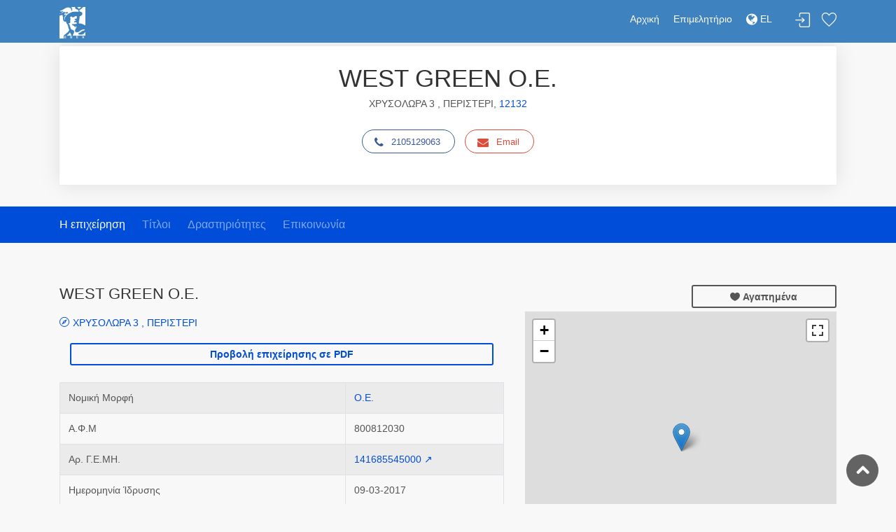

--- FILE ---
content_type: text/html; charset=utf-8
request_url: https://directory.acci.gr/companies/details/51489554
body_size: 63656
content:
<!DOCTYPE html>
<html>
<head>
    <meta charset="utf-8">
    <meta http-equiv="X-UA-Compatible" content="IE=edge">
    <meta name="robots" content="all">
    <meta http-equiv="expires" content="never" />
    <meta name="viewport" content="width=device-width, initial-scale=1, shrink-to-fit=no">
    <meta name="description" content="Ε.Β.Ε.Α. - Online Υπηρεσίες">
    <meta name="keywords" content="Επιμελητήριο, ΕΒΕΑ, Online υπηρεσίες, πληροφορίες, επιχειρήσεις">
    <meta name="author" content="Knowledge Broadband Services AE">
    <link href="http://www.knowledge.gr/" rel="publisher" />
    <title>Επιχειρηματικός Οδηγός ΕΒΕΑ</title>

    <!-- Favicons-->
    <link rel="shortcut icon" href="/images/img/ebea/favicons.png" type="image/x-icon">
    <link rel="apple-touch-icon" type="image/x-icon" href="/images/img/ebea/favicons.png">
    <link rel="apple-touch-icon" type="image/x-icon" sizes="72x72" href="/images/img/ebea/favicons.png">
    <link rel="apple-touch-icon" type="image/x-icon" sizes="114x114" href="/images/img/ebea/favicons.png">
    <link rel="apple-touch-icon" type="image/x-icon" sizes="144x144" href="/images/img/ebea/favicons.png">

    <!-- GOOGLE WEB FONT -->
    <link href="https://fonts.googleapis.com/css?family=Poppins:300,400,500,600,700" rel="stylesheet">
    <link rel="stylesheet" href="https://cdnjs.cloudflare.com/ajax/libs/font-awesome/4.7.0/css/font-awesome.min.css">

    <!-- BASE CSS -->
    <link href="/stylesheets/css/bootstrap.min.css" rel="stylesheet">
    <link href="/stylesheets/css/style-ebea.css" rel="stylesheet">
    <link href="/stylesheets/css/vendors.css" rel="stylesheet">

    <!-- YOUR CUSTOM CSS -->
    <link href="/stylesheets/css/custom.css" rel="stylesheet">
    <link href="/stylesheets/css/toastr.min.css" rel="stylesheet">
    <link href="/stylesheets/css/date_picker.css" rel="stylesheet">
    <link href="/daterangepicker/daterangepicker.css" rel="stylesheet">

    <!-- Leaflet -->
    <link href="/leaflet/leaflet.css" rel="stylesheet">
    <link href="/leaflet/leaflet.fullscreen.css" rel="stylesheet">
    <link href="/leaflet/MarkerCluster.css" rel="stylesheet">
    <link href="/leaflet/MarkerCluster.Default.css" rel="stylesheet">
    <link href="/leaflet/leaflet-gesture-handling.min.css" rel="stylesheet">

    <!-- Fotorama -->
    <link href="/stylesheets/css/fotorama.css" rel="stylesheet">

    <!-- Select2 -->
    <link rel="stylesheet" href="/select2/css/select2.min.css">
    <link rel="stylesheet" href="/select2/css/select2-bootstrap.min.css">

    <meta name="google-site-verification" content="ZXSqMRoQS27QNOZSoCaagTdqtV428IG5m-R4gxYcvvI" />

    <meta name="msvalidate.01" content="2055243C1392453E357BD2B4DB1547C6" />
</head>

<style>
    h1 {
        font-size: 2.2rem;
    }
</style>
<script type="text/javascript">
    var userDefaultDriveMePosition = 'Αθήνα';
    var chamberPathName = 'ebea';
</script>
<body>

<div id="page" class="theia-exception">
  <header class="header_in">
    <div class="container">
        <div class="row">
            <div class="col-lg-3 col-12">
                <div id="logo">
                    <a href="/companies" title="Αρχική">
                        <img src="/images/img/ebea/ermisLogo_el.jpg" height="45" alt="ACCI Logo" class="logo_sticky">
                    </a>
                </div>
            </div>
            <div class="col-lg-9 col-12">
                <ul id="top_menu">
                    
                        
                            <li><a href="#sign-in-dialog" id="sign-in" class="login" title="Σύνδεση">Σύνδεση</a></li>
                        
                    
                    <li><a href="/companies/favorites" class="wishlist_bt_top" title="Λίστα αγαπημένων">Λίστα αγαπημένων</a></li>
                </ul>
                <!-- /top_menu -->
                <a href="#menu" class="btn_mobile">
                    <div class="hamburger hamburger--spin" id="hamburger">
                        <div class="hamburger-box">
                            <div class="hamburger-inner"></div>
                        </div>
                    </div>
                </a>
                <nav id="menu" class="main-menu">
                    <ul>
                        <li><span><a href="/companies">Αρχική</a></span></li>
                        <li><span><a href="https://www.acci.gr">Επιμελητήριο</a></span></li>
                        <!-- Only for GEMI user -->
                        
                        <!-- Only for chamber user -->
                        
                        <!-- DROP-DOWN ΓΙΑ ΠΟΛΥΓΛΩΣΣΙΚΟΤΗΤΑ -->
                        
                        <li>
                            
                                <span><a href="/lang/el?url=/companies/details/51489554"><i class="fa fa-globe fa-lg"></i> EL </a></span>
                                <ul class="navbar-nav">
                                    <li>
                                        <a href="/lang/en?url=/companies/details/51489554"> EN </a>
                                    </li>
                                </ul>
                            
                        </li>
                        
                        <!-- /DROP-DOWN ΓΙΑ ΠΟΛΥΓΛΩΣΣΙΚΟΤΗΤΑ -->
                    </ul>
                </nav>
            </div>
        </div>
        <!-- /row -->
    </div>
    <!-- /container -->
</header>

  <!-- /header -->
    <main>
      <div class="container">
        <div class="row">
          
              <div class="col-md-12">
                <div class="box_detail booking" style="margin-top: 5px;">
                  
                  <div class="price" style="text-align: center;">
                      
                          <h1>WEST GREEN O.E.</h1>
                          <p>
                          
                              ΧΡΥΣΟΛΩΡΑ 3 ,
                          
                          
                              ΠΕΡΙΣΤΕΡΙ,
                          
                          
                              <a href="/companies/list?zipCode=12132">12132</a>
                          
                          </p>
                      

                      

                    <ul class="share-buttons">
                      
                        <li><a class="fb-share" href="tel:2105129063"><i class="fa fa-phone"></i>2105129063</a></li>
                      
                      
                      
                        <li><a class="gplus-share" href="mailto:dimitradioc@gmail.com"><i class="fa fa-envelope"></i>Email</a></li>
                      
                    </ul>
                  </div>
                </div>
              </div>
          
        </div>
      </div>

        <!--/hero_in-->
        <nav class="secondary_nav sticky_horizontal_2">
            <div class="container">
            <ul class="clearfix">
                <li><a href="#description" class="active">Η επιχείρηση</a></li>
                
                    <li><a href="#titles">Τίτλοι</a></li>
                
                
                    <li><a href="#profession">Δραστηριότητες</a></li>
                
                
                
                <li><a href="#contact">Επικοινωνία</a></li>
            </ul>
            </div>
        </nav>
        <div class="container margin_60_35">
        <div class="row">
        <div class="col-lg-7">
            <section id="description">
            <div class="detail_title_1">
                <!-- ΕΠΩΝΥΜΙΑ -->
                
                    <h1 style="font-size: 22px !important;">WEST GREEN O.E.</h1>
                
                

                <!-- ΔΙΕΥΘΥΝΣΗ -->
                
                    <br/>
                    <!-- Αν έχει συντεταγμένες δείχνω λινκ προς google maps -->
                    
                        
                            <a class="address" href="https://www.google.com/maps?saddr=Αθήνα&daddr=38.00585433,23.70213955" target="_blank">ΧΡΥΣΟΛΩΡΑ 3 , ΠΕΡΙΣΤΕΡΙ</a>
                        
                        
                    
                
                <br/><br/>

                <div class="container">
                    
                    
                    
                    
                    <form method="post" action="/brochure/print">
                        <div class="center">
                            <input hidden type="text" name="c_id" id="51489554" value="51489554" />
                            <input type="submit" id="submitButton" class="btn_1 full-width outline edit" value="Προβολή επιχείρησης σε PDF">
                        </div>
                    </form>
                    
                </div>
                <br />

                <div class="table-responsive">
                    <table class="table table-striped table-bordered">
                    
                        <tr>
                            
                            <td>Νομική Μορφή</td>
                            
                                <td><a href="/companies/list?legalType=3">Ο.Ε.</a></td>
                            
                        </tr>
                    
                    
                        <tr>
                          <td>Α.Φ.Μ</td>
                          <td>800812030</td>
                        </tr>
                    
                    
                        <tr>
                          <td>Αρ. Γ.Ε.ΜΗ.</td>
                            <td><a title="Μετάβαση στην Δημοσιότητα ΓΕΜΗ" href="https://www.businessregistry.gr/publicity/show/141685545000" target="_blank">141685545000 ↗</a></td>
                        </tr>
                    
                    
                      <tr>
                        <td>Ημερομηνία Ίδρυσης</td>
                        <td>09-03-2017</td>
                      </tr>
                    
                    
                        <tr>
                            <td>Ημερομηνία Εγγραφής στο Ε.Β.Ε.Α.</td>
                            <td>09-03-2017</td>
                        </tr>
                    
                    
                        <tr>
                          <td>Κατάσταση</td>
                          <td>ΕΝ ΕΝΕΡΓΕΙΑ</td>
                        </tr>
                    
                    </table>
                </div>
            </div>

            
            
            <hr>
            <section id="titles">
                <h3>Διακριτικοί Τίτλοι Επιχείρησης</h3>
                <div class="table-responsive">
                    <table class="table table-striped add_bottom_45 table-bordered">
                        
                            
                                <tr>
                                    <td>WEST GREEN</td>
                                </tr>
                            
                        
                    </table>
                </div>
            </section>
            

            
            

            
            <section id="contact">
                <hr>
                <h3>Στοιχεία Επικοινωνίας</h3>
                <div class="row add_bottom_30">
                    <div class="col-lg-12">
                        
                            <div class="row" style="padding-bottom: 10px!important;">
                                <div class="col-sm-6"><i class="fa fa-map-marker" aria-hidden="true"></i>&nbsp; <b>Διεύθυνση:</b></div>
                                
                                    <div class="col-sm-6">ΧΡΥΣΟΛΩΡΑ 3 </div>
                                
                                
                            </div>
                        
                        
                            <div class="row" style="padding-bottom: 10px!important;">
                                <div class="col-sm-6"><i class="fa fa-address-card" aria-hidden="true"></i>&nbsp; <b>Πόλη:</b></div>
                                
                                    <div class="col-sm-6">ΠΕΡΙΣΤΕΡΙ</div>
                                
                                
                            </div>
                        
                        
                            <div class="row" style="padding-bottom: 10px!important;">
                                <div class="col-sm-6"><i class="fa fa-inbox" aria-hidden="true"></i>&nbsp; <b>T.K.:</b></div>
                                <div class="col-sm-6"><a href="/companies/list?zipCode=12132">12132</a></div>
                            </div>
                        
                        
                        <div class="row" style="padding-bottom: 10px!important;">
                            <div class="col-sm-6"><i class="fa fa-address-book" aria-hidden="true"></i>&nbsp; <b>Τομέας/Περιοχή:</b></div>
                            <div class="col-sm-6">ΠΕΡΙΣΤΕΡΙ</div>
                        </div>
                        
                            <div class="row" style="padding-bottom: 10px!important;">
                                <div class="col-sm-6"><i class="fa fa-phone-square" aria-hidden="true"></i>&nbsp; <b>Τηλέφωνο:</b></div>
                                <div class="col-sm-6"><a class="fb-share" href="tel:2105129063">2105129063</a>
                                    
                                </div>
                            </div>
                        
                        
                            <div class="row" style="padding-bottom: 10px!important;">
                                <div class="col-sm-6"><i class="fa fa-mobile" aria-hidden="true"></i>&nbsp; <b>Κινητό:</b></div>
                                <div class="col-sm-6"><a class="fb-share" href="tel:6972014894">6972014894</a></div>
                            </div>
                        
                        
                            <div class="row" style="padding-bottom: 10px!important;">
                                <div class="col-sm-6"><i class="fa fa-envelope" aria-hidden="true"></i>&nbsp; <b>E-mail:</b></div>
                                <div class="col-sm-6"><a class="gplus-share" href="mailto:dimitradioc@gmail.com">dimitradioc@gmail.com</a></div>
                            </div>
                        
                        
                        
                    </div>
                </div>
            </section>

            
            
                <hr>
                <h3>Σκοπός Επιχείρησης</h3>
                
                    <p>Kατασκευή κηποτεχνικών έργων και αρδευτικών συστημάτων, η τοποθέτηση αντλητικών συστημάτων, όπως και η διάνοιξη γεωτρήσεων, κατασκευή έργων περιβάλλοντος χώρου, η κατασκευή κάθε τεχνικού έργου, η διενέργεια απολυμάνσεων, μυοκτονιών και εντομοκτονιών, καθώς και η συντήρηση έργων πρασίνου, άρδευσης και τεχνικών έργων.  Η ανάληψη και κατασκευή δημοσίων ή και ιδιωτικών έργων στο εσωτερικό και εξωτερικό, κάθε μορφής και φύσεως ακόμη και έργων που απαιτούν ειδικά πτυχία ή την εγγραφή της εταιρίες σε ειδικούς καταλόγους. Οι υπηρεσίες εκπόνησης τεχνικών και οικονομικών μελετών πάσης φύσεως, καθώς και εκπόνησης μελετών φυτοτεχνικής  διαμόρφωσης περιβάλλοντος χώρου και έργων πρασίνου.  Η μελέτη, η κατασκευή, η διαμόρφωση, η συντήρηση, η εκμετάλλευση και κάθε συναφής ενέργεια σχετικά με περιβάλλοντα χώρο, χώρους πρασίνου ή κήπους και κάθε συναφής εργασία.  Οι υπηρεσίες αρχιτεκτονικής τοπίου και οι υπηρεσίες παροχής αρχιτεκτονικών συμβουλών.  Οι δραστηριότητες υπηρεσιών τοπίου, οι υπηρεσίες φυσικού τοπίου, οι υπηρεσίες πολλαπλασιασμού των φυτών και οι υπηρεσίες φυτωρίων δασικών δέντρων.  Οι υπηρεσίες σχεδιασμού και επίβλεψης χώρων πρασίνου, πεζοδρομίων, περιφράξεων και χώρων στάθμευσης. Οι υπηρεσίες που παρέχονται από γεωπόνους και άλλους ειδικούς για θέματα αγροτικής οικονομίας, καθώς και δασολόγους. Οι υπηρεσίες παροχής γεωλογικών και γεωφυσικών μελετών.  Οι υπηρεσίες καταπολέμησης ζιζανίων και επιβλαβών για την γεωργία
εντόμων ή ζώων. Οι δασοκομικές δραστηριότητες . Οι υπηρεσίες ψεκασμού φυτών και αγρών και οι υπηρεσίες κλαδεμάτων δένδρων και άλλων φυτών. Οι εργασίες σταθεροποίησης των εδαφών και άλλες κατασκευαστικές εργασίες που δεν κατονομάζονται ειδικά, με ιδία υλικά.  Η κατασκευή ή η αποκατάσταση οδικών επιφανειών με άσφαλτο ή σκυρόδεμα ή άλλα συναφή υλικά.  Οι εργασίες διάστρωσης και επένδυσης δαπέδων, επένδυσης τοίχων , οι εργασίες χρωματισμών καθώς και οι εργασίες αποπεράτωσης κτιρίων.
 Οι εργασίες ηλεκτρολογικών εγκαταστάσεων και οι εργασίες υδραυλικών εγκαταστάσεων και αποχετευτικών αγωγών.  Οι υπηρεσίες συλλογής μη επικίνδυνων ανακυκλώσιμων απορριμμάτων και για τελική διάθεση, καθώς και οι υπηρεσίες καθαρισμού χωραφιών από
άχρηστα υλικά.  Το χονδρικό εμπόριο λιπασμάτων, αγροχημικών προϊόντων και κάθε συναφές προϊόν.  Το χονδρικό εμπόριο φυτών, λουλουδιών, σπόρων, δενδρυλλίων και φυτών και κάθε συναφές προϊόν. Το χονδρικό εμπόριο αρδευτικών συγκροτημάτων, φωτιστικού εξοπλισμού, άλλου ηλεκτρονικού εξοπλισμού και εξαρτημάτων 
</p>
                
                
            

            
            
            <hr>
            <section id="profession">
                <h3>Κλάδος Δραστηριότητας (ΚΑΔ)</h3>
                <div class="table-responsive">
                    <table class="table table-striped add_bottom_45  table-bordered">
                      <thead>
                      <th>ΚΑΔ</th>
                      <th>Περιγραφή</th>
                      <th>Τύπος δραστηριότητας</th>
                      </thead>
                      <tbody>
                      
                      <tr>
                          <td><a href="/companies/list?kad=71114102">71114102</a></td>
                          <td><a href="/companies/list?kad=71114102">ΥΠΗΡΕΣΙΕΣ ΕΚΠΟΝΗΣΗΣ ΜΕΛΕΤΩΝ ΦΥΤΟΤΕΧΝΙΚΗΣ ΔΙΑΜΟΡΦΩΣΗΣ ΠΕΡΙΒΑΛΛΟΝΤΟΣ ΧΩΡΟΥ ΚΑΙ ΕΡΓΩΝ ΠΡΑΣΙΝΟΥ</a></td>
                          <td>Κύρια</td>
                      </tr>
                      
                      <tr>
                          <td><a href="/companies/list?kad=1300000">1300000</a></td>
                          <td><a href="/companies/list?kad=1300000">ΠΟΛΛΑΠΛΑΣΙΑΣΜΟΣ ΤΩΝ ΦΥΤΩΝ</a></td>
                          <td>Δευτερεύουσα</td>
                      </tr>
                      
                      <tr>
                          <td><a href="/companies/list?kad=1611005">1611005</a></td>
                          <td><a href="/companies/list?kad=1611005">ΥΠΗΡΕΣΙΕΣ ΚΑΘΑΡΙΣΜΟΥ ΧΩΡΑΦΙΩΝ ΑΠΟ ΑΧΡΗΣΤΑ ΥΛΙΚΑ</a></td>
                          <td>Δευτερεύουσα</td>
                      </tr>
                      
                      <tr>
                          <td><a href="/companies/list?kad=1611006">1611006</a></td>
                          <td><a href="/companies/list?kad=1611006">ΥΠΗΡΕΣΙΕΣ ΚΑΤΑΠΟΛΕΜΗΣΗΣ ΖΙΖΑΝΙΩΝ ΚΑΙ ΕΠΙΒΛΑΒΩΝ ΓΙΑ ΤΗ ΓΕΩΡΓΙΑ ΕΝΤΟΜΩΝ Η ΖΩΩΝ</a></td>
                          <td>Δευτερεύουσα</td>
                      </tr>
                      
                      <tr>
                          <td><a href="/companies/list?kad=1611007">1611007</a></td>
                          <td><a href="/companies/list?kad=1611007">ΥΠΗΡΕΣΙΕΣ ΚΛΑΔΕΜΑΤΟΣ ΔΕΝΔΡΩΝ ΚΑΙ ΑΛΛΩΝ ΦΥΤΩΝ</a></td>
                          <td>Δευτερεύουσα</td>
                      </tr>
                      
                      <tr>
                          <td><a href="/companies/list?kad=1611013">1611013</a></td>
                          <td><a href="/companies/list?kad=1611013">ΥΠΗΡΕΣΙΕΣ ΨΕΚΑΣΜΟΥ ΦΥΤΩΝ ΚΑΙ ΑΓΡΩΝ</a></td>
                          <td>Δευτερεύουσα</td>
                      </tr>
                      
                      <tr>
                          <td><a href="/companies/list?kad=2101100">2101100</a></td>
                          <td><a href="/companies/list?kad=2101100">ΔΑΣΟΚΟΜΙΚΕΣ ΔΡΑΣΤΗΡΙΟΤΗΤΕΣ ΣΕ ΖΩΝΤΑ ΔΑΣΙΚΑ ΦΥΤΑ</a></td>
                          <td>Δευτερεύουσα</td>
                      </tr>
                      
                      <tr>
                          <td><a href="/companies/list?kad=2102000">2102000</a></td>
                          <td><a href="/companies/list?kad=2102000">ΥΠΗΡΕΣΙΕΣ ΦΥΤΩΡΙΩΝ ΔΑΣΙΚΩΝ ΔΕΝΤΡΩΝ</a></td>
                          <td>Δευτερεύουσα</td>
                      </tr>
                      
                      <tr>
                          <td><a href="/companies/list?kad=38111100">38111100</a></td>
                          <td><a href="/companies/list?kad=38111100">ΥΠΗΡΕΣΙΕΣ ΣΥΛΛΟΓΗΣ ΜΗ ΕΠΙΚΙΝΔΥΝΩΝ ΑΝΑΚΥΚΛΩΣΙΜΩΝ ΑΠΟΡΡΙΜΜΑΤΩΝ, ΔΗΜΟΤΙΚΩΝ</a></td>
                          <td>Δευτερεύουσα</td>
                      </tr>
                      
                      <tr>
                          <td><a href="/companies/list?kad=38111900">38111900</a></td>
                          <td><a href="/companies/list?kad=38111900">ΥΠΗΡΕΣΙΕΣ ΣΥΛΛΟΓΗΣ ΜΗ ΕΠΙΚΙΝΔΥΝΩΝ ΑΝΑΚΥΚΛΩΣΙΜΩΝ ΑΠΟΡΡΙΜΜΑΤΩΝ, ΑΛΛΩΝ</a></td>
                          <td>Δευτερεύουσα</td>
                      </tr>
                      
                      <tr>
                          <td><a href="/companies/list?kad=42112005">42112005</a></td>
                          <td><a href="/companies/list?kad=42112005">ΚΑΤΑΣΚΕΥΗ Η ΑΠΟΚΑΤΑΣΤΑΣΗ ΟΔΙΚΩΝ ΕΠΙΦΑΝΕΙΩΝ ΜΕ ΑΣΦΑΛΤΟ Η ΣΚΥΡΟΔΕΜΑ ΚΛΠ</a></td>
                          <td>Δευτερεύουσα</td>
                      </tr>
                      
                      <tr>
                          <td><a href="/companies/list?kad=43211000">43211000</a></td>
                          <td><a href="/companies/list?kad=43211000">ΕΡΓΑΣΙΕΣ ΗΛΕΚΤΡΟΛΟΓΙΚΩΝ ΕΓΚΑΤΑΣΤΑΣΕΩΝ</a></td>
                          <td>Δευτερεύουσα</td>
                      </tr>
                      
                      <tr>
                          <td><a href="/companies/list?kad=43221100">43221100</a></td>
                          <td><a href="/companies/list?kad=43221100">ΕΡΓΑΣΙΕΣ ΥΔΡΑΥΛΙΚΩΝ ΕΓΚΑΤΑΣΤΑΣΕΩΝ ΚΑΙ ΑΠΟΧΕΤΕΥΤΙΚΩΝ ΑΓΩΓΩΝ</a></td>
                          <td>Δευτερεύουσα</td>
                      </tr>
                      
                      <tr>
                          <td><a href="/companies/list?kad=43311000">43311000</a></td>
                          <td><a href="/companies/list?kad=43311000">ΕΡΓΑΣΙΕΣ ΕΠΙΧΡΙΣΗΣ ΚΟΝΙΑΜΑΤΩΝ</a></td>
                          <td>Δευτερεύουσα</td>
                      </tr>
                      
                      <tr>
                          <td><a href="/companies/list?kad=43331000">43331000</a></td>
                          <td><a href="/companies/list?kad=43331000">ΕΡΓΑΣΙΕΣ ΤΟΠΟΘΕΤΗΣΗΣ ΠΛΑΚΙΔΙΩΝ</a></td>
                          <td>Δευτερεύουσα</td>
                      </tr>
                      
                      <tr>
                          <td><a href="/companies/list?kad=43332900">43332900</a></td>
                          <td><a href="/companies/list?kad=43332900">ΑΛΛΕΣ ΕΡΓΑΣΙΕΣ ΔΙΑΣΤΡΩΣΗΣ ΚΑΙ ΕΠΕΝΔΥΣΗΣ ΔΑΠΕΔΩΝ, ΕΠΕΝΔΥΣΗΣ ΤΟΙΧΩΝ ΚΑΘΩΣ ΚΑΙ ΤΟΠΟΘΕΤΗΣΗΣ ΧΑΡΤΙΟΥ ΤΟΙΧΟΣΤΡΩΣΙΑΣ (ΤΑΠΕΤΣΑΡΙΑΣ) Π.Δ.Κ.Α.</a></td>
                          <td>Δευτερεύουσα</td>
                      </tr>
                      
                      <tr>
                          <td><a href="/companies/list?kad=43341000">43341000</a></td>
                          <td><a href="/companies/list?kad=43341000">ΕΡΓΑΣΙΕΣ ΧΡΩΜΑΤΙΣΜΩΝ</a></td>
                          <td>Δευτερεύουσα</td>
                      </tr>
                      
                      <tr>
                          <td><a href="/companies/list?kad=43391900">43391900</a></td>
                          <td><a href="/companies/list?kad=43391900">ΑΛΛΕΣ ΕΡΓΑΣΙΕΣ ΟΛΟΚΛΗΡΩΣΗΣ (ΑΠΟΠΕΡΑΤΩΣΗΣ) ΚΤΙΡΙΩΝ ΚΑΙ ΤΕΛΕΙΩΜΑΤΟΣ Π.Δ.Κ.Α.</a></td>
                          <td>Δευτερεύουσα</td>
                      </tr>
                      
                      <tr>
                          <td><a href="/companies/list?kad=43999001">43999001</a></td>
                          <td><a href="/companies/list?kad=43999001">ΑΛΛΕΣ ΚΑΤΑΣΚΕΥΑΣΤΙΚΕΣ ΕΡΓΑΣΙΕΣ, ΠΟΥ ΔΕΝ ΚΑΤΟΝΟΜΑΖΟΝΤΑΙ ΕΙΔΙΚΑ, ΜΕ ΙΔΙΑ ΥΛΙΚΑ</a></td>
                          <td>Δευτερεύουσα</td>
                      </tr>
                      
                      <tr>
                          <td><a href="/companies/list?kad=46221000">46221000</a></td>
                          <td><a href="/companies/list?kad=46221000">ΧΟΝΔΡΙΚΟ ΕΜΠΟΡΙΟ ΛΟΥΛΟΥΔΙΩΝ ΚΑΙ ΦΥΤΩΝ</a></td>
                          <td>Δευτερεύουσα</td>
                      </tr>
                      
                      <tr>
                          <td><a href="/companies/list?kad=46471200">46471200</a></td>
                          <td><a href="/companies/list?kad=46471200">ΧΟΝΔΡΙΚΟ ΕΜΠΟΡΙΟ ΦΩΤΙΣΤΙΚΟΥ ΕΞΟΠΛΙΣΜΟΥ</a></td>
                          <td>Δευτερεύουσα</td>
                      </tr>
                      
                      <tr>
                          <td><a href="/companies/list?kad=46611105">46611105</a></td>
                          <td><a href="/companies/list?kad=46611105">ΧΟΝΔΡΙΚΟ ΕΜΠΟΡΙΟ ΑΡΔΕΥΤΙΚΩΝ ΣΥΓΚΡΟΤΗΜΑΤΩΝ</a></td>
                          <td>Δευτερεύουσα</td>
                      </tr>
                      
                      <tr>
                          <td><a href="/companies/list?kad=46741200">46741200</a></td>
                          <td><a href="/companies/list?kad=46741200">ΧΟΝΔΡΙΚΟ ΕΜΠΟΡΙΟ ΥΔΡΑΥΛΙΚΟΥ ΕΞΟΠΛΙΣΜΟΥ ΚΑΙ ΕΞΟΠΛΙΣΜΟΥ ΚΑΙ ΠΡΟΜΗΘΕΙΩΝ ΓΙΑ ΕΓΚΑΤΑΣΤΑΣΕΙΣ ΘΕΡΜΑΝΣΗΣ</a></td>
                          <td>Δευτερεύουσα</td>
                      </tr>
                      
                      <tr>
                          <td><a href="/companies/list?kad=46751100">46751100</a></td>
                          <td><a href="/companies/list?kad=46751100">ΧΟΝΔΡΙΚΟ ΕΜΠΟΡΙΟ ΛΙΠΑΣΜΑΤΩΝ ΚΑΙ ΑΓΡΟΧΗΜΙΚΩΝ ΠΡΟΪΟΝΤΩΝ</a></td>
                          <td>Δευτερεύουσα</td>
                      </tr>
                      
                      <tr>
                          <td><a href="/companies/list?kad=70221500">70221500</a></td>
                          <td><a href="/companies/list?kad=70221500">ΥΠΗΡΕΣΙΕΣ ΠΑΡΟΧΗΣ ΣΥΜΒΟΥΛΩΝ ΣΕ ΘΕΜΑΤΑ ΟΡΓΑΝΩΣΗΣ ΠΑΡΑΓΩΓΗΣ</a></td>
                          <td>Δευτερεύουσα</td>
                      </tr>
                      
                      <tr>
                          <td><a href="/companies/list?kad=70221502">70221502</a></td>
                          <td><a href="/companies/list?kad=70221502">ΥΠΗΡΕΣΙΕΣ ΓΕΩΡΓΙΚΩΝ ΜΕΛΕΤΩΝ (ΓΕΩΡΓΟΟΙΚΟΝΟΜΙΚΩΝ - ΓΕΩΡΓΟΤΕΧΝΙΚΩΝ, ΕΓΓΕΙΩΝ ΒΕΛΤΙΩΣΕΩΝ, ΓΕΩΡΓΟΚΤΗΝΟΤΡΟΦΙΚΟΥ ΠΡΟΓΡΑΜΜΑΤΙΣΜΟΥ, ΓΕΩΡΓΟΚΤΗΝΟΤΡΟΦΙΚΩΝ ΕΚΜΕΤΑΛΛΕΥΣΕΩΝ)</a></td>
                          <td>Δευτερεύουσα</td>
                      </tr>
                      
                      <tr>
                          <td><a href="/companies/list?kad=70221506">70221506</a></td>
                          <td><a href="/companies/list?kad=70221506">ΥΠΗΡΕΣΙΕΣ ΠΟΥ ΠΑΡΕΧΟΝΤΑΙ ΑΠΟ ΓΕΩΠΟΝΟΥΣ ΚΑΙ ΑΠΟ ΑΛΛΟΥΣ ΕΙΔΙΚΟΥΣ ΣΕ ΘΕΜΑΤΑ ΑΓΡΟΤΙΚΗΣ ΟΙΚΟΝΟΜΙΑΣ</a></td>
                          <td>Δευτερεύουσα</td>
                      </tr>
                      
                      <tr>
                          <td><a href="/companies/list?kad=71114000">71114000</a></td>
                          <td><a href="/companies/list?kad=71114000">ΥΠΗΡΕΣΙΕΣ ΑΡΧΙΤΕΚΤΟΝΙΚΗΣ ΤΟΠΙΟΥ ΚΑΙ ΥΠΗΡΕΣΙΕΣ ΠΑΡΟΧΗΣ ΑΡΧΙΤΕΚΤΟΝΙΚΩΝ ΣΥΜΒΟΥΛΩΝ</a></td>
                          <td>Δευτερεύουσα</td>
                      </tr>
                      
                      <tr>
                          <td><a href="/companies/list?kad=71114103">71114103</a></td>
                          <td><a href="/companies/list?kad=71114103">ΥΠΗΡΕΣΙΕΣ ΣΧΕΔΙΑΣΜΟΥ ΚΑΙ ΕΠΙΒΛΕΨΗΣ ΧΩΡΩΝ ΠΡΑΣΙΝΟΥ, ΠΕΖΟΔΡΟΜΙΩΝ, ΠΕΖΟΔΡΟΜΩΝ, ΠΕΡΙΦΡΑΞΕΩΝ ΚΑΙ ΧΩΡΩΝ ΣΤΑΘΜΕΥΣΗΣ</a></td>
                          <td>Δευτερεύουσα</td>
                      </tr>
                      
                      <tr>
                          <td><a href="/companies/list?kad=71121901">71121901</a></td>
                          <td><a href="/companies/list?kad=71121901">ΥΠΗΡΕΣΙΕΣ ΕΚΠΟΝΗΣΗΣ ΓΕΩΤΕΧΝΙΚΩΝ ΜΕΛΕΤΩΝ</a></td>
                          <td>Δευτερεύουσα</td>
                      </tr>
                      
                      <tr>
                          <td><a href="/companies/list?kad=71123100">71123100</a></td>
                          <td><a href="/companies/list?kad=71123100">ΥΠΗΡΕΣΙΕΣ ΠΑΡΟΧΗΣ ΓΕΩΛΟΓΙΚΩΝ ΚΑΙ ΓΕΩΦΥΣΙΚΩΝ ΣΥΜΒΟΥΛΩΝ</a></td>
                          <td>Δευτερεύουσα</td>
                      </tr>
                      
                      <tr>
                          <td><a href="/companies/list?kad=81291100">81291100</a></td>
                          <td><a href="/companies/list?kad=81291100">ΥΠΗΡΕΣΙΕΣ ΑΠΟΛΥΜΑΝΣΗΣ ΚΑΙ ΕΞΟΛΟΘΡΕΥΣΗΣ (ΜΥΟΚΤΟΝΙΑΣ ΚΛΠ)</a></td>
                          <td>Δευτερεύουσα</td>
                      </tr>
                      
                      <tr>
                          <td><a href="/companies/list?kad=81300000">81300000</a></td>
                          <td><a href="/companies/list?kad=81300000">ΔΡΑΣΤΗΡΙΟΤΗΤΕΣ ΥΠΗΡΕΣΙΩΝ ΤΟΠΙΟΥ</a></td>
                          <td>Δευτερεύουσα</td>
                      </tr>
                      
                      <tr>
                          <td><a href="/companies/list?kad=81301000">81301000</a></td>
                          <td><a href="/companies/list?kad=81301000">ΥΠΗΡΕΣΙΕΣ ΦΥΣΙΚΟΥ ΤΟΠΙΟΥ</a></td>
                          <td>Δευτερεύουσα</td>
                      </tr>
                      
                      </tbody>
                    </table>
                </div>
            </section>
            

            
            

            
            

            
            
            <hr>
            <div class="add-review" id="mail-form">
                <h5>Eπικοινωνήστε με την επιχείρηση</h5>
                
                <form method="post" action="/companies/mail">
                    <input type="hidden" name="companyId" value="51489554"/>
                    <div class="row">
                    <div class="form-group col-md-6">
                      <label>Ονοματεπώνυμο *</label>
                      <input required type="text" name="name" id="name" placeholder="" class="form-control">
                    </div>
                    <div class="form-group col-md-6">
                      <label>Email *</label>
                      <input required type="email" name="email" id="email" class="form-control">
                    </div>
                    <div class="form-group col-md-12">
                      <label>Θέμα *</label>
                      <input required minlength="5" maxlength="100" type="text" name="subject" id="subject" placeholder="" class="form-control">
                    </div>
                    <div class="form-group col-md-12">
                      <label>Κείμενο</label>
                      <textarea required minlength="10" maxlength="1000" name="text" id="text" class="form-control" style="height:130px;"></textarea>
                    </div>
                        <div class="g-recaptcha form-group col-md-12" data-callback="captchaCb" data-sitekey="6Lfk6PMUAAAAAD96s-rBYFB1inGBD-5-Bck1I26E"></div>

                        <div class="form-group col-md-12 add_top_20 add_bottom_30">
                      <input type="submit" value="Αποστολή" class="btn_1" id="mailButton">
                    </div>
                  </div>
                </form>
            </div>
            
            </section>
        </div>

        
            <aside class="col-lg-5" id="sidebar">
                <div class="row">
                    <div class="col-md-6">
                      <div class="addthis_inline_share_toolbox"></div>
                    </div>
                    <div class="col-md-6">
                      <a href="#" id="51489554" class="btn_1 full-width outline wishlist"><i class="icon_heart"></i> Αγαπημένα</a>
                    </div>
                </div>
                <!-- ΧΑΡΤΗΣ -->
                <div id="map" class="map map_single add_bottom_45"></div>
                <!-- /ΧΑΡΤΗΣ -->

                <div class="alert alert-info" role="alert">
                    Ο προσδιορισμός τοποθεσίας της επιχείρησης στον χάρτη προέρχεται από αυτόματη διαδικασία. <br />
                    Αν διαπιστωθεί αστοχία, παρακαλούνται τα μέλη να προβούν σε διόρθωση της τοποθεσίας είτε μέσω του διαχειριστικού περιβάλλοντος της εφαρμογής, είτε επικοινωνώντας με το τμήμα μητρώου του Επιμελητηρίου.
                </div>

            </aside>
        
        </div>
    </div>
    </main>
  <footer class="plus_border">
    <div class="container margin_60_35">
        <div class="row">
            <div class="col-lg-4 col-md-6 col-sm-6">
                <a data-toggle="collapse" data-target="#collapse_ft_1" aria-expanded="false" aria-controls="collapse_ft_1" class="collapse_bt_mobile">
                    <h3>Χρήσιμοι Σύνδεσμοι</h3>
                    <div class="circle-plus closed">
                        <div class="horizontal"></div>
                        <div class="vertical"></div>
                    </div>
                </a>
                <div class="collapse show" id="collapse_ft_1">
                    <ul class="links">
                        <li><a href="https://www.acci.gr" target="_blank">Εμπορικό και Βιομηχανικό Επιμελητήριο Αθηνών</a></li>
                        <li><a href="https://europa.eu/youreurope/business/index_el.htm" target="_blank">Η Ευρώπη σου</a></li>
                        <!-- Online Σύμβουλος Επιχειρηματία<li><a href="http://www.e-boss.gr/eboss/business-advice/shared/index.jsp?chambercd=57" target="_blank">Online Σύμβουλος Επιχειρηματία</a></li> -->
                    </ul>
                </div>
            </div>
            <div class="col-lg-4 col-md-6 col-sm-6">
                <a data-toggle="collapse" data-target="#collapse_ft_3" aria-expanded="false" aria-controls="collapse_ft_3" class="collapse_bt_mobile">
                    <h3>ΕΜΠΟΡΙΚΟ &amp; ΒΙΟΜΗΧΑΝΙΚΟ ΕΠΙΜΕΛΗΤΗΡΙΟ ΑΘΗΝΩΝ</h3>
                    <div class="circle-plus closed">
                        <div class="horizontal"></div>
                        <div class="vertical"></div>
                    </div>
                </a>
                <div class="collapse show" id="collapse_ft_3">
                    <ul class="contacts">
                        <li><i class="ti-home"></i>ΑΚΑΔΗΜΙΑΣ 7<br>T.K 10671 ΑΘΗΝΑ</li>
                        <li><i class="ti-headphone-alt"></i>Τηλέφωνο: 2103604815-9, 2103602411&nbsp;</li>
                        <li><i class="ti-email"></i><a href="mailto:info@acci.gr">info@acci.gr</a></li>
                    </ul>
                </div>
            </div>
            <div class="col-lg-4 col-md-6 col-sm-6">
                <a data-toggle="collapse" data-target="#collapse_ft_4" aria-expanded="false" aria-controls="collapse_ft_4" class="collapse_bt_mobile">
                    <div class="circle-plus closed">
                        <div class="horizontal"></div>
                        <div class="vertical"></div>
                    </div>
                    <h3>Ακολουθήστε μας</h3>
                </a>
                <div class="follow_us" id="collapse_ft_4">
                    <ul>
                        <li><a href="https://www.facebook.com/accigr" target="_blank"><i class="ti-facebook"></i></a></li>
                        <li><a href="https://www.acci.gr" target="_blank"><i class="fa fa-globe"></i></a></li>
                    </ul>
                </div>
            </div>
        </div>
        <!-- /row-->
        <hr>
        
        
        <div class="row">
            <div class="col-md-12">
                <div class="text-center">
                    <a id="chamberLogin" href="/authentication/chamber-login">Είσοδος Επιμελητηρίου</a>
                </div>
            </div>
        </div>
        
        <div class="row">
            <div class="col-md-12">
                <div class="text-center">
                    <strong>Το σύστημα εμφανίζει ακριβή στοιχεία του Επιμελητηριακού Μητρώου που έχουν ληφθεί έως και την Δευτέρα, 26 Ιαν 2026, 08:00:03</strong>
                </div>
            </div>
        </div>
        <div class="row">
            <div class="col-md-12">
                <div class="text-center" style="display: flex; justify-content: center;">
                    <a href="https://acci.gr/%CF%8C%CF%81%CE%BF%CE%B9-%CF%87%CF%81%CE%AE%CF%83%CE%B7%CF%82/" target="_blank">Όροι χρήσης </a>
                    <a href="https://acci.gr/%CF%80%CF%81%CE%BF%CF%83%CF%84%CE%B1%CF%83%CE%AF%CE%B1-%CE%B4%CE%B5%CE%B4%CE%BF%CE%BC%CE%AD%CE%BD%CF%89%CE%BD-%CF%80%CF%81%CE%BF%CF%83%CF%89%CF%80%CE%B9%CE%BA%CE%BF%CF%8D-%CF%87%CE%B1%CF%81%CE%B1/" target="_blank" style="margin-left: 10px; margin-right: 10px;"> Πολιτική Ασφάλειας</a>
                    <a href="https://acci.gr/%CF%80%CE%BF%CE%BB%CE%B9%CF%84%CE%B9%CE%BA%CE%AE-%CE%B1%CF%80%CE%BF%CF%81%CF%81%CE%AE%CF%84%CE%BF%CF%85/" target="_blank">Πολιτική Απορρήτου</a> 
                </div>
            </div>
            
        </div>
        <div class="row">
            <div class="col-md-12">
                <div class="text-center">
                    © Επιχειρηματικός Κατάλογος Εμπορικού και Βιομηχανικού Επιμελητηρίου Αθηνών, Designed &amp; Developed by <a href="http://www.knowledge.gr" target="_blank">Knowledge AE</a>
                </div>
            </div>
        </div>
    </div>
</footer>
<script type="text/javascript" src="https://cdn.jsdelivr.net/npm/cookie-bar/cookiebar-latest.min.js?theme=momh&always=1"></script>
<!-- Google tag (gtag.js) --> 
<script async src="https://www.googletagmanager.com/gtag/js?id=G-6S96M3JVWJ"></script> 
<script> 
    window.dataLayer = window.dataLayer || []; 
    function gtag(){dataLayer.push(arguments);} 
    gtag('js', new Date()); 
    
    gtag('config', 'G-6S96M3JVWJ'); 
</script>

<!-- Global site tag (gtag.js) - Google Analytics -->
<!-- <script async src="https://www.googletagmanager.com/gtag/js?id=UA-61484469-4"></script>
<script>
    window.dataLayer = window.dataLayer || [];
    function gtag(){dataLayer.push(arguments);}
    gtag('js', new Date());

    gtag('config', 'UA-61484469-4');
</script> -->

</div>
<!-- page -->

<!-- Sign In Popup -->
<div id="sign-in-dialog" class="zoom-anim-dialog mfp-hide">
    <div class="small-dialog-header">
        <h3>Σύνδεση</h3>
    </div>
    <form>
        <div class="sign-in-wrapper">
            <p>
                Θα μεταβείτε στο Γ.Ε.ΜΗ. προκειμένου να δώσετε τα στοιχεία πρόσβασής σας και αυτόματα να επιστρέψετε στην εφαρμογή έχοντας διασταυρώσει τα στοιχεία σας
            </p>
            <div class="text-center">
                <a href="/authentication/oauth" class="btn btn-primary btn-block">Είσοδος μέσω Γ.Ε.ΜΗ.</a>
            </div>
        </div>
    </form>
</div>
<!-- /Sign In Popup -->

<div id="toTop"></div><!-- Back to top button -->
<span id='companyJSON' hidden>{&#34;id&#34;:&#34;51489554&#34;,&#34;afm&#34;:&#34;800812030&#34;,&#34;address_city&#34;:&#34;ΠΕΡΙΣΤΕΡΙ&#34;,&#34;address_city_i18n&#34;:&#34;PERISTERI&#34;,&#34;address_zip_code&#34;:&#34;12132&#34;,&#34;address_street&#34;:&#34;ΧΡΥΣΟΛΩΡΑ 3&#34;,&#34;address_street_i18n&#34;:&#34;VASILEOS ALEXANDROU 3&#34;,&#34;contact_email&#34;:&#34;dimitradioc@gmail.com&#34;,&#34;emailIsValid&#34;:true,&#34;contact_url&#34;:null,&#34;contact_phone&#34;:&#34;2105129063&#34;,&#34;contact_phone2&#34;:null,&#34;contact_mobile&#34;:&#34;6972014894&#34;,&#34;date_registered&#34;:&#34;2017-03-08T22:00:00.000Z&#34;,&#34;foundation_date&#34;:&#34;2017-03-08T22:00:00.000Z&#34;,&#34;gemi&#34;:&#34;141685545000&#34;,&#34;co_name&#34;:&#34;WEST GREEN O.E.&#34;,&#34;co_name_i18n&#34;:&#34;WEST GREEN O.E.&#34;,&#34;objective&#34;:&#34;Kατασκευή κηποτεχνικών έργων και αρδευτικών συστημάτων, η τοποθέτηση αντλητικών συστημάτων, όπως και η διάνοιξη γεωτρήσεων, κατασκευή έργων περιβάλλοντος χώρου, η κατασκευή κάθε τεχνικού έργου, η διενέργεια απολυμάνσεων, μυοκτονιών και εντομοκτονιών, καθώς και η συντήρηση έργων πρασίνου, άρδευσης και τεχνικών έργων.  Η ανάληψη και κατασκευή δημοσίων ή και ιδιωτικών έργων στο εσωτερικό και εξωτερικό, κάθε μορφής και φύσεως ακόμη και έργων που απαιτούν ειδικά πτυχία ή την εγγραφή της εταιρίες σε ειδικούς καταλόγους. Οι υπηρεσίες εκπόνησης τεχνικών και οικονομικών μελετών πάσης φύσεως, καθώς και εκπόνησης μελετών φυτοτεχνικής  διαμόρφωσης περιβάλλοντος χώρου και έργων πρασίνου.  Η μελέτη, η κατασκευή, η διαμόρφωση, η συντήρηση, η εκμετάλλευση και κάθε συναφής ενέργεια σχετικά με περιβάλλοντα χώρο, χώρους πρασίνου ή κήπους και κάθε συναφής εργασία.  Οι υπηρεσίες αρχιτεκτονικής τοπίου και οι υπηρεσίες παροχής αρχιτεκτονικών συμβουλών.  Οι δραστηριότητες υπηρεσιών τοπίου, οι υπηρεσίες φυσικού τοπίου, οι υπηρεσίες πολλαπλασιασμού των φυτών και οι υπηρεσίες φυτωρίων δασικών δέντρων.  Οι υπηρεσίες σχεδιασμού και επίβλεψης χώρων πρασίνου, πεζοδρομίων, περιφράξεων και χώρων στάθμευσης. Οι υπηρεσίες που παρέχονται από γεωπόνους και άλλους ειδικούς για θέματα αγροτικής οικονομίας, καθώς και δασολόγους. Οι υπηρεσίες παροχής γεωλογικών και γεωφυσικών μελετών.  Οι υπηρεσίες καταπολέμησης ζιζανίων και επιβλαβών για την γεωργία\r\nεντόμων ή ζώων. Οι δασοκομικές δραστηριότητες . Οι υπηρεσίες ψεκασμού φυτών και αγρών και οι υπηρεσίες κλαδεμάτων δένδρων και άλλων φυτών. Οι εργασίες σταθεροποίησης των εδαφών και άλλες κατασκευαστικές εργασίες που δεν κατονομάζονται ειδικά, με ιδία υλικά.  Η κατασκευή ή η αποκατάσταση οδικών επιφανειών με άσφαλτο ή σκυρόδεμα ή άλλα συναφή υλικά.  Οι εργασίες διάστρωσης και επένδυσης δαπέδων, επένδυσης τοίχων , οι εργασίες χρωματισμών καθώς και οι εργασίες αποπεράτωσης κτιρίων.\r\n Οι εργασίες ηλεκτρολογικών εγκαταστάσεων και οι εργασίες υδραυλικών εγκαταστάσεων και αποχετευτικών αγωγών.  Οι υπηρεσίες συλλογής μη επικίνδυνων ανακυκλώσιμων απορριμμάτων και για τελική διάθεση, καθώς και οι υπηρεσίες καθαρισμού χωραφιών από\r\nάχρηστα υλικά.  Το χονδρικό εμπόριο λιπασμάτων, αγροχημικών προϊόντων και κάθε συναφές προϊόν.  Το χονδρικό εμπόριο φυτών, λουλουδιών, σπόρων, δενδρυλλίων και φυτών και κάθε συναφές προϊόν. Το χονδρικό εμπόριο αρδευτικών συγκροτημάτων, φωτιστικού εξοπλισμού, άλλου ηλεκτρονικού εξοπλισμού και εξαρτημάτων \r\n&#34;,&#34;objective_i18n&#34;:&#34;KATASKEUI KIPOTECHNIKON ERGON KAI ARDEUTIKON SYSTIMATON, I TOPOTHETISI ANTLITIKON SYSTIMATON, OPOS KAI I DIANOIXI GEOTRISEON, KATASKEUI ERGON PERIVALLONTOS CHOROU, I KATASKEUI KATHE TECHNIKOU ERGOU, I DIENERGEIA APOLYMANSEON, MYOKTONION KAI ENTOMOKTONION, KATHOS KAI I SYNTIRISI ERGON PRASINOU, ARDEUSIS KAI TECHNIKON ERGON.  I ANALIPSI KAI KATASKEUI DIMOSION I KAI IDIOTIKON ERGON STO ESOTERIKO KAI EXOTERIKO, KATHE MORFIS KAI FYSEOS AKOMI KAI ERGON POU APAITOUN EIDIKA PTYCHIA I TIN EGGRAFI TIS ETAIRIES SE EIDIKOUS KATALOGOUS. OI YPIRESIES EKPONISIS TECHNIKON KAI OIKONOMIKON MELETON PASIS FYSEOS, KATHOS KAI EKPONISIS MELETON FYTOTECHNIKIS  DIAMORFOSIS PERIVALLONTOS CHOROU KAI ERGON PRASINOU.  I MELETI, I KATASKEUI, I DIAMORFOSI, I SYNTIRISI, I EKMETALLEUSI KAI KATHE SYNAFIS ENERGEIA SCHETIKA ME PERIVALLONTA CHORO, CHOROUS PRASINOU I KIPOUS KAI KATHE SYNAFIS ERGASIA.  OI YPIRESIES ARCHITEKTONIKIS TOPIOU KAI OI YPIRESIES PAROCHIS ARCHITEKTONIKON SYMVOULON.  OI DRASTIRIOTITES YPIRESION TOPIO&#34;,&#34;address_latitude&#34;:&#34;38.00585433&#34;,&#34;address_longitude&#34;:&#34;23.70213955&#34;,&#34;files&#34;:[],&#34;photos&#34;:[],&#34;titles&#34;:[&#34;WEST GREEN&#34;],&#34;yp_articles&#34;:[],&#34;corporate_status_id&#34;:&#34;3&#34;,&#34;corporate_status_descr&#34;:&#34;Ο.Ε.&#34;,&#34;company_status_id&#34;:&#34;2&#34;,&#34;company_status_descr&#34;:&#34;ΕΝ ΕΝΕΡΓΕΙΑ&#34;,&#34;company_region&#34;:&#34;ΠΕΡΙΣΤΕΡΙ&#34;,&#34;municipality&#34;:null,&#34;professions&#34;:[{&#34;cd&#34;:&#34;71114102&#34;,&#34;descr&#34;:&#34;ΥΠΗΡΕΣΙΕΣ ΕΚΠΟΝΗΣΗΣ ΜΕΛΕΤΩΝ ΦΥΤΟΤΕΧΝΙΚΗΣ ΔΙΑΜΟΡΦΩΣΗΣ ΠΕΡΙΒΑΛΛΟΝΤΟΣ ΧΩΡΟΥ ΚΑΙ ΕΡΓΩΝ ΠΡΑΣΙΝΟΥ&#34;,&#34;kadtype&#34;:&#34;Κύρια&#34;,&#34;kind_id&#34;:&#34;1&#34;},{&#34;cd&#34;:&#34;1300000&#34;,&#34;descr&#34;:&#34;ΠΟΛΛΑΠΛΑΣΙΑΣΜΟΣ ΤΩΝ ΦΥΤΩΝ&#34;,&#34;kadtype&#34;:&#34;Δευτερεύουσα&#34;,&#34;kind_id&#34;:&#34;2&#34;},{&#34;cd&#34;:&#34;1611005&#34;,&#34;descr&#34;:&#34;ΥΠΗΡΕΣΙΕΣ ΚΑΘΑΡΙΣΜΟΥ ΧΩΡΑΦΙΩΝ ΑΠΟ ΑΧΡΗΣΤΑ ΥΛΙΚΑ&#34;,&#34;kadtype&#34;:&#34;Δευτερεύουσα&#34;,&#34;kind_id&#34;:&#34;2&#34;},{&#34;cd&#34;:&#34;1611006&#34;,&#34;descr&#34;:&#34;ΥΠΗΡΕΣΙΕΣ ΚΑΤΑΠΟΛΕΜΗΣΗΣ ΖΙΖΑΝΙΩΝ ΚΑΙ ΕΠΙΒΛΑΒΩΝ ΓΙΑ ΤΗ ΓΕΩΡΓΙΑ ΕΝΤΟΜΩΝ Η ΖΩΩΝ&#34;,&#34;kadtype&#34;:&#34;Δευτερεύουσα&#34;,&#34;kind_id&#34;:&#34;2&#34;},{&#34;cd&#34;:&#34;1611007&#34;,&#34;descr&#34;:&#34;ΥΠΗΡΕΣΙΕΣ ΚΛΑΔΕΜΑΤΟΣ ΔΕΝΔΡΩΝ ΚΑΙ ΑΛΛΩΝ ΦΥΤΩΝ&#34;,&#34;kadtype&#34;:&#34;Δευτερεύουσα&#34;,&#34;kind_id&#34;:&#34;2&#34;},{&#34;cd&#34;:&#34;1611013&#34;,&#34;descr&#34;:&#34;ΥΠΗΡΕΣΙΕΣ ΨΕΚΑΣΜΟΥ ΦΥΤΩΝ ΚΑΙ ΑΓΡΩΝ&#34;,&#34;kadtype&#34;:&#34;Δευτερεύουσα&#34;,&#34;kind_id&#34;:&#34;2&#34;},{&#34;cd&#34;:&#34;2101100&#34;,&#34;descr&#34;:&#34;ΔΑΣΟΚΟΜΙΚΕΣ ΔΡΑΣΤΗΡΙΟΤΗΤΕΣ ΣΕ ΖΩΝΤΑ ΔΑΣΙΚΑ ΦΥΤΑ&#34;,&#34;kadtype&#34;:&#34;Δευτερεύουσα&#34;,&#34;kind_id&#34;:&#34;2&#34;},{&#34;cd&#34;:&#34;2102000&#34;,&#34;descr&#34;:&#34;ΥΠΗΡΕΣΙΕΣ ΦΥΤΩΡΙΩΝ ΔΑΣΙΚΩΝ ΔΕΝΤΡΩΝ&#34;,&#34;kadtype&#34;:&#34;Δευτερεύουσα&#34;,&#34;kind_id&#34;:&#34;2&#34;},{&#34;cd&#34;:&#34;38111100&#34;,&#34;descr&#34;:&#34;ΥΠΗΡΕΣΙΕΣ ΣΥΛΛΟΓΗΣ ΜΗ ΕΠΙΚΙΝΔΥΝΩΝ ΑΝΑΚΥΚΛΩΣΙΜΩΝ ΑΠΟΡΡΙΜΜΑΤΩΝ, ΔΗΜΟΤΙΚΩΝ&#34;,&#34;kadtype&#34;:&#34;Δευτερεύουσα&#34;,&#34;kind_id&#34;:&#34;2&#34;},{&#34;cd&#34;:&#34;38111900&#34;,&#34;descr&#34;:&#34;ΥΠΗΡΕΣΙΕΣ ΣΥΛΛΟΓΗΣ ΜΗ ΕΠΙΚΙΝΔΥΝΩΝ ΑΝΑΚΥΚΛΩΣΙΜΩΝ ΑΠΟΡΡΙΜΜΑΤΩΝ, ΑΛΛΩΝ&#34;,&#34;kadtype&#34;:&#34;Δευτερεύουσα&#34;,&#34;kind_id&#34;:&#34;2&#34;},{&#34;cd&#34;:&#34;42112005&#34;,&#34;descr&#34;:&#34;ΚΑΤΑΣΚΕΥΗ Η ΑΠΟΚΑΤΑΣΤΑΣΗ ΟΔΙΚΩΝ ΕΠΙΦΑΝΕΙΩΝ ΜΕ ΑΣΦΑΛΤΟ Η ΣΚΥΡΟΔΕΜΑ ΚΛΠ&#34;,&#34;kadtype&#34;:&#34;Δευτερεύουσα&#34;,&#34;kind_id&#34;:&#34;2&#34;},{&#34;cd&#34;:&#34;43211000&#34;,&#34;descr&#34;:&#34;ΕΡΓΑΣΙΕΣ ΗΛΕΚΤΡΟΛΟΓΙΚΩΝ ΕΓΚΑΤΑΣΤΑΣΕΩΝ&#34;,&#34;kadtype&#34;:&#34;Δευτερεύουσα&#34;,&#34;kind_id&#34;:&#34;2&#34;},{&#34;cd&#34;:&#34;43221100&#34;,&#34;descr&#34;:&#34;ΕΡΓΑΣΙΕΣ ΥΔΡΑΥΛΙΚΩΝ ΕΓΚΑΤΑΣΤΑΣΕΩΝ ΚΑΙ ΑΠΟΧΕΤΕΥΤΙΚΩΝ ΑΓΩΓΩΝ&#34;,&#34;kadtype&#34;:&#34;Δευτερεύουσα&#34;,&#34;kind_id&#34;:&#34;2&#34;},{&#34;cd&#34;:&#34;43311000&#34;,&#34;descr&#34;:&#34;ΕΡΓΑΣΙΕΣ ΕΠΙΧΡΙΣΗΣ ΚΟΝΙΑΜΑΤΩΝ&#34;,&#34;kadtype&#34;:&#34;Δευτερεύουσα&#34;,&#34;kind_id&#34;:&#34;2&#34;},{&#34;cd&#34;:&#34;43331000&#34;,&#34;descr&#34;:&#34;ΕΡΓΑΣΙΕΣ ΤΟΠΟΘΕΤΗΣΗΣ ΠΛΑΚΙΔΙΩΝ&#34;,&#34;kadtype&#34;:&#34;Δευτερεύουσα&#34;,&#34;kind_id&#34;:&#34;2&#34;},{&#34;cd&#34;:&#34;43332900&#34;,&#34;descr&#34;:&#34;ΑΛΛΕΣ ΕΡΓΑΣΙΕΣ ΔΙΑΣΤΡΩΣΗΣ ΚΑΙ ΕΠΕΝΔΥΣΗΣ ΔΑΠΕΔΩΝ, ΕΠΕΝΔΥΣΗΣ ΤΟΙΧΩΝ ΚΑΘΩΣ ΚΑΙ ΤΟΠΟΘΕΤΗΣΗΣ ΧΑΡΤΙΟΥ ΤΟΙΧΟΣΤΡΩΣΙΑΣ (ΤΑΠΕΤΣΑΡΙΑΣ) Π.Δ.Κ.Α.&#34;,&#34;kadtype&#34;:&#34;Δευτερεύουσα&#34;,&#34;kind_id&#34;:&#34;2&#34;},{&#34;cd&#34;:&#34;43341000&#34;,&#34;descr&#34;:&#34;ΕΡΓΑΣΙΕΣ ΧΡΩΜΑΤΙΣΜΩΝ&#34;,&#34;kadtype&#34;:&#34;Δευτερεύουσα&#34;,&#34;kind_id&#34;:&#34;2&#34;},{&#34;cd&#34;:&#34;43391900&#34;,&#34;descr&#34;:&#34;ΑΛΛΕΣ ΕΡΓΑΣΙΕΣ ΟΛΟΚΛΗΡΩΣΗΣ (ΑΠΟΠΕΡΑΤΩΣΗΣ) ΚΤΙΡΙΩΝ ΚΑΙ ΤΕΛΕΙΩΜΑΤΟΣ Π.Δ.Κ.Α.&#34;,&#34;kadtype&#34;:&#34;Δευτερεύουσα&#34;,&#34;kind_id&#34;:&#34;2&#34;},{&#34;cd&#34;:&#34;43999001&#34;,&#34;descr&#34;:&#34;ΑΛΛΕΣ ΚΑΤΑΣΚΕΥΑΣΤΙΚΕΣ ΕΡΓΑΣΙΕΣ, ΠΟΥ ΔΕΝ ΚΑΤΟΝΟΜΑΖΟΝΤΑΙ ΕΙΔΙΚΑ, ΜΕ ΙΔΙΑ ΥΛΙΚΑ&#34;,&#34;kadtype&#34;:&#34;Δευτερεύουσα&#34;,&#34;kind_id&#34;:&#34;2&#34;},{&#34;cd&#34;:&#34;46221000&#34;,&#34;descr&#34;:&#34;ΧΟΝΔΡΙΚΟ ΕΜΠΟΡΙΟ ΛΟΥΛΟΥΔΙΩΝ ΚΑΙ ΦΥΤΩΝ&#34;,&#34;kadtype&#34;:&#34;Δευτερεύουσα&#34;,&#34;kind_id&#34;:&#34;2&#34;},{&#34;cd&#34;:&#34;46471200&#34;,&#34;descr&#34;:&#34;ΧΟΝΔΡΙΚΟ ΕΜΠΟΡΙΟ ΦΩΤΙΣΤΙΚΟΥ ΕΞΟΠΛΙΣΜΟΥ&#34;,&#34;kadtype&#34;:&#34;Δευτερεύουσα&#34;,&#34;kind_id&#34;:&#34;2&#34;},{&#34;cd&#34;:&#34;46611105&#34;,&#34;descr&#34;:&#34;ΧΟΝΔΡΙΚΟ ΕΜΠΟΡΙΟ ΑΡΔΕΥΤΙΚΩΝ ΣΥΓΚΡΟΤΗΜΑΤΩΝ&#34;,&#34;kadtype&#34;:&#34;Δευτερεύουσα&#34;,&#34;kind_id&#34;:&#34;2&#34;},{&#34;cd&#34;:&#34;46741200&#34;,&#34;descr&#34;:&#34;ΧΟΝΔΡΙΚΟ ΕΜΠΟΡΙΟ ΥΔΡΑΥΛΙΚΟΥ ΕΞΟΠΛΙΣΜΟΥ ΚΑΙ ΕΞΟΠΛΙΣΜΟΥ ΚΑΙ ΠΡΟΜΗΘΕΙΩΝ ΓΙΑ ΕΓΚΑΤΑΣΤΑΣΕΙΣ ΘΕΡΜΑΝΣΗΣ&#34;,&#34;kadtype&#34;:&#34;Δευτερεύουσα&#34;,&#34;kind_id&#34;:&#34;2&#34;},{&#34;cd&#34;:&#34;46751100&#34;,&#34;descr&#34;:&#34;ΧΟΝΔΡΙΚΟ ΕΜΠΟΡΙΟ ΛΙΠΑΣΜΑΤΩΝ ΚΑΙ ΑΓΡΟΧΗΜΙΚΩΝ ΠΡΟΪΟΝΤΩΝ&#34;,&#34;kadtype&#34;:&#34;Δευτερεύουσα&#34;,&#34;kind_id&#34;:&#34;2&#34;},{&#34;cd&#34;:&#34;70221500&#34;,&#34;descr&#34;:&#34;ΥΠΗΡΕΣΙΕΣ ΠΑΡΟΧΗΣ ΣΥΜΒΟΥΛΩΝ ΣΕ ΘΕΜΑΤΑ ΟΡΓΑΝΩΣΗΣ ΠΑΡΑΓΩΓΗΣ&#34;,&#34;kadtype&#34;:&#34;Δευτερεύουσα&#34;,&#34;kind_id&#34;:&#34;2&#34;},{&#34;cd&#34;:&#34;70221502&#34;,&#34;descr&#34;:&#34;ΥΠΗΡΕΣΙΕΣ ΓΕΩΡΓΙΚΩΝ ΜΕΛΕΤΩΝ (ΓΕΩΡΓΟΟΙΚΟΝΟΜΙΚΩΝ - ΓΕΩΡΓΟΤΕΧΝΙΚΩΝ, ΕΓΓΕΙΩΝ ΒΕΛΤΙΩΣΕΩΝ, ΓΕΩΡΓΟΚΤΗΝΟΤΡΟΦΙΚΟΥ ΠΡΟΓΡΑΜΜΑΤΙΣΜΟΥ, ΓΕΩΡΓΟΚΤΗΝΟΤΡΟΦΙΚΩΝ ΕΚΜΕΤΑΛΛΕΥΣΕΩΝ)&#34;,&#34;kadtype&#34;:&#34;Δευτερεύουσα&#34;,&#34;kind_id&#34;:&#34;2&#34;},{&#34;cd&#34;:&#34;70221506&#34;,&#34;descr&#34;:&#34;ΥΠΗΡΕΣΙΕΣ ΠΟΥ ΠΑΡΕΧΟΝΤΑΙ ΑΠΟ ΓΕΩΠΟΝΟΥΣ ΚΑΙ ΑΠΟ ΑΛΛΟΥΣ ΕΙΔΙΚΟΥΣ ΣΕ ΘΕΜΑΤΑ ΑΓΡΟΤΙΚΗΣ ΟΙΚΟΝΟΜΙΑΣ&#34;,&#34;kadtype&#34;:&#34;Δευτερεύουσα&#34;,&#34;kind_id&#34;:&#34;2&#34;},{&#34;cd&#34;:&#34;71114000&#34;,&#34;descr&#34;:&#34;ΥΠΗΡΕΣΙΕΣ ΑΡΧΙΤΕΚΤΟΝΙΚΗΣ ΤΟΠΙΟΥ ΚΑΙ ΥΠΗΡΕΣΙΕΣ ΠΑΡΟΧΗΣ ΑΡΧΙΤΕΚΤΟΝΙΚΩΝ ΣΥΜΒΟΥΛΩΝ&#34;,&#34;kadtype&#34;:&#34;Δευτερεύουσα&#34;,&#34;kind_id&#34;:&#34;2&#34;},{&#34;cd&#34;:&#34;71114103&#34;,&#34;descr&#34;:&#34;ΥΠΗΡΕΣΙΕΣ ΣΧΕΔΙΑΣΜΟΥ ΚΑΙ ΕΠΙΒΛΕΨΗΣ ΧΩΡΩΝ ΠΡΑΣΙΝΟΥ, ΠΕΖΟΔΡΟΜΙΩΝ, ΠΕΖΟΔΡΟΜΩΝ, ΠΕΡΙΦΡΑΞΕΩΝ ΚΑΙ ΧΩΡΩΝ ΣΤΑΘΜΕΥΣΗΣ&#34;,&#34;kadtype&#34;:&#34;Δευτερεύουσα&#34;,&#34;kind_id&#34;:&#34;2&#34;},{&#34;cd&#34;:&#34;71121901&#34;,&#34;descr&#34;:&#34;ΥΠΗΡΕΣΙΕΣ ΕΚΠΟΝΗΣΗΣ ΓΕΩΤΕΧΝΙΚΩΝ ΜΕΛΕΤΩΝ&#34;,&#34;kadtype&#34;:&#34;Δευτερεύουσα&#34;,&#34;kind_id&#34;:&#34;2&#34;},{&#34;cd&#34;:&#34;71123100&#34;,&#34;descr&#34;:&#34;ΥΠΗΡΕΣΙΕΣ ΠΑΡΟΧΗΣ ΓΕΩΛΟΓΙΚΩΝ ΚΑΙ ΓΕΩΦΥΣΙΚΩΝ ΣΥΜΒΟΥΛΩΝ&#34;,&#34;kadtype&#34;:&#34;Δευτερεύουσα&#34;,&#34;kind_id&#34;:&#34;2&#34;},{&#34;cd&#34;:&#34;81291100&#34;,&#34;descr&#34;:&#34;ΥΠΗΡΕΣΙΕΣ ΑΠΟΛΥΜΑΝΣΗΣ ΚΑΙ ΕΞΟΛΟΘΡΕΥΣΗΣ (ΜΥΟΚΤΟΝΙΑΣ ΚΛΠ)&#34;,&#34;kadtype&#34;:&#34;Δευτερεύουσα&#34;,&#34;kind_id&#34;:&#34;2&#34;},{&#34;cd&#34;:&#34;81300000&#34;,&#34;descr&#34;:&#34;ΔΡΑΣΤΗΡΙΟΤΗΤΕΣ ΥΠΗΡΕΣΙΩΝ ΤΟΠΙΟΥ&#34;,&#34;kadtype&#34;:&#34;Δευτερεύουσα&#34;,&#34;kind_id&#34;:&#34;2&#34;},{&#34;cd&#34;:&#34;81301000&#34;,&#34;descr&#34;:&#34;ΥΠΗΡΕΣΙΕΣ ΦΥΣΙΚΟΥ ΤΟΠΙΟΥ&#34;,&#34;kadtype&#34;:&#34;Δευτερεύουσα&#34;,&#34;kind_id&#34;:&#34;2&#34;}],&#34;exportProducts&#34;:[],&#34;languageId&#34;:&#34;el&#34;,&#34;eshop_url&#34;:null}</span>
<!-- COMMON SCRIPTS -->
<script type="text/javascript" src="//s7.addthis.com/js/300/addthis_widget.js#pubid=ra-5d2c6440ba2da4b2" async="async"></script>
<script src="/javascripts/js/common_scripts.js"></script>
<script src="/javascripts/js/functions.js"></script>
<script src="/javascripts/assets/validate.js"></script>
<script src="https://www.google.com/recaptcha/api.js" async defer></script>

<!-- OpenStreetMap -->
<script src="/leaflet/leaflet.js"></script>
<script src="/leaflet/Leaflet.fullscreen.min.js"></script>
<script src="/leaflet/leaflet.markercluster.js"></script>
<script src="/leaflet/leaflet-gesture-handling.min.js"></script>
<script type="text/javascript" id="companies" data-drive="Αθήνα" data-chamber="ebea" src="/javascripts/js/maps/company_leaflet_map.js"></script>

<script src="https://ajax.googleapis.com/ajax/libs/jquery/1.11.1/jquery.min.js"></script>
<script src="/javascripts/js/fotorama.js"></script>
<script src="/javascripts/js/toastr.min.js"></script>

<script>
    function captchaCb(){
        $('#mailButton').show();
    };

  $(function(){
      $('#mailButton').hide();

    $('.btn_1.full-width.outline.wishlist').click(function(){
      var id=$(this).attr('id');
      $.ajax({
        method: "POST",
        url: "/companies/addInWishList",
        data: {"id":id},
        success: function(obj){
            if (obj === 'exist') {
                document.getElementById(id).style.backgroundColor ="blue";
                document.getElementById(id).style.color ="white";
                toastr.warning("Η επιχείρηση υπάρχει ήδη στη λίστα των αγαπημένων σας!");
            } else {
                toastr.success("Η επιχείρηση προστέθηκε στη λίστα των αγαπημένων σας!");
            }
        },
        error:function(obj){
          toastr.error("Σφάλμα! Παρακαλώ δοκιμάστε ξανά.");
        }
      });
    });
  });

  function myFunction() {
    var x = document.getElementById("less");
    if (x.style.display === "none") {
      x.style.display = "inline";
    } else {
      x.style.display = "none";
    }
  }
</script>

</body>
</html>


--- FILE ---
content_type: text/html; charset=utf-8
request_url: https://www.google.com/recaptcha/api2/anchor?ar=1&k=6Lfk6PMUAAAAAD96s-rBYFB1inGBD-5-Bck1I26E&co=aHR0cHM6Ly9kaXJlY3RvcnkuYWNjaS5ncjo0NDM.&hl=en&v=PoyoqOPhxBO7pBk68S4YbpHZ&size=normal&anchor-ms=20000&execute-ms=30000&cb=ey81ykmvrgaf
body_size: 49193
content:
<!DOCTYPE HTML><html dir="ltr" lang="en"><head><meta http-equiv="Content-Type" content="text/html; charset=UTF-8">
<meta http-equiv="X-UA-Compatible" content="IE=edge">
<title>reCAPTCHA</title>
<style type="text/css">
/* cyrillic-ext */
@font-face {
  font-family: 'Roboto';
  font-style: normal;
  font-weight: 400;
  font-stretch: 100%;
  src: url(//fonts.gstatic.com/s/roboto/v48/KFO7CnqEu92Fr1ME7kSn66aGLdTylUAMa3GUBHMdazTgWw.woff2) format('woff2');
  unicode-range: U+0460-052F, U+1C80-1C8A, U+20B4, U+2DE0-2DFF, U+A640-A69F, U+FE2E-FE2F;
}
/* cyrillic */
@font-face {
  font-family: 'Roboto';
  font-style: normal;
  font-weight: 400;
  font-stretch: 100%;
  src: url(//fonts.gstatic.com/s/roboto/v48/KFO7CnqEu92Fr1ME7kSn66aGLdTylUAMa3iUBHMdazTgWw.woff2) format('woff2');
  unicode-range: U+0301, U+0400-045F, U+0490-0491, U+04B0-04B1, U+2116;
}
/* greek-ext */
@font-face {
  font-family: 'Roboto';
  font-style: normal;
  font-weight: 400;
  font-stretch: 100%;
  src: url(//fonts.gstatic.com/s/roboto/v48/KFO7CnqEu92Fr1ME7kSn66aGLdTylUAMa3CUBHMdazTgWw.woff2) format('woff2');
  unicode-range: U+1F00-1FFF;
}
/* greek */
@font-face {
  font-family: 'Roboto';
  font-style: normal;
  font-weight: 400;
  font-stretch: 100%;
  src: url(//fonts.gstatic.com/s/roboto/v48/KFO7CnqEu92Fr1ME7kSn66aGLdTylUAMa3-UBHMdazTgWw.woff2) format('woff2');
  unicode-range: U+0370-0377, U+037A-037F, U+0384-038A, U+038C, U+038E-03A1, U+03A3-03FF;
}
/* math */
@font-face {
  font-family: 'Roboto';
  font-style: normal;
  font-weight: 400;
  font-stretch: 100%;
  src: url(//fonts.gstatic.com/s/roboto/v48/KFO7CnqEu92Fr1ME7kSn66aGLdTylUAMawCUBHMdazTgWw.woff2) format('woff2');
  unicode-range: U+0302-0303, U+0305, U+0307-0308, U+0310, U+0312, U+0315, U+031A, U+0326-0327, U+032C, U+032F-0330, U+0332-0333, U+0338, U+033A, U+0346, U+034D, U+0391-03A1, U+03A3-03A9, U+03B1-03C9, U+03D1, U+03D5-03D6, U+03F0-03F1, U+03F4-03F5, U+2016-2017, U+2034-2038, U+203C, U+2040, U+2043, U+2047, U+2050, U+2057, U+205F, U+2070-2071, U+2074-208E, U+2090-209C, U+20D0-20DC, U+20E1, U+20E5-20EF, U+2100-2112, U+2114-2115, U+2117-2121, U+2123-214F, U+2190, U+2192, U+2194-21AE, U+21B0-21E5, U+21F1-21F2, U+21F4-2211, U+2213-2214, U+2216-22FF, U+2308-230B, U+2310, U+2319, U+231C-2321, U+2336-237A, U+237C, U+2395, U+239B-23B7, U+23D0, U+23DC-23E1, U+2474-2475, U+25AF, U+25B3, U+25B7, U+25BD, U+25C1, U+25CA, U+25CC, U+25FB, U+266D-266F, U+27C0-27FF, U+2900-2AFF, U+2B0E-2B11, U+2B30-2B4C, U+2BFE, U+3030, U+FF5B, U+FF5D, U+1D400-1D7FF, U+1EE00-1EEFF;
}
/* symbols */
@font-face {
  font-family: 'Roboto';
  font-style: normal;
  font-weight: 400;
  font-stretch: 100%;
  src: url(//fonts.gstatic.com/s/roboto/v48/KFO7CnqEu92Fr1ME7kSn66aGLdTylUAMaxKUBHMdazTgWw.woff2) format('woff2');
  unicode-range: U+0001-000C, U+000E-001F, U+007F-009F, U+20DD-20E0, U+20E2-20E4, U+2150-218F, U+2190, U+2192, U+2194-2199, U+21AF, U+21E6-21F0, U+21F3, U+2218-2219, U+2299, U+22C4-22C6, U+2300-243F, U+2440-244A, U+2460-24FF, U+25A0-27BF, U+2800-28FF, U+2921-2922, U+2981, U+29BF, U+29EB, U+2B00-2BFF, U+4DC0-4DFF, U+FFF9-FFFB, U+10140-1018E, U+10190-1019C, U+101A0, U+101D0-101FD, U+102E0-102FB, U+10E60-10E7E, U+1D2C0-1D2D3, U+1D2E0-1D37F, U+1F000-1F0FF, U+1F100-1F1AD, U+1F1E6-1F1FF, U+1F30D-1F30F, U+1F315, U+1F31C, U+1F31E, U+1F320-1F32C, U+1F336, U+1F378, U+1F37D, U+1F382, U+1F393-1F39F, U+1F3A7-1F3A8, U+1F3AC-1F3AF, U+1F3C2, U+1F3C4-1F3C6, U+1F3CA-1F3CE, U+1F3D4-1F3E0, U+1F3ED, U+1F3F1-1F3F3, U+1F3F5-1F3F7, U+1F408, U+1F415, U+1F41F, U+1F426, U+1F43F, U+1F441-1F442, U+1F444, U+1F446-1F449, U+1F44C-1F44E, U+1F453, U+1F46A, U+1F47D, U+1F4A3, U+1F4B0, U+1F4B3, U+1F4B9, U+1F4BB, U+1F4BF, U+1F4C8-1F4CB, U+1F4D6, U+1F4DA, U+1F4DF, U+1F4E3-1F4E6, U+1F4EA-1F4ED, U+1F4F7, U+1F4F9-1F4FB, U+1F4FD-1F4FE, U+1F503, U+1F507-1F50B, U+1F50D, U+1F512-1F513, U+1F53E-1F54A, U+1F54F-1F5FA, U+1F610, U+1F650-1F67F, U+1F687, U+1F68D, U+1F691, U+1F694, U+1F698, U+1F6AD, U+1F6B2, U+1F6B9-1F6BA, U+1F6BC, U+1F6C6-1F6CF, U+1F6D3-1F6D7, U+1F6E0-1F6EA, U+1F6F0-1F6F3, U+1F6F7-1F6FC, U+1F700-1F7FF, U+1F800-1F80B, U+1F810-1F847, U+1F850-1F859, U+1F860-1F887, U+1F890-1F8AD, U+1F8B0-1F8BB, U+1F8C0-1F8C1, U+1F900-1F90B, U+1F93B, U+1F946, U+1F984, U+1F996, U+1F9E9, U+1FA00-1FA6F, U+1FA70-1FA7C, U+1FA80-1FA89, U+1FA8F-1FAC6, U+1FACE-1FADC, U+1FADF-1FAE9, U+1FAF0-1FAF8, U+1FB00-1FBFF;
}
/* vietnamese */
@font-face {
  font-family: 'Roboto';
  font-style: normal;
  font-weight: 400;
  font-stretch: 100%;
  src: url(//fonts.gstatic.com/s/roboto/v48/KFO7CnqEu92Fr1ME7kSn66aGLdTylUAMa3OUBHMdazTgWw.woff2) format('woff2');
  unicode-range: U+0102-0103, U+0110-0111, U+0128-0129, U+0168-0169, U+01A0-01A1, U+01AF-01B0, U+0300-0301, U+0303-0304, U+0308-0309, U+0323, U+0329, U+1EA0-1EF9, U+20AB;
}
/* latin-ext */
@font-face {
  font-family: 'Roboto';
  font-style: normal;
  font-weight: 400;
  font-stretch: 100%;
  src: url(//fonts.gstatic.com/s/roboto/v48/KFO7CnqEu92Fr1ME7kSn66aGLdTylUAMa3KUBHMdazTgWw.woff2) format('woff2');
  unicode-range: U+0100-02BA, U+02BD-02C5, U+02C7-02CC, U+02CE-02D7, U+02DD-02FF, U+0304, U+0308, U+0329, U+1D00-1DBF, U+1E00-1E9F, U+1EF2-1EFF, U+2020, U+20A0-20AB, U+20AD-20C0, U+2113, U+2C60-2C7F, U+A720-A7FF;
}
/* latin */
@font-face {
  font-family: 'Roboto';
  font-style: normal;
  font-weight: 400;
  font-stretch: 100%;
  src: url(//fonts.gstatic.com/s/roboto/v48/KFO7CnqEu92Fr1ME7kSn66aGLdTylUAMa3yUBHMdazQ.woff2) format('woff2');
  unicode-range: U+0000-00FF, U+0131, U+0152-0153, U+02BB-02BC, U+02C6, U+02DA, U+02DC, U+0304, U+0308, U+0329, U+2000-206F, U+20AC, U+2122, U+2191, U+2193, U+2212, U+2215, U+FEFF, U+FFFD;
}
/* cyrillic-ext */
@font-face {
  font-family: 'Roboto';
  font-style: normal;
  font-weight: 500;
  font-stretch: 100%;
  src: url(//fonts.gstatic.com/s/roboto/v48/KFO7CnqEu92Fr1ME7kSn66aGLdTylUAMa3GUBHMdazTgWw.woff2) format('woff2');
  unicode-range: U+0460-052F, U+1C80-1C8A, U+20B4, U+2DE0-2DFF, U+A640-A69F, U+FE2E-FE2F;
}
/* cyrillic */
@font-face {
  font-family: 'Roboto';
  font-style: normal;
  font-weight: 500;
  font-stretch: 100%;
  src: url(//fonts.gstatic.com/s/roboto/v48/KFO7CnqEu92Fr1ME7kSn66aGLdTylUAMa3iUBHMdazTgWw.woff2) format('woff2');
  unicode-range: U+0301, U+0400-045F, U+0490-0491, U+04B0-04B1, U+2116;
}
/* greek-ext */
@font-face {
  font-family: 'Roboto';
  font-style: normal;
  font-weight: 500;
  font-stretch: 100%;
  src: url(//fonts.gstatic.com/s/roboto/v48/KFO7CnqEu92Fr1ME7kSn66aGLdTylUAMa3CUBHMdazTgWw.woff2) format('woff2');
  unicode-range: U+1F00-1FFF;
}
/* greek */
@font-face {
  font-family: 'Roboto';
  font-style: normal;
  font-weight: 500;
  font-stretch: 100%;
  src: url(//fonts.gstatic.com/s/roboto/v48/KFO7CnqEu92Fr1ME7kSn66aGLdTylUAMa3-UBHMdazTgWw.woff2) format('woff2');
  unicode-range: U+0370-0377, U+037A-037F, U+0384-038A, U+038C, U+038E-03A1, U+03A3-03FF;
}
/* math */
@font-face {
  font-family: 'Roboto';
  font-style: normal;
  font-weight: 500;
  font-stretch: 100%;
  src: url(//fonts.gstatic.com/s/roboto/v48/KFO7CnqEu92Fr1ME7kSn66aGLdTylUAMawCUBHMdazTgWw.woff2) format('woff2');
  unicode-range: U+0302-0303, U+0305, U+0307-0308, U+0310, U+0312, U+0315, U+031A, U+0326-0327, U+032C, U+032F-0330, U+0332-0333, U+0338, U+033A, U+0346, U+034D, U+0391-03A1, U+03A3-03A9, U+03B1-03C9, U+03D1, U+03D5-03D6, U+03F0-03F1, U+03F4-03F5, U+2016-2017, U+2034-2038, U+203C, U+2040, U+2043, U+2047, U+2050, U+2057, U+205F, U+2070-2071, U+2074-208E, U+2090-209C, U+20D0-20DC, U+20E1, U+20E5-20EF, U+2100-2112, U+2114-2115, U+2117-2121, U+2123-214F, U+2190, U+2192, U+2194-21AE, U+21B0-21E5, U+21F1-21F2, U+21F4-2211, U+2213-2214, U+2216-22FF, U+2308-230B, U+2310, U+2319, U+231C-2321, U+2336-237A, U+237C, U+2395, U+239B-23B7, U+23D0, U+23DC-23E1, U+2474-2475, U+25AF, U+25B3, U+25B7, U+25BD, U+25C1, U+25CA, U+25CC, U+25FB, U+266D-266F, U+27C0-27FF, U+2900-2AFF, U+2B0E-2B11, U+2B30-2B4C, U+2BFE, U+3030, U+FF5B, U+FF5D, U+1D400-1D7FF, U+1EE00-1EEFF;
}
/* symbols */
@font-face {
  font-family: 'Roboto';
  font-style: normal;
  font-weight: 500;
  font-stretch: 100%;
  src: url(//fonts.gstatic.com/s/roboto/v48/KFO7CnqEu92Fr1ME7kSn66aGLdTylUAMaxKUBHMdazTgWw.woff2) format('woff2');
  unicode-range: U+0001-000C, U+000E-001F, U+007F-009F, U+20DD-20E0, U+20E2-20E4, U+2150-218F, U+2190, U+2192, U+2194-2199, U+21AF, U+21E6-21F0, U+21F3, U+2218-2219, U+2299, U+22C4-22C6, U+2300-243F, U+2440-244A, U+2460-24FF, U+25A0-27BF, U+2800-28FF, U+2921-2922, U+2981, U+29BF, U+29EB, U+2B00-2BFF, U+4DC0-4DFF, U+FFF9-FFFB, U+10140-1018E, U+10190-1019C, U+101A0, U+101D0-101FD, U+102E0-102FB, U+10E60-10E7E, U+1D2C0-1D2D3, U+1D2E0-1D37F, U+1F000-1F0FF, U+1F100-1F1AD, U+1F1E6-1F1FF, U+1F30D-1F30F, U+1F315, U+1F31C, U+1F31E, U+1F320-1F32C, U+1F336, U+1F378, U+1F37D, U+1F382, U+1F393-1F39F, U+1F3A7-1F3A8, U+1F3AC-1F3AF, U+1F3C2, U+1F3C4-1F3C6, U+1F3CA-1F3CE, U+1F3D4-1F3E0, U+1F3ED, U+1F3F1-1F3F3, U+1F3F5-1F3F7, U+1F408, U+1F415, U+1F41F, U+1F426, U+1F43F, U+1F441-1F442, U+1F444, U+1F446-1F449, U+1F44C-1F44E, U+1F453, U+1F46A, U+1F47D, U+1F4A3, U+1F4B0, U+1F4B3, U+1F4B9, U+1F4BB, U+1F4BF, U+1F4C8-1F4CB, U+1F4D6, U+1F4DA, U+1F4DF, U+1F4E3-1F4E6, U+1F4EA-1F4ED, U+1F4F7, U+1F4F9-1F4FB, U+1F4FD-1F4FE, U+1F503, U+1F507-1F50B, U+1F50D, U+1F512-1F513, U+1F53E-1F54A, U+1F54F-1F5FA, U+1F610, U+1F650-1F67F, U+1F687, U+1F68D, U+1F691, U+1F694, U+1F698, U+1F6AD, U+1F6B2, U+1F6B9-1F6BA, U+1F6BC, U+1F6C6-1F6CF, U+1F6D3-1F6D7, U+1F6E0-1F6EA, U+1F6F0-1F6F3, U+1F6F7-1F6FC, U+1F700-1F7FF, U+1F800-1F80B, U+1F810-1F847, U+1F850-1F859, U+1F860-1F887, U+1F890-1F8AD, U+1F8B0-1F8BB, U+1F8C0-1F8C1, U+1F900-1F90B, U+1F93B, U+1F946, U+1F984, U+1F996, U+1F9E9, U+1FA00-1FA6F, U+1FA70-1FA7C, U+1FA80-1FA89, U+1FA8F-1FAC6, U+1FACE-1FADC, U+1FADF-1FAE9, U+1FAF0-1FAF8, U+1FB00-1FBFF;
}
/* vietnamese */
@font-face {
  font-family: 'Roboto';
  font-style: normal;
  font-weight: 500;
  font-stretch: 100%;
  src: url(//fonts.gstatic.com/s/roboto/v48/KFO7CnqEu92Fr1ME7kSn66aGLdTylUAMa3OUBHMdazTgWw.woff2) format('woff2');
  unicode-range: U+0102-0103, U+0110-0111, U+0128-0129, U+0168-0169, U+01A0-01A1, U+01AF-01B0, U+0300-0301, U+0303-0304, U+0308-0309, U+0323, U+0329, U+1EA0-1EF9, U+20AB;
}
/* latin-ext */
@font-face {
  font-family: 'Roboto';
  font-style: normal;
  font-weight: 500;
  font-stretch: 100%;
  src: url(//fonts.gstatic.com/s/roboto/v48/KFO7CnqEu92Fr1ME7kSn66aGLdTylUAMa3KUBHMdazTgWw.woff2) format('woff2');
  unicode-range: U+0100-02BA, U+02BD-02C5, U+02C7-02CC, U+02CE-02D7, U+02DD-02FF, U+0304, U+0308, U+0329, U+1D00-1DBF, U+1E00-1E9F, U+1EF2-1EFF, U+2020, U+20A0-20AB, U+20AD-20C0, U+2113, U+2C60-2C7F, U+A720-A7FF;
}
/* latin */
@font-face {
  font-family: 'Roboto';
  font-style: normal;
  font-weight: 500;
  font-stretch: 100%;
  src: url(//fonts.gstatic.com/s/roboto/v48/KFO7CnqEu92Fr1ME7kSn66aGLdTylUAMa3yUBHMdazQ.woff2) format('woff2');
  unicode-range: U+0000-00FF, U+0131, U+0152-0153, U+02BB-02BC, U+02C6, U+02DA, U+02DC, U+0304, U+0308, U+0329, U+2000-206F, U+20AC, U+2122, U+2191, U+2193, U+2212, U+2215, U+FEFF, U+FFFD;
}
/* cyrillic-ext */
@font-face {
  font-family: 'Roboto';
  font-style: normal;
  font-weight: 900;
  font-stretch: 100%;
  src: url(//fonts.gstatic.com/s/roboto/v48/KFO7CnqEu92Fr1ME7kSn66aGLdTylUAMa3GUBHMdazTgWw.woff2) format('woff2');
  unicode-range: U+0460-052F, U+1C80-1C8A, U+20B4, U+2DE0-2DFF, U+A640-A69F, U+FE2E-FE2F;
}
/* cyrillic */
@font-face {
  font-family: 'Roboto';
  font-style: normal;
  font-weight: 900;
  font-stretch: 100%;
  src: url(//fonts.gstatic.com/s/roboto/v48/KFO7CnqEu92Fr1ME7kSn66aGLdTylUAMa3iUBHMdazTgWw.woff2) format('woff2');
  unicode-range: U+0301, U+0400-045F, U+0490-0491, U+04B0-04B1, U+2116;
}
/* greek-ext */
@font-face {
  font-family: 'Roboto';
  font-style: normal;
  font-weight: 900;
  font-stretch: 100%;
  src: url(//fonts.gstatic.com/s/roboto/v48/KFO7CnqEu92Fr1ME7kSn66aGLdTylUAMa3CUBHMdazTgWw.woff2) format('woff2');
  unicode-range: U+1F00-1FFF;
}
/* greek */
@font-face {
  font-family: 'Roboto';
  font-style: normal;
  font-weight: 900;
  font-stretch: 100%;
  src: url(//fonts.gstatic.com/s/roboto/v48/KFO7CnqEu92Fr1ME7kSn66aGLdTylUAMa3-UBHMdazTgWw.woff2) format('woff2');
  unicode-range: U+0370-0377, U+037A-037F, U+0384-038A, U+038C, U+038E-03A1, U+03A3-03FF;
}
/* math */
@font-face {
  font-family: 'Roboto';
  font-style: normal;
  font-weight: 900;
  font-stretch: 100%;
  src: url(//fonts.gstatic.com/s/roboto/v48/KFO7CnqEu92Fr1ME7kSn66aGLdTylUAMawCUBHMdazTgWw.woff2) format('woff2');
  unicode-range: U+0302-0303, U+0305, U+0307-0308, U+0310, U+0312, U+0315, U+031A, U+0326-0327, U+032C, U+032F-0330, U+0332-0333, U+0338, U+033A, U+0346, U+034D, U+0391-03A1, U+03A3-03A9, U+03B1-03C9, U+03D1, U+03D5-03D6, U+03F0-03F1, U+03F4-03F5, U+2016-2017, U+2034-2038, U+203C, U+2040, U+2043, U+2047, U+2050, U+2057, U+205F, U+2070-2071, U+2074-208E, U+2090-209C, U+20D0-20DC, U+20E1, U+20E5-20EF, U+2100-2112, U+2114-2115, U+2117-2121, U+2123-214F, U+2190, U+2192, U+2194-21AE, U+21B0-21E5, U+21F1-21F2, U+21F4-2211, U+2213-2214, U+2216-22FF, U+2308-230B, U+2310, U+2319, U+231C-2321, U+2336-237A, U+237C, U+2395, U+239B-23B7, U+23D0, U+23DC-23E1, U+2474-2475, U+25AF, U+25B3, U+25B7, U+25BD, U+25C1, U+25CA, U+25CC, U+25FB, U+266D-266F, U+27C0-27FF, U+2900-2AFF, U+2B0E-2B11, U+2B30-2B4C, U+2BFE, U+3030, U+FF5B, U+FF5D, U+1D400-1D7FF, U+1EE00-1EEFF;
}
/* symbols */
@font-face {
  font-family: 'Roboto';
  font-style: normal;
  font-weight: 900;
  font-stretch: 100%;
  src: url(//fonts.gstatic.com/s/roboto/v48/KFO7CnqEu92Fr1ME7kSn66aGLdTylUAMaxKUBHMdazTgWw.woff2) format('woff2');
  unicode-range: U+0001-000C, U+000E-001F, U+007F-009F, U+20DD-20E0, U+20E2-20E4, U+2150-218F, U+2190, U+2192, U+2194-2199, U+21AF, U+21E6-21F0, U+21F3, U+2218-2219, U+2299, U+22C4-22C6, U+2300-243F, U+2440-244A, U+2460-24FF, U+25A0-27BF, U+2800-28FF, U+2921-2922, U+2981, U+29BF, U+29EB, U+2B00-2BFF, U+4DC0-4DFF, U+FFF9-FFFB, U+10140-1018E, U+10190-1019C, U+101A0, U+101D0-101FD, U+102E0-102FB, U+10E60-10E7E, U+1D2C0-1D2D3, U+1D2E0-1D37F, U+1F000-1F0FF, U+1F100-1F1AD, U+1F1E6-1F1FF, U+1F30D-1F30F, U+1F315, U+1F31C, U+1F31E, U+1F320-1F32C, U+1F336, U+1F378, U+1F37D, U+1F382, U+1F393-1F39F, U+1F3A7-1F3A8, U+1F3AC-1F3AF, U+1F3C2, U+1F3C4-1F3C6, U+1F3CA-1F3CE, U+1F3D4-1F3E0, U+1F3ED, U+1F3F1-1F3F3, U+1F3F5-1F3F7, U+1F408, U+1F415, U+1F41F, U+1F426, U+1F43F, U+1F441-1F442, U+1F444, U+1F446-1F449, U+1F44C-1F44E, U+1F453, U+1F46A, U+1F47D, U+1F4A3, U+1F4B0, U+1F4B3, U+1F4B9, U+1F4BB, U+1F4BF, U+1F4C8-1F4CB, U+1F4D6, U+1F4DA, U+1F4DF, U+1F4E3-1F4E6, U+1F4EA-1F4ED, U+1F4F7, U+1F4F9-1F4FB, U+1F4FD-1F4FE, U+1F503, U+1F507-1F50B, U+1F50D, U+1F512-1F513, U+1F53E-1F54A, U+1F54F-1F5FA, U+1F610, U+1F650-1F67F, U+1F687, U+1F68D, U+1F691, U+1F694, U+1F698, U+1F6AD, U+1F6B2, U+1F6B9-1F6BA, U+1F6BC, U+1F6C6-1F6CF, U+1F6D3-1F6D7, U+1F6E0-1F6EA, U+1F6F0-1F6F3, U+1F6F7-1F6FC, U+1F700-1F7FF, U+1F800-1F80B, U+1F810-1F847, U+1F850-1F859, U+1F860-1F887, U+1F890-1F8AD, U+1F8B0-1F8BB, U+1F8C0-1F8C1, U+1F900-1F90B, U+1F93B, U+1F946, U+1F984, U+1F996, U+1F9E9, U+1FA00-1FA6F, U+1FA70-1FA7C, U+1FA80-1FA89, U+1FA8F-1FAC6, U+1FACE-1FADC, U+1FADF-1FAE9, U+1FAF0-1FAF8, U+1FB00-1FBFF;
}
/* vietnamese */
@font-face {
  font-family: 'Roboto';
  font-style: normal;
  font-weight: 900;
  font-stretch: 100%;
  src: url(//fonts.gstatic.com/s/roboto/v48/KFO7CnqEu92Fr1ME7kSn66aGLdTylUAMa3OUBHMdazTgWw.woff2) format('woff2');
  unicode-range: U+0102-0103, U+0110-0111, U+0128-0129, U+0168-0169, U+01A0-01A1, U+01AF-01B0, U+0300-0301, U+0303-0304, U+0308-0309, U+0323, U+0329, U+1EA0-1EF9, U+20AB;
}
/* latin-ext */
@font-face {
  font-family: 'Roboto';
  font-style: normal;
  font-weight: 900;
  font-stretch: 100%;
  src: url(//fonts.gstatic.com/s/roboto/v48/KFO7CnqEu92Fr1ME7kSn66aGLdTylUAMa3KUBHMdazTgWw.woff2) format('woff2');
  unicode-range: U+0100-02BA, U+02BD-02C5, U+02C7-02CC, U+02CE-02D7, U+02DD-02FF, U+0304, U+0308, U+0329, U+1D00-1DBF, U+1E00-1E9F, U+1EF2-1EFF, U+2020, U+20A0-20AB, U+20AD-20C0, U+2113, U+2C60-2C7F, U+A720-A7FF;
}
/* latin */
@font-face {
  font-family: 'Roboto';
  font-style: normal;
  font-weight: 900;
  font-stretch: 100%;
  src: url(//fonts.gstatic.com/s/roboto/v48/KFO7CnqEu92Fr1ME7kSn66aGLdTylUAMa3yUBHMdazQ.woff2) format('woff2');
  unicode-range: U+0000-00FF, U+0131, U+0152-0153, U+02BB-02BC, U+02C6, U+02DA, U+02DC, U+0304, U+0308, U+0329, U+2000-206F, U+20AC, U+2122, U+2191, U+2193, U+2212, U+2215, U+FEFF, U+FFFD;
}

</style>
<link rel="stylesheet" type="text/css" href="https://www.gstatic.com/recaptcha/releases/PoyoqOPhxBO7pBk68S4YbpHZ/styles__ltr.css">
<script nonce="iiP5re0xxJLZWhs0Klc1AQ" type="text/javascript">window['__recaptcha_api'] = 'https://www.google.com/recaptcha/api2/';</script>
<script type="text/javascript" src="https://www.gstatic.com/recaptcha/releases/PoyoqOPhxBO7pBk68S4YbpHZ/recaptcha__en.js" nonce="iiP5re0xxJLZWhs0Klc1AQ">
      
    </script></head>
<body><div id="rc-anchor-alert" class="rc-anchor-alert"></div>
<input type="hidden" id="recaptcha-token" value="[base64]">
<script type="text/javascript" nonce="iiP5re0xxJLZWhs0Klc1AQ">
      recaptcha.anchor.Main.init("[\x22ainput\x22,[\x22bgdata\x22,\x22\x22,\[base64]/[base64]/MjU1Ong/[base64]/[base64]/[base64]/[base64]/[base64]/[base64]/[base64]/[base64]/[base64]/[base64]/[base64]/[base64]/[base64]/[base64]/[base64]\\u003d\x22,\[base64]\\u003d\x22,\x22JMKcWhbDh8OEwoNTw7M1EsOZDgzDghPCsyAyw60Uw5TDu8Kcw7rCm2IRA1puUMOxGsO/K8OSw7TDhSlCwqHCmMO/RzUjdcObUMOYwpbDhcO4LBfDmMKYw4Qww6EEWyjDlMKkfQ/CglZQw47CoMKubcKpwpzCjV8Qw5bDtcKGCsOlFsOYwpAKEHnCkykld0h2wo7CrSQuGsKAw4LCohLDkMOXwokkDw3CvmHCm8O3wq5wElRKwqMgQVXCjA/CvsObQzsQwrLDoAgtTGUYeXg8WxzDoT99w5ESw7RdIcKgw5ZofMO8ZsK9woRBw4A3cwRMw7zDvn5aw5V5OMOTw4UywrjDnU7CswkuZ8O+w69MwqJBU8K5wr/DmxvDtxTDg8Ksw5vDrXZvUyhMwpfDqQc7w77CtQnCim/CrlMtwp1OZcKCw6AbwoNUw7AQAsKpw7XCsMKOw4h9Vl7DksO/[base64]/DoMOrF8Obw5dXw6/Ck8KCw6nDgErDmVDDh8Oow5rCrXbCu3TCpsKgw6ggw6hXwr1SWygTw7nDkcKIw7oqwr7DrMKmQsOlwq5MHsOUw7EZIXDCnH1iw7l3w7s9w5o3wq/[base64]/Dp8OmZXDDnG4PW8OxwohyYiN9JwbDj8KRw6F3a8OPCVnClw7DtcKjw7NdwpYxwpzDsWzDl2UfwoLCmcKgwo9YCsKifcONQDXDuMKtb3s/woFkGkgzEUbCr8KqwqsPamJVL8KcwrTCuGXDosK2wrJUw79+wobDssKHO0EQd8OPHBXDsQjDocKMw55uAknChMKDZUTDjsKUw408w4FIwoN/KlXDgcOBJcK2RsOsSUZvwoLDmEhVBD3CpHh4AMKbCztawqjChsKMQ23DvcK1EcK+w6rChcOsHMO7wowQwq7CscKlccKRw7nDlsKkdMKJF2jCjhPCsjwFeMKjw5TDosOiwrZ4w6Y8PMK6w5tJDGnDqQxoaMOXBcKuCgsWw7U0eMO8W8OgwozCrcKIw4R/ZA7Dr8OBw7nCskrDuT/[base64]/[base64]/CqMOeBS95w5zDoTRnaw/Dp0nDjVgBwodBwrXDu8ObLwxowoclbsKsGj3DkFpqX8KAwoLDrwTCuMK8wrolVyXCuXRPN03CsUIOw4jCsXlUw7/Cr8KTb0PCt8OEw6HDvxdpKUgdw797HknCvEobwqTDmcKZwojDpinChsOsRVXCuGHCsGxrOSYww54ZacObAMKkwo3DhQXDl0XDg39XUEA0wpAMIMO1woVHw7kDQ3t+GcO7U2PCl8O5dkwAwqbDvmvCklzDqwrCoXxPWFILw5Naw4fDrVrCnFHDn8OHwp08wr/Cp0E0FiBUwqfCjHMuLj1uAhfCl8OBw48/wrImwpdPa8OUOcKjwplewronbiLDkMOcw5AYw5zCni4bwqUPVsK3w7jDpcKDRMKBFljCvMKQwpTDt3xpVGk3wrI8F8KVL8KdVQfCsMO8w6jDlMOfCcO4N1cDG0pjwrnCtTgHwpvDo0XDgFg5wpjCiMOlw7/DjC7Dq8K0LHQiMsKAw43DhHBzwq/[base64]/[base64]/[base64]/DuUZawqfDo8Kca8KNIsO3w7PCpcOdKnLDj8K/[base64]/[base64]/[base64]/SMOoa8OiBAbCnQHDpG9YwoAwCQMywr/[base64]/[base64]/[base64]/wowIw7DCq01gQsOpesOIUw8Zw4HDjHliwocfVcKGesOeG1PDkm4NEcOWwo3Cli/CucOhW8ONe1NoDVoWw5tCJirDrmVkw4jDoj/ChnFGSB7DmgvCmcOBw4IvwobDssKgB8ObTSlEQ8OlwosLLG/DsMK+P8Kqwq3CgBRtE8Orw60+QcKxw70UWil1wqtTwqXDtG5rUsOxw5rDksOCJsKiw5c+wpo7wpt0wqN6cgNSwoLCl8OxUgrCtRcfZcO4FcOpb8Ktw7cOOjHDgsONw4TDrsKgw6PCiGbCsjfCmgrDh3PDpD7CpcOIw4/DjWnCmEdPasKSwrTCnQjCtwPDmR4lw7IzwpXDocKyw63Dlz0gdcOmw7fCm8KNecONwqPCpMKLwpTCqnlywpNpwpQpwqRUw7bCgW5ew55/WHvDsMOJSirCnGnCpcOwIcOCw5YBw48YI8OIwo7Du8OSLkDCimQvQRnDnzpbwr86w6DDvUYlJ3LCvBsbIsK6ED9zw4EMCxYqw6LDlMK0FRZHwrNLw5pUw7gFZMOiEcOzwofCscKHw6TDssOmw4FZw5zCkB9Tw7rDgz/DpcOUIyvCqDXDl8OHBsKxFQVdwpcCw6xQenXCrwVOwr4+w59LL3MQUMOjAMOJSsKEPMOzw79Jw4XCk8OjC0rCjSdxwr4OB8K6w7PDm1p+bW3CoTvDimczw6/Cl0hxXMO9FGXDn1HCtmdfQ27CusOQw6pTLMKzAcKqwqRBwpMtw5MwBm1awrXDrMKcw7TCjnBqw4PDv1c/agVaLcO9wrPChF3Dtys8wrjDhRspewcsJcOLSnnCpMKAwo/[base64]/CmcObBXzCr8OOw4LDhyLCg8Osw6LCvsKlwrhYACvCvcKZR8OFXiXDucKiwpnChjkVwpjDkw4kwoHCryE/woTCvsKOwoF2w7g+wp/[base64]/Cq1NvewzClMOjaxMyB8Kbw4E/wqY+Z8OQw7Flw5wLwrBiS8OcBMO/[base64]/DknDDpMKVwqTCvydwIMKTwrrCgAfCo3DCnMKfwrPDqMOiV21bPynDsnVRWjFBMcOHwr3CsHppcE1xYybCo8OWbMOuZ8OUEsKBOcOhwpVKKE/DpcKgAUbDncK4w5kCGcOuw6VQwo3CoEdFwp7DqmZyPMO+dsKXWsOnRB3CkUnDoDlxwqzDoQ3CugcoM3TDgMKEGcOIUxrDmEdXasKAwrtIBD/CnxQJw4pSw6jCrsO3wrNdHmrCuSfCshUGw4fDgjUHwo/DgUxqwoDCu39Lw7DCih4Dwo4pw5cHwqkOwo5sw6ciCcKYwr7DolXCk8OREcKsYcK0wozCjD97cjMDAMKFw63Dm8OtX8KDwqFow4MHDQEZwp3ClV9Dw7/[base64]/Cn8Oow5xNNMObOcKCIcKnw51gNcKuw7rCuMOOXcKGwrXCrcOIFVDCnMKVw7gxH23CmzHCoS8FDcOgflM5wovCklzCucOFOVPCgWB/[base64]/DisO/FMOdIQPCsyF7L8OOwpZnH8Ojw7c5HcKpwpV1wp5ZMcORwq7DoMKbbjgrw4nDm8KQABHDu0fCo8KfUALDlRBXInhQw7TCnUbDrTzDnB02cg7DjzHDg0JkIhw2w7LCrsO0fF/Dm2pZCVZGKsO5w6nDg3J6wpkHw7gww7kHwoXCtsKFGjLDlcKTwrsEwp7DsWEhw5FoS34gSEbCpFXCoHAmw7oPdsKuDAcEw4fCrsObwq/CuT0nKsO6w7FBYmUpwqzCssKAw7TDt8Ouwp3CocOYw7nDtMOGSWkxw6rCjil/[base64]/DhkFPAVMPfcK8w6tZEy8sO8KZVDbDnsO1Km/CrMKPWMOke1XDu8KSw5NAN8Khw69QwqjDpn93w4PDoSXDgG/Cl8Obw5LCkgo7AcKDw5NXKDnCscKgLG07w4kjOMOyQW09QcKnw55nWMO0w5jDrmjDssKQw50twr5zBcOtwpMkXFVleA8Hwpc0fVbCj2UBw6zCo8KsSmY/MMK4BsKjDAdUwqjDuQh7TEl8LMKRwqvDnE4zw6hXw4ViPXTDigvCqsKFHcO9wqnDv8Olw4TDqMO/KQ/CvMKBQyjDnMOkwpRFw47DssKWwpovbsK3wpJFwqwkwprCjiI5wrFNWMOww5sQGsOKwqPCpMOYw7hqwq7CjcOSA8KCwp5zw77CmQMpfsODw6Qbw4vCkFfCtWPDkxsawp97T1jDiXzDiT5Nwo/[base64]/CiG4jw6fDgFgpw6QywrgIw5TDoVEAEcOiwpvDgnRlw4PCjmzCrsKjGl3DlsO7c2h/f38lG8KNwrXDiSXCosOOw73DvGbDm8OCTjfCnSBpwqR7w6xuw5/CtcKwwpxXKcKtF0rCvg/CiE3CuyfDiUUVwpvDmcKUGSMTw6wlT8Oywol2TMO2XX9+QMO2DcOIR8Ozwr7DmGLCsAkvB8OrMzvCpMKAw4fDpkx5wqhBKcO+G8OjwqfDgRJYw5XDuDRywrbCrMKawojDi8OmwpXCqVfDjyUdw6LDjhbDosOUZWQ1w7/Cs8KNJGnDqsKlw58jVHfDmnLDo8KMw6jCuEwSwrXCuUHChsOJwoBXw4MBwq3DgRgHGcK/w4bDmlYiUcOjbsKsOzLDrMKvbhjClsKfw6EXw5gXeTHCmcOgwosLU8OvwocLIcKQTcKxGcK1Kwpkwow+w4RnwoDDqWrDtwzCj8OSwpvCqcOiEcKHw7TCnS7DmcOZV8O0UU9pHiIaZMKuwoLCh1wcw7zCh1zCiynCgAlfwqjDrsKAw4N/[base64]/[base64]/CnXd3wpk3LcOOwrHCrzHDjcKWw4gtwoI+w5l0w4xZwr3Dk8O9w5vCnMOTJcO+w4lPwpfCiSAOLsOQAMKVwqPDtcKjwoTDhMKMZsKcwq/CmClNwrVRwr57QzvCrnfDoR1nWDMxw5tHZMOYE8Kww7tmKcKILcO3QgAPw5LCrsKGw7/DoFXDvx3Dtl1Ew4h+woVIwobCoQZmwoHCujUqC8K5wqFuwrPChcOGw4E8wqAJD8KJXGXDqm93P8KoChcjwoTCvcODf8OTO3wUwqpQTMKNd8KTw4RFw6/DtsOoeAMlw4NoworCmQjClsOad8K9GyHDj8OCwoRJw4Y5w67DmEfDn0dww747NyLClRtRHsKCwp7DvlY5w5HCk8OdZmB8w6jCr8OQw4bDvMOKfjd6wrRYwq3ChTJmTj/CmTfDq8OXwrTCkCJMP8KlJsOWwqHDiWXCnGTCi8KUPn4Hw7tML03DtMKSTMOBw7zCsG7CnsKswrESa1U5w4rCocOUw6omw73DnTjCmwvCnR4/wrPDtMOawo3DiMK3w4bCnAMhw4cKYMKlCmvCnjnDoFEzwoEwPUIcCcKqwpBmAVk0MX7CsinDn8KjJ8KwR0zCiDwYw79KwrfCnWJrw74Xez/Cq8KEwrFQw5XCncOkRXg4wonDssKow5tyDMOiw59ww5zDrMOSwo0qw7hbw5vCnsOrTR/Ckz/CtsO4RFxvwodFBmLDsMKoD8Klw5A/w7tZw6PClcK7w7VVw63Ch8KYw6jCk29dUi3CrcKFwrTDtmRCw4J7wpPDiEI+wpvChUnDuMKXw5Fiw4/DksOPwqcqUMKfAsOnwqzDqsKrw69JbmEow7QAw6PCjgbDlyQHYSsXKFDDrsKHfcKXwoxTK8KUfsK0TDhKVMO2DCgDw5hMw5QQJ8KZasOnwqrCh17CvEkuC8K9wq/DpCEHXMKIXMOwTFURw53Dv8KKN2/DucKNw44ZUhnDosK2w51hTcKmcCnDqVx5wqJDwp7DqsO2AcOpw6jCisK4wqDCoFBuw5bCtsKUIS7Cg8Ojw6FlbcKzKjA5JsKwBsOuw7/DtW83ZcOjRsONw67CpDPCu8OUQMOtIybClcKqf8Kqw4IGAHgYcsKEBMOYw7/CosKAwrNxKsKdd8Odw71Vw4vDr8KnM33Dpyg+woZPCCxWw7/[base64]/wpHCtzvDnXrCtsKsw7g8wr/[base64]/woxOSMOCw4PCr8Obw74sTTbChSAzUX4ww4AywpwdwqHCr2bCpk4zKyPDn8OvalHCvw3DqsK/PAPDkcK2w7TCv8OiAh1xPl5QIMORw6IIHlnCrCFSw4XDpGFOw4UNwrzDtsOCDcOSw6PDnMKbKVnChMOXB8Kzwp1GwrvDm8KWO2HDmX86w6jDj2whSsK8QVtowpXCk8O+wo/[base64]/Dm8KIwqTDuVjDgRwYw5PCt8KNAcOAbFXDp2XDh0/CrcK2RQM/[base64]/CpcO/[base64]/[base64]/CryDDkcOcwoEjDVDDgndvKMKlwqkJw5HCqsKpw6ciwrgNGcOKYsKHw6EbWcKtw77ChsOqw55xw7Bcw48QwqBMBMORwpRlOxXClwQ7w7TDkV/CjMOfw5ZvM2rCozhLwoRkwrkZBcOPaMOqwqEFw7Bow51swoVSIkTDrjbCoSHDpnNFw7bDr8KRZcOyw5HDu8KzwqzDqsKzwqDDhcKxw5jDn8OMD3N2XlFvwoLCmxohWMK4I8O8DsOGwp8NwojCuzlhwo0BwppPwr4/[base64]/[base64]/CkljDqsKGwpXDq8KyTcONETrCl8KhwoLDhjzDh8KsFhTCmMOIaRgFwrI5w6HDqH/DhGfDnsKuwogzJlnDlHfDkcKnbcO0asK2f8OzSnPDonBfw4F6S8OiRzlZeFdBwoLCksOFIG/DkMK9w6PDrMOaBkEdA2nDh8OsGcKCQzlZWVlMw4TDnkZnw6rDv8ODCwonw6zCpsKswqEww5IEw4nDmx5nw7QbNzRUw4nDmsKHwo/CtljDmhFxTcKYO8OtwqDCt8Oow6MDJWAuOzhOQMKcWsORKcOoMADDl8KpZ8KgdsKFwpjDnDnCkw4qUlg+w5DCrcOaLRHCkcKMdUHDsMKXTR/DgQTDtSzDhDrCgcO5w5gkw6fDjkNBcTnCkcORfcK+wrpMdhzCksKiJ2QVw54hehsgDhoow4vCksK/wq1twqfDhsOzA8KcE8O+Iy3DjcKpLcODHMOUwopzWwPCgcO2GsKTDMK4wqlpGDlhw7HDkEcjGcO8wo3DlsKJwrpRw6XCkhZOHm9RKMO+B8KHw6oLwpd/ScKaV31BwqzCk2/Dl13CpcKHw6fCjcKYwo8Dw5hDIcOYw5nCi8KLSWLDpToYw7TDnX9hwqY5TMOvfMKEBD8KwpNxdMOJwrDClMKFaMOmCsKvw7JONBvDicKFPsKvA8Kxen0EwrJqw4wgaMOZwo7Cg8OkwoRDUcKHZxlYw4M3w7PCm3fDtcKdw4ZuwrbDpMKLNMK/AMKOXCpRwrx1IwPDvcKgKEVnw7nCocKoXMOxLRLCo2/CqDMSf8KJT8Olb8OzCsOURcKRP8Kww6jCuhPDrgPDl8KMYRrCmlnCucKXScKfwpzDnMO6w4F9wrbCiWQJE1LCmcKJwpzDsQ/Dk8Kuwrc0KsOsIMO+UsKgw5U2w4TDrkHDrEPDulHDsATCgTfDpcO8w71vw5nDjsOnwqJRw6lRwrkKwok4w7bDtMKKVD7CuDLCkwzCqsOgWMONZcK1BMOEacOzUcK+L1t7Wg7DgMKrSMO1woU0Gh8FAsOpwoNiLcOsOMOUTMK4wpTDkMOUwqgueMKVMQ/ChQfDkk3ChmHCpEdjwo5SSXBcQcKZwr/[base64]/[base64]/[base64]/Lj1Ww7B5bH0Pwqsbw5wifl/DhsKHw71qwqp/SjvChsKDb0rCiEEhw6nCp8O/[base64]/ChEDCosK6LUHCh3vDtsKbOGPCucKsSgXCp8OgV2MIw53CmCrDpMOoesK3bTTDo8Kjw4/Ds8K3woLDnx45QnZQbcKpDBN1wqd/dsKCwqw8C3pfwpjCvw8Vejh3w4zCncO5NsOQwrZAw7cuwoJiwqDDsS06KyoIPQ9kXXDCicKpGCsIBg/DkWrDoEbDmMOdbHV2FnY3TcKpwonDrXJzAkMXwpfCnMK9D8O/w7tXXMOPYAUbIQDDv8KoBijDljFnFsKOw4HCscKUDsKOJ8OFBRPDjMO7w4TDqhXDqzloUsKpw7jDqMOBw6Jvw74sw6PCnlHDpj5RLsOswoPDjsKtFAUifcK0w58Ow7fDnFjDvMKXbB5PwokkwoQ/VMK+Y183ccK8DsO6w7HCtUBZw7dlw77DikY8w58pwrzCpcOoScK2w7LDryBow4BjDB0Iw4DDpsK/[base64]/DqsOiOsK+FDHDn8KERmEINFEnXsOgEw44w4BcecKJw6Fhw5LCsHI9wrPCk8KSw7jDhcKfUcKuKDgxODl2cXrDh8K5PWVIJMKDWmLCvsK6w5zDoEcTw4HCs8KpXysDw68tCcOKJsKTYmPDhMKRwqQKPH/[base64]/wr3CvsOgFMOiGcKwwrLCj0o4BMKSbCHCvRrDiX/[base64]/Ck8OrworDrWHCocK3wpctI1nCo8K+AcKdc256w5R8wo3CkcKPwr3CqsKWw5t4U8Ogw5d9c8OqFUZmTkjCh2nChhDCuMKLwqjCicKcwojChyNZKMO/ZQPDrMKkwp9dN2TDpXXDoXvDlsOLwpfDpsORwq16KXPChGzClR1gUcKUwo/[base64]/CuMOAPsOJw6HClcOtwotVL0LDvsOww6/CjsK9P8KUL1vCnV9gw41Lw7LCo8K/worDp8KIdsKcw4ZQwqQBwqrCiMOcaWZCQFN1woRswpgvwoTCi8Klw7fDrS7DoELDrcK2TSPCjsKIWcOhK8KaBMKWfCHDt8KbwoZiwqnCqUk0ER/CpcOVw5gtVsKNaEjCjAHDinwzwoVhdSBLw6ptSsOgIVbCjCDCjMOgw4xTwpUOw7rCpXHDvsKgwqQ/wq9cwrMRwp46XHnCucKvwp4jA8KUacOZwqpndgJwNjoDJMKPw78yw4nDswkWwp/DkRsBYMKHfsK0UsK5I8KrwrdjSsO3wp8lw5zDuTRmw7N9H8KKw5drISQHwoc3HTPDgXQEwrZHB8OswqzCtMKoFUpywrFVSBjDvy3CqsKvw4cEwqBHw6zDp1rCicOrwpvDoMOLbBoHw6/[base64]/[base64]/w5lwwrxmw6vDl8OKDXPCsCFiw7Iew6LDuQTDtnpEw5F8w7xlw4Emwq/DoQcfNsKvS8OWw7LClMOlw6V6wpTDsMOlwpLDnlgnwqJxw77DriDCmCvDjUTCsWDCpsOEw4zDssOVbn1BwoAFwqDDskzCl8O4wq3DkhtpeV/DrMOESXICHMK0ZAQLw5zDpCXCscK+F3TCgcOgAMO/w6nCucO4w6LDksKnw6nCqk1Nwp4iBcKOw41GwpV/wp/DoQzDqMOBLX3CpMONKHvDo8OZLnR6JcKLecKXwqHDv8Ojw63DqB03FW/CssKqwr07w4jDqGbCl8Opw47DssOwwq0vw7/DoMKVXw7DlAZGXD3CuSdDw6wCC0vDmGjCq8OrR2LDn8KXwrlECgIEWMOzBcKpwo7DssKrwrfDpXgTERHCiMKlBMOcwo5FPSHCsMKewoTCpUIMVA/DqcKdWMKFw4/CpS9cwpdzwo7CuMKxLsOyw4fDm0XCljEjw7vDhxBtwpzDmsKxwqPCoMK1RMOAw4LCiU7Ci2jCinRcw6HCi2vCr8K2N2IqbMOVw7LDviRJFR7Dt8OgP8Oewo/DiCvDssOFGsOCDUhNTsOVdcO+ZDUQBMOTMsK8wrTCqsKkwo3DjSRGw5xZw4HDkMO9HsKQScKmV8OBXcOKZ8Kvw6/[base64]/w5lHworDlF8+w60Tw4vDtVTCn8OwMsOswoHDsMK+ZMORw6tSHsKrwqAew7c/[base64]/Dq8Ocw5fCsnIJwpA2WSMbwpM1w61NwrDDmj/Cjksdw40Lcm/Cm8OJw6rCnsOgLQ5bbcKMJV45w5d0MMOMQcKsfsO7wqpRwoLCjMKLw7dlwrxzXMKmw6DCglfDlkZOw4vCjcOIAcKXwpYzCQzCpULCtcKrE8KtFsKxDFzCjU4aAsO/w6zCu8Okwotyw7PCuMK+EsOXJCx9L8KILgcwbn/CmcKdw7oqwp/[base64]/wqtfLcK+w7vDtHrDrcKNw6nDgsOvw5JkLsOcwpEGw40swp0peMOALcOew4nDscKKw6/Dq0zCocOCw53Di8Kgw4tMYmQ5w63CmGzDqcKkYXZaesOvUSdOw7rCgsOYwoPDkTl2wrUUw7xGwrnDiMKuW04Cw7HDpsO8Q8KAw5JBOTfDvcOXDjMzw59jXsKdwpbDqRvCoG7CtcOHP03DgsObw6XDuMKhNUbCnsKTw68oXB/Cn8OlwqUNwpzCrH0kRX/DtATChcO/XinCmMKCHH97DcO1I8KnNsOAwpQAw7nCmS1EKcKLG8O6AsKHHcOhWDjCtnvCjUvDm8OQLsO/EcKMw5BMXMKdc8OQwpYvwp05H08obsOYKzfCp8K7wqbDjsKXw6LCtMOHEsKuTMOGXcOhOMOwwo52w5jCtgbCrEFVa2nDqsKmck/DuxI5A0HDtWEZwqgdC8KjS1TCiAJfwpUPwoTCqxnDmcOBw7gmw7Quw60ceSzCr8O1wrNDR2hVwoHDqxTCgsO9MMOHVMOTwrzDnz1UGiVnUSvCogPDhADDilDDpk4RRwIzSMK7GiHCqlLClXDDkMK7woTCt8OjbsO4wpssH8KbL8KfwoDDmX/Cox0cDMKkwrpAGiVPQT89PsOCSzDDqcOSw58iw5pOwqFpDQfDvg/Ct8OPw4PCsVcww47DjmFkw6XDsx7Di0oOGyHDtMKKw67DrsKyw7twwqzCii3ClcO1w4PCuG/[base64]/[base64]/CisKBw5bDssOkccKOP8Knwp/[base64]/CzY3woPDrsOkw5kxw6DCkcOnw5A/H8KVHSbCmSEpa0bDgF3DrcOnwqcvwrhvJy9wwqTCnQF4WVgGUcOtw6zCkhbCisOUW8OYIRcuYVjChRvCnsOow6/DmirCocK+ScOzw4MEwrzCq8Ogw7FQMMOyGMOjwrbCigBENjPDhAjCsXfDncKxeMOUITUhw7t2IFjCmsKBMMKFw6oqwqEUw61Lw6HDjMONwoPCo2EVOizDvcOMw4DCtMO0wr3DqXNRwrJ9woLCrGTCu8KCXcKdwoXDqcK4csOWS0EpAcOUwpLDsA/ClcOheMOWwop/wo1Jw6XDv8ORw4vCg0vDmMKdacKuwrnCo8KeTMOFw6Umw4cnw61uHcKhwoFkwpErYkvCq0vDtcODccOAw5jDqBLCuih3S1jDmcO8w6jDq8OYw7/CpcOzwoLCsTDCllpiwohow47CrsKpwp/DgsKMw5bCmgzDpcObInNjYwFfw7XDtR3Dj8K3VcOoKMK4w6zClMOKScK9w5/CqEXDt8OvQsOoMTvDnEkSwochwoNzZ8KxwqTCpTx4wot3NSl1wofCum3DjMKbeMOyw7rDrwYQVgXDpQJScGrDhFtxw6AxMMOxwrVFMcK8wr4Iw6sOCMK5AcKyw7zDuMKPwowgLmnCknLClHEGVF05w7MpwovCqsKCw4w/bMOew6/CqQLCnRXDg0DCu8KRwqN9w5jDqMOqQ8Ojd8K6wp4rwqI9HUXDkMOgwq/CqMKYG3jDrMK8wpzDggw/w7Uxw6Qkw5dxDnVIw5/DoMORVD9mw6BbcwR/JcKMSMO+wqkKUEjDrcO+YkzCvGhmc8OzOXLCs8OIKMKKfCNJUUrDtsKZQUdBw7bCtwHClMOgKCDDrcKDPlFqw5UAwpoZw7AMw45qQcOqMEHDl8KqYMODMzRawpDDihDCncOiw5VAw5EFZMOTw5Nvw7BIw73DkMOAwpQeDFZiw6/CkMKVRMK3JCTCojpKwqbCoMKLw6YdEC4zw4DDusOecRJAwoHDnMK7UcOUw4zDiTtYP1/Cm8O9f8KzwonDmB7Cl8O3wpLCqMOJYHJ+acK6wr8JwpvChMKKworCpBDDvsKXwrAXXsOPwq9ePMOEwpZoAcKXBsOSw5xga8K3OcOZw5PDhVkUwrRLwr0Ew7UaQcODwol5w7wXw7tPwoTCsMOFwrp1FXPCmsOPw4QUU8O2w4gHwoYGw7bCuEfCs2BrwofDtMOrw6s/w4gdI8K8SMK4w7HCvj7Cj0HCi3LDgMKuAcOua8KYIsKRMcOAw5Vww5zCosOuw4bCjMOcwpvDnsOXUDgFw717V8OWLivDlMKUQlTDp0AVT8O9N8K5bMKrw6FFw4MHw6pNw75nPHEGVRvCvH1Uwr/[base64]/CtsKuwofDhcKId8Ohwqpmwo3DgMKawp5Uw5LCrcK3dcOowpQTHcOIIxxmw5fDhsKgw6ULOmDCoGrCrisFZjJTw7/ChMOjwpvDrsK1VMKJw4DDm0AiPsKpwrZ+w5/[base64]/Do8Ksf8Oqwq/CtMOxw4PCgkfDjsOrCmxwTVLDuWV5wrs/wpUZw6HChVEBAsK0e8O4LcOywpQkXMOzwrnCpcKpOwPDrcKpw5k5K8KHYGVDwpdFIcO8EyYkVUYjwrsgRBlPRcOQFcOLYsOXwrbDl8Kmw5B3w4YpVcOvw7NqVHQ9wpfDjVc1GsOtY2cNwqfDosKLw6N4wojDmsKsecO8w5vDpgjCqsOGBcORw7vDqGDCtV/[base64]/dsKGw5Fdw5DDkTjDl2rDgW7DrUAlw4FtCjvCjkbDpsKaw4Jqdx7DpcKUbwdTwrvDmcOVwoDDihwSSMKEwpAMw6FCJsOYd8OXbMKfwqc+CMOtEcKqc8OawoHCt8KpWDMuLD5/BlV6wqVMwqrDlMKIR8OJSxfDpMKEZFocBcOFPMO+w7TChMK9WCdSw6DCvg/DqnHCjMO4woLDuzVWw7EFBX7CniTDrcOVwr9eIiZ7LxnDpwTCqzvCqcOcTcOwwrvCpxQPwq7CocKUV8KqPcOOwqhnPsO4REFYAcOQwpweMD09WMOdw7dLSn5vw6bDq3opw4TDqcKuSMOVTSLDoHw/ZFbDhgd8YsOuZcKjN8ORw5TDpsK2NTMDdsKVcCnDosKBwph/QlkaQsOAExNuwqrCkMOYT8KMH8OSw6XCuMOFbMKcU8KVwrXCm8OnwrIWwqDCuV5yYF8EMsKRGsKLMX7DjsOlw4h5HTkIw57CusK5R8K0A23Cr8OtUH10wq4+V8KZccKPwp8uw542OcOFwr1kwro/wrvDsMO0JhEpEsO0fxXCs2TCocODwo9BwrE1wow/w5rDjMO4woLCtnDDlVbDusOCcMOOOj1lFG3Dpi7CgMKwNnNJbhJNI2jCiW5rXHEjw4DCg8KvC8K8IxE2w4zDhXjDmSXDo8OOw7bClQ4EbMOww7ErXcKdBSvCqFHCssKjwpB+w6DDtHnDucK0ahNcw5jDlsO/ScO3NsOYw4bDrVfCv08RcUnDvsOxwpzCrMO1GnzDncK4wpPDsmUDGmvCrcK8A8KYKzTDgMKLE8KSMnnDkMKeMMKjY1DDp8OlOsO1w4oCw4sCwoDCo8OkKMK6w7IswolnYEjDrsOUS8KNwrbCvMKCwrxnw5HCqcOPeGI1wqDDhMOcwq91w4zDtsKLw60GwqrCq3/CoX8zPkRbwpUdw6zDhlPCpGfClkpzNkcifcKZLsO/wojDlxPDhw/DncOEc1N/[base64]/[base64]/wpk2KMKrTMKrwqNtYlQOccKrw7MlEF98IxPDkzDDvMOxGcO/w4Aaw5xLUMOXw6lkLMOXwqwBAi/DvcKuXsOow6nCkcOEw6jCpm3DrsKNw7NmGcODcMOwbCbCrxHCmcKDN0HCkMK0OcKKQkDDqsOYexITw5PCjcKXDsOzYXLCnjjCi8Kvw5DChRoVbV18woRdwrl1w5rCg1nCvsKywpPDuUMuLDwSwp0mAAt8UCHCkMOzHMKpIVdPED3DgMKjA0PDscK/M07DgsO8NsO0woELw6ceTD/CscKLwrHCnMOVw6bDrsOOw5LCn8OSwqPCvMOPDMOmZgrDkkLCisOLS8OMwqoAWwNLD2/DmA4jMknClT08w4kVfEp3dMKFwrjDisOAwqPClXPDqWbDnUJ9Q8ONa8Kxwp1KO2HCnlhUw4dywpnCozhqwqPCpy/DkXQwYi7DiQHCgSBkw74OYMKvGcKRJ1nDiMKNwoDCgcKswofDlcO0JcKQYsOHwq9Lwr/Do8KawqEzwr/DnMKXJ13CiTktwqnDsyrCrinCqMK3wqEswojCoG/DkCtgLcOyw5nCqcOWBkTCtcOxwoM8w67DlwXDlsOSScOZwonDtsO/wr4RHMKXPcOsw5nCuTzClsKmw7zCpnTDv24UeMOnX8K3ZMK8w5YfwrTDvDIDJ8Opw53CvQ0hDsO9woHDpMOcPcKkw43DhMObw6t0ZUZVwrgOKMKVw7/DpFsaw63DkVfCnUTDv8Okw703NMKuwr12dU5jw7XCt3xkXTYKAsK6AsOGbFPCoEzClE16CEoCw5rCslgucMKWE8KxNxTDhw0AAcKtwrx/E8OtwoshUcKbwofCpVIhZA53Bi0vG8Kiw5LCvcKIXsKjwop4w7/Cn2LDhTt8w4nCplDCnsKbwqAzwpTDiUPCmmdNwoEgw4fDnC8nwpoaw7HCuXDCtTV/P2AcZxVxwoLCr8KNL8KNUicPQ8OXwpvCl8OUw4PCkMOEwqoFMybDqREkw5wuYcOtwoTDp2LDs8Kgw6osw5zDksKsYB/[base64]/DgEvDpThKwqrCu8KlwrQVHGtLw4Zzw4oTwqHCvDJxQVjCixLDqzNYCikdDMKpYEkOwp9qXwtTQzjDnHsLwo/[base64]/DmRbCg8Kvwo4DwpsfMxZgc8K7wr1rw6Qow61DclUHF8K2wqBPw77Ch8ObcMOHbH9PesOqJBhtaivDtsOTO8KVJsOgRMOAw4DCisOSw6Q0w5UPw4XCqFNvcGh8wrXDjsKDwpFRw5sPfn4kw7/Dq1jDrsOKSl3CmsOXw6TCkhbCmUbCiMKuDMOKbcO5YsKRw6JDw5MJSVfCqcO5JcO5DyEJXsKoI8O2w5LCgsK0w4MdOmzCmsOPw65EZcKvw5DCrn/DgFd1wowVw7cowoPCgUxZwqfDgkzCgMKfQ18ob08Dw7/CmE8Sw5gYIX1vA3howqwyw7XCgRfCoBbClUQkwqEuwpZhwrBGQcKkcFTDi0jDjMKfwpNINHR3wrnCiy0qWsONKsKkPMO+NUA3N8KxJipdwqMnwrFmbMKZwqXCr8KfRMO/w4nCqn4pPGvDmyvDpcK9chLDusOgYlZMIsOaw5g0JmnChUDCqT7ClMKZKmLCvcKMwqgrESgeDkHDngHCmcO5FihHw68OfinDpsOhw75sw5F+UcKFw4wKwrDCmcO1w6IyIF5kcznDnMKHPS3CicOow5fDvMKZw5w/fcOOVVBXaz3Do8OMwrdtHX3Co8O6wqhYYFlGwrowGGrDnQ/CsE1HwpnDpkvCpMOPKMOFwo9uw4AidmMgTxckw5vDrB4Sw67Cmi3DjDNDbmjCm8OGVB3Cj8O1acKgwpg7w4PDhUlewp4Zwq9Tw77Ct8ORL1HCiMK9w5/CgS3DgsO9wozDlcKMdMOLwqTDjyYWJcOpw51zBX9RwoXDmSLDpicdAWXChA3CjH5eMcOdIBw9wqAww7RJwqLDnxjDi1DCo8ODem9jZ8O3B0vDrmoUeF83wo3DhsOsNhtKCMKlZ8KQwoQnw4/DosKBwqdUGHpKfHJBSMOBMMKFBsOgLRfCjGrDrkHDrFt2F2oEwpRwAlnDm0MSHcOVwqgSSsKaw4pNwpVXw5jClsK/wpHDhSHDunTCsTBFw6NDwrnDhcOMw7DCpDUlwqjDrwrCncKsw7UZw47ClUjCkz4aaGAmYBbCj8KBwqdTw6PDsgrDu8OOwq4/w43CkMK5a8KaJcOTTTjDiwYiw6vCi8OTwqzDg8OROsOoNxISwqh8OWHDicOvw6xxw4PDgXzDr2nClcOMa8Ojw54Kw7dXX0jCo0DDhVd/[base64]/DqFTDt8KKWQXCn0DCoMOZOMKuw6JYY8KPDzfCh8KFw5fDohjDkSDDijkgwp7ClR3CtcO0b8OIcCpgAFLClcKNwqptw5lhw5BDwojDuMKta8Krc8KAw7RFdAt7eMO4Vy05wq0FQUkGwoU1woxBYzwzUy9Awr3DogbDgW3DpMODwqkbw4fCl0HDl8OiU33CoUBRwp/CkQRhfR3DgghVw4jDmFMxwqfCn8Ogw7vDjAHCvRfCpHlfRjc3w4/Dtyscwo7ChMOcwoXDqWwFwqEbJSPCphV5wpTDgcOHPynCtMOObArCjwLDrcKsw7vCv8Oww7LDvsOcCmzDkg\\u003d\\u003d\x22],null,[\x22conf\x22,null,\x226Lfk6PMUAAAAAD96s-rBYFB1inGBD-5-Bck1I26E\x22,0,null,null,null,0,[21,125,63,73,95,87,41,43,42,83,102,105,109,121],[1017145,391],0,null,null,null,null,0,null,0,1,700,1,null,0,\[base64]/76lBhmnigkZhAoZnOKMAhnM8xEZ\x22,0,0,null,null,1,null,0,1,null,null,null,0],\x22https://directory.acci.gr:443\x22,null,[1,1,1],null,null,null,0,3600,[\x22https://www.google.com/intl/en/policies/privacy/\x22,\x22https://www.google.com/intl/en/policies/terms/\x22],\x22ZkxZvdWUIPncLo9eO0UeHoy5TxCY3aXiCpCM9f8tFlU\\u003d\x22,0,0,null,1,1769416508029,0,0,[176,168,69,220],null,[206,66],\x22RC-eEXPhgA8sz0OyA\x22,null,null,null,null,null,\x220dAFcWeA6ssghQs6Y6nwyX6zhQRyM3fSPLx4HFgA2Htad0W2x1XLwNKsN55jXsA4qmsRTnGEvk0YrvW_6ImT1I9gQYaS_gMtuF6g\x22,1769499308257]");
    </script></body></html>

--- FILE ---
content_type: text/css; charset=UTF-8
request_url: https://directory.acci.gr/stylesheets/css/vendors.css
body_size: 253537
content:
@charset "UTF-8";/*!
Animate.css - http://daneden.me/animate
Licensed under the MIT license - http://opensource.org/licenses/MIT

Copyright (c) 2014 Daniel Eden
*/.owl-carousel,.owl-carousel .owl-item,.owl-theme .owl-dots,.owl-theme .owl-nav{-webkit-tap-highlight-color:transparent}.mfp-container,img.mfp-img{-webkit-box-sizing:border-box;-moz-box-sizing:border-box}.mm-listview a,.mm-listview a:hover,.mm-navbar a,.mm-navbar a:hover{text-decoration:none}.mm-listview>li>a,.mm-listview>li>span,.mm-navbar .mm-title{white-space:nowrap;text-overflow:ellipsis;overflow:hidden}.animated{-webkit-animation-duration:1s;animation-duration:1s;-webkit-animation-fill-mode:both;animation-fill-mode:both}.animated.infinite{-webkit-animation-iteration-count:infinite;animation-iteration-count:infinite}.animated.hinge{-webkit-animation-duration:2s;animation-duration:2s}@-webkit-keyframes bounce{0%,100%,20%,53%,80%{-webkit-transition-timing-function:cubic-bezier(.215,.61,.355,1);transition-timing-function:cubic-bezier(.215,.61,.355,1);-webkit-transform:translate3d(0,0,0);transform:translate3d(0,0,0)}40%,43%{-webkit-transition-timing-function:cubic-bezier(.755,.050,.855,.060);transition-timing-function:cubic-bezier(.755,.050,.855,.060);-webkit-transform:translate3d(0,-30px,0);transform:translate3d(0,-30px,0)}70%{-webkit-transition-timing-function:cubic-bezier(.755,.050,.855,.060);transition-timing-function:cubic-bezier(.755,.050,.855,.060);-webkit-transform:translate3d(0,-15px,0);transform:translate3d(0,-15px,0)}90%{-webkit-transform:translate3d(0,-4px,0);transform:translate3d(0,-4px,0)}}@keyframes bounce{0%,100%,20%,53%,80%{-webkit-transition-timing-function:cubic-bezier(.215,.61,.355,1);transition-timing-function:cubic-bezier(.215,.61,.355,1);-webkit-transform:translate3d(0,0,0);transform:translate3d(0,0,0)}40%,43%{-webkit-transition-timing-function:cubic-bezier(.755,.050,.855,.060);transition-timing-function:cubic-bezier(.755,.050,.855,.060);-webkit-transform:translate3d(0,-30px,0);transform:translate3d(0,-30px,0)}70%{-webkit-transition-timing-function:cubic-bezier(.755,.050,.855,.060);transition-timing-function:cubic-bezier(.755,.050,.855,.060);-webkit-transform:translate3d(0,-15px,0);transform:translate3d(0,-15px,0)}90%{-webkit-transform:translate3d(0,-4px,0);transform:translate3d(0,-4px,0)}}.bounce{-webkit-animation-name:bounce;animation-name:bounce;-webkit-transform-origin:center bottom;-ms-transform-origin:center bottom;transform-origin:center bottom}@-webkit-keyframes flash{0%,100%,50%{opacity:1}25%,75%{opacity:0}}@keyframes flash{0%,100%,50%{opacity:1}25%,75%{opacity:0}}.flash{-webkit-animation-name:flash;animation-name:flash}@-webkit-keyframes pulse{0%,100%{-webkit-transform:scale3d(1,1,1);transform:scale3d(1,1,1)}50%{-webkit-transform:scale3d(1.05,1.05,1.05);transform:scale3d(1.05,1.05,1.05)}}@keyframes pulse{0%,100%{-webkit-transform:scale3d(1,1,1);transform:scale3d(1,1,1)}50%{-webkit-transform:scale3d(1.05,1.05,1.05);transform:scale3d(1.05,1.05,1.05)}}.pulse{-webkit-animation-name:pulse;animation-name:pulse}@-webkit-keyframes rubberBand{0%,100%{-webkit-transform:scale3d(1,1,1);transform:scale3d(1,1,1)}30%{-webkit-transform:scale3d(1.25,.75,1);transform:scale3d(1.25,.75,1)}40%{-webkit-transform:scale3d(.75,1.25,1);transform:scale3d(.75,1.25,1)}50%{-webkit-transform:scale3d(1.15,.85,1);transform:scale3d(1.15,.85,1)}65%{-webkit-transform:scale3d(.95,1.05,1);transform:scale3d(.95,1.05,1)}75%{-webkit-transform:scale3d(1.05,.95,1);transform:scale3d(1.05,.95,1)}}@keyframes rubberBand{0%,100%{-webkit-transform:scale3d(1,1,1);transform:scale3d(1,1,1)}30%{-webkit-transform:scale3d(1.25,.75,1);transform:scale3d(1.25,.75,1)}40%{-webkit-transform:scale3d(.75,1.25,1);transform:scale3d(.75,1.25,1)}50%{-webkit-transform:scale3d(1.15,.85,1);transform:scale3d(1.15,.85,1)}65%{-webkit-transform:scale3d(.95,1.05,1);transform:scale3d(.95,1.05,1)}75%{-webkit-transform:scale3d(1.05,.95,1);transform:scale3d(1.05,.95,1)}}.rubberBand{-webkit-animation-name:rubberBand;animation-name:rubberBand}@-webkit-keyframes shake{0%,100%{-webkit-transform:translate3d(0,0,0);transform:translate3d(0,0,0)}10%,30%,50%,70%,90%{-webkit-transform:translate3d(-10px,0,0);transform:translate3d(-10px,0,0)}20%,40%,60%,80%{-webkit-transform:translate3d(10px,0,0);transform:translate3d(10px,0,0)}}@keyframes shake{0%,100%{-webkit-transform:translate3d(0,0,0);transform:translate3d(0,0,0)}10%,30%,50%,70%,90%{-webkit-transform:translate3d(-10px,0,0);transform:translate3d(-10px,0,0)}20%,40%,60%,80%{-webkit-transform:translate3d(10px,0,0);transform:translate3d(10px,0,0)}}.shake{-webkit-animation-name:shake;animation-name:shake}@-webkit-keyframes swing{20%{-webkit-transform:rotate3d(0,0,1,15deg);transform:rotate3d(0,0,1,15deg)}40%{-webkit-transform:rotate3d(0,0,1,-10deg);transform:rotate3d(0,0,1,-10deg)}60%{-webkit-transform:rotate3d(0,0,1,5deg);transform:rotate3d(0,0,1,5deg)}80%{-webkit-transform:rotate3d(0,0,1,-5deg);transform:rotate3d(0,0,1,-5deg)}100%{-webkit-transform:rotate3d(0,0,1,0deg);transform:rotate3d(0,0,1,0deg)}}@keyframes swing{20%{-webkit-transform:rotate3d(0,0,1,15deg);transform:rotate3d(0,0,1,15deg)}40%{-webkit-transform:rotate3d(0,0,1,-10deg);transform:rotate3d(0,0,1,-10deg)}60%{-webkit-transform:rotate3d(0,0,1,5deg);transform:rotate3d(0,0,1,5deg)}80%{-webkit-transform:rotate3d(0,0,1,-5deg);transform:rotate3d(0,0,1,-5deg)}100%{-webkit-transform:rotate3d(0,0,1,0deg);transform:rotate3d(0,0,1,0deg)}}.swing{-webkit-transform-origin:top center;-ms-transform-origin:top center;transform-origin:top center;-webkit-animation-name:swing;animation-name:swing}@-webkit-keyframes tada{0%,100%{-webkit-transform:scale3d(1,1,1);transform:scale3d(1,1,1)}10%,20%{-webkit-transform:scale3d(.9,.9,.9) rotate3d(0,0,1,-3deg);transform:scale3d(.9,.9,.9) rotate3d(0,0,1,-3deg)}30%,50%,70%,90%{-webkit-transform:scale3d(1.1,1.1,1.1) rotate3d(0,0,1,3deg);transform:scale3d(1.1,1.1,1.1) rotate3d(0,0,1,3deg)}40%,60%,80%{-webkit-transform:scale3d(1.1,1.1,1.1) rotate3d(0,0,1,-3deg);transform:scale3d(1.1,1.1,1.1) rotate3d(0,0,1,-3deg)}}@keyframes tada{0%,100%{-webkit-transform:scale3d(1,1,1);transform:scale3d(1,1,1)}10%,20%{-webkit-transform:scale3d(.9,.9,.9) rotate3d(0,0,1,-3deg);transform:scale3d(.9,.9,.9) rotate3d(0,0,1,-3deg)}30%,50%,70%,90%{-webkit-transform:scale3d(1.1,1.1,1.1) rotate3d(0,0,1,3deg);transform:scale3d(1.1,1.1,1.1) rotate3d(0,0,1,3deg)}40%,60%,80%{-webkit-transform:scale3d(1.1,1.1,1.1) rotate3d(0,0,1,-3deg);transform:scale3d(1.1,1.1,1.1) rotate3d(0,0,1,-3deg)}}.tada{-webkit-animation-name:tada;animation-name:tada}@-webkit-keyframes wobble{0%,100%{-webkit-transform:none;transform:none}15%{-webkit-transform:translate3d(-25%,0,0) rotate3d(0,0,1,-5deg);transform:translate3d(-25%,0,0) rotate3d(0,0,1,-5deg)}30%{-webkit-transform:translate3d(20%,0,0) rotate3d(0,0,1,3deg);transform:translate3d(20%,0,0) rotate3d(0,0,1,3deg)}45%{-webkit-transform:translate3d(-15%,0,0) rotate3d(0,0,1,-3deg);transform:translate3d(-15%,0,0) rotate3d(0,0,1,-3deg)}60%{-webkit-transform:translate3d(10%,0,0) rotate3d(0,0,1,2deg);transform:translate3d(10%,0,0) rotate3d(0,0,1,2deg)}75%{-webkit-transform:translate3d(-5%,0,0) rotate3d(0,0,1,-1deg);transform:translate3d(-5%,0,0) rotate3d(0,0,1,-1deg)}}@keyframes wobble{0%,100%{-webkit-transform:none;transform:none}15%{-webkit-transform:translate3d(-25%,0,0) rotate3d(0,0,1,-5deg);transform:translate3d(-25%,0,0) rotate3d(0,0,1,-5deg)}30%{-webkit-transform:translate3d(20%,0,0) rotate3d(0,0,1,3deg);transform:translate3d(20%,0,0) rotate3d(0,0,1,3deg)}45%{-webkit-transform:translate3d(-15%,0,0) rotate3d(0,0,1,-3deg);transform:translate3d(-15%,0,0) rotate3d(0,0,1,-3deg)}60%{-webkit-transform:translate3d(10%,0,0) rotate3d(0,0,1,2deg);transform:translate3d(10%,0,0) rotate3d(0,0,1,2deg)}75%{-webkit-transform:translate3d(-5%,0,0) rotate3d(0,0,1,-1deg);transform:translate3d(-5%,0,0) rotate3d(0,0,1,-1deg)}}.wobble{-webkit-animation-name:wobble;animation-name:wobble}@-webkit-keyframes bounceIn{0%,100%,20%,40%,60%,80%{-webkit-transition-timing-function:cubic-bezier(.215,.61,.355,1);transition-timing-function:cubic-bezier(.215,.61,.355,1)}0%{opacity:0;-webkit-transform:scale3d(.3,.3,.3);transform:scale3d(.3,.3,.3)}20%{-webkit-transform:scale3d(1.1,1.1,1.1);transform:scale3d(1.1,1.1,1.1)}40%{-webkit-transform:scale3d(.9,.9,.9);transform:scale3d(.9,.9,.9)}60%{opacity:1;-webkit-transform:scale3d(1.03,1.03,1.03);transform:scale3d(1.03,1.03,1.03)}80%{-webkit-transform:scale3d(.97,.97,.97);transform:scale3d(.97,.97,.97)}100%{opacity:1;-webkit-transform:scale3d(1,1,1);transform:scale3d(1,1,1)}}@keyframes bounceIn{0%,100%,20%,40%,60%,80%{-webkit-transition-timing-function:cubic-bezier(.215,.61,.355,1);transition-timing-function:cubic-bezier(.215,.61,.355,1)}0%{opacity:0;-webkit-transform:scale3d(.3,.3,.3);transform:scale3d(.3,.3,.3)}20%{-webkit-transform:scale3d(1.1,1.1,1.1);transform:scale3d(1.1,1.1,1.1)}40%{-webkit-transform:scale3d(.9,.9,.9);transform:scale3d(.9,.9,.9)}60%{opacity:1;-webkit-transform:scale3d(1.03,1.03,1.03);transform:scale3d(1.03,1.03,1.03)}80%{-webkit-transform:scale3d(.97,.97,.97);transform:scale3d(.97,.97,.97)}100%{opacity:1;-webkit-transform:scale3d(1,1,1);transform:scale3d(1,1,1)}}.bounceIn{-webkit-animation-name:bounceIn;animation-name:bounceIn;-webkit-animation-duration:.75s;animation-duration:.75s}.bounceOut,.flipOutX{-webkit-animation-duration:.75s}@-webkit-keyframes bounceInDown{0%,100%,60%,75%,90%{-webkit-transition-timing-function:cubic-bezier(.215,.61,.355,1);transition-timing-function:cubic-bezier(.215,.61,.355,1)}0%{opacity:0;-webkit-transform:translate3d(0,-3000px,0);transform:translate3d(0,-3000px,0)}60%{opacity:1;-webkit-transform:translate3d(0,25px,0);transform:translate3d(0,25px,0)}75%{-webkit-transform:translate3d(0,-10px,0);transform:translate3d(0,-10px,0)}90%{-webkit-transform:translate3d(0,5px,0);transform:translate3d(0,5px,0)}100%{-webkit-transform:none;transform:none}}@keyframes bounceInDown{0%,100%,60%,75%,90%{-webkit-transition-timing-function:cubic-bezier(.215,.61,.355,1);transition-timing-function:cubic-bezier(.215,.61,.355,1)}0%{opacity:0;-webkit-transform:translate3d(0,-3000px,0);transform:translate3d(0,-3000px,0)}60%{opacity:1;-webkit-transform:translate3d(0,25px,0);transform:translate3d(0,25px,0)}75%{-webkit-transform:translate3d(0,-10px,0);transform:translate3d(0,-10px,0)}90%{-webkit-transform:translate3d(0,5px,0);transform:translate3d(0,5px,0)}100%{-webkit-transform:none;transform:none}}.bounceInDown{-webkit-animation-name:bounceInDown;animation-name:bounceInDown}@-webkit-keyframes bounceInLeft{0%,100%,60%,75%,90%{-webkit-transition-timing-function:cubic-bezier(.215,.61,.355,1);transition-timing-function:cubic-bezier(.215,.61,.355,1)}0%{opacity:0;-webkit-transform:translate3d(-3000px,0,0);transform:translate3d(-3000px,0,0)}60%{opacity:1;-webkit-transform:translate3d(25px,0,0);transform:translate3d(25px,0,0)}75%{-webkit-transform:translate3d(-10px,0,0);transform:translate3d(-10px,0,0)}90%{-webkit-transform:translate3d(5px,0,0);transform:translate3d(5px,0,0)}100%{-webkit-transform:none;transform:none}}@keyframes bounceInLeft{0%,100%,60%,75%,90%{-webkit-transition-timing-function:cubic-bezier(.215,.61,.355,1);transition-timing-function:cubic-bezier(.215,.61,.355,1)}0%{opacity:0;-webkit-transform:translate3d(-3000px,0,0);transform:translate3d(-3000px,0,0)}60%{opacity:1;-webkit-transform:translate3d(25px,0,0);transform:translate3d(25px,0,0)}75%{-webkit-transform:translate3d(-10px,0,0);transform:translate3d(-10px,0,0)}90%{-webkit-transform:translate3d(5px,0,0);transform:translate3d(5px,0,0)}100%{-webkit-transform:none;transform:none}}.bounceInLeft{-webkit-animation-name:bounceInLeft;animation-name:bounceInLeft}@-webkit-keyframes bounceInRight{0%,100%,60%,75%,90%{-webkit-transition-timing-function:cubic-bezier(.215,.61,.355,1);transition-timing-function:cubic-bezier(.215,.61,.355,1)}0%{opacity:0;-webkit-transform:translate3d(3000px,0,0);transform:translate3d(3000px,0,0)}60%{opacity:1;-webkit-transform:translate3d(-25px,0,0);transform:translate3d(-25px,0,0)}75%{-webkit-transform:translate3d(10px,0,0);transform:translate3d(10px,0,0)}90%{-webkit-transform:translate3d(-5px,0,0);transform:translate3d(-5px,0,0)}100%{-webkit-transform:none;transform:none}}@keyframes bounceInRight{0%,100%,60%,75%,90%{-webkit-transition-timing-function:cubic-bezier(.215,.61,.355,1);transition-timing-function:cubic-bezier(.215,.61,.355,1)}0%{opacity:0;-webkit-transform:translate3d(3000px,0,0);transform:translate3d(3000px,0,0)}60%{opacity:1;-webkit-transform:translate3d(-25px,0,0);transform:translate3d(-25px,0,0)}75%{-webkit-transform:translate3d(10px,0,0);transform:translate3d(10px,0,0)}90%{-webkit-transform:translate3d(-5px,0,0);transform:translate3d(-5px,0,0)}100%{-webkit-transform:none;transform:none}}.bounceInRight{-webkit-animation-name:bounceInRight;animation-name:bounceInRight}@-webkit-keyframes bounceInUp{0%,100%,60%,75%,90%{-webkit-transition-timing-function:cubic-bezier(.215,.61,.355,1);transition-timing-function:cubic-bezier(.215,.61,.355,1)}0%{opacity:0;-webkit-transform:translate3d(0,3000px,0);transform:translate3d(0,3000px,0)}60%{opacity:1;-webkit-transform:translate3d(0,-20px,0);transform:translate3d(0,-20px,0)}75%{-webkit-transform:translate3d(0,10px,0);transform:translate3d(0,10px,0)}90%{-webkit-transform:translate3d(0,-5px,0);transform:translate3d(0,-5px,0)}100%{-webkit-transform:translate3d(0,0,0);transform:translate3d(0,0,0)}}@keyframes bounceInUp{0%,100%,60%,75%,90%{-webkit-transition-timing-function:cubic-bezier(.215,.61,.355,1);transition-timing-function:cubic-bezier(.215,.61,.355,1)}0%{opacity:0;-webkit-transform:translate3d(0,3000px,0);transform:translate3d(0,3000px,0)}60%{opacity:1;-webkit-transform:translate3d(0,-20px,0);transform:translate3d(0,-20px,0)}75%{-webkit-transform:translate3d(0,10px,0);transform:translate3d(0,10px,0)}90%{-webkit-transform:translate3d(0,-5px,0);transform:translate3d(0,-5px,0)}100%{-webkit-transform:translate3d(0,0,0);transform:translate3d(0,0,0)}}.bounceInUp{-webkit-animation-name:bounceInUp;animation-name:bounceInUp}@-webkit-keyframes bounceOut{20%{-webkit-transform:scale3d(.9,.9,.9);transform:scale3d(.9,.9,.9)}50%,55%{opacity:1;-webkit-transform:scale3d(1.1,1.1,1.1);transform:scale3d(1.1,1.1,1.1)}100%{opacity:0;-webkit-transform:scale3d(.3,.3,.3);transform:scale3d(.3,.3,.3)}}@keyframes bounceOut{20%{-webkit-transform:scale3d(.9,.9,.9);transform:scale3d(.9,.9,.9)}50%,55%{opacity:1;-webkit-transform:scale3d(1.1,1.1,1.1);transform:scale3d(1.1,1.1,1.1)}100%{opacity:0;-webkit-transform:scale3d(.3,.3,.3);transform:scale3d(.3,.3,.3)}}.bounceOut{-webkit-animation-name:bounceOut;animation-name:bounceOut;animation-duration:.75s}@-webkit-keyframes bounceOutDown{20%{-webkit-transform:translate3d(0,10px,0);transform:translate3d(0,10px,0)}40%,45%{opacity:1;-webkit-transform:translate3d(0,-20px,0);transform:translate3d(0,-20px,0)}100%{opacity:0;-webkit-transform:translate3d(0,2000px,0);transform:translate3d(0,2000px,0)}}@keyframes bounceOutDown{20%{-webkit-transform:translate3d(0,10px,0);transform:translate3d(0,10px,0)}40%,45%{opacity:1;-webkit-transform:translate3d(0,-20px,0);transform:translate3d(0,-20px,0)}100%{opacity:0;-webkit-transform:translate3d(0,2000px,0);transform:translate3d(0,2000px,0)}}.bounceOutDown{-webkit-animation-name:bounceOutDown;animation-name:bounceOutDown}@-webkit-keyframes bounceOutLeft{20%{opacity:1;-webkit-transform:translate3d(20px,0,0);transform:translate3d(20px,0,0)}100%{opacity:0;-webkit-transform:translate3d(-2000px,0,0);transform:translate3d(-2000px,0,0)}}@keyframes bounceOutLeft{20%{opacity:1;-webkit-transform:translate3d(20px,0,0);transform:translate3d(20px,0,0)}100%{opacity:0;-webkit-transform:translate3d(-2000px,0,0);transform:translate3d(-2000px,0,0)}}.bounceOutLeft{-webkit-animation-name:bounceOutLeft;animation-name:bounceOutLeft}@-webkit-keyframes bounceOutRight{20%{opacity:1;-webkit-transform:translate3d(-20px,0,0);transform:translate3d(-20px,0,0)}100%{opacity:0;-webkit-transform:translate3d(2000px,0,0);transform:translate3d(2000px,0,0)}}@keyframes bounceOutRight{20%{opacity:1;-webkit-transform:translate3d(-20px,0,0);transform:translate3d(-20px,0,0)}100%{opacity:0;-webkit-transform:translate3d(2000px,0,0);transform:translate3d(2000px,0,0)}}.bounceOutRight{-webkit-animation-name:bounceOutRight;animation-name:bounceOutRight}@-webkit-keyframes bounceOutUp{20%{-webkit-transform:translate3d(0,-10px,0);transform:translate3d(0,-10px,0)}40%,45%{opacity:1;-webkit-transform:translate3d(0,20px,0);transform:translate3d(0,20px,0)}100%{opacity:0;-webkit-transform:translate3d(0,-2000px,0);transform:translate3d(0,-2000px,0)}}@keyframes bounceOutUp{20%{-webkit-transform:translate3d(0,-10px,0);transform:translate3d(0,-10px,0)}40%,45%{opacity:1;-webkit-transform:translate3d(0,20px,0);transform:translate3d(0,20px,0)}100%{opacity:0;-webkit-transform:translate3d(0,-2000px,0);transform:translate3d(0,-2000px,0)}}.bounceOutUp{-webkit-animation-name:bounceOutUp;animation-name:bounceOutUp}@-webkit-keyframes fadeIn{0%{opacity:0}100%{opacity:1}}@keyframes fadeIn{0%{opacity:0}100%{opacity:1}}.fadeIn{-webkit-animation-name:fadeIn;animation-name:fadeIn}@-webkit-keyframes fadeInDown{0%{opacity:0;-webkit-transform:translate3d(0,-100%,0);transform:translate3d(0,-100%,0)}100%{opacity:1;-webkit-transform:none;transform:none}}@keyframes fadeInDown{0%{opacity:0;-webkit-transform:translate3d(0,-100%,0);transform:translate3d(0,-100%,0)}100%{opacity:1;-webkit-transform:none;transform:none}}.fadeInDown{-webkit-animation-name:fadeInDown;animation-name:fadeInDown}@-webkit-keyframes fadeInDownBig{0%{opacity:0;-webkit-transform:translate3d(0,-2000px,0);transform:translate3d(0,-2000px,0)}100%{opacity:1;-webkit-transform:none;transform:none}}@keyframes fadeInDownBig{0%{opacity:0;-webkit-transform:translate3d(0,-2000px,0);transform:translate3d(0,-2000px,0)}100%{opacity:1;-webkit-transform:none;transform:none}}.fadeInDownBig{-webkit-animation-name:fadeInDownBig;animation-name:fadeInDownBig}@-webkit-keyframes fadeInLeft{0%{opacity:0;-webkit-transform:translate3d(-100%,0,0);transform:translate3d(-100%,0,0)}100%{opacity:1;-webkit-transform:none;transform:none}}@keyframes fadeInLeft{0%{opacity:0;-webkit-transform:translate3d(-100%,0,0);transform:translate3d(-100%,0,0)}100%{opacity:1;-webkit-transform:none;transform:none}}.fadeInLeft{-webkit-animation-name:fadeInLeft;animation-name:fadeInLeft}@-webkit-keyframes fadeInLeftBig{0%{opacity:0;-webkit-transform:translate3d(-2000px,0,0);transform:translate3d(-2000px,0,0)}100%{opacity:1;-webkit-transform:none;transform:none}}@keyframes fadeInLeftBig{0%{opacity:0;-webkit-transform:translate3d(-2000px,0,0);transform:translate3d(-2000px,0,0)}100%{opacity:1;-webkit-transform:none;transform:none}}.fadeInLeftBig{-webkit-animation-name:fadeInLeftBig;animation-name:fadeInLeftBig}@-webkit-keyframes fadeInRight{0%{opacity:0;-webkit-transform:translate3d(100%,0,0);transform:translate3d(100%,0,0)}100%{opacity:1;-webkit-transform:none;transform:none}}@keyframes fadeInRight{0%{opacity:0;-webkit-transform:translate3d(100%,0,0);transform:translate3d(100%,0,0)}100%{opacity:1;-webkit-transform:none;transform:none}}.fadeInRight{-webkit-animation-name:fadeInRight;animation-name:fadeInRight}@-webkit-keyframes fadeInRightBig{0%{opacity:0;-webkit-transform:translate3d(2000px,0,0);transform:translate3d(2000px,0,0)}100%{opacity:1;-webkit-transform:none;transform:none}}@keyframes fadeInRightBig{0%{opacity:0;-webkit-transform:translate3d(2000px,0,0);transform:translate3d(2000px,0,0)}100%{opacity:1;-webkit-transform:none;transform:none}}.fadeInRightBig{-webkit-animation-name:fadeInRightBig;animation-name:fadeInRightBig}@-webkit-keyframes fadeInUp{0%{opacity:0;-webkit-transform:translate3d(0,100%,0);transform:translate3d(0,100%,0)}100%{opacity:1;-webkit-transform:none;transform:none}}@keyframes fadeInUp{0%{opacity:0;-webkit-transform:translate3d(0,100%,0);transform:translate3d(0,100%,0)}100%{opacity:1;-webkit-transform:none;transform:none}}.fadeInUp{-webkit-animation-name:fadeInUp;animation-name:fadeInUp}@-webkit-keyframes fadeInUpBig{0%{opacity:0;-webkit-transform:translate3d(0,2000px,0);transform:translate3d(0,2000px,0)}100%{opacity:1;-webkit-transform:none;transform:none}}@keyframes fadeInUpBig{0%{opacity:0;-webkit-transform:translate3d(0,2000px,0);transform:translate3d(0,2000px,0)}100%{opacity:1;-webkit-transform:none;transform:none}}.fadeInUpBig{-webkit-animation-name:fadeInUpBig;animation-name:fadeInUpBig}@-webkit-keyframes fadeOut{0%{opacity:1}100%{opacity:0}}.fadeOut{-webkit-animation-name:fadeOut;animation-name:fadeOut}@-webkit-keyframes fadeOutDown{0%{opacity:1}100%{opacity:0;-webkit-transform:translate3d(0,100%,0);transform:translate3d(0,100%,0)}}@keyframes fadeOutDown{0%{opacity:1}100%{opacity:0;-webkit-transform:translate3d(0,100%,0);transform:translate3d(0,100%,0)}}.fadeOutDown{-webkit-animation-name:fadeOutDown;animation-name:fadeOutDown}@-webkit-keyframes fadeOutDownBig{0%{opacity:1}100%{opacity:0;-webkit-transform:translate3d(0,2000px,0);transform:translate3d(0,2000px,0)}}@keyframes fadeOutDownBig{0%{opacity:1}100%{opacity:0;-webkit-transform:translate3d(0,2000px,0);transform:translate3d(0,2000px,0)}}.fadeOutDownBig{-webkit-animation-name:fadeOutDownBig;animation-name:fadeOutDownBig}@-webkit-keyframes fadeOutLeft{0%{opacity:1}100%{opacity:0;-webkit-transform:translate3d(-100%,0,0);transform:translate3d(-100%,0,0)}}@keyframes fadeOutLeft{0%{opacity:1}100%{opacity:0;-webkit-transform:translate3d(-100%,0,0);transform:translate3d(-100%,0,0)}}.fadeOutLeft{-webkit-animation-name:fadeOutLeft;animation-name:fadeOutLeft}@-webkit-keyframes fadeOutLeftBig{0%{opacity:1}100%{opacity:0;-webkit-transform:translate3d(-2000px,0,0);transform:translate3d(-2000px,0,0)}}@keyframes fadeOutLeftBig{0%{opacity:1}100%{opacity:0;-webkit-transform:translate3d(-2000px,0,0);transform:translate3d(-2000px,0,0)}}.fadeOutLeftBig{-webkit-animation-name:fadeOutLeftBig;animation-name:fadeOutLeftBig}@-webkit-keyframes fadeOutRight{0%{opacity:1}100%{opacity:0;-webkit-transform:translate3d(100%,0,0);transform:translate3d(100%,0,0)}}@keyframes fadeOutRight{0%{opacity:1}100%{opacity:0;-webkit-transform:translate3d(100%,0,0);transform:translate3d(100%,0,0)}}.fadeOutRight{-webkit-animation-name:fadeOutRight;animation-name:fadeOutRight}@-webkit-keyframes fadeOutRightBig{0%{opacity:1}100%{opacity:0;-webkit-transform:translate3d(2000px,0,0);transform:translate3d(2000px,0,0)}}@keyframes fadeOutRightBig{0%{opacity:1}100%{opacity:0;-webkit-transform:translate3d(2000px,0,0);transform:translate3d(2000px,0,0)}}.fadeOutRightBig{-webkit-animation-name:fadeOutRightBig;animation-name:fadeOutRightBig}@-webkit-keyframes fadeOutUp{0%{opacity:1}100%{opacity:0;-webkit-transform:translate3d(0,-100%,0);transform:translate3d(0,-100%,0)}}@keyframes fadeOutUp{0%{opacity:1}100%{opacity:0;-webkit-transform:translate3d(0,-100%,0);transform:translate3d(0,-100%,0)}}.fadeOutUp{-webkit-animation-name:fadeOutUp;animation-name:fadeOutUp}@-webkit-keyframes fadeOutUpBig{0%{opacity:1}100%{opacity:0;-webkit-transform:translate3d(0,-2000px,0);transform:translate3d(0,-2000px,0)}}@keyframes fadeOutUpBig{0%{opacity:1}100%{opacity:0;-webkit-transform:translate3d(0,-2000px,0);transform:translate3d(0,-2000px,0)}}.fadeOutUpBig{-webkit-animation-name:fadeOutUpBig;animation-name:fadeOutUpBig}@-webkit-keyframes flip{0%{-webkit-transform:perspective(400px) rotate3d(0,1,0,-360deg);transform:perspective(400px) rotate3d(0,1,0,-360deg);-webkit-animation-timing-function:ease-out;animation-timing-function:ease-out}40%{-webkit-transform:perspective(400px) translate3d(0,0,150px) rotate3d(0,1,0,-190deg);transform:perspective(400px) translate3d(0,0,150px) rotate3d(0,1,0,-190deg);-webkit-animation-timing-function:ease-out;animation-timing-function:ease-out}50%{-webkit-transform:perspective(400px) translate3d(0,0,150px) rotate3d(0,1,0,-170deg);transform:perspective(400px) translate3d(0,0,150px) rotate3d(0,1,0,-170deg);-webkit-animation-timing-function:ease-in;animation-timing-function:ease-in}80%{-webkit-transform:perspective(400px) scale3d(.95,.95,.95);transform:perspective(400px) scale3d(.95,.95,.95);-webkit-animation-timing-function:ease-in;animation-timing-function:ease-in}100%{-webkit-transform:perspective(400px);transform:perspective(400px);-webkit-animation-timing-function:ease-in;animation-timing-function:ease-in}}@keyframes flip{0%{-webkit-transform:perspective(400px) rotate3d(0,1,0,-360deg);transform:perspective(400px) rotate3d(0,1,0,-360deg);-webkit-animation-timing-function:ease-out;animation-timing-function:ease-out}40%{-webkit-transform:perspective(400px) translate3d(0,0,150px) rotate3d(0,1,0,-190deg);transform:perspective(400px) translate3d(0,0,150px) rotate3d(0,1,0,-190deg);-webkit-animation-timing-function:ease-out;animation-timing-function:ease-out}50%{-webkit-transform:perspective(400px) translate3d(0,0,150px) rotate3d(0,1,0,-170deg);transform:perspective(400px) translate3d(0,0,150px) rotate3d(0,1,0,-170deg);-webkit-animation-timing-function:ease-in;animation-timing-function:ease-in}80%{-webkit-transform:perspective(400px) scale3d(.95,.95,.95);transform:perspective(400px) scale3d(.95,.95,.95);-webkit-animation-timing-function:ease-in;animation-timing-function:ease-in}100%{-webkit-transform:perspective(400px);transform:perspective(400px);-webkit-animation-timing-function:ease-in;animation-timing-function:ease-in}}.animated.flip{-webkit-backface-visibility:visible;backface-visibility:visible;-webkit-animation-name:flip;animation-name:flip}@-webkit-keyframes flipInX{0%{-webkit-transform:perspective(400px) rotate3d(1,0,0,90deg);transform:perspective(400px) rotate3d(1,0,0,90deg);-webkit-transition-timing-function:ease-in;transition-timing-function:ease-in;opacity:0}40%{-webkit-transform:perspective(400px) rotate3d(1,0,0,-20deg);transform:perspective(400px) rotate3d(1,0,0,-20deg);-webkit-transition-timing-function:ease-in;transition-timing-function:ease-in}60%{-webkit-transform:perspective(400px) rotate3d(1,0,0,10deg);transform:perspective(400px) rotate3d(1,0,0,10deg);opacity:1}80%{-webkit-transform:perspective(400px) rotate3d(1,0,0,-5deg);transform:perspective(400px) rotate3d(1,0,0,-5deg)}100%{-webkit-transform:perspective(400px);transform:perspective(400px)}}@keyframes flipInX{0%{-webkit-transform:perspective(400px) rotate3d(1,0,0,90deg);transform:perspective(400px) rotate3d(1,0,0,90deg);-webkit-transition-timing-function:ease-in;transition-timing-function:ease-in;opacity:0}40%{-webkit-transform:perspective(400px) rotate3d(1,0,0,-20deg);transform:perspective(400px) rotate3d(1,0,0,-20deg);-webkit-transition-timing-function:ease-in;transition-timing-function:ease-in}60%{-webkit-transform:perspective(400px) rotate3d(1,0,0,10deg);transform:perspective(400px) rotate3d(1,0,0,10deg);opacity:1}80%{-webkit-transform:perspective(400px) rotate3d(1,0,0,-5deg);transform:perspective(400px) rotate3d(1,0,0,-5deg)}100%{-webkit-transform:perspective(400px);transform:perspective(400px)}}.flipInX{-webkit-backface-visibility:visible!important;backface-visibility:visible!important;-webkit-animation-name:flipInX;animation-name:flipInX}.flipInY,.flipOutX{-webkit-backface-visibility:visible!important}@-webkit-keyframes flipInY{0%{-webkit-transform:perspective(400px) rotate3d(0,1,0,90deg);transform:perspective(400px) rotate3d(0,1,0,90deg);-webkit-transition-timing-function:ease-in;transition-timing-function:ease-in;opacity:0}40%{-webkit-transform:perspective(400px) rotate3d(0,1,0,-20deg);transform:perspective(400px) rotate3d(0,1,0,-20deg);-webkit-transition-timing-function:ease-in;transition-timing-function:ease-in}60%{-webkit-transform:perspective(400px) rotate3d(0,1,0,10deg);transform:perspective(400px) rotate3d(0,1,0,10deg);opacity:1}80%{-webkit-transform:perspective(400px) rotate3d(0,1,0,-5deg);transform:perspective(400px) rotate3d(0,1,0,-5deg)}100%{-webkit-transform:perspective(400px);transform:perspective(400px)}}@keyframes flipInY{0%{-webkit-transform:perspective(400px) rotate3d(0,1,0,90deg);transform:perspective(400px) rotate3d(0,1,0,90deg);-webkit-transition-timing-function:ease-in;transition-timing-function:ease-in;opacity:0}40%{-webkit-transform:perspective(400px) rotate3d(0,1,0,-20deg);transform:perspective(400px) rotate3d(0,1,0,-20deg);-webkit-transition-timing-function:ease-in;transition-timing-function:ease-in}60%{-webkit-transform:perspective(400px) rotate3d(0,1,0,10deg);transform:perspective(400px) rotate3d(0,1,0,10deg);opacity:1}80%{-webkit-transform:perspective(400px) rotate3d(0,1,0,-5deg);transform:perspective(400px) rotate3d(0,1,0,-5deg)}100%{-webkit-transform:perspective(400px);transform:perspective(400px)}}.flipInY{backface-visibility:visible!important;-webkit-animation-name:flipInY;animation-name:flipInY}@-webkit-keyframes flipOutX{0%{-webkit-transform:perspective(400px);transform:perspective(400px)}30%{-webkit-transform:perspective(400px) rotate3d(1,0,0,-20deg);transform:perspective(400px) rotate3d(1,0,0,-20deg);opacity:1}100%{-webkit-transform:perspective(400px) rotate3d(1,0,0,90deg);transform:perspective(400px) rotate3d(1,0,0,90deg);opacity:0}}@keyframes flipOutX{0%{-webkit-transform:perspective(400px);transform:perspective(400px)}30%{-webkit-transform:perspective(400px) rotate3d(1,0,0,-20deg);transform:perspective(400px) rotate3d(1,0,0,-20deg);opacity:1}100%{-webkit-transform:perspective(400px) rotate3d(1,0,0,90deg);transform:perspective(400px) rotate3d(1,0,0,90deg);opacity:0}}.flipOutX{-webkit-animation-name:flipOutX;animation-name:flipOutX;animation-duration:.75s;backface-visibility:visible!important}@-webkit-keyframes flipOutY{0%{-webkit-transform:perspective(400px);transform:perspective(400px)}30%{-webkit-transform:perspective(400px) rotate3d(0,1,0,-15deg);transform:perspective(400px) rotate3d(0,1,0,-15deg);opacity:1}100%{-webkit-transform:perspective(400px) rotate3d(0,1,0,90deg);transform:perspective(400px) rotate3d(0,1,0,90deg);opacity:0}}@keyframes flipOutY{0%{-webkit-transform:perspective(400px);transform:perspective(400px)}30%{-webkit-transform:perspective(400px) rotate3d(0,1,0,-15deg);transform:perspective(400px) rotate3d(0,1,0,-15deg);opacity:1}100%{-webkit-transform:perspective(400px) rotate3d(0,1,0,90deg);transform:perspective(400px) rotate3d(0,1,0,90deg);opacity:0}}.flipOutY{-webkit-backface-visibility:visible!important;backface-visibility:visible!important;-webkit-animation-name:flipOutY;animation-name:flipOutY;-webkit-animation-duration:.75s;animation-duration:.75s}@-webkit-keyframes lightSpeedIn{0%{-webkit-transform:translate3d(100%,0,0) skewX(-30deg);transform:translate3d(100%,0,0) skewX(-30deg);opacity:0}60%{-webkit-transform:skewX(20deg);transform:skewX(20deg);opacity:1}80%{-webkit-transform:skewX(-5deg);transform:skewX(-5deg);opacity:1}100%{-webkit-transform:none;transform:none;opacity:1}}@keyframes lightSpeedIn{0%{-webkit-transform:translate3d(100%,0,0) skewX(-30deg);transform:translate3d(100%,0,0) skewX(-30deg);opacity:0}60%{-webkit-transform:skewX(20deg);transform:skewX(20deg);opacity:1}80%{-webkit-transform:skewX(-5deg);transform:skewX(-5deg);opacity:1}100%{-webkit-transform:none;transform:none;opacity:1}}.lightSpeedIn{-webkit-animation-name:lightSpeedIn;animation-name:lightSpeedIn;-webkit-animation-timing-function:ease-out;animation-timing-function:ease-out}@-webkit-keyframes lightSpeedOut{0%{opacity:1}100%{-webkit-transform:translate3d(100%,0,0) skewX(30deg);transform:translate3d(100%,0,0) skewX(30deg);opacity:0}}@keyframes lightSpeedOut{0%{opacity:1}100%{-webkit-transform:translate3d(100%,0,0) skewX(30deg);transform:translate3d(100%,0,0) skewX(30deg);opacity:0}}.lightSpeedOut{-webkit-animation-name:lightSpeedOut;animation-name:lightSpeedOut;-webkit-animation-timing-function:ease-in;animation-timing-function:ease-in}@-webkit-keyframes rotateIn{0%{-webkit-transform-origin:center;transform-origin:center;-webkit-transform:rotate3d(0,0,1,-200deg);transform:rotate3d(0,0,1,-200deg);opacity:0}100%{-webkit-transform-origin:center;transform-origin:center;-webkit-transform:none;transform:none;opacity:1}}@keyframes rotateIn{0%{-webkit-transform-origin:center;transform-origin:center;-webkit-transform:rotate3d(0,0,1,-200deg);transform:rotate3d(0,0,1,-200deg);opacity:0}100%{-webkit-transform-origin:center;transform-origin:center;-webkit-transform:none;transform:none;opacity:1}}.rotateIn{-webkit-animation-name:rotateIn;animation-name:rotateIn}@-webkit-keyframes rotateInDownLeft{0%{-webkit-transform-origin:left bottom;transform-origin:left bottom;-webkit-transform:rotate3d(0,0,1,-45deg);transform:rotate3d(0,0,1,-45deg);opacity:0}100%{-webkit-transform-origin:left bottom;transform-origin:left bottom;-webkit-transform:none;transform:none;opacity:1}}@keyframes rotateInDownLeft{0%{-webkit-transform-origin:left bottom;transform-origin:left bottom;-webkit-transform:rotate3d(0,0,1,-45deg);transform:rotate3d(0,0,1,-45deg);opacity:0}100%{-webkit-transform-origin:left bottom;transform-origin:left bottom;-webkit-transform:none;transform:none;opacity:1}}.rotateInDownLeft{-webkit-animation-name:rotateInDownLeft;animation-name:rotateInDownLeft}@-webkit-keyframes rotateInDownRight{0%{-webkit-transform-origin:right bottom;transform-origin:right bottom;-webkit-transform:rotate3d(0,0,1,45deg);transform:rotate3d(0,0,1,45deg);opacity:0}100%{-webkit-transform-origin:right bottom;transform-origin:right bottom;-webkit-transform:none;transform:none;opacity:1}}@keyframes rotateInDownRight{0%{-webkit-transform-origin:right bottom;transform-origin:right bottom;-webkit-transform:rotate3d(0,0,1,45deg);transform:rotate3d(0,0,1,45deg);opacity:0}100%{-webkit-transform-origin:right bottom;transform-origin:right bottom;-webkit-transform:none;transform:none;opacity:1}}.rotateInDownRight{-webkit-animation-name:rotateInDownRight;animation-name:rotateInDownRight}@-webkit-keyframes rotateInUpLeft{0%{-webkit-transform-origin:left bottom;transform-origin:left bottom;-webkit-transform:rotate3d(0,0,1,45deg);transform:rotate3d(0,0,1,45deg);opacity:0}100%{-webkit-transform-origin:left bottom;transform-origin:left bottom;-webkit-transform:none;transform:none;opacity:1}}@keyframes rotateInUpLeft{0%{-webkit-transform-origin:left bottom;transform-origin:left bottom;-webkit-transform:rotate3d(0,0,1,45deg);transform:rotate3d(0,0,1,45deg);opacity:0}100%{-webkit-transform-origin:left bottom;transform-origin:left bottom;-webkit-transform:none;transform:none;opacity:1}}.rotateInUpLeft{-webkit-animation-name:rotateInUpLeft;animation-name:rotateInUpLeft}@-webkit-keyframes rotateInUpRight{0%{-webkit-transform-origin:right bottom;transform-origin:right bottom;-webkit-transform:rotate3d(0,0,1,-90deg);transform:rotate3d(0,0,1,-90deg);opacity:0}100%{-webkit-transform-origin:right bottom;transform-origin:right bottom;-webkit-transform:none;transform:none;opacity:1}}@keyframes rotateInUpRight{0%{-webkit-transform-origin:right bottom;transform-origin:right bottom;-webkit-transform:rotate3d(0,0,1,-90deg);transform:rotate3d(0,0,1,-90deg);opacity:0}100%{-webkit-transform-origin:right bottom;transform-origin:right bottom;-webkit-transform:none;transform:none;opacity:1}}.rotateInUpRight{-webkit-animation-name:rotateInUpRight;animation-name:rotateInUpRight}@-webkit-keyframes rotateOut{0%{-webkit-transform-origin:center;transform-origin:center;opacity:1}100%{-webkit-transform-origin:center;transform-origin:center;-webkit-transform:rotate3d(0,0,1,200deg);transform:rotate3d(0,0,1,200deg);opacity:0}}@keyframes rotateOut{0%{-webkit-transform-origin:center;transform-origin:center;opacity:1}100%{-webkit-transform-origin:center;transform-origin:center;-webkit-transform:rotate3d(0,0,1,200deg);transform:rotate3d(0,0,1,200deg);opacity:0}}.rotateOut{-webkit-animation-name:rotateOut;animation-name:rotateOut}@-webkit-keyframes rotateOutDownLeft{0%{-webkit-transform-origin:left bottom;transform-origin:left bottom;opacity:1}100%{-webkit-transform-origin:left bottom;transform-origin:left bottom;-webkit-transform:rotate3d(0,0,1,45deg);transform:rotate3d(0,0,1,45deg);opacity:0}}@keyframes rotateOutDownLeft{0%{-webkit-transform-origin:left bottom;transform-origin:left bottom;opacity:1}100%{-webkit-transform-origin:left bottom;transform-origin:left bottom;-webkit-transform:rotate3d(0,0,1,45deg);transform:rotate3d(0,0,1,45deg);opacity:0}}.rotateOutDownLeft{-webkit-animation-name:rotateOutDownLeft;animation-name:rotateOutDownLeft}@-webkit-keyframes rotateOutDownRight{0%{-webkit-transform-origin:right bottom;transform-origin:right bottom;opacity:1}100%{-webkit-transform-origin:right bottom;transform-origin:right bottom;-webkit-transform:rotate3d(0,0,1,-45deg);transform:rotate3d(0,0,1,-45deg);opacity:0}}@keyframes rotateOutDownRight{0%{-webkit-transform-origin:right bottom;transform-origin:right bottom;opacity:1}100%{-webkit-transform-origin:right bottom;transform-origin:right bottom;-webkit-transform:rotate3d(0,0,1,-45deg);transform:rotate3d(0,0,1,-45deg);opacity:0}}.rotateOutDownRight{-webkit-animation-name:rotateOutDownRight;animation-name:rotateOutDownRight}@-webkit-keyframes rotateOutUpLeft{0%{-webkit-transform-origin:left bottom;transform-origin:left bottom;opacity:1}100%{-webkit-transform-origin:left bottom;transform-origin:left bottom;-webkit-transform:rotate3d(0,0,1,-45deg);transform:rotate3d(0,0,1,-45deg);opacity:0}}@keyframes rotateOutUpLeft{0%{-webkit-transform-origin:left bottom;transform-origin:left bottom;opacity:1}100%{-webkit-transform-origin:left bottom;transform-origin:left bottom;-webkit-transform:rotate3d(0,0,1,-45deg);transform:rotate3d(0,0,1,-45deg);opacity:0}}.rotateOutUpLeft{-webkit-animation-name:rotateOutUpLeft;animation-name:rotateOutUpLeft}@-webkit-keyframes rotateOutUpRight{0%{-webkit-transform-origin:right bottom;transform-origin:right bottom;opacity:1}100%{-webkit-transform-origin:right bottom;transform-origin:right bottom;-webkit-transform:rotate3d(0,0,1,90deg);transform:rotate3d(0,0,1,90deg);opacity:0}}@keyframes rotateOutUpRight{0%{-webkit-transform-origin:right bottom;transform-origin:right bottom;opacity:1}100%{-webkit-transform-origin:right bottom;transform-origin:right bottom;-webkit-transform:rotate3d(0,0,1,90deg);transform:rotate3d(0,0,1,90deg);opacity:0}}.rotateOutUpRight{-webkit-animation-name:rotateOutUpRight;animation-name:rotateOutUpRight}@-webkit-keyframes hinge{0%{-webkit-transform-origin:top left;transform-origin:top left;-webkit-animation-timing-function:ease-in-out;animation-timing-function:ease-in-out}20%,60%{-webkit-transform:rotate3d(0,0,1,80deg);transform:rotate3d(0,0,1,80deg);-webkit-transform-origin:top left;transform-origin:top left;-webkit-animation-timing-function:ease-in-out;animation-timing-function:ease-in-out}40%,80%{-webkit-transform:rotate3d(0,0,1,60deg);transform:rotate3d(0,0,1,60deg);-webkit-transform-origin:top left;transform-origin:top left;-webkit-animation-timing-function:ease-in-out;animation-timing-function:ease-in-out;opacity:1}100%{-webkit-transform:translate3d(0,700px,0);transform:translate3d(0,700px,0);opacity:0}}@keyframes hinge{0%{-webkit-transform-origin:top left;transform-origin:top left;-webkit-animation-timing-function:ease-in-out;animation-timing-function:ease-in-out}20%,60%{-webkit-transform:rotate3d(0,0,1,80deg);transform:rotate3d(0,0,1,80deg);-webkit-transform-origin:top left;transform-origin:top left;-webkit-animation-timing-function:ease-in-out;animation-timing-function:ease-in-out}40%,80%{-webkit-transform:rotate3d(0,0,1,60deg);transform:rotate3d(0,0,1,60deg);-webkit-transform-origin:top left;transform-origin:top left;-webkit-animation-timing-function:ease-in-out;animation-timing-function:ease-in-out;opacity:1}100%{-webkit-transform:translate3d(0,700px,0);transform:translate3d(0,700px,0);opacity:0}}.hinge{-webkit-animation-name:hinge;animation-name:hinge}@-webkit-keyframes rollIn{0%{opacity:0;-webkit-transform:translate3d(-100%,0,0) rotate3d(0,0,1,-120deg);transform:translate3d(-100%,0,0) rotate3d(0,0,1,-120deg)}100%{opacity:1;-webkit-transform:none;transform:none}}@keyframes rollIn{0%{opacity:0;-webkit-transform:translate3d(-100%,0,0) rotate3d(0,0,1,-120deg);transform:translate3d(-100%,0,0) rotate3d(0,0,1,-120deg)}100%{opacity:1;-webkit-transform:none;transform:none}}.rollIn{-webkit-animation-name:rollIn;animation-name:rollIn}@-webkit-keyframes rollOut{0%{opacity:1}100%{opacity:0;-webkit-transform:translate3d(100%,0,0) rotate3d(0,0,1,120deg);transform:translate3d(100%,0,0) rotate3d(0,0,1,120deg)}}@keyframes rollOut{0%{opacity:1}100%{opacity:0;-webkit-transform:translate3d(100%,0,0) rotate3d(0,0,1,120deg);transform:translate3d(100%,0,0) rotate3d(0,0,1,120deg)}}.rollOut{-webkit-animation-name:rollOut;animation-name:rollOut}@-webkit-keyframes zoomIn{0%{opacity:0;-webkit-transform:scale3d(.3,.3,.3);transform:scale3d(.3,.3,.3)}50%{opacity:1}}@keyframes zoomIn{0%{opacity:0;-webkit-transform:scale3d(.3,.3,.3);transform:scale3d(.3,.3,.3)}50%{opacity:1}}.zoomIn{-webkit-animation-name:zoomIn;animation-name:zoomIn}@-webkit-keyframes zoomInDown{0%{opacity:0;-webkit-transform:scale3d(.1,.1,.1) translate3d(0,-1000px,0);transform:scale3d(.1,.1,.1) translate3d(0,-1000px,0);-webkit-animation-timing-function:cubic-bezier(.55,.055,.675,.19);animation-timing-function:cubic-bezier(.55,.055,.675,.19)}60%{opacity:1;-webkit-transform:scale3d(.475,.475,.475) translate3d(0,60px,0);transform:scale3d(.475,.475,.475) translate3d(0,60px,0);-webkit-animation-timing-function:cubic-bezier(.175,.885,.32,1);animation-timing-function:cubic-bezier(.175,.885,.32,1)}}@keyframes zoomInDown{0%{opacity:0;-webkit-transform:scale3d(.1,.1,.1) translate3d(0,-1000px,0);transform:scale3d(.1,.1,.1) translate3d(0,-1000px,0);-webkit-animation-timing-function:cubic-bezier(.55,.055,.675,.19);animation-timing-function:cubic-bezier(.55,.055,.675,.19)}60%{opacity:1;-webkit-transform:scale3d(.475,.475,.475) translate3d(0,60px,0);transform:scale3d(.475,.475,.475) translate3d(0,60px,0);-webkit-animation-timing-function:cubic-bezier(.175,.885,.32,1);animation-timing-function:cubic-bezier(.175,.885,.32,1)}}.zoomInDown{-webkit-animation-name:zoomInDown;animation-name:zoomInDown}@-webkit-keyframes zoomInLeft{0%{opacity:0;-webkit-transform:scale3d(.1,.1,.1) translate3d(-1000px,0,0);transform:scale3d(.1,.1,.1) translate3d(-1000px,0,0);-webkit-animation-timing-function:cubic-bezier(.55,.055,.675,.19);animation-timing-function:cubic-bezier(.55,.055,.675,.19)}60%{opacity:1;-webkit-transform:scale3d(.475,.475,.475) translate3d(10px,0,0);transform:scale3d(.475,.475,.475) translate3d(10px,0,0);-webkit-animation-timing-function:cubic-bezier(.175,.885,.32,1);animation-timing-function:cubic-bezier(.175,.885,.32,1)}}@keyframes zoomInLeft{0%{opacity:0;-webkit-transform:scale3d(.1,.1,.1) translate3d(-1000px,0,0);transform:scale3d(.1,.1,.1) translate3d(-1000px,0,0);-webkit-animation-timing-function:cubic-bezier(.55,.055,.675,.19);animation-timing-function:cubic-bezier(.55,.055,.675,.19)}60%{opacity:1;-webkit-transform:scale3d(.475,.475,.475) translate3d(10px,0,0);transform:scale3d(.475,.475,.475) translate3d(10px,0,0);-webkit-animation-timing-function:cubic-bezier(.175,.885,.32,1);animation-timing-function:cubic-bezier(.175,.885,.32,1)}}.zoomInLeft{-webkit-animation-name:zoomInLeft;animation-name:zoomInLeft}@-webkit-keyframes zoomInRight{0%{opacity:0;-webkit-transform:scale3d(.1,.1,.1) translate3d(1000px,0,0);transform:scale3d(.1,.1,.1) translate3d(1000px,0,0);-webkit-animation-timing-function:cubic-bezier(.55,.055,.675,.19);animation-timing-function:cubic-bezier(.55,.055,.675,.19)}60%{opacity:1;-webkit-transform:scale3d(.475,.475,.475) translate3d(-10px,0,0);transform:scale3d(.475,.475,.475) translate3d(-10px,0,0);-webkit-animation-timing-function:cubic-bezier(.175,.885,.32,1);animation-timing-function:cubic-bezier(.175,.885,.32,1)}}@keyframes zoomInRight{0%{opacity:0;-webkit-transform:scale3d(.1,.1,.1) translate3d(1000px,0,0);transform:scale3d(.1,.1,.1) translate3d(1000px,0,0);-webkit-animation-timing-function:cubic-bezier(.55,.055,.675,.19);animation-timing-function:cubic-bezier(.55,.055,.675,.19)}60%{opacity:1;-webkit-transform:scale3d(.475,.475,.475) translate3d(-10px,0,0);transform:scale3d(.475,.475,.475) translate3d(-10px,0,0);-webkit-animation-timing-function:cubic-bezier(.175,.885,.32,1);animation-timing-function:cubic-bezier(.175,.885,.32,1)}}.zoomInRight{-webkit-animation-name:zoomInRight;animation-name:zoomInRight}@-webkit-keyframes zoomInUp{0%{opacity:0;-webkit-transform:scale3d(.1,.1,.1) translate3d(0,1000px,0);transform:scale3d(.1,.1,.1) translate3d(0,1000px,0);-webkit-animation-timing-function:cubic-bezier(.55,.055,.675,.19);animation-timing-function:cubic-bezier(.55,.055,.675,.19)}60%{opacity:1;-webkit-transform:scale3d(.475,.475,.475) translate3d(0,-60px,0);transform:scale3d(.475,.475,.475) translate3d(0,-60px,0);-webkit-animation-timing-function:cubic-bezier(.175,.885,.32,1);animation-timing-function:cubic-bezier(.175,.885,.32,1)}}@keyframes zoomInUp{0%{opacity:0;-webkit-transform:scale3d(.1,.1,.1) translate3d(0,1000px,0);transform:scale3d(.1,.1,.1) translate3d(0,1000px,0);-webkit-animation-timing-function:cubic-bezier(.55,.055,.675,.19);animation-timing-function:cubic-bezier(.55,.055,.675,.19)}60%{opacity:1;-webkit-transform:scale3d(.475,.475,.475) translate3d(0,-60px,0);transform:scale3d(.475,.475,.475) translate3d(0,-60px,0);-webkit-animation-timing-function:cubic-bezier(.175,.885,.32,1);animation-timing-function:cubic-bezier(.175,.885,.32,1)}}.zoomInUp{-webkit-animation-name:zoomInUp;animation-name:zoomInUp}@-webkit-keyframes zoomOut{0%{opacity:1}50%{opacity:0;-webkit-transform:scale3d(.3,.3,.3);transform:scale3d(.3,.3,.3)}100%{opacity:0}}@keyframes zoomOut{0%{opacity:1}50%{opacity:0;-webkit-transform:scale3d(.3,.3,.3);transform:scale3d(.3,.3,.3)}100%{opacity:0}}.zoomOut{-webkit-animation-name:zoomOut;animation-name:zoomOut}@-webkit-keyframes zoomOutDown{40%{opacity:1;-webkit-transform:scale3d(.475,.475,.475) translate3d(0,-60px,0);transform:scale3d(.475,.475,.475) translate3d(0,-60px,0);-webkit-animation-timing-function:cubic-bezier(.55,.055,.675,.19);animation-timing-function:cubic-bezier(.55,.055,.675,.19)}100%{opacity:0;-webkit-transform:scale3d(.1,.1,.1) translate3d(0,2000px,0);transform:scale3d(.1,.1,.1) translate3d(0,2000px,0);-webkit-transform-origin:center bottom;transform-origin:center bottom;-webkit-animation-timing-function:cubic-bezier(.175,.885,.32,1);animation-timing-function:cubic-bezier(.175,.885,.32,1)}}@keyframes zoomOutDown{40%{opacity:1;-webkit-transform:scale3d(.475,.475,.475) translate3d(0,-60px,0);transform:scale3d(.475,.475,.475) translate3d(0,-60px,0);-webkit-animation-timing-function:cubic-bezier(.55,.055,.675,.19);animation-timing-function:cubic-bezier(.55,.055,.675,.19)}100%{opacity:0;-webkit-transform:scale3d(.1,.1,.1) translate3d(0,2000px,0);transform:scale3d(.1,.1,.1) translate3d(0,2000px,0);-webkit-transform-origin:center bottom;transform-origin:center bottom;-webkit-animation-timing-function:cubic-bezier(.175,.885,.32,1);animation-timing-function:cubic-bezier(.175,.885,.32,1)}}.zoomOutDown{-webkit-animation-name:zoomOutDown;animation-name:zoomOutDown}@-webkit-keyframes zoomOutLeft{40%{opacity:1;-webkit-transform:scale3d(.475,.475,.475) translate3d(42px,0,0);transform:scale3d(.475,.475,.475) translate3d(42px,0,0)}100%{opacity:0;-webkit-transform:scale(.1) translate3d(-2000px,0,0);transform:scale(.1) translate3d(-2000px,0,0);-webkit-transform-origin:left center;transform-origin:left center}}@keyframes zoomOutLeft{40%{opacity:1;-webkit-transform:scale3d(.475,.475,.475) translate3d(42px,0,0);transform:scale3d(.475,.475,.475) translate3d(42px,0,0)}100%{opacity:0;-webkit-transform:scale(.1) translate3d(-2000px,0,0);transform:scale(.1) translate3d(-2000px,0,0);-webkit-transform-origin:left center;transform-origin:left center}}.zoomOutLeft{-webkit-animation-name:zoomOutLeft;animation-name:zoomOutLeft}@-webkit-keyframes zoomOutRight{40%{opacity:1;-webkit-transform:scale3d(.475,.475,.475) translate3d(-42px,0,0);transform:scale3d(.475,.475,.475) translate3d(-42px,0,0)}100%{opacity:0;-webkit-transform:scale(.1) translate3d(2000px,0,0);transform:scale(.1) translate3d(2000px,0,0);-webkit-transform-origin:right center;transform-origin:right center}}@keyframes zoomOutRight{40%{opacity:1;-webkit-transform:scale3d(.475,.475,.475) translate3d(-42px,0,0);transform:scale3d(.475,.475,.475) translate3d(-42px,0,0)}100%{opacity:0;-webkit-transform:scale(.1) translate3d(2000px,0,0);transform:scale(.1) translate3d(2000px,0,0);-webkit-transform-origin:right center;transform-origin:right center}}.zoomOutRight{-webkit-animation-name:zoomOutRight;animation-name:zoomOutRight}@-webkit-keyframes zoomOutUp{40%{opacity:1;-webkit-transform:scale3d(.475,.475,.475) translate3d(0,60px,0);transform:scale3d(.475,.475,.475) translate3d(0,60px,0);-webkit-animation-timing-function:cubic-bezier(.55,.055,.675,.19);animation-timing-function:cubic-bezier(.55,.055,.675,.19)}100%{opacity:0;-webkit-transform:scale3d(.1,.1,.1) translate3d(0,-2000px,0);transform:scale3d(.1,.1,.1) translate3d(0,-2000px,0);-webkit-transform-origin:center bottom;transform-origin:center bottom;-webkit-animation-timing-function:cubic-bezier(.175,.885,.32,1);animation-timing-function:cubic-bezier(.175,.885,.32,1)}}@keyframes zoomOutUp{40%{opacity:1;-webkit-transform:scale3d(.475,.475,.475) translate3d(0,60px,0);transform:scale3d(.475,.475,.475) translate3d(0,60px,0);-webkit-animation-timing-function:cubic-bezier(.55,.055,.675,.19);animation-timing-function:cubic-bezier(.55,.055,.675,.19)}100%{opacity:0;-webkit-transform:scale3d(.1,.1,.1) translate3d(0,-2000px,0);transform:scale3d(.1,.1,.1) translate3d(0,-2000px,0);-webkit-transform-origin:center bottom;transform-origin:center bottom;-webkit-animation-timing-function:cubic-bezier(.175,.885,.32,1);animation-timing-function:cubic-bezier(.175,.885,.32,1)}}.zoomOutUp{-webkit-animation-name:zoomOutUp;animation-name:zoomOutUp}@-webkit-keyframes slideInDown{0%{-webkit-transform:translateY(-100%);transform:translateY(-100%);visibility:visible}100%{-webkit-transform:translateY(0);transform:translateY(0)}}@keyframes slideInDown{0%{-webkit-transform:translateY(-100%);transform:translateY(-100%);visibility:visible}100%{-webkit-transform:translateY(0);transform:translateY(0)}}.slideInDown{-webkit-animation-name:slideInDown;animation-name:slideInDown}@-webkit-keyframes slideInLeft{0%{-webkit-transform:translateX(-100%);transform:translateX(-100%);visibility:visible}100%{-webkit-transform:translateX(0);transform:translateX(0)}}@keyframes slideInLeft{0%{-webkit-transform:translateX(-100%);transform:translateX(-100%);visibility:visible}100%{-webkit-transform:translateX(0);transform:translateX(0)}}.slideInLeft{-webkit-animation-name:slideInLeft;animation-name:slideInLeft}@-webkit-keyframes slideInRight{0%{-webkit-transform:translateX(100%);transform:translateX(100%);visibility:visible}100%{-webkit-transform:translateX(0);transform:translateX(0)}}@keyframes slideInRight{0%{-webkit-transform:translateX(100%);transform:translateX(100%);visibility:visible}100%{-webkit-transform:translateX(0);transform:translateX(0)}}.slideInRight{-webkit-animation-name:slideInRight;animation-name:slideInRight}@-webkit-keyframes slideInUp{0%{-webkit-transform:translateY(100%);transform:translateY(100%);visibility:visible}100%{-webkit-transform:translateY(0);transform:translateY(0)}}@keyframes slideInUp{0%{-webkit-transform:translateY(100%);transform:translateY(100%);visibility:visible}100%{-webkit-transform:translateY(0);transform:translateY(0)}}.slideInUp{-webkit-animation-name:slideInUp;animation-name:slideInUp}@-webkit-keyframes slideOutDown{0%{-webkit-transform:translateY(0);transform:translateY(0)}100%{visibility:hidden;-webkit-transform:translateY(100%);transform:translateY(100%)}}@keyframes slideOutDown{0%{-webkit-transform:translateY(0);transform:translateY(0)}100%{visibility:hidden;-webkit-transform:translateY(100%);transform:translateY(100%)}}.slideOutDown{-webkit-animation-name:slideOutDown;animation-name:slideOutDown}@-webkit-keyframes slideOutLeft{0%{-webkit-transform:translateX(0);transform:translateX(0)}100%{visibility:hidden;-webkit-transform:translateX(-100%);transform:translateX(-100%)}}@keyframes slideOutLeft{0%{-webkit-transform:translateX(0);transform:translateX(0)}100%{visibility:hidden;-webkit-transform:translateX(-100%);transform:translateX(-100%)}}.slideOutLeft{-webkit-animation-name:slideOutLeft;animation-name:slideOutLeft}@-webkit-keyframes slideOutRight{0%{-webkit-transform:translateX(0);transform:translateX(0)}100%{visibility:hidden;-webkit-transform:translateX(100%);transform:translateX(100%)}}@keyframes slideOutRight{0%{-webkit-transform:translateX(0);transform:translateX(0)}100%{visibility:hidden;-webkit-transform:translateX(100%);transform:translateX(100%)}}.slideOutRight{-webkit-animation-name:slideOutRight;animation-name:slideOutRight}@-webkit-keyframes slideOutUp{0%{-webkit-transform:translateY(0);transform:translateY(0)}100%{visibility:hidden;-webkit-transform:translateY(-100%);transform:translateY(-100%)}}@keyframes slideOutUp{0%{-webkit-transform:translateY(0);transform:translateY(0)}100%{visibility:hidden;-webkit-transform:translateY(-100%);transform:translateY(-100%)}}.slideOutUp{-webkit-animation-name:slideOutUp;animation-name:slideOutUp}/*!
 * Hamburgers
 * @description Tasty CSS-animated hamburgers
 * @author Jonathan Suh @jonsuh
 * @site https://jonsuh.com/hamburgers
 * @link https://github.com/jonsuh/hamburgers
 */.hamburger{padding:0;display:inline-block;cursor:pointer;transition-property:opacity,filter;transition-duration:.15s;transition-timing-function:linear;font:inherit;color:inherit;text-transform:none;background-color:transparent;border:0;margin:0;overflow:visible}.hamburger:hover{opacity:.7}.hamburger-box{width:30px;height:24px;display:inline-block;position:relative}.hamburger-inner{display:block;top:50%;margin-top:-2px}.hamburger-inner,.hamburger-inner::after,.hamburger-inner::before{width:30px;height:4px;background-color:#fff;border-radius:0;position:absolute;transition-property:transform;transition-duration:.15s;transition-timing-function:ease}.hamburger-inner::after,.hamburger-inner::before{content:"";display:block}.hamburger-inner::before{top:-10px}.hamburger-inner::after{bottom:-10px}.hamburger--spin .hamburger-inner{transition-duration:.22s;transition-timing-function:cubic-bezier(.55,.055,.675,.19)}.hamburger--spin .hamburger-inner::before{transition:top .1s .25s ease-in,opacity .1s ease-in}.hamburger--spin .hamburger-inner::after{transition:bottom .1s .25s ease-in,transform .22s cubic-bezier(.55,.055,.675,.19)}.hamburger--spin.is-active .hamburger-inner{transform:rotate(225deg);transition-delay:.12s;transition-timing-function:cubic-bezier(.215,.61,.355,1)}.hamburger--spin.is-active .hamburger-inner::before{top:0;opacity:0;transition:top .1s ease-out,opacity .1s .12s ease-out}.hamburger--spin.is-active .hamburger-inner::after{bottom:0;transform:rotate(-90deg);transition:bottom .1s ease-out,transform .22s .12s cubic-bezier(.215,.61,.355,1)}.owl-carousel{display:none;width:100%;position:relative;z-index:1}.owl-carousel .owl-stage{position:relative;-ms-touch-action:pan-Y;-moz-backface-visibility:hidden}.owl-carousel .owl-stage:after{content:".";display:block;clear:both;visibility:hidden;line-height:0;height:0}.owl-carousel .owl-stage-outer{position:relative;overflow:hidden;-webkit-transform:translate3d(0,0,0)}.owl-carousel .owl-item,.owl-carousel .owl-wrapper{-webkit-backface-visibility:hidden;-moz-backface-visibility:hidden;-ms-backface-visibility:hidden;-webkit-transform:translate3d(0,0,0);-moz-transform:translate3d(0,0,0);-ms-transform:translate3d(0,0,0)}.owl-carousel .owl-item{position:relative;min-height:1px;float:left;-webkit-backface-visibility:hidden;-webkit-touch-callout:none}.owl-carousel.owl-rtl .owl-item,input.mm-toggle:checked~label.mm-toggle:before{float:right}.owl-carousel .owl-item img{display:block;width:100%}.owl-carousel .owl-dots.disabled,.owl-carousel .owl-nav.disabled{display:none}.no-js .owl-carousel,.owl-carousel.owl-loaded{display:block}.owl-carousel .owl-dot,.owl-carousel .owl-nav .owl-next,.owl-carousel .owl-nav .owl-prev{cursor:pointer;cursor:hand;-webkit-user-select:none;-khtml-user-select:none;-moz-user-select:none;-ms-user-select:none;user-select:none}.owl-carousel.owl-loading{opacity:0;display:block}.owl-carousel.owl-hidden{opacity:0}.owl-carousel.owl-refresh .owl-item{visibility:hidden}.owl-carousel.owl-drag .owl-item{-webkit-user-select:none;-moz-user-select:none;-ms-user-select:none;user-select:none}.owl-carousel.owl-grab{cursor:move;cursor:grab}.owl-carousel.owl-rtl{direction:rtl}.owl-carousel .animated{animation-duration:1s;animation-fill-mode:both}.owl-carousel .owl-animated-in{z-index:0}.owl-carousel .owl-animated-out{z-index:1}.owl-carousel .fadeOut{animation-name:fadeOut}@keyframes fadeOut{0%{opacity:1}100%{opacity:0}}.owl-height{transition:height .5s ease-in-out}.owl-carousel .owl-item .owl-lazy{opacity:0;transition:opacity .4s ease}.owl-carousel .owl-item img.owl-lazy{transform-style:preserve-3d}.owl-carousel .owl-video-wrapper{position:relative;height:100%;background:#000}.owl-carousel .owl-video-play-icon{position:absolute;height:80px;width:80px;left:50%;top:50%;margin-left:-40px;margin-top:-40px;background:url(owl.video.play.png) no-repeat;cursor:pointer;z-index:1;-webkit-backface-visibility:hidden;transition:transform .1s ease}.owl-carousel .owl-video-play-icon:hover{-ms-transform:scale(1.3,1.3);transform:scale(1.3,1.3)}.owl-carousel .owl-video-playing .owl-video-play-icon,.owl-carousel .owl-video-playing .owl-video-tn{display:none}.owl-carousel .owl-video-tn{opacity:0;height:100%;background-position:center center;background-repeat:no-repeat;background-size:contain;transition:opacity .4s ease}.owl-carousel .owl-video-frame{position:relative;z-index:1;height:100%;width:100%}.mfp-bg,.mfp-wrap{z-index:999999;position:fixed;left:0}.owl-theme .owl-nav{margin-top:10px;text-align:center}.owl-theme .owl-nav [class*=owl-]{color:#FFF;font-size:14px;margin:5px;padding:4px 7px;background:#D6D6D6;display:inline-block;cursor:pointer;border-radius:3px}.owl-theme .owl-nav [class*=owl-]:hover{background:#869791;color:#FFF;text-decoration:none}.owl-theme .owl-nav .disabled{opacity:.5;cursor:default}.owl-theme .owl-nav.disabled+.owl-dots{margin-top:10px}.owl-theme .owl-dots{text-align:center}.owl-theme .owl-dots .owl-dot{display:inline-block;zoom:1}.owl-theme .owl-dots .owl-dot span{width:10px;height:10px;margin:5px 7px;background:#D6D6D6;display:block;-webkit-backface-visibility:visible;transition:opacity .2s ease;border-radius:30px}.mfp-bg,.mfp-container,.mfp-wrap{width:100%;height:100%}.owl-theme .owl-dots .owl-dot.active span,.owl-theme .owl-dots .owl-dot:hover span{background:#869791}.mfp-bg{top:0;overflow:hidden;background:#000;opacity:.96}.mfp-wrap{top:-10px;outline:0!important;-webkit-backface-visibility:hidden}.mfp-container{text-align:center;position:absolute;left:0;top:0;padding:0 18px;box-sizing:border-box;overflow-x:hidden;overflow-y:auto}.mfp-container:before{content:'';display:inline-block;height:100%;vertical-align:middle}.mfp-align-top .mfp-container:before{display:none}.mfp-content{position:relative;display:inline-block;vertical-align:middle;margin:0 auto;text-align:left;z-index:505}.mfp-ajax-holder .mfp-content,.mfp-inline-holder .mfp-content{width:100%;cursor:auto}.mfp-ajax-cur{cursor:progress}.mfp-zoom-out-cur,.mfp-zoom-out-cur .mfp-image-holder .mfp-close{cursor:-moz-zoom-out;cursor:-webkit-zoom-out;cursor:zoom-out}.mfp-zoom{cursor:pointer;cursor:-webkit-zoom-in;cursor:-moz-zoom-in;cursor:zoom-in}.mfp-auto-cursor .mfp-content{cursor:auto}.mfp-arrow,.mfp-close,.mfp-counter,.mfp-preloader{-webkit-user-select:none;-moz-user-select:none;user-select:none}.mfp-loading.mfp-figure{display:none}.mfp-hide{display:none!important}.mfp-preloader{color:#aaa;position:absolute;top:50%;width:auto;text-align:center;margin-top:-.8em;left:8px;right:8px;z-index:504}.mfp-preloader a{color:#ccc}.mfp-preloader a:hover{color:#fff}.mfp-s-error .mfp-content,.mfp-s-loading .mfp-arrow,.mfp-s-ready .mfp-preloader{display:none}button.mfp-arrow,button.mfp-close{overflow:visible;cursor:pointer;border:0;-webkit-appearance:none;display:block;padding:0;z-index:506}.mfp-arrow,.mm-panels{overflow:hidden}.mfp-arrow,button.mfp-close{-webkit-transition:all .2s ease-in-out;-moz-transition:all .2s ease-in-out;-o-transition:all .2s ease-in-out;position:absolute;border-radius:50%}.mfp-iframe-holder .mfp-close,.mfp-image-holder .mfp-close{right:0;top:-40px}button.mfp-close{width:45px;height:45px;top:-20px;display:block;right:-12px;cursor:pointer!important;z-index:9999;color:#fff;-ms-transition:all .2s ease-in-out;transition:all .2s ease-in-out;margin:0;background-color:transparent;outline:0;transform:translate3d(0,0,0)}.mfp-iframe-holder .mfp-close{top:-50px;right:-12px;transform:translate3d(0,0,0)}.mfp-gallery .mfp-close{top:20px;right:10px}.mfp-gallery .mfp-content .mfp-close{display:none}.mfp-gallery .mfp-close:before{font-family:ElegantIcons;font-size:29px;top:4px;left:50%;position:absolute;height:10px;transition:.3s}.mfp-counter{position:absolute;top:0;right:0;color:#aaa;font-size:13px;line-height:18px}.mfp-arrow{opacity:1;margin:0 20px;top:50%;transform:translateY(-50%);color:#fff;-ms-transition:all .2s ease-in-out;transition:all .2s ease-in-out;cursor:pointer;width:60px;height:60px;display:block;z-index:100;background:rgba(255,255,255,.15);outline:0!important}.mfp-arrow:hover{background:#66676b;color:#fff}.mfp-arrow.mfp-arrow-left,.mfp-arrow.mfp-arrow-right{font-family:ElegantIcons;font-size:32px}.mfp-arrow.mfp-arrow-right{right:15px}.mfp-arrow.mfp-arrow-left:before{content:"\34";left:-1px;top:0;position:relative}.mfp-arrow.mfp-arrow-right:before{content:"\35";left:1px;top:0;position:relative}.mfp-content:hover .mfp-arrow{opacity:1}.mfp-iframe-holder{padding-top:40px;padding-bottom:40px}.mfp-iframe-holder .mfp-content{line-height:0;width:100%;max-width:1180px}.mfp-image-holder .mfp-content,img.mfp-img{max-width:100%}.mfp-iframe-scaler{width:100%;height:0;overflow:hidden;padding-top:54%}.mfp-iframe-scaler iframe{position:absolute;display:block;top:0;left:0;width:100%;height:100%;box-shadow:0 0 8px rgba(0,0,0,.6);background:#000}.mfp-figure:after,img.mfp-img{width:auto;height:auto;display:block}.my-mfp-zoom-in .zoom-anim-dialog{opacity:0;-webkit-transition:all .2s ease-in-out;-moz-transition:all .2s ease-in-out;-o-transition:all .2s ease-in-out;transition:all .2s ease-in-out;-webkit-transform:scale(.8);-moz-transform:scale(.8);-ms-transform:scale(.8);-o-transform:scale(.8);transform:scale(.8)}.my-mfp-zoom-in.mfp-ready .zoom-anim-dialog{opacity:1;-webkit-transform:scale(1);-moz-transform:scale(1);-ms-transform:scale(1);-o-transform:scale(1);transform:scale(1)}.my-mfp-zoom-in.mfp-removing .zoom-anim-dialog{-webkit-transform:scale(.8);-moz-transform:scale(.8);-ms-transform:scale(.8);-o-transform:scale(.8);transform:scale(.8);opacity:0}.my-mfp-zoom-in.mfp-bg{opacity:.001;-webkit-transition:opacity .3s ease-out;-moz-transition:opacity .3s ease-out;-o-transition:opacity .3s ease-out;transition:opacity .3s ease-out}.my-mfp-zoom-in.mfp-ready.mfp-bg{opacity:.8}.my-mfp-zoom-in.mfp-removing.mfp-bg{opacity:0}img.mfp-img{line-height:0;box-sizing:border-box;margin:40px auto;border-radius:4px}.mfp-figure:after{content:'';position:absolute;left:0;top:40px;bottom:40px;right:0;z-index:-1;box-shadow:0 0 18px rgba(11,11,11,.6)}.mfp-figure{line-height:0}.mfp-bottom-bar{margin-top:-30px;position:absolute;top:100%;left:0;width:100%;cursor:auto}.mfp-title{text-align:left;line-height:18px;color:#f3f3f3;word-break:break-word;padding-right:36px}.mfp-figure small{color:#bdbdbd;display:block;font-size:12px;line-height:14px}.mfp-gallery .mfp-image-holder .mfp-figure{cursor:pointer}.mfp-zoom-in .mfp-with-anim{opacity:0;transition:all .2s ease-in-out;transform:scale(.8)}.mfp-zoom-in.mfp-bg{opacity:0;transition:all .3s ease-out}.mfp-zoom-in.mfp-ready .mfp-with-anim{opacity:1;transform:scale(1)}.mfp-zoom-in.mfp-ready.mfp-bg{opacity:.9}.mfp-zoom-in.mfp-removing .mfp-with-anim{transform:scale(.8);opacity:0}.mfp-zoom-in.mfp-removing.mfp-bg{opacity:0}@media screen and (max-width:800px) and (orientation:landscape),screen and (max-height:300px){.mfp-img-mobile .mfp-image-holder{padding-left:0;padding-right:0}.mfp-img-mobile img.mfp-img{padding:0}.mfp-img-mobile .mfp-figure:after{top:0;bottom:0}.mfp-img-mobile .mfp-bottom-bar{background:rgba(0,0,0,.6);bottom:0;margin:0;top:auto;padding:3px 5px;position:fixed;-webkit-box-sizing:border-box;-moz-box-sizing:border-box;box-sizing:border-box}.mfp-img-mobile .mfp-bottom-bar:empty{padding:0}.mfp-img-mobile .mfp-counter{right:5px;top:3px}.mfp-img-mobile .mfp-close{top:0;right:0;width:35px;height:35px;line-height:35px;background:rgba(0,0,0,.6);position:fixed;text-align:center;padding:0}.mfp-img-mobile .mfp-figure small{display:inline;margin-left:5px}}.mfp-ie7 .mfp-img{padding:0}.mfp-ie7 .mfp-bottom-bar{width:600px;left:50%;margin-left:-300px;margin-top:5px;padding-bottom:5px}.mm-menu,.mm-panels,.mm-panels>.mm-panel{margin:0;left:0;right:0;bottom:0;z-index:0;box-sizing:border-box}.mfp-ie7 .mfp-container{padding:0}.mfp-ie7 .mfp-content{padding-top:44px}.mfp-ie7 .mfp-close{top:0;right:0;padding-top:0}.mfp-fade.mfp-bg{opacity:0;-webkit-transition:all .2s ease-out;-moz-transition:all .2s ease-out;transition:all .2s ease-out}.mfp-fade.mfp-bg.mfp-ready{opacity:.92;background-color:#111}.mfp-fade.mfp-bg.mfp-removing{opacity:0}.mfp-fade.mfp-wrap .mfp-content{opacity:0;-webkit-transition:all .2s ease-out;-moz-transition:all .2s ease-out;transition:all .2s ease-out}.mfp-fade.mfp-wrap.mfp-ready .mfp-content{opacity:1}.mfp-fade.mfp-wrap.mfp-removing .mfp-content{opacity:0}.mm-hidden{display:none!important}.mm-menu,.mm-panels>.mm-panel:not(.mm-hidden){display:block}.mm-wrapper{overflow-x:hidden;position:relative}.mm-btn,.mm-menu,.mm-navbar,.mm-next:after,.mm-panels,.mm-panels>.mm-panel,.mm-prev:before{position:absolute;top:0}.mm-menu{padding:0}.mm-panels,.mm-panels>.mm-panel{background:inherit;border-color:inherit}.mm-btn,.mm-panel.mm-highest{z-index:1}.mm-panel{-webkit-transform:translate(100%,0);-ms-transform:translate(100%,0);transform:translate(100%,0);-webkit-transform:translate3d(100%,0,0);transform:translate3d(100%,0,0);-webkit-transition:-webkit-transform .4s ease;transition:-webkit-transform .4s ease;transition:transform .4s ease;transition:transform .4s ease,-webkit-transform .4s ease;-webkit-transform-origin:top left;-ms-transform-origin:top left;transform-origin:top left}.mm-panel.mm-opened{-webkit-transform:translate(0,0);-ms-transform:translate(0,0);transform:translate(0,0);-webkit-transform:translate3d(0,0,0);transform:translate3d(0,0,0)}.mm-panel.mm-subopened{-webkit-transform:translate(-30%,0);-ms-transform:translate(-30%,0);transform:translate(-30%,0);-webkit-transform:translate3d(-30%,0,0);transform:translate3d(-30%,0,0)}.mm-panel.mm-noanimation{-webkit-transition:none!important;transition:none!important}.mm-menu.mm-fx-menu-zoom,.mm-slideout{-webkit-transition:-webkit-transform .4s ease}.mm-panel.mm-noanimation.mm-subopened{-webkit-transform:translate(0,0);-ms-transform:translate(0,0);transform:translate(0,0);-webkit-transform:translate3d(0,0,0);transform:translate3d(0,0,0)}.mm-panels>.mm-panel{-webkit-overflow-scrolling:touch;overflow:scroll;overflow-x:hidden;overflow-y:auto;padding:0 20px}.mm-panels>.mm-panel.mm-hasnavbar{padding-top:40px}.mm-panels>.mm-panel:after,.mm-panels>.mm-panel:before{content:'';display:block;height:20px}.mm-vertical .mm-panel{-webkit-transform:none!important;-ms-transform:none!important;transform:none!important}.mm-listview .mm-vertical .mm-panel,.mm-vertical .mm-listview .mm-panel{display:none;padding:10px 0 10px 10px}.mm-listview .mm-vertical .mm-panel .mm-listview>li:last-child:after,.mm-vertical .mm-listview .mm-panel .mm-listview>li:last-child:after{border-color:transparent}.mm-vertical li.mm-opened>.mm-panel,li.mm-vertical.mm-opened>.mm-panel{display:block}.mm-listview>li.mm-vertical>.mm-next,.mm-vertical .mm-listview>li>.mm-next{box-sizing:border-box;height:40px;bottom:auto}.mm-listview>li.mm-vertical.mm-opened>.mm-next:after,.mm-vertical .mm-listview>li.mm-opened>.mm-next:after{-webkit-transform:rotate(225deg);-ms-transform:rotate(225deg);transform:rotate(225deg);right:19px}.mm-btn{box-sizing:border-box;width:40px;height:40px}.mm-clear:after,.mm-clear:before,.mm-close:after,.mm-close:before{content:'';border:2px solid transparent;display:block;width:5px;height:5px;margin:auto;position:absolute;top:0;bottom:0;-webkit-transform:rotate(-45deg);-ms-transform:rotate(-45deg);transform:rotate(-45deg)}.mm-clear:before,.mm-close:before{border-right:none;border-bottom:none;right:18px}.mm-clear:after,.mm-close:after{border-left:none;border-top:none;right:25px}.mm-next:after,.mm-prev:before{content:'';border-top:2px solid transparent;border-left:2px solid transparent;display:block;width:8px;height:8px;margin:auto;bottom:0}.mm-prev:before{-webkit-transform:rotate(-45deg);-ms-transform:rotate(-45deg);transform:rotate(-45deg);left:23px;right:auto}.mm-next:after{-webkit-transform:rotate(135deg);-ms-transform:rotate(135deg);transform:rotate(135deg);right:23px;left:auto}.mm-navbar{border-bottom:1px solid;border-color:inherit;text-align:center;line-height:20px;height:40px;padding:0 40px;margin:0;left:0;right:0}.mm-navbar>*{display:block;padding:10px 0}.mm-navbar .mm-btn:first-child{left:0}.mm-navbar .mm-btn:last-child{text-align:right;right:0}.mm-panel .mm-navbar{display:none}.mm-panel.mm-hasnavbar .mm-navbar{display:block}.mm-listview,.mm-listview>li{list-style:none;display:block;padding:0;margin:0}.mm-listview{font:inherit;font-size:14px;line-height:20px}.mm-listview>li{position:relative}.mm-listview>li,.mm-listview>li .mm-next,.mm-listview>li .mm-next:before,.mm-listview>li:after{border-color:inherit}.mm-listview>li>a,.mm-listview>li>span{color:inherit;display:block;padding:10px 10px 10px 20px;margin:0}.mm-listview>li:not(.mm-divider):after{content:'';border-bottom-width:1px;border-bottom-style:solid;display:block;position:absolute;right:0;bottom:0;left:20px}.mm-listview .mm-next{background:rgba(3,2,1,0);width:50px;padding:0;position:absolute;right:0;top:0;bottom:0;z-index:2}.mm-listview .mm-next:before{content:'';border-left-width:1px;border-left-style:solid;display:block;position:absolute;top:0;bottom:0;left:0}.mm-listview .mm-next+a,.mm-listview .mm-next+span{margin-right:50px}.mm-listview .mm-next.mm-fullsubopen{width:100%}.mm-listview .mm-next.mm-fullsubopen:before{border-left:none}.mm-listview .mm-next.mm-fullsubopen+a,.mm-listview .mm-next.mm-fullsubopen+span{padding-right:50px;margin-right:0}.mm-panels>.mm-panel>.mm-listview{margin:20px -20px}.mm-panels>.mm-panel>.mm-listview:first-child,.mm-panels>.mm-panel>.mm-navbar+.mm-listview{margin-top:-20px}.mm-menu{background:#f3f3f3;border-color:rgba(0,0,0,.1);color:rgba(0,0,0,.75)}.mm-menu .mm-navbar a,.mm-menu .mm-navbar>*{color:rgba(0,0,0,.3)}.mm-menu .mm-btn:after,.mm-menu .mm-btn:before{border-color:rgba(0,0,0,.3)}.mm-menu .mm-listview{border-color:rgba(0,0,0,.1)}.mm-menu .mm-listview>li .mm-next:after{border-color:rgba(0,0,0,.3)}.mm-menu .mm-listview>li a:not(.mm-next){-webkit-tap-highlight-color:rgba(255,255,255,.5);tap-highlight-color:rgba(255,255,255,.5)}.mm-menu .mm-listview>li.mm-selected>a:not(.mm-next),.mm-menu .mm-listview>li.mm-selected>span{background:rgba(255,255,255,.5)}.mm-menu .mm-divider,.mm-menu .mm-listview>li.mm-opened.mm-vertical>.mm-panel,.mm-menu .mm-listview>li.mm-opened.mm-vertical>a.mm-next,.mm-menu.mm-vertical .mm-listview>li.mm-opened>.mm-panel,.mm-menu.mm-vertical .mm-listview>li.mm-opened>a.mm-next{background:rgba(0,0,0,.05)}.mm-page{box-sizing:border-box;position:relative}.mm-slideout{transition:-webkit-transform .4s ease;transition:transform .4s ease;transition:transform .4s ease,-webkit-transform .4s ease;z-index:1}html.mm-opened{overflow-x:hidden;position:relative}html.mm-blocking,html.mm-blocking body{overflow:hidden}html.mm-background .mm-page{background:inherit}#mm-blocker{background:rgba(3,2,1,0);display:none;width:100%;height:100%;position:fixed;top:0;left:0;z-index:2}html.mm-blocking #mm-blocker{display:block}.mm-menu.mm-offcanvas{z-index:0;display:none;position:fixed;width:80%;min-width:140px;max-width:440px}.mm-menu.mm-iconbar,.mm-menu.mm-offcanvas.mm-opened{display:block}.mm-menu.mm-offcanvas.mm-no-csstransforms.mm-opened{z-index:10}html.mm-opening .mm-menu.mm-opened~.mm-slideout{-webkit-transform:translate(80%,0);-ms-transform:translate(80%,0);transform:translate(80%,0);-webkit-transform:translate3d(80%,0,0);transform:translate3d(80%,0,0)}@media all and (max-width:175px){html.mm-opening .mm-menu.mm-opened~.mm-slideout{-webkit-transform:translate(140px,0);-ms-transform:translate(140px,0);transform:translate(140px,0);-webkit-transform:translate3d(140px,0,0);transform:translate3d(140px,0,0)}}@media all and (min-width:550px){html.mm-opening .mm-menu.mm-opened~.mm-slideout{-webkit-transform:translate(440px,0);-ms-transform:translate(440px,0);transform:translate(440px,0);-webkit-transform:translate3d(440px,0,0);transform:translate3d(440px,0,0)}}.mm-sronly{border:0!important;clip:rect(1px,1px,1px,1px)!important;-webkit-clip-path:inset(50%)!important;clip-path:inset(50%)!important;white-space:nowrap!important;width:1px!important;height:1px!important;padding:0!important;overflow:hidden!important;position:absolute!important}.mm-menu .mm-listview.mm-border-none>li:after,.mm-menu .mm-listview>li.mm-border-none:after,.mm-menu.mm-border-none .mm-listview>li:after{content:none}.mm-menu .mm-listview.mm-border-full>li:after,.mm-menu .mm-listview>li.mm-border-full:after,.mm-menu.mm-border-full .mm-listview>li:after{left:0!important}.mm-menu .mm-listview.mm-border-offset>li:after,.mm-menu .mm-listview>li.mm-border-offset:after,.mm-menu.mm-border-offset .mm-listview>li:after{right:20px}.mm-menu.mm-offcanvas.mm-fullscreen{width:100%;min-width:140px;max-width:10000px}html.mm-opening .mm-menu.mm-fullscreen.mm-opened~.mm-slideout{-webkit-transform:translate(100%,0);-ms-transform:translate(100%,0);transform:translate(100%,0);-webkit-transform:translate3d(100%,0,0);transform:translate3d(100%,0,0)}@media all and (max-width:140px){html.mm-opening .mm-menu.mm-fullscreen.mm-opened~.mm-slideout{-webkit-transform:translate(140px,0);-ms-transform:translate(140px,0);transform:translate(140px,0);-webkit-transform:translate3d(140px,0,0);transform:translate3d(140px,0,0)}}@media all and (min-width:10000px){html.mm-opening .mm-menu.mm-fullscreen.mm-opened~.mm-slideout{-webkit-transform:translate(10000px,0);-ms-transform:translate(10000px,0);transform:translate(10000px,0);-webkit-transform:translate3d(10000px,0,0);transform:translate3d(10000px,0,0)}}html.mm-right.mm-opening .mm-menu.mm-fullscreen.mm-opened~.mm-slideout{-webkit-transform:translate(-100%,0);-ms-transform:translate(-100%,0);transform:translate(-100%,0);-webkit-transform:translate3d(-100%,0,0);transform:translate3d(-100%,0,0)}@media all and (max-width:140px){html.mm-right.mm-opening .mm-menu.mm-fullscreen.mm-opened~.mm-slideout{-webkit-transform:translate(-140px,0);-ms-transform:translate(-140px,0);transform:translate(-140px,0);-webkit-transform:translate3d(-140px,0,0);transform:translate3d(-140px,0,0)}}@media all and (min-width:10000px){html.mm-right.mm-opening .mm-menu.mm-fullscreen.mm-opened~.mm-slideout{-webkit-transform:translate(-10000px,0);-ms-transform:translate(-10000px,0);transform:translate(-10000px,0);-webkit-transform:translate3d(-10000px,0,0);transform:translate3d(-10000px,0,0)}}.mm-menu.mm-offcanvas.mm-fullscreen.mm-bottom,.mm-menu.mm-offcanvas.mm-fullscreen.mm-top{height:100%;min-height:140px;max-height:10000px}.mm-menu.mm-fx-menu-zoom{transition:-webkit-transform .4s ease;transition:transform .4s ease;transition:transform .4s ease,-webkit-transform .4s ease}html.mm-opened .mm-menu.mm-fx-menu-zoom{-webkit-transform:scale(.7,.7) translate3d(-30%,0,0);transform:scale(.7,.7) translate3d(-30%,0,0);-webkit-transform-origin:left center;-ms-transform-origin:left center;transform-origin:left center}html.mm-opening .mm-menu.mm-fx-menu-zoom{-webkit-transform:scale(1,1) translate3d(0,0,0);transform:scale(1,1) translate3d(0,0,0)}html.mm-right.mm-opened .mm-menu.mm-fx-menu-zoom{-webkit-transform:scale(.7,.7) translate3d(30%,0,0);transform:scale(.7,.7) translate3d(30%,0,0);-webkit-transform-origin:right center;-ms-transform-origin:right center;transform-origin:right center}html.mm-right.mm-opening .mm-menu.mm-fx-menu-zoom{-webkit-transform:scale(1,1) translate3d(0,0,0);transform:scale(1,1) translate3d(0,0,0)}.mm-menu.mm-fx-menu-slide{-webkit-transition:-webkit-transform .4s ease;transition:-webkit-transform .4s ease;transition:transform .4s ease;transition:transform .4s ease,-webkit-transform .4s ease}html.mm-opened .mm-menu.mm-fx-menu-slide{-webkit-transform:translate(-30%,0);-ms-transform:translate(-30%,0);transform:translate(-30%,0);-webkit-transform:translate3d(-30%,0,0);transform:translate3d(-30%,0,0)}html.mm-opening .mm-menu.mm-fx-menu-slide{-webkit-transform:translate(0,0);-ms-transform:translate(0,0);transform:translate(0,0);-webkit-transform:translate3d(0,0,0);transform:translate3d(0,0,0)}html.mm-right.mm-opened .mm-menu.mm-fx-menu-slide{-webkit-transform:translate(30%,0);-ms-transform:translate(30%,0);transform:translate(30%,0);-webkit-transform:translate3d(30%,0,0);transform:translate3d(30%,0,0)}html.mm-right.mm-opening .mm-menu.mm-fx-menu-slide{-webkit-transform:translate(0,0);-ms-transform:translate(0,0);transform:translate(0,0);-webkit-transform:translate3d(0,0,0);transform:translate3d(0,0,0)}.mm-menu.mm-fx-menu-fade{opacity:0;-webkit-transition:opacity .4s ease;transition:opacity .4s ease}html.mm-opening .mm-menu.mm-fx-menu-fade{opacity:1}.mm-menu .mm-fx-panels-none.mm-panel,.mm-menu.mm-fx-panels-none .mm-panel{-webkit-transition-property:none;transition-property:none}.mm-menu .mm-fx-panels-none.mm-panel.mm-subopened,.mm-menu.mm-fx-panels-none .mm-panel.mm-subopened{-webkit-transform:translate(0,0);-ms-transform:translate(0,0);transform:translate(0,0);-webkit-transform:translate3d(0,0,0);transform:translate3d(0,0,0)}.mm-menu .mm-fx-panels-zoom.mm-panel,.mm-menu.mm-fx-panels-zoom .mm-panel{-webkit-transform-origin:left center;-ms-transform-origin:left center;transform-origin:left center;-webkit-transform:scale(1.5,1.5) translate3d(100%,0,0);transform:scale(1.5,1.5) translate3d(100%,0,0)}.mm-menu .mm-fx-panels-zoom.mm-panel.mm-opened,.mm-menu.mm-fx-panels-zoom .mm-panel.mm-opened{-webkit-transform:scale(1,1) translate3d(0,0,0);transform:scale(1,1) translate3d(0,0,0)}.mm-menu .mm-fx-panels-zoom.mm-panel.mm-subopened,.mm-menu.mm-fx-panels-zoom .mm-panel.mm-subopened{-webkit-transform:scale(.7,.7) translate3d(-30%,0,0);transform:scale(.7,.7) translate3d(-30%,0,0)}.mm-menu .mm-fx-panels-slide-0.mm-panel.mm-subopened,.mm-menu.mm-fx-panels-slide-0 .mm-panel.mm-subopened{-webkit-transform:translate(0,0);-ms-transform:translate(0,0);transform:translate(0,0);-webkit-transform:translate3d(0,0,0);transform:translate3d(0,0,0)}.mm-menu .mm-fx-panels-slide-100.mm-panel.mm-subopened,.mm-menu.mm-fx-panels-slide-100 .mm-panel.mm-subopened{-webkit-transform:translate(-100%,0);-ms-transform:translate(-100%,0);transform:translate(-100%,0);-webkit-transform:translate3d(-100%,0,0);transform:translate3d(-100%,0,0)}.mm-menu .mm-fx-panels-slide-up.mm-panel,.mm-menu.mm-fx-panels-slide-up .mm-panel{-webkit-transform:translate(0,100%);-ms-transform:translate(0,100%);transform:translate(0,100%);-webkit-transform:translate3d(0,100%,0);transform:translate3d(0,100%,0)}.mm-menu .mm-fx-panels-slide-up.mm-panel.mm-opened,.mm-menu .mm-fx-panels-slide-up.mm-panel.mm-subopened,.mm-menu.mm-fx-panels-slide-up .mm-panel.mm-opened,.mm-menu.mm-fx-panels-slide-up .mm-panel.mm-subopened{-webkit-transform:translate(0,0);-ms-transform:translate(0,0);transform:translate(0,0);-webkit-transform:translate3d(0,0,0);transform:translate3d(0,0,0)}.mm-menu[class*=mm-fx-listitems-] .mm-listview>li{-webkit-transition:none .4s ease;transition:none .4s ease}.mm-menu[class*=mm-fx-listitems-] .mm-listview>li:nth-child(1){-webkit-transition-delay:50ms;transition-delay:50ms}.mm-menu[class*=mm-fx-listitems-] .mm-listview>li:nth-child(2){-webkit-transition-delay:.1s;transition-delay:.1s}.mm-menu[class*=mm-fx-listitems-] .mm-listview>li:nth-child(3){-webkit-transition-delay:150ms;transition-delay:150ms}.mm-menu[class*=mm-fx-listitems-] .mm-listview>li:nth-child(4){-webkit-transition-delay:.2s;transition-delay:.2s}.mm-menu[class*=mm-fx-listitems-] .mm-listview>li:nth-child(5){-webkit-transition-delay:250ms;transition-delay:250ms}.mm-menu[class*=mm-fx-listitems-] .mm-listview>li:nth-child(6){-webkit-transition-delay:.3s;transition-delay:.3s}.mm-menu[class*=mm-fx-listitems-] .mm-listview>li:nth-child(7){-webkit-transition-delay:350ms;transition-delay:350ms}.mm-menu[class*=mm-fx-listitems-] .mm-listview>li:nth-child(8){-webkit-transition-delay:.4s;transition-delay:.4s}.mm-menu[class*=mm-fx-listitems-] .mm-listview>li:nth-child(9){-webkit-transition-delay:450ms;transition-delay:450ms}.mm-menu[class*=mm-fx-listitems-] .mm-listview>li:nth-child(10){-webkit-transition-delay:.5s;transition-delay:.5s}.mm-menu[class*=mm-fx-listitems-] .mm-listview>li:nth-child(11){-webkit-transition-delay:550ms;transition-delay:550ms}.mm-menu[class*=mm-fx-listitems-] .mm-listview>li:nth-child(12){-webkit-transition-delay:.6s;transition-delay:.6s}.mm-menu[class*=mm-fx-listitems-] .mm-listview>li:nth-child(13){-webkit-transition-delay:650ms;transition-delay:650ms}.mm-menu[class*=mm-fx-listitems-] .mm-listview>li:nth-child(14){-webkit-transition-delay:.7s;transition-delay:.7s}.mm-menu[class*=mm-fx-listitems-] .mm-listview>li:nth-child(15){-webkit-transition-delay:750ms;transition-delay:750ms}.mm-menu.mm-fx-listitems-slide .mm-listview>li{-webkit-transition-property:opacity,-webkit-transform;transition-property:opacity,-webkit-transform;transition-property:transform,opacity;transition-property:transform,opacity,-webkit-transform;-webkit-transform:translate(50%,0);-ms-transform:translate(50%,0);transform:translate(50%,0);-webkit-transform:translate3d(50%,0,0);transform:translate3d(50%,0,0);opacity:0}html.mm-opening .mm-menu.mm-fx-listitems-slide .mm-panel.mm-opened .mm-listview>li{-webkit-transform:translate(0,0);-ms-transform:translate(0,0);transform:translate(0,0);-webkit-transform:translate3d(0,0,0);transform:translate3d(0,0,0);opacity:1}.mm-menu.mm-fx-listitems-fade .mm-listview>li{-webkit-transition-property:opacity;transition-property:opacity;opacity:0}html.mm-opening .mm-menu.mm-fx-listitems-fade .mm-panel.mm-opened .mm-listview>li{opacity:1}.mm-menu.mm-fx-listitems-drop .mm-listview>li{-webkit-transition-property:opacity,top;transition-property:opacity,top;opacity:0;top:-25%}html.mm-opening .mm-menu.mm-fx-listitems-drop .mm-panel.mm-opened .mm-listview>li{opacity:1;top:0}html.mm-iconbar body{overflow-x:hidden}html.mm-iconbar .mm-page{background:inherit;min-height:100vh}html.mm-iconbar .mm-slideout{box-sizing:border-box;padding-right:60px;-webkit-transform:translate(60px,0);-ms-transform:translate(60px,0);transform:translate(60px,0);-webkit-transform:translate3d(60px,0,0);transform:translate3d(60px,0,0)}.mm-menu .mm-panels>.mm-panel.mm-listview-justify:after,.mm-menu .mm-panels>.mm-panel.mm-listview-justify:before,.mm-menu.mm-listview-justify .mm-panels>.mm-panel:after,.mm-menu.mm-listview-justify .mm-panels>.mm-panel:before{content:none;display:none}.mm-menu .mm-panels>.mm-panel.mm-listview-justify>.mm-listview,.mm-menu.mm-listview-justify .mm-panels>.mm-panel>.mm-listview{display:-webkit-box;display:-webkit-flex;display:-ms-flexbox;display:flex;-webkit-box-orient:vertical;-webkit-box-direction:normal;-webkit-flex-direction:column;-ms-flex-direction:column;flex-direction:column;height:100%;margin-top:0;margin-bottom:0}.mm-menu .mm-panels>.mm-panel.mm-listview-justify>.mm-listview>li,.mm-menu.mm-listview-justify .mm-panels>.mm-panel>.mm-listview>li{-webkit-box-flex:1;-webkit-flex:1 0 auto;-ms-flex:1 0 auto;flex:1 0 auto;min-height:40px}.mm-menu .mm-panels>.mm-panel.mm-listview-justify>.mm-listview>li:not(.mm-divider),.mm-menu.mm-listview-justify .mm-panels>.mm-panel>.mm-listview>li:not(.mm-divider){display:-webkit-box;display:-webkit-flex;display:-ms-flexbox;display:flex;-webkit-box-orient:vertical;-webkit-box-direction:normal;-webkit-flex-direction:column;-ms-flex-direction:column;flex-direction:column}.mm-menu .mm-panels>.mm-panel.mm-listview-justify>.mm-listview>li>a:not(.mm-next),.mm-menu .mm-panels>.mm-panel.mm-listview-justify>.mm-listview>li>span,.mm-menu.mm-listview-justify .mm-panels>.mm-panel>.mm-listview>li>a:not(.mm-next),.mm-menu.mm-listview-justify .mm-panels>.mm-panel>.mm-listview>li>span{box-sizing:border-box;-webkit-box-flex:1;-webkit-flex:1 0 auto;-ms-flex:1 0 auto;flex:1 0 auto;display:-webkit-box;display:-webkit-flex;display:-ms-flexbox;display:flex;-webkit-box-align:center;-webkit-align-items:center;-ms-flex-align:center;align-items:center}.mm-listview-small .mm-listview>li>a:not(.mm-next),.mm-listview-small .mm-listview>li>span{padding:7px 10px 7px 20px}.mm-listview-small .mm-listview>li.mm-vertical>.mm-next,.mm-listview-small .mm-vertical>.mm-listview>li>.mm-next{height:34px}.mm-listview-large .mm-listview>li>a:not(.mm-next),.mm-listview-large .mm-listview>li>span{padding:15px 10px 15px 20px}.mm-listview-large .mm-listview>li.mm-vertical>.mm-next,.mm-listview-large .mm-vertical>.mm-listview>li>.mm-next{height:50px}.mm-listview-huge .mm-listview>li>a:not(.mm-next),.mm-listview-huge .mm-listview>li>span{padding:20px 10px 20px 20px}.mm-listview-huge .mm-listview>li.mm-vertical>.mm-next,.mm-listview-huge .mm-vertical>.mm-listview>li>.mm-next{height:60px}.mm-listview .mm-divider{text-overflow:ellipsis;white-space:nowrap;overflow:hidden;font-size:10px;text-transform:uppercase;text-indent:20px;line-height:25px}.mm-listview .mm-spacer{padding-top:40px}.mm-listview .mm-spacer>.mm-next{top:40px}.mm-listview .mm-spacer.mm-divider{padding-top:25px}.mm-listview .mm-inset{list-style:disc inside;padding:0 10px 15px 40px;margin:0}.mm-listview .mm-inset>li{padding:5px 0}.mm-menu .mm-listview.mm-multiline>li>a,.mm-menu .mm-listview.mm-multiline>li>span,.mm-menu .mm-listview>li.mm-multiline>a,.mm-menu .mm-listview>li.mm-multiline>span,.mm-menu.mm-multiline .mm-listview>li>a,.mm-menu.mm-multiline .mm-listview>li>span{text-overflow:clip;white-space:normal}.mm-divider>span,.mm-navbar .mm-breadcrumbs{text-overflow:ellipsis;white-space:nowrap;overflow:hidden}.mm-menu.mm-opened[class*=mm-pagedim]~#mm-blocker{opacity:0}html.mm-opening .mm-menu.mm-opened[class*=mm-pagedim]~#mm-blocker{opacity:.3;-webkit-transition:opacity .4s ease .4s;transition:opacity .4s ease .4s}.mm-menu.mm-opened.mm-pagedim~#mm-blocker{background:inherit}.mm-menu.mm-opened.mm-pagedim-white~#mm-blocker{background:#fff}.mm-menu.mm-opened.mm-pagedim-black~#mm-blocker{background:#000}.mm-menu.mm-popup{-webkit-transition:opacity .4s ease;transition:opacity .4s ease;opacity:0;box-shadow:0 2px 10px rgba(0,0,0,.3);height:80%;min-height:140px;max-height:880px;top:50%;left:50%;bottom:auto;right:auto;z-index:2;-webkit-transform:translate(-50%,-50%);-ms-transform:translate(-50%,-50%);transform:translate(-50%,-50%);-webkit-transform:translate3d(-50%,-50%,0);transform:translate3d(-50%,-50%,0)}.mm-menu.mm-popup.mm-opened~.mm-slideout{-webkit-transform:none!important;-ms-transform:none!important;transform:none!important;z-index:0}.mm-menu.mm-popup.mm-opened~#mm-blocker{-webkit-transition-delay:0s!important;transition-delay:0s!important;z-index:1}html.mm-opening .mm-menu.mm-popup{opacity:1}.mm-menu.mm-shadow-page:after{content:"";display:block;width:20px;height:120%;position:absolute;left:100%;top:-10%;z-index:100;-webkit-clip-path:polygon(-20px 0,0 0,0 100%,-20px 100%);clip-path:polygon(-20px 0,0 0,0 100%,-20px 100%)}.mm-menu.mm-shadow-page.mm-front:after,.mm-menu.mm-shadow-page.mm-next:after,.mm-menu.mm-shadow-page.mm-theme-black:after{content:none;display:none}.mm-menu.mm-shadow-page.mm-right:after{left:auto;right:100%}.mm-menu.mm-shadow-page:after,.mm-menu.mm-shadow-panels .mm-panel.mm-opened:nth-child(n+2){box-shadow:0 0 10px rgba(0,0,0,.3)}.mm-menu.mm-theme-dark{background:#333;border-color:rgba(0,0,0,.15);color:rgba(255,255,255,.8)}.mm-menu.mm-theme-dark .mm-navbar a,.mm-menu.mm-theme-dark .mm-navbar>*,.mm-menu.mm-theme-dark em.mm-counter{color:rgba(255,255,255,.4)}.mm-menu.mm-theme-dark .mm-btn:after,.mm-menu.mm-theme-dark .mm-btn:before{border-color:rgba(255,255,255,.4)}.mm-menu.mm-theme-dark .mm-listview{border-color:rgba(0,0,0,.15)}.mm-menu.mm-theme-dark .mm-listview>li .mm-next:after{border-color:rgba(255,255,255,.4)}.mm-menu.mm-theme-dark .mm-listview>li a:not(.mm-next){-webkit-tap-highlight-color:rgba(0,0,0,.1);tap-highlight-color:rgba(0,0,0,.1)}.mm-menu.mm-theme-dark .mm-listview>li.mm-selected>a:not(.mm-next),.mm-menu.mm-theme-dark .mm-listview>li.mm-selected>span{background:rgba(0,0,0,.1)}.mm-menu.mm-theme-dark .mm-divider,.mm-menu.mm-theme-dark .mm-fixeddivider span,.mm-menu.mm-theme-dark .mm-listview>li.mm-opened.mm-vertical>.mm-panel,.mm-menu.mm-theme-dark .mm-listview>li.mm-opened.mm-vertical>a.mm-next,.mm-menu.mm-theme-dark.mm-vertical .mm-listview>li.mm-opened>.mm-panel,.mm-menu.mm-theme-dark.mm-vertical .mm-listview>li.mm-opened>a.mm-next{background:rgba(255,255,255,.05)}.mm-menu.mm-theme-dark label.mm-check:before{border-color:rgba(255,255,255,.8)}.mm-menu.mm-shadow-page.mm-theme-dark:after,.mm-menu.mm-shadow-panels.mm-theme-dark .mm-panel.mm-opened:nth-child(n+2){box-shadow:0 0 20px rgba(0,0,0,.5)}.mm-menu.mm-theme-dark .mm-search input{background:rgba(255,255,255,.3);color:rgba(255,255,255,.8)}.mm-menu.mm-theme-dark .mm-indexer a,.mm-menu.mm-theme-dark .mm-noresultsmsg{color:rgba(255,255,255,.4)}.mm-menu.mm-hoverselected.mm-theme-dark .mm-listview>li>a.mm-fullsubopen:hover+span,.mm-menu.mm-hoverselected.mm-theme-dark .mm-listview>li>a:not(.mm-fullsubopen):hover,.mm-menu.mm-parentselected.mm-theme-dark .mm-listview>li>a.mm-selected.mm-fullsubopen+a,.mm-menu.mm-parentselected.mm-theme-dark .mm-listview>li>a.mm-selected.mm-fullsubopen+span,.mm-menu.mm-parentselected.mm-theme-dark .mm-listview>li>a.mm-selected:not(.mm-fullsubopen){background:rgba(0,0,0,.1)}.mm-menu.mm-theme-dark label.mm-toggle{background:rgba(0,0,0,.15)}.mm-menu.mm-theme-dark label.mm-toggle:before{background:#333}.mm-menu.mm-theme-dark input.mm-toggle:checked~label.mm-toggle{background:#4bd963}.mm-menu.mm-theme-white{background:#fff;border-color:rgba(0,0,0,.1);color:rgba(0,0,0,.6)}.mm-menu.mm-hoverselected.mm-theme-white .mm-listview>li>a.mm-fullsubopen:hover+span,.mm-menu.mm-hoverselected.mm-theme-white .mm-listview>li>a:not(.mm-fullsubopen):hover,.mm-menu.mm-keyboardfocus a:focus,.mm-menu.mm-parentselected.mm-theme-white .mm-listview>li>a.mm-selected.mm-fullsubopen+a,.mm-menu.mm-parentselected.mm-theme-white .mm-listview>li>a.mm-selected.mm-fullsubopen+span,.mm-menu.mm-parentselected.mm-theme-white .mm-listview>li>a.mm-selected:not(.mm-fullsubopen),.mm-menu.mm-theme-white .mm-divider,.mm-menu.mm-theme-white .mm-fixeddivider span,.mm-menu.mm-theme-white .mm-listview>li.mm-opened.mm-vertical>.mm-panel,.mm-menu.mm-theme-white .mm-listview>li.mm-opened.mm-vertical>a.mm-next,.mm-menu.mm-theme-white .mm-listview>li.mm-selected>a:not(.mm-next),.mm-menu.mm-theme-white .mm-listview>li.mm-selected>span,.mm-menu.mm-theme-white.mm-vertical .mm-listview>li.mm-opened>.mm-panel,.mm-menu.mm-theme-white.mm-vertical .mm-listview>li.mm-opened>a.mm-next{background:rgba(0,0,0,.05)}.mm-menu.mm-theme-white .mm-navbar a,.mm-menu.mm-theme-white .mm-navbar>*,.mm-menu.mm-theme-white em.mm-counter{color:rgba(0,0,0,.3)}.mm-menu.mm-theme-white .mm-btn:after,.mm-menu.mm-theme-white .mm-btn:before{border-color:rgba(0,0,0,.3)}.mm-menu.mm-theme-white .mm-listview{border-color:rgba(0,0,0,.1)}.mm-menu.mm-theme-white .mm-listview>li .mm-next:after{border-color:rgba(0,0,0,.3)}.mm-menu.mm-theme-white .mm-listview>li a:not(.mm-next){-webkit-tap-highlight-color:rgba(0,0,0,.05);tap-highlight-color:rgba(0,0,0,.05)}.mm-menu.mm-theme-white label.mm-check:before{border-color:rgba(0,0,0,.6)}.mm-menu.mm-shadow-page.mm-theme-white:after,.mm-menu.mm-shadow-panels.mm-theme-white .mm-panel.mm-opened:nth-child(n+2){box-shadow:0 0 10px rgba(0,0,0,.2)}.mm-menu.mm-theme-white .mm-search input{background:rgba(0,0,0,.05);color:rgba(0,0,0,.6)}.mm-menu.mm-theme-white .mm-indexer a,.mm-menu.mm-theme-white .mm-noresultsmsg{color:rgba(0,0,0,.3)}.mm-menu.mm-theme-white label.mm-toggle{background:rgba(0,0,0,.1)}.mm-menu.mm-theme-white label.mm-toggle:before{background:#fff}.mm-menu.mm-theme-white input.mm-toggle:checked~label.mm-toggle{background:#4bd963}.mm-menu.mm-theme-black{background:#000;border-color:rgba(255,255,255,.2);color:rgba(255,255,255,.6)}.mm-menu.mm-theme-black .mm-navbar a,.mm-menu.mm-theme-black .mm-navbar>*,.mm-menu.mm-theme-black em.mm-counter{color:rgba(255,255,255,.4)}.mm-menu.mm-theme-black .mm-btn:after,.mm-menu.mm-theme-black .mm-btn:before{border-color:rgba(255,255,255,.4)}.mm-menu.mm-theme-black .mm-listview{border-color:rgba(255,255,255,.2)}.mm-menu.mm-theme-black .mm-listview>li .mm-next:after{border-color:rgba(255,255,255,.4)}.mm-menu.mm-theme-black .mm-listview>li a:not(.mm-next){-webkit-tap-highlight-color:rgba(255,255,255,.3);tap-highlight-color:rgba(255,255,255,.3)}.mm-menu.mm-theme-black .mm-listview>li.mm-selected>a:not(.mm-next),.mm-menu.mm-theme-black .mm-listview>li.mm-selected>span{background:rgba(255,255,255,.3)}.mm-menu.mm-theme-black .mm-divider,.mm-menu.mm-theme-black .mm-fixeddivider span,.mm-menu.mm-theme-black .mm-listview>li.mm-opened.mm-vertical>.mm-panel,.mm-menu.mm-theme-black .mm-listview>li.mm-opened.mm-vertical>a.mm-next,.mm-menu.mm-theme-black.mm-vertical .mm-listview>li.mm-opened>.mm-panel,.mm-menu.mm-theme-black.mm-vertical .mm-listview>li.mm-opened>a.mm-next{background:rgba(255,255,255,.2)}.mm-menu.mm-theme-black label.mm-check:before{border-color:rgba(255,255,255,.6)}.mm-menu.mm-shadow-panels.mm-theme-black .mm-panel.mm-opened:nth-child(n+2){box-shadow:false}.mm-menu.mm-theme-black .mm-search input{background:rgba(255,255,255,.3);color:rgba(255,255,255,.6)}.mm-menu.mm-theme-black .mm-indexer a,.mm-menu.mm-theme-black .mm-noresultsmsg{color:rgba(255,255,255,.4)}.mm-menu.mm-hoverselected.mm-theme-black .mm-listview>li>a.mm-fullsubopen:hover+span,.mm-menu.mm-hoverselected.mm-theme-black .mm-listview>li>a:not(.mm-fullsubopen):hover,.mm-menu.mm-parentselected.mm-theme-black .mm-listview>li>a.mm-selected.mm-fullsubopen+a,.mm-menu.mm-parentselected.mm-theme-black .mm-listview>li>a.mm-selected.mm-fullsubopen+span,.mm-menu.mm-parentselected.mm-theme-black .mm-listview>li>a.mm-selected:not(.mm-fullsubopen){background:rgba(255,255,255,.3)}.mm-menu.mm-theme-black label.mm-toggle{background:rgba(255,255,255,.2)}.mm-menu.mm-theme-black label.mm-toggle:before{background:#000}.mm-menu.mm-theme-black input.mm-toggle:checked~label.mm-toggle{background:#4bd963}.mm-menu .mm-tileview.mm-listview:after,.mm-menu.mm-tileview .mm-listview:after{content:'';display:block;clear:both}.mm-menu .mm-tileview.mm-listview>li>.mm-next:after,.mm-menu .mm-tileview.mm-listview>li>.mm-next:before,.mm-menu.mm-tileview .mm-listview>li>.mm-next:after,.mm-menu.mm-tileview .mm-listview>li>.mm-next:before,.mm-menu.mm-tileview .mm-panel:after{display:none;content:none}.mm-menu .mm-tileview.mm-listview>li,.mm-menu.mm-tileview .mm-listview>li{width:50%;height:0;padding:50% 0 0;float:left;position:relative}.mm-menu .mm-tileview.mm-listview>li:after,.mm-menu.mm-tileview .mm-listview>li:after{left:0;top:0;border-right-width:1px;border-right-style:solid;z-index:-1}.mm-menu .mm-tileview.mm-listview>li.mm-tile-xs,.mm-menu.mm-tileview .mm-listview>li.mm-tile-xs{width:12.5%;padding-top:12.5%}.mm-menu .mm-tileview.mm-listview>li.mm-tile-s,.mm-menu.mm-tileview .mm-listview>li.mm-tile-s{width:25%;padding-top:25%}.mm-menu .mm-tileview.mm-listview>li.mm-tile-l,.mm-menu.mm-tileview .mm-listview>li.mm-tile-l{width:75%;padding-top:75%}.mm-menu .mm-tileview.mm-listview>li.mm-tile-xl,.mm-menu.mm-tileview .mm-listview>li.mm-tile-xl{width:100%;padding-top:100%}.mm-menu .mm-tileview.mm-listview>li>a,.mm-menu .mm-tileview.mm-listview>li>span,.mm-menu.mm-tileview .mm-listview>li>a,.mm-menu.mm-tileview .mm-listview>li>span{line-height:1px;text-align:center;padding:50% 10px 0;margin:0;position:absolute;top:0;right:1px;bottom:1px;left:0}.mm-menu.mm-autoheight:not(.mm-offcanvas),html.mm-widescreen body{position:relative}.mm-menu .mm-tileview.mm-listview>li>.mm-next,.mm-menu.mm-tileview .mm-listview>li>.mm-next{width:auto}.mm-menu.mm-tileview .mm-panel{padding-left:0;padding-right:0}.mm-menu.mm-tileview .mm-listview{margin:0}html.mm-widescreen #mm-blocker{display:none!important}html.mm-widescreen .mm-slideout{-webkit-transform:none!important;-ms-transform:none!important;transform:none!important;width:70%!important;margin-left:30%!important}html.mm-widescreen .mm-page{background:inherit;box-sizing:border-box}html.mm-widescreen.mm-blocking,html.mm-widescreen.mm-blocking body{overflow:auto}.mm-menu.mm-widescreen{border-right-width:1px;border-right-style:solid;display:block!important;width:30%!important;min-width:0!important;max-width:none!important;top:0!important;right:auto!important;bottom:0!important;left:0!important;z-index:100!important;-webkit-transform:none!important;-ms-transform:none!important;transform:none!important}.mm-menu.mm-widescreen.mm-pageshadow:after{content:none;display:none}.mm-menu.mm-autoheight{-webkit-transition:none .4s ease;transition:none .4s ease;-webkit-transition-property:height,-webkit-transform;transition-property:height,-webkit-transform;transition-property:transform,height;transition-property:transform,height,-webkit-transform}.mm-menu.mm-measureheight .mm-panel.mm-vertical.mm-opened,.mm-menu.mm-measureheight .mm-panel:not(.mm-vertical){display:block!important}.mm-menu.mm-measureheight .mm-panels>.mm-panel{bottom:auto!important;height:auto!important}.mm-columns{-webkit-transition-property:width;transition-property:width}.mm-columns .mm-panels>.mm-panel{right:auto;-webkit-transition-property:width,-webkit-transform;transition-property:width,-webkit-transform;transition-property:width,transform;transition-property:width,transform,-webkit-transform}.mm-columns .mm-panels>.mm-panel.mm-opened,.mm-columns .mm-panels>.mm-panel.mm-subopened{border-left:1px solid;border-color:inherit;display:block!important}.mm-columns .mm-panels>.mm-columns-0{-webkit-transform:translate(0,0);-ms-transform:translate(0,0);transform:translate(0,0);-webkit-transform:translate3d(0,0,0);transform:translate3d(0,0,0)}.mm-columns-0 .mm-panels>.mm-panel{z-index:0}.mm-columns-0 .mm-panels>.mm-panel else{width:100%}.mm-columns-0 .mm-panels>.mm-panel:not(.mm-opened):not(.mm-subopened){-webkit-transform:translate(100%,0);-ms-transform:translate(100%,0);transform:translate(100%,0);-webkit-transform:translate3d(100%,0,0);transform:translate3d(100%,0,0)}.mm-menu.mm-offcanvas.mm-columns-0{width:80%;min-width:140px;max-width:0}html.mm-opening .mm-menu.mm-columns-0.mm-opened~.mm-slideout{-webkit-transform:translate(80%,0);-ms-transform:translate(80%,0);transform:translate(80%,0);-webkit-transform:translate3d(80%,0,0);transform:translate3d(80%,0,0)}@media all and (max-width:175px){html.mm-opening .mm-menu.mm-columns-0.mm-opened~.mm-slideout{-webkit-transform:translate(140px,0);-ms-transform:translate(140px,0);transform:translate(140px,0);-webkit-transform:translate3d(140px,0,0);transform:translate3d(140px,0,0)}}@media all and (min-width:0px){html.mm-opening .mm-menu.mm-columns-0.mm-opened~.mm-slideout{-webkit-transform:translate(0,0);-ms-transform:translate(0,0);transform:translate(0,0);-webkit-transform:translate3d(0,0,0);transform:translate3d(0,0,0)}}html.mm-right.mm-opening .mm-menu.mm-columns-0.mm-opened~.mm-slideout{-webkit-transform:translate(-80%,0);-ms-transform:translate(-80%,0);transform:translate(-80%,0);-webkit-transform:translate3d(-80%,0,0);transform:translate3d(-80%,0,0)}@media all and (max-width:175px){html.mm-right.mm-opening .mm-menu.mm-columns-0.mm-opened~.mm-slideout{-webkit-transform:translate(-140px,0);-ms-transform:translate(-140px,0);transform:translate(-140px,0);-webkit-transform:translate3d(-140px,0,0);transform:translate3d(-140px,0,0)}}@media all and (min-width:0px){html.mm-right.mm-opening .mm-menu.mm-columns-0.mm-opened~.mm-slideout{-webkit-transform:translate(0,0);-ms-transform:translate(0,0);transform:translate(0,0);-webkit-transform:translate3d(0,0,0);transform:translate3d(0,0,0)}}.mm-columns .mm-panels>.mm-columns-1{-webkit-transform:translate(100%,0);-ms-transform:translate(100%,0);transform:translate(100%,0);-webkit-transform:translate3d(100%,0,0);transform:translate3d(100%,0,0)}.mm-columns-1 .mm-panels>.mm-panel{z-index:1;width:100%}.mm-columns-1 .mm-panels>.mm-panel else{width:100%}.mm-columns-1 .mm-panels>.mm-panel:not(.mm-opened):not(.mm-subopened){-webkit-transform:translate(200%,0);-ms-transform:translate(200%,0);transform:translate(200%,0);-webkit-transform:translate3d(200%,0,0);transform:translate3d(200%,0,0)}.mm-menu.mm-offcanvas.mm-columns-1{width:80%;min-width:140px;max-width:440px}html.mm-opening .mm-menu.mm-columns-1.mm-opened~.mm-slideout{-webkit-transform:translate(80%,0);-ms-transform:translate(80%,0);transform:translate(80%,0);-webkit-transform:translate3d(80%,0,0);transform:translate3d(80%,0,0)}@media all and (max-width:175px){html.mm-opening .mm-menu.mm-columns-1.mm-opened~.mm-slideout{-webkit-transform:translate(140px,0);-ms-transform:translate(140px,0);transform:translate(140px,0);-webkit-transform:translate3d(140px,0,0);transform:translate3d(140px,0,0)}}@media all and (min-width:550px){html.mm-opening .mm-menu.mm-columns-1.mm-opened~.mm-slideout{-webkit-transform:translate(440px,0);-ms-transform:translate(440px,0);transform:translate(440px,0);-webkit-transform:translate3d(440px,0,0);transform:translate3d(440px,0,0)}}html.mm-right.mm-opening .mm-menu.mm-columns-1.mm-opened~.mm-slideout{-webkit-transform:translate(-80%,0);-ms-transform:translate(-80%,0);transform:translate(-80%,0);-webkit-transform:translate3d(-80%,0,0);transform:translate3d(-80%,0,0)}@media all and (max-width:175px){html.mm-right.mm-opening .mm-menu.mm-columns-1.mm-opened~.mm-slideout{-webkit-transform:translate(-140px,0);-ms-transform:translate(-140px,0);transform:translate(-140px,0);-webkit-transform:translate3d(-140px,0,0);transform:translate3d(-140px,0,0)}}@media all and (min-width:550px){html.mm-right.mm-opening .mm-menu.mm-columns-1.mm-opened~.mm-slideout{-webkit-transform:translate(-440px,0);-ms-transform:translate(-440px,0);transform:translate(-440px,0);-webkit-transform:translate3d(-440px,0,0);transform:translate3d(-440px,0,0)}}.mm-columns .mm-panels>.mm-columns-2{-webkit-transform:translate(200%,0);-ms-transform:translate(200%,0);transform:translate(200%,0);-webkit-transform:translate3d(200%,0,0);transform:translate3d(200%,0,0)}.mm-columns-2 .mm-panels>.mm-panel{z-index:2;width:50%}.mm-columns-2 .mm-panels>.mm-panel else{width:100%}.mm-columns-2 .mm-panels>.mm-panel:not(.mm-opened):not(.mm-subopened){-webkit-transform:translate(300%,0);-ms-transform:translate(300%,0);transform:translate(300%,0);-webkit-transform:translate3d(300%,0,0);transform:translate3d(300%,0,0)}.mm-menu.mm-offcanvas.mm-columns-2{width:80%;min-width:140px;max-width:880px}html.mm-opening .mm-menu.mm-columns-2.mm-opened~.mm-slideout{-webkit-transform:translate(80%,0);-ms-transform:translate(80%,0);transform:translate(80%,0);-webkit-transform:translate3d(80%,0,0);transform:translate3d(80%,0,0)}@media all and (max-width:175px){html.mm-opening .mm-menu.mm-columns-2.mm-opened~.mm-slideout{-webkit-transform:translate(140px,0);-ms-transform:translate(140px,0);transform:translate(140px,0);-webkit-transform:translate3d(140px,0,0);transform:translate3d(140px,0,0)}}@media all and (min-width:1100px){html.mm-opening .mm-menu.mm-columns-2.mm-opened~.mm-slideout{-webkit-transform:translate(880px,0);-ms-transform:translate(880px,0);transform:translate(880px,0);-webkit-transform:translate3d(880px,0,0);transform:translate3d(880px,0,0)}}html.mm-right.mm-opening .mm-menu.mm-columns-2.mm-opened~.mm-slideout{-webkit-transform:translate(-80%,0);-ms-transform:translate(-80%,0);transform:translate(-80%,0);-webkit-transform:translate3d(-80%,0,0);transform:translate3d(-80%,0,0)}@media all and (max-width:175px){html.mm-right.mm-opening .mm-menu.mm-columns-2.mm-opened~.mm-slideout{-webkit-transform:translate(-140px,0);-ms-transform:translate(-140px,0);transform:translate(-140px,0);-webkit-transform:translate3d(-140px,0,0);transform:translate3d(-140px,0,0)}}@media all and (min-width:1100px){html.mm-right.mm-opening .mm-menu.mm-columns-2.mm-opened~.mm-slideout{-webkit-transform:translate(-880px,0);-ms-transform:translate(-880px,0);transform:translate(-880px,0);-webkit-transform:translate3d(-880px,0,0);transform:translate3d(-880px,0,0)}}.mm-columns .mm-panels>.mm-columns-3{-webkit-transform:translate(300%,0);-ms-transform:translate(300%,0);transform:translate(300%,0);-webkit-transform:translate3d(300%,0,0);transform:translate3d(300%,0,0)}.mm-columns-3 .mm-panels>.mm-panel{z-index:3;width:33.34%}.mm-columns-3 .mm-panels>.mm-panel else{width:100%}.mm-columns-3 .mm-panels>.mm-panel:not(.mm-opened):not(.mm-subopened){-webkit-transform:translate(400%,0);-ms-transform:translate(400%,0);transform:translate(400%,0);-webkit-transform:translate3d(400%,0,0);transform:translate3d(400%,0,0)}.mm-menu.mm-offcanvas.mm-columns-3{width:80%;min-width:140px;max-width:1320px}html.mm-opening .mm-menu.mm-columns-3.mm-opened~.mm-slideout{-webkit-transform:translate(80%,0);-ms-transform:translate(80%,0);transform:translate(80%,0);-webkit-transform:translate3d(80%,0,0);transform:translate3d(80%,0,0)}@media all and (max-width:175px){html.mm-opening .mm-menu.mm-columns-3.mm-opened~.mm-slideout{-webkit-transform:translate(140px,0);-ms-transform:translate(140px,0);transform:translate(140px,0);-webkit-transform:translate3d(140px,0,0);transform:translate3d(140px,0,0)}}@media all and (min-width:1650px){html.mm-opening .mm-menu.mm-columns-3.mm-opened~.mm-slideout{-webkit-transform:translate(1320px,0);-ms-transform:translate(1320px,0);transform:translate(1320px,0);-webkit-transform:translate3d(1320px,0,0);transform:translate3d(1320px,0,0)}}html.mm-right.mm-opening .mm-menu.mm-columns-3.mm-opened~.mm-slideout{-webkit-transform:translate(-80%,0);-ms-transform:translate(-80%,0);transform:translate(-80%,0);-webkit-transform:translate3d(-80%,0,0);transform:translate3d(-80%,0,0)}@media all and (max-width:175px){html.mm-right.mm-opening .mm-menu.mm-columns-3.mm-opened~.mm-slideout{-webkit-transform:translate(-140px,0);-ms-transform:translate(-140px,0);transform:translate(-140px,0);-webkit-transform:translate3d(-140px,0,0);transform:translate3d(-140px,0,0)}}@media all and (min-width:1650px){html.mm-right.mm-opening .mm-menu.mm-columns-3.mm-opened~.mm-slideout{-webkit-transform:translate(-1320px,0);-ms-transform:translate(-1320px,0);transform:translate(-1320px,0);-webkit-transform:translate3d(-1320px,0,0);transform:translate3d(-1320px,0,0)}}.mm-columns .mm-panels>.mm-columns-4{-webkit-transform:translate(400%,0);-ms-transform:translate(400%,0);transform:translate(400%,0);-webkit-transform:translate3d(400%,0,0);transform:translate3d(400%,0,0)}.mm-columns-4 .mm-panels>.mm-panel{z-index:4;width:25%}.mm-columns-4 .mm-panels>.mm-panel else{width:100%}.mm-columns-4 .mm-panels>.mm-panel:not(.mm-opened):not(.mm-subopened){-webkit-transform:translate(500%,0);-ms-transform:translate(500%,0);transform:translate(500%,0);-webkit-transform:translate3d(500%,0,0);transform:translate3d(500%,0,0)}.mm-menu.mm-offcanvas.mm-columns-4{width:80%;min-width:140px;max-width:1760px}html.mm-opening .mm-menu.mm-columns-4.mm-opened~.mm-slideout{-webkit-transform:translate(80%,0);-ms-transform:translate(80%,0);transform:translate(80%,0);-webkit-transform:translate3d(80%,0,0);transform:translate3d(80%,0,0)}@media all and (max-width:175px){html.mm-opening .mm-menu.mm-columns-4.mm-opened~.mm-slideout{-webkit-transform:translate(140px,0);-ms-transform:translate(140px,0);transform:translate(140px,0);-webkit-transform:translate3d(140px,0,0);transform:translate3d(140px,0,0)}}@media all and (min-width:2200px){html.mm-opening .mm-menu.mm-columns-4.mm-opened~.mm-slideout{-webkit-transform:translate(1760px,0);-ms-transform:translate(1760px,0);transform:translate(1760px,0);-webkit-transform:translate3d(1760px,0,0);transform:translate3d(1760px,0,0)}}html.mm-right.mm-opening .mm-menu.mm-columns-4.mm-opened~.mm-slideout{-webkit-transform:translate(-80%,0);-ms-transform:translate(-80%,0);transform:translate(-80%,0);-webkit-transform:translate3d(-80%,0,0);transform:translate3d(-80%,0,0)}@media all and (max-width:175px){html.mm-right.mm-opening .mm-menu.mm-columns-4.mm-opened~.mm-slideout{-webkit-transform:translate(-140px,0);-ms-transform:translate(-140px,0);transform:translate(-140px,0);-webkit-transform:translate3d(-140px,0,0);transform:translate3d(-140px,0,0)}}@media all and (min-width:2200px){html.mm-right.mm-opening .mm-menu.mm-columns-4.mm-opened~.mm-slideout{-webkit-transform:translate(-1760px,0);-ms-transform:translate(-1760px,0);transform:translate(-1760px,0);-webkit-transform:translate3d(-1760px,0,0);transform:translate3d(-1760px,0,0)}}.mm-columns.mm-offcanvas.mm-bottom,.mm-columns.mm-offcanvas.mm-top{width:100%;max-width:100%;min-width:100%}html.mm-opening .mm-columns.mm-offcanvas.mm-front,html.mm-opening .mm-columns.mm-offcanvas.mm-next{-webkit-transition-property:width,min-width,max-width,-webkit-transform;transition-property:width,min-width,max-width,-webkit-transform;transition-property:width,min-width,max-width,transform;transition-property:width,min-width,max-width,transform,-webkit-transform}em.mm-counter{font:inherit;font-size:14px;font-style:normal;text-indent:0;line-height:20px;display:block;margin-top:-10px;position:absolute;right:45px;top:50%}.mm-collapsed:not(.mm-uncollapsed),.mm-nosubresults>.mm-counter{display:none}em.mm-counter+a.mm-next{width:90px}em.mm-counter+a.mm-next+a,em.mm-counter+a.mm-next+span{margin-right:90px}em.mm-counter+a.mm-fullsubopen{padding-left:0}.mm-listview em.mm-counter+.mm-next.mm-fullsubopen+a,.mm-listview em.mm-counter+.mm-next.mm-fullsubopen+span,em.mm-counter+a.mm-fullsubopen+a,em.mm-counter+a.mm-fullsubopen+span{padding-right:90px}.mm-vertical>.mm-counter{top:12px;margin-top:0}.mm-vertical.mm-spacer>.mm-counter{margin-top:40px}.mm-menu em.mm-counter{color:rgba(0,0,0,.3)}.mm-divider>span{padding:0;line-height:25px}.mm-divider.mm-opened a.mm-next:after{-webkit-transform:rotate(45deg);-ms-transform:rotate(45deg);transform:rotate(45deg)}.mm-fixeddivider{background:inherit;display:none;position:absolute;top:0;left:0;right:0;z-index:10;-webkit-transform:translate(0,0);-ms-transform:translate(0,0);transform:translate(0,0);-webkit-transform:translate3d(0,0,0);transform:translate3d(0,0,0)}.mm-menu .mm-fixeddivider span,.mm-menu .mm-search input{background:rgba(0,0,0,.05)}.mm-fixeddivider:after{content:none!important;display:none!important}.mm-hasdividers .mm-fixeddivider{display:block}html.mm-opened.mm-dragging .mm-menu,html.mm-opened.mm-dragging .mm-slideout{-webkit-transition-duration:0s;transition-duration:0s}.mm-menu.mm-dropdown{box-shadow:0 2px 10px rgba(0,0,0,.3);height:80%}html.mm-dropdown .mm-slideout{-webkit-transform:none!important;-ms-transform:none!important;transform:none!important;z-index:0}html.mm-dropdown #mm-blocker{-webkit-transition-delay:0s!important;transition-delay:0s!important;z-index:1}html.mm-dropdown .mm-menu{z-index:2}html.mm-dropdown.mm-opened:not(.mm-opening) .mm-menu.mm-dropdown{display:none}.mm-menu.mm-tip:before{content:'';background:inherit;box-shadow:0 2px 10px rgba(0,0,0,.3);display:block;width:15px;height:15px;position:absolute;z-index:0;-webkit-transform:rotate(45deg);-ms-transform:rotate(45deg);transform:rotate(45deg)}.mm-menu.mm-tipleft:before{left:22px}.mm-menu.mm-tipright:before{right:22px}.mm-menu.mm-tiptop:before{top:-8px}.mm-menu.mm-tipbottom:before{bottom:-8px}.mm-iconpanel .mm-panels>.mm-panel{-webkit-transition-property:left,-webkit-transform;transition-property:left,-webkit-transform;transition-property:transform,left;transition-property:transform,left,-webkit-transform}.mm-iconpanel .mm-panels>.mm-panel.mm-opened,.mm-iconpanel .mm-panels>.mm-panel.mm-subopened{border-left:1px solid;border-color:inherit;display:block!important}.mm-iconpanel .mm-panels>.mm-panel.mm-subopened{-webkit-transform:translate(0,0);-ms-transform:translate(0,0);transform:translate(0,0);-webkit-transform:translate3d(0,0,0);transform:translate3d(0,0,0)}.mm-iconpanel .mm-panel.mm-iconpanel-0{left:0}.mm-iconpanel .mm-panel.mm-iconpanel-1{left:40px}.mm-iconpanel .mm-panel.mm-iconpanel-2{left:80px}.mm-iconpanel .mm-panel.mm-iconpanel-3{left:120px}.mm-iconpanel .mm-panel.mm-iconpanel-4{left:160px}.mm-iconpanel .mm-panel.mm-iconpanel-5{left:200px}.mm-iconpanel .mm-panel.mm-iconpanel-6{left:240px}.mm-subblocker{background:inherit;opacity:0;display:block;max-height:100%;position:absolute;top:0;right:0;left:0;z-index:3;-webkit-transition:opacity .4s ease;transition:opacity .4s ease}.mm-subopened .mm-subblocker{opacity:.6;bottom:-100000px}.mm-keyboardfocus a:focus{outline:0}.mm-menu.mm-keyboardfocus a:focus{background:rgba(255,255,255,.5)}.mm-navbars-bottom,.mm-navbars-top{background:inherit;border-color:inherit;border-width:0;overflow:hidden;position:absolute;left:0;right:0;z-index:3}.mm-navbars-bottom>.mm-navbar,.mm-navbars-top>.mm-navbar{border:none;padding:0;position:relative;-webkit-transform:translate(0,0);-ms-transform:translate(0,0);transform:translate(0,0);-webkit-transform:translate3d(0,0,0);transform:translate3d(0,0,0)}.mm-navbars-top{border-bottom-style:solid;border-bottom-width:1px;top:0}.mm-navbars-bottom{border-top-style:solid;border-top-width:1px;bottom:0}.mm-navbar.mm-hasbtns{padding:0 40px}.mm-navbar[class*=mm-navbar-content-]>*{box-sizing:border-box;display:block;float:left}.mm-navbar .mm-breadcrumbs{-webkit-overflow-scrolling:touch;overflow-x:auto;text-align:left;padding:0 0 0 17px}.mm-navbar .mm-breadcrumbs>*{display:inline-block;padding:10px 3px}.mm-navbar .mm-breadcrumbs>a{text-decoration:underline}.mm-navbar.mm-hasbtns .mm-breadcrumbs{margin-left:-40px}.mm-navbar.mm-hasbtns .mm-btn:not(.mm-hidden)+.mm-breadcrumbs{margin-left:0;padding-left:0}.mm-hasnavbar-top-1 .mm-panels{top:40px}.mm-hasnavbar-top-2 .mm-panels{top:80px}.mm-hasnavbar-top-3 .mm-panels{top:120px}.mm-hasnavbar-top-4 .mm-panels{top:160px}.mm-hasnavbar-bottom-1 .mm-panels{bottom:40px}.mm-hasnavbar-bottom-2 .mm-panels{bottom:80px}.mm-hasnavbar-bottom-3 .mm-panels{bottom:120px}.mm-hasnavbar-bottom-4 .mm-panels{bottom:160px}.mm-navbar-size-2{height:80px}.mm-navbar-size-3{height:120px}.mm-navbar-size-4{height:160px}.mm-navbar-content-2>*{width:50%}.mm-navbar-content-3>*{width:33.33%}.mm-navbar-content-4>*{width:25%}.mm-navbar-content-5>*{width:20%}.mm-navbar-content-6>*{width:16.67%}.mm-search,.mm-search input{box-sizing:border-box}.mm-search{height:40px;padding:7px 10px 0;position:relative}.mm-search input{border:none!important;outline:0!important;box-shadow:none!important;border-radius:4px;font:inherit;font-size:14px;line-height:26px;display:block;box-sizing:border-box;width:100%;height:26px;min-height:26px;max-height:26px;margin:0;padding:0 10px}[class*=" pe-7s-"],[class*=" ti-"],[class^=pe-7s-],[class^=ti-],[data-icon]:before{font-weight:400;font-variant:normal;text-transform:none;line-height:1;-webkit-font-smoothing:antialiased}.mm-search input::-ms-clear{display:none}.mm-search .mm-clear,.mm-search .mm-next{right:0}.mm-panel>.mm-search{width:100%;position:absolute;top:0;left:0}.mm-panel.mm-hassearch{padding-top:40px}.mm-panel.mm-hassearch.mm-hasnavbar{padding-top:80px}.mm-panel.mm-hassearch.mm-hasnavbar>.mm-search{top:40px}.mm-noresultsmsg{text-align:center;font-size:21px;padding:40px 0}.mm-noresults .mm-indexer{display:none!important}li.mm-nosubresults>a.mm-next{display:none}li.mm-nosubresults>a.mm-next+a,li.mm-nosubresults>a.mm-next+span{padding-right:10px}.mm-menu .mm-search input{color:rgba(0,0,0,.75)}.mm-menu .mm-indexer a,.mm-menu .mm-noresultsmsg{color:rgba(0,0,0,.3)}.mm-indexer{background:inherit;text-align:center;font-size:12px;box-sizing:border-box;width:20px;position:absolute;top:0;bottom:0;right:-100px;z-index:15;-webkit-transition:right .4s ease;transition:right .4s ease;-webkit-transform:translate(0,0);-ms-transform:translate(0,0);transform:translate(0,0);-webkit-transform:translate3d(0,0,0);transform:translate3d(0,0,0)}.mm-indexer a{text-decoration:none;display:block;height:3.85%}.mm-indexer~.mm-panel.mm-hasindexer{padding-right:40px}.mm-hasindexer .mm-indexer{right:0}.mm-hasindexer .mm-fixeddivider{right:20px}.mm-menu.mm-hoverselected .mm-listview>li>a.mm-fullsubopen+a,.mm-menu.mm-hoverselected .mm-listview>li>a.mm-fullsubopen+span,.mm-menu.mm-hoverselected .mm-listview>li>a:not(.mm-fullsubopen),.mm-menu.mm-parentselected .mm-listview>li>a.mm-fullsubopen+a,.mm-menu.mm-parentselected .mm-listview>li>a.mm-fullsubopen+span,.mm-menu.mm-parentselected .mm-listview>li>a:not(.mm-fullsubopen){-webkit-transition:background .4s ease;transition:background .4s ease}.mm-menu.mm-hoverselected .mm-listview>li>a.mm-fullsubopen:hover+span,.mm-menu.mm-hoverselected .mm-listview>li>a:not(.mm-fullsubopen):hover,.mm-menu.mm-parentselected .mm-listview>li>a.mm-selected.mm-fullsubopen+a,.mm-menu.mm-parentselected .mm-listview>li>a.mm-selected.mm-fullsubopen+span,.mm-menu.mm-parentselected .mm-listview>li>a.mm-selected:not(.mm-fullsubopen){background:rgba(255,255,255,.5)}input.mm-check,input.mm-toggle{position:absolute;left:-10000px}label.mm-check,label.mm-toggle{margin:0;position:absolute;top:50%;z-index:2;right:20px}label.mm-check:before,label.mm-toggle:before{content:'';display:block}label.mm-toggle{border-radius:30px;width:50px;height:30px;margin-top:-15px}label.mm-toggle:before{border-radius:30px;width:28px;height:28px;margin:1px}label.mm-check{width:30px;height:30px;margin-top:-15px}label.mm-check:before{border-left:3px solid;border-bottom:3px solid;width:40%;height:20%;margin:25% 0 0 20%;opacity:.1;-webkit-transform:rotate(-45deg);-ms-transform:rotate(-45deg);transform:rotate(-45deg)}input.mm-check:checked~label.mm-check:before{opacity:1}li.mm-vertical label.mm-check,li.mm-vertical label.mm-toggle{bottom:auto;margin-top:0;top:5px}label.mm-toggle+a,label.mm-toggle+span{padding-right:80px}label.mm-check+a,label.mm-check+span{padding-right:60px}a.mm-next+label.mm-check,a.mm-next+label.mm-toggle{right:60px}a.mm-next+label.mm-check+a,a.mm-next+label.mm-check+span,a.mm-next+label.mm-toggle+a,a.mm-next+label.mm-toggle+span{margin-right:50px}a.mm-next+label.mm-toggle+a,a.mm-next+label.mm-toggle+span{padding-right:70px}a.mm-next+label.mm-check+a,a.mm-next+label.mm-check+span{padding-right:50px}em.mm-counter+a.mm-next+label.mm-check,em.mm-counter+a.mm-next+label.mm-toggle{right:100px}em.mm-counter+a.mm-next+label.mm-check+a,em.mm-counter+a.mm-next+label.mm-check+span,em.mm-counter+a.mm-next+label.mm-toggle+a,em.mm-counter+a.mm-next+label.mm-toggle+span{margin-right:90px}.mm-menu label.mm-toggle{background:rgba(0,0,0,.1)}.mm-menu label.mm-toggle:before{background:#f3f3f3}.mm-menu input.mm-toggle:checked~label.mm-toggle{background:#4bd963}.mm-menu label.mm-check:before{border-color:rgba(0,0,0,.75)}.mm-menu.mm-offcanvas.mm-right{left:auto}html.mm-right.mm-opening .mm-menu.mm-opened~.mm-slideout{-webkit-transform:translate(-80%,0);-ms-transform:translate(-80%,0);transform:translate(-80%,0);-webkit-transform:translate3d(-80%,0,0);transform:translate3d(-80%,0,0)}@media all and (max-width:175px){html.mm-right.mm-opening .mm-menu.mm-opened~.mm-slideout{-webkit-transform:translate(-140px,0);-ms-transform:translate(-140px,0);transform:translate(-140px,0);-webkit-transform:translate3d(-140px,0,0);transform:translate3d(-140px,0,0)}}@media all and (min-width:550px){html.mm-right.mm-opening .mm-menu.mm-opened~.mm-slideout{-webkit-transform:translate(-440px,0);-ms-transform:translate(-440px,0);transform:translate(-440px,0);-webkit-transform:translate3d(-440px,0,0);transform:translate3d(-440px,0,0)}}html.mm-front .mm-slideout{-webkit-transform:none!important;-ms-transform:none!important;transform:none!important;z-index:0}html.mm-front #mm-blocker{z-index:1}html.mm-front .mm-menu.mm-offcanvas{z-index:2}.mm-menu.mm-offcanvas.mm-front,.mm-menu.mm-offcanvas.mm-next{-webkit-transition:-webkit-transform .4s ease;transition:-webkit-transform .4s ease;transition:transform .4s ease;transition:transform .4s ease,-webkit-transform .4s ease;-webkit-transform:translate(-100%,0);-ms-transform:translate(-100%,0);transform:translate(-100%,0);-webkit-transform:translate3d(-100%,0,0);transform:translate3d(-100%,0,0)}.mm-menu.mm-offcanvas.mm-front.mm-right,.mm-menu.mm-offcanvas.mm-next.mm-right{-webkit-transform:translate(100%,0);-ms-transform:translate(100%,0);transform:translate(100%,0);-webkit-transform:translate3d(100%,0,0);transform:translate3d(100%,0,0)}.mm-menu.mm-offcanvas.mm-top{-webkit-transform:translate(0,-100%);-ms-transform:translate(0,-100%);transform:translate(0,-100%);-webkit-transform:translate3d(0,-100%,0);transform:translate3d(0,-100%,0)}.mm-menu.mm-offcanvas.mm-bottom{-webkit-transform:translate(0,100%);-ms-transform:translate(0,100%);transform:translate(0,100%);-webkit-transform:translate3d(0,100%,0);transform:translate3d(0,100%,0);top:auto}.mm-menu.mm-offcanvas.mm-bottom,.mm-menu.mm-offcanvas.mm-top{width:100%;min-width:100%;max-width:100%;height:80%;min-height:140px;max-height:880px}html.mm-opening .mm-menu.mm-offcanvas.mm-front,html.mm-opening .mm-menu.mm-offcanvas.mm-next{-webkit-transform:translate(0,0);-ms-transform:translate(0,0);transform:translate(0,0);-webkit-transform:translate3d(0,0,0);transform:translate3d(0,0,0)}.rangeslider__fill,/.rangeslider{display:block;-moz-box-shadow:inset 0 1px 3px rgba(0,0,0,.3);-webkit-box-shadow:inset 0 1px 3px rgba(0,0,0,.3);box-shadow:inset 0 1px 3px rgba(0,0,0,.3);-moz-border-radius:10px;-webkit-border-radius:10px;border-radius:10px}.rangeslider{background:#e6e6e6;position:relative}.rangeslider--horizontal{height:5px;width:100%}.rangeslider--vertical{width:20px;min-height:150px;max-height:100%}.rangeslider--disabled{filter:alpha(Opacity=40);opacity:.4}.rangeslider__fill{background:#ccc;position:absolute}.rangeslider--horizontal .rangeslider__fill{top:0;height:100%}.rangeslider--vertical .rangeslider__fill{bottom:0;width:100%}.rangeslider__handle{background:url([data-uri]) #fff;border:2px solid #66676b;cursor:pointer;display:inline-block;width:20px;height:20px;position:absolute;background-size:100%;-moz-box-shadow:0 0 8px rgba(0,0,0,.3);-webkit-box-shadow:0 0 8px rgba(0,0,0,.3);box-shadow:0 0 8px rgba(0,0,0,.3);-moz-border-radius:50%;-webkit-border-radius:50%;border-radius:50%}.rangeslider__handle:after{content:"";display:block;width:18px;height:18px;margin:auto;position:absolute;top:0;right:0;bottom:0;left:0;background-image:url([data-uri]);background-size:100%;-moz-border-radius:50%;-webkit-border-radius:50%;border-radius:50%}.rangeslider--active .rangeslider__handle,.rangeslider__handle:active{background-image:url([data-uri]);background-size:100%}.rangeslider--horizontal .rangeslider__handle{top:-8px;touch-action:pan-y;-ms-touch-action:pan-y}.rangeslider--vertical .rangeslider__handle{left:-10px;touch-action:pan-x;-ms-touch-action:pan-x}input[type=range]:focus+.rangeslider .rangeslider__handle{-moz-box-shadow:0 0 8px rgba(255,0,255,.9);-webkit-box-shadow:0 0 8px rgba(255,0,255,.9);box-shadow:0 0 8px rgba(255,0,255,.9)}@font-face{font-family:fontello;src:url(icon_fonts/font/fontello.eot?32974303);src:url(icon_fonts/font/fontello.eot?32974303#iefix) format('embedded-opentype'),url(icon_fonts/font/fontello.woff?32974303) format('woff'),url(icon_fonts/font/fontello.ttf?32974303) format('truetype'),url(icon_fonts/font/fontello.svg?32974303#fontello) format('svg');font-weight:400;font-style:normal}[class*=" icon-"]:before,[class^=icon-]:before{font-family:fontello;font-style:normal;font-weight:400;speak:none;display:inline-block;text-decoration:inherit;width:1em;margin-right:.2em;text-align:center;font-variant:normal;text-transform:none;line-height:1em;margin-left:.2em}.icon-spin3:before{content:'\e800'}.icon-youtube-4:before{content:'\ef87'}.icon-spin5:before{content:'\e802'}.icon-spin6:before{content:'\e803'}.icon-glass:before{content:'\e804'}.icon-music:before{content:'\e805'}.icon-search:before{content:'\e806'}.icon-mail:before{content:'\e807'}.icon-mail-alt:before{content:'\e808'}.icon-heart:before{content:'\e809'}.icon-heart-empty:before{content:'\e80a'}.icon-star:before{content:'\e80b'}.icon-star-empty:before{content:'\e80c'}.icon-star-half:before{content:'\e80d'}.icon-star-half-alt:before{content:'\e80e'}.icon-user:before{content:'\e80f'}.icon-users:before{content:'\e827'}.icon-male:before{content:'\e810'}.icon-female:before{content:'\e811'}.icon-video:before{content:'\e812'}.icon-videocam:before{content:'\e813'}.icon-picture:before{content:'\e814'}.icon-camera:before{content:'\e815'}.icon-camera-alt:before{content:'\e816'}.icon-th-large:before{content:'\e817'}.icon-th:before{content:'\e818'}.icon-th-list:before{content:'\e819'}.icon-ok:before{content:'\e81a'}.icon-ok-circled:before{content:'\e81b'}.icon-ok-circled2:before{content:'\e81c'}.icon-ok-squared:before{content:'\e81d'}.icon-cancel:before{content:'\e81e'}.icon-cancel-circled:before{content:'\e81f'}.icon-cancel-circled2:before{content:'\e820'}.icon-plus:before{content:'\e821'}.icon-plus-circled:before{content:'\e822'}.icon-plus-squared:before{content:'\e823'}.icon-plus-squared-small:before{content:'\e824'}.icon-minus:before{content:'\e825'}.icon-minus-circled:before{content:'\e826'}.icon-minus-squared:before{content:'\e828'}.icon-minus-squared-alt:before{content:'\e829'}.icon-minus-squared-small:before{content:'\e82a'}.icon-help:before{content:'\e82b'}.icon-help-circled:before{content:'\e82c'}.icon-info-circled:before{content:'\e82d'}.icon-info:before{content:'\e82e'}.icon-home:before{content:'\e82f'}.icon-link:before{content:'\e830'}.icon-unlink:before{content:'\e831'}.icon-link-ext:before{content:'\e832'}.icon-link-ext-alt:before{content:'\e833'}.icon-attach:before{content:'\e834'}.icon-lock:before{content:'\e835'}.icon-lock-open:before{content:'\e836'}.icon-lock-open-alt:before{content:'\e837'}.icon-pin:before{content:'\e838'}.icon-eye:before{content:'\e839'}.icon-eye-off:before{content:'\e83a'}.icon-tag:before{content:'\e83b'}.icon-tags:before{content:'\e83c'}.icon-bookmark:before{content:'\e83d'}.icon-bookmark-empty:before{content:'\e83e'}.icon-flag:before{content:'\e83f'}.icon-flag-empty:before{content:'\e840'}.icon-flag-checkered:before{content:'\e841'}.icon-thumbs-up:before{content:'\e842'}.icon-thumbs-down:before{content:'\e843'}.icon-thumbs-up-alt:before{content:'\e844'}.icon-thumbs-down-alt:before{content:'\e845'}.icon-download:before{content:'\e846'}.icon-upload:before{content:'\e847'}.icon-download-cloud:before{content:'\e848'}.icon-upload-cloud:before{content:'\e849'}.icon-reply:before{content:'\e84a'}.icon-reply-all:before{content:'\e84b'}.icon-forward:before{content:'\e84c'}.icon-quote-left:before{content:'\e84d'}.icon-quote-right:before{content:'\e84e'}.icon-code:before{content:'\e84f'}.icon-export:before{content:'\e850'}.icon-export-alt:before{content:'\e851'}.icon-pencil:before{content:'\e852'}.icon-pencil-squared:before{content:'\e853'}.icon-edit:before{content:'\e854'}.icon-print:before{content:'\e855'}.icon-retweet:before{content:'\e856'}.icon-keyboard:before{content:'\e857'}.icon-gamepad:before{content:'\e858'}.icon-comment:before{content:'\e859'}.icon-chat:before{content:'\e85a'}.icon-comment-empty:before{content:'\e85b'}.icon-chat-empty:before{content:'\e85c'}.icon-bell:before{content:'\e85d'}.icon-bell-alt:before{content:'\e85e'}.icon-attention-alt:before{content:'\e85f'}.icon-attention:before{content:'\e860'}.icon-attention-circled:before{content:'\e861'}.icon-location:before{content:'\e862'}.icon-direction:before{content:'\e863'}.icon-compass:before{content:'\e864'}.icon-trash:before{content:'\e865'}.icon-doc:before{content:'\e866'}.icon-docs:before{content:'\e867'}.icon-doc-text:before{content:'\e868'}.icon-doc-inv:before{content:'\e869'}.icon-doc-text-inv:before{content:'\e86a'}.icon-folder:before{content:'\e86b'}.icon-folder-open:before{content:'\e86c'}.icon-folder-empty:before{content:'\e86d'}.icon-folder-open-empty:before{content:'\e86e'}.icon-box:before{content:'\e86f'}.icon-rss:before{content:'\e870'}.icon-rss-squared:before{content:'\e871'}.icon-phone:before{content:'\e872'}.icon-phone-squared:before{content:'\e873'}.icon-menu:before{content:'\e874'}.icon-cog:before{content:'\e875'}.icon-cog-alt:before{content:'\e876'}.icon-wrench:before{content:'\e877'}.icon-basket:before{content:'\e878'}.icon-calendar:before{content:'\e879'}.icon-calendar-empty:before{content:'\e87a'}.icon-login:before{content:'\e87b'}.icon-logout:before{content:'\e87c'}.icon-mic:before{content:'\e87d'}.icon-mute:before{content:'\e87e'}.icon-volume-off:before{content:'\e87f'}.icon-volume-down:before{content:'\e880'}.icon-volume-up:before{content:'\e881'}.icon-headphones:before{content:'\e882'}.icon-clock:before{content:'\e883'}.icon-lightbulb:before{content:'\e884'}.icon-block:before{content:'\e885'}.icon-resize-full:before{content:'\e886'}.icon-resize-full-alt:before{content:'\e887'}.icon-resize-small:before{content:'\e888'}.icon-resize-vertical:before{content:'\e889'}.icon-resize-horizontal:before{content:'\e88a'}.icon-move:before{content:'\e88b'}.icon-zoom-in:before{content:'\e88c'}.icon-zoom-out:before{content:'\e88d'}.icon-down-circled2:before{content:'\e88e'}.icon-up-circled2:before{content:'\e88f'}.icon-left-circled2:before{content:'\e890'}.icon-right-circled2:before{content:'\e891'}.icon-down-dir:before{content:'\e892'}.icon-up-dir:before{content:'\e893'}.icon-left-dir:before{content:'\e894'}.icon-right-dir:before{content:'\e895'}.icon-down-open:before{content:'\e896'}.icon-left-open:before{content:'\e897'}.icon-right-open:before{content:'\e898'}.icon-up-open:before{content:'\e899'}.icon-angle-left:before{content:'\e89a'}.icon-angle-right:before{content:'\e89b'}.icon-angle-up:before{content:'\e89c'}.icon-angle-down:before{content:'\e89d'}.icon-angle-circled-left:before{content:'\e89e'}.icon-angle-circled-right:before{content:'\e89f'}.icon-angle-circled-up:before{content:'\e8a0'}.icon-angle-circled-down:before{content:'\e8a1'}.icon-angle-double-left:before{content:'\e8a2'}.icon-angle-double-right:before{content:'\e8a3'}.icon-angle-double-up:before{content:'\e8a4'}.icon-angle-double-down:before{content:'\e8a5'}.icon-down:before{content:'\e8a6'}.icon-left:before{content:'\e8a7'}.icon-right:before{content:'\e8a8'}.icon-up:before{content:'\e8a9'}.icon-down-big:before{content:'\e8aa'}.icon-left-big:before{content:'\e8ab'}.icon-right-big:before{content:'\e8ac'}.icon-up-big:before{content:'\e8ad'}.icon-right-hand:before{content:'\e8ae'}.icon-left-hand:before{content:'\e8af'}.icon-up-hand:before{content:'\e8b0'}.icon-down-hand:before{content:'\e8b1'}.icon-left-circled:before{content:'\e8b2'}.icon-right-circled:before{content:'\e8b3'}.icon-up-circled:before{content:'\e8b4'}.icon-down-circled:before{content:'\e8b5'}.icon-cw:before{content:'\e8b6'}.icon-ccw:before{content:'\e8b7'}.icon-arrows-cw:before{content:'\e8b8'}.icon-level-up:before{content:'\e8b9'}.icon-level-down:before{content:'\e8ba'}.icon-shuffle:before{content:'\e8bb'}.icon-exchange:before{content:'\e8bc'}.icon-expand:before{content:'\e8bd'}.icon-collapse:before{content:'\e8be'}.icon-expand-right:before{content:'\e8bf'}.icon-collapse-left:before{content:'\e8c0'}.icon-play:before{content:'\e8c1'}.icon-play-circled:before{content:'\e8c2'}.icon-play-circled2:before{content:'\e8c3'}.icon-stop:before{content:'\e8c4'}.icon-pause:before{content:'\e8c5'}.icon-to-end:before{content:'\e8c6'}.icon-to-end-alt:before{content:'\e8c7'}.icon-to-start:before{content:'\e8c8'}.icon-to-start-alt:before{content:'\e8c9'}.icon-fast-fw:before{content:'\e8ca'}.icon-fast-bw:before{content:'\e8cb'}.icon-eject:before{content:'\e8cc'}.icon-target:before{content:'\e8cd'}.icon-signal:before{content:'\e8ce'}.icon-award:before{content:'\e8cf'}.icon-desktop:before{content:'\e8d0'}.icon-laptop:before{content:'\e8d1'}.icon-tablet:before{content:'\e8d2'}.icon-mobile:before{content:'\e8d3'}.icon-inbox:before{content:'\e8d4'}.icon-globe:before{content:'\e8d5'}.icon-sun:before{content:'\e8d6'}.icon-cloud:before{content:'\e8d7'}.icon-flash:before{content:'\e8d8'}.icon-moon:before{content:'\e8d9'}.icon-umbrella:before{content:'\e8da'}.icon-flight:before{content:'\e8db'}.icon-fighter-jet:before{content:'\e8dc'}.icon-leaf:before{content:'\e8dd'}.icon-font:before{content:'\e8de'}.icon-bold:before{content:'\e8df'}.icon-italic:before{content:'\e8e0'}.icon-text-height:before{content:'\e8e1'}.icon-text-width:before{content:'\e8e2'}.icon-align-left:before{content:'\e8e3'}.icon-align-center:before{content:'\e8e4'}.icon-align-right:before{content:'\e8e5'}.icon-align-justify:before{content:'\e8e6'}.icon-list:before{content:'\e8e7'}.icon-indent-left:before{content:'\e8e8'}.icon-indent-right:before{content:'\e8e9'}.icon-list-bullet:before{content:'\e8ea'}.icon-list-numbered:before{content:'\e8eb'}.icon-strike:before{content:'\e8ec'}.icon-underline:before{content:'\e8ed'}.icon-superscript:before{content:'\e8ee'}.icon-subscript:before{content:'\e8ef'}.icon-table:before{content:'\e8f0'}.icon-columns:before{content:'\e8f1'}.icon-crop:before{content:'\e8f2'}.icon-scissors:before{content:'\e8f3'}.icon-paste:before{content:'\e8f4'}.icon-briefcase:before{content:'\e8f5'}.icon-suitcase:before{content:'\e8f6'}.icon-ellipsis:before{content:'\e8f7'}.icon-ellipsis-vert:before{content:'\e8f8'}.icon-off:before{content:'\e8f9'}.icon-road:before{content:'\e8fa'}.icon-list-alt:before{content:'\e8fb'}.icon-qrcode:before{content:'\e8fc'}.icon-barcode:before{content:'\e8fd'}.icon-book:before{content:'\e8fe'}.icon-ajust:before{content:'\e8ff'}.icon-tint:before{content:'\e900'}.icon-check:before{content:'\e901'}.icon-check-empty:before{content:'\e902'}.icon-circle:before{content:'\e903'}.icon-circle-empty:before{content:'\e904'}.icon-dot-circled:before{content:'\e905'}.icon-asterisk:before{content:'\e906'}.icon-gift:before{content:'\e907'}.icon-fire:before{content:'\e908'}.icon-magnet:before{content:'\e909'}.icon-chart-bar:before{content:'\e90a'}.icon-ticket:before{content:'\e90b'}.icon-credit-card:before{content:'\e90c'}.icon-floppy:before{content:'\e90d'}.icon-megaphone:before{content:'\e90e'}.icon-hdd:before{content:'\e90f'}.icon-key:before{content:'\e910'}.icon-fork:before{content:'\e911'}.icon-rocket:before{content:'\e912'}.icon-bug:before{content:'\e913'}.icon-certificate:before{content:'\e914'}.icon-tasks:before{content:'\e915'}.icon-filter:before{content:'\e916'}.icon-beaker:before{content:'\e917'}.icon-magic:before{content:'\e918'}.icon-truck:before{content:'\e919'}.icon-money:before{content:'\e91a'}.icon-euro:before{content:'\e91b'}.icon-pound:before{content:'\e91c'}.icon-dollar:before{content:'\e91d'}.icon-rupee:before{content:'\e91e'}.icon-yen:before{content:'\e91f'}.icon-rouble:before{content:'\e920'}.icon-try:before{content:'\e921'}.icon-won:before{content:'\e922'}.icon-bitcoin:before{content:'\e923'}.icon-sort:before{content:'\e924'}.icon-sort-down:before{content:'\e925'}.icon-sort-up:before{content:'\e926'}.icon-sort-alt-up:before{content:'\e927'}.icon-sort-alt-down:before{content:'\e928'}.icon-sort-name-up:before{content:'\e929'}.icon-sort-name-down:before{content:'\e92a'}.icon-sort-number-up:before{content:'\e92b'}.icon-sort-number-down:before{content:'\e92c'}.icon-hammer:before{content:'\e92d'}.icon-gauge:before{content:'\e92e'}.icon-sitemap:before{content:'\e92f'}.icon-spinner:before{content:'\e930'}.icon-coffee:before{content:'\e931'}.icon-food:before{content:'\e932'}.icon-beer:before{content:'\e933'}.icon-user-md:before{content:'\e934'}.icon-stethoscope:before{content:'\e935'}.icon-ambulance:before{content:'\e936'}.icon-medkit:before{content:'\e937'}.icon-h-sigh:before{content:'\e938'}.icon-hospital:before{content:'\e939'}.icon-building:before{content:'\e93a'}.icon-smile:before{content:'\e93b'}.icon-frown:before{content:'\e93c'}.icon-meh:before{content:'\e93d'}.icon-anchor:before{content:'\e93e'}.icon-terminal:before{content:'\e93f'}.icon-eraser:before{content:'\e940'}.icon-puzzle:before{content:'\e941'}.icon-shield:before{content:'\e942'}.icon-extinguisher:before{content:'\e943'}.icon-bullseye:before{content:'\e944'}.icon-wheelchair:before{content:'\e945'}.icon-adn:before{content:'\e946'}.icon-android:before{content:'\e947'}.icon-apple:before{content:'\e948'}.icon-bitbucket:before{content:'\e949'}.icon-bitbucket-squared:before{content:'\e94a'}.icon-css3:before{content:'\e94b'}.icon-dribbble:before{content:'\e94c'}.icon-dropbox:before{content:'\e94d'}.icon-facebook:before{content:'\e94e'}.icon-facebook-squared:before{content:'\e94f'}.icon-flickr:before{content:'\e950'}.icon-foursquare:before{content:'\e951'}.icon-github:before{content:'\e952'}.icon-github-squared:before{content:'\e953'}.icon-github-circled:before{content:'\e954'}.icon-gittip:before{content:'\e955'}.icon-gplus-squared:before{content:'\e956'}.icon-gplus:before{content:'\e957'}.icon-html5:before{content:'\e958'}.icon-instagramm:before{content:'\e959'}.icon-linkedin-squared:before{content:'\e95a'}.icon-linux:before{content:'\e95b'}.icon-linkedin:before{content:'\e95c'}.icon-maxcdn:before{content:'\e95d'}.icon-pagelines:before{content:'\e95e'}.icon-pinterest-circled:before{content:'\e95f'}.icon-pinterest-squared:before{content:'\e960'}.icon-renren:before{content:'\e961'}.icon-skype:before{content:'\e962'}.icon-stackexchange:before{content:'\e963'}.icon-stackoverflow:before{content:'\e964'}.icon-trello:before{content:'\e965'}.icon-tumblr:before{content:'\e966'}.icon-tumblr-squared:before{content:'\e967'}.icon-twitter-squared:before{content:'\e968'}.icon-twitter:before{content:'\e969'}.icon-vimeo-squared:before{content:'\e96a'}.icon-vkontakte:before{content:'\e96b'}.icon-weibo:before{content:'\e96c'}.icon-windows:before{content:'\e96d'}.icon-xing:before{content:'\e96e'}.icon-xing-squared:before{content:'\e96f'}.icon-youtube:before{content:'\e970'}.icon-youtube-squared:before{content:'\e971'}.icon-youtube-play:before{content:'\e972'}.icon-blank:before{content:'\e973'}.icon-lemon:before{content:'\e974'}.icon-note:before{content:'\e975'}.icon-note-beamed:before{content:'\e976'}.icon-music-1:before{content:'\e977'}.icon-search-1:before{content:'\e978'}.icon-flashlight:before{content:'\e979'}.icon-mail-1:before{content:'\e97a'}.icon-heart-1:before{content:'\e97b'}.icon-heart-empty-1:before{content:'\e97c'}.icon-star-1:before{content:'\e97d'}.icon-star-empty-1:before{content:'\e97e'}.icon-user-1:before{content:'\e97f'}.icon-users-1:before{content:'\e980'}.icon-user-add:before{content:'\e981'}.icon-video-1:before{content:'\e982'}.icon-picture-1:before{content:'\e983'}.icon-camera-1:before{content:'\e984'}.icon-layout:before{content:'\e985'}.icon-menu-1:before{content:'\e986'}.icon-check-1:before{content:'\e987'}.icon-cancel-1:before{content:'\e988'}.icon-cancel-circled-1:before{content:'\e989'}.icon-cancel-squared:before{content:'\e98a'}.icon-plus-1:before{content:'\e98b'}.icon-plus-circled-1:before{content:'\e98c'}.icon-plus-squared-1:before{content:'\e98d'}.icon-minus-1:before{content:'\e98e'}.icon-minus-circled-1:before{content:'\e98f'}.icon-minus-squared-1:before{content:'\e990'}.icon-help-1:before{content:'\e991'}.icon-help-circled-1:before{content:'\e992'}.icon-info-1:before{content:'\e993'}.icon-info-circled-1:before{content:'\e994'}.icon-back:before{content:'\e995'}.icon-home-1:before{content:'\e996'}.icon-link-1:before{content:'\e997'}.icon-attach-1:before{content:'\e998'}.icon-lock-1:before{content:'\e999'}.icon-lock-open-1:before{content:'\e99a'}.icon-eye-1:before{content:'\e99b'}.icon-tag-1:before{content:'\e99c'}.icon-bookmark-1:before{content:'\e99d'}.icon-bookmarks:before{content:'\e99e'}.icon-flag-1:before{content:'\e99f'}.icon-thumbs-up-1:before{content:'\e9a0'}.icon-thumbs-down-1:before{content:'\e9a1'}.icon-download-1:before{content:'\e9a2'}.icon-upload-1:before{content:'\e9a3'}.icon-upload-cloud-1:before{content:'\e9a4'}.icon-reply-1:before{content:'\e9a5'}.icon-reply-all-1:before{content:'\e9a6'}.icon-forward-1:before{content:'\e9a7'}.icon-quote:before{content:'\e9a8'}.icon-code-1:before{content:'\e9a9'}.icon-export-1:before{content:'\e9aa'}.icon-pencil-1:before{content:'\e9ab'}.icon-feather:before{content:'\e9ac'}.icon-print-1:before{content:'\e9ad'}.icon-retweet-1:before{content:'\e9ae'}.icon-keyboard-1:before{content:'\e9af'}.icon-comment-1:before{content:'\e9b0'}.icon-chat-1:before{content:'\e9b1'}.icon-bell-1:before{content:'\e9b2'}.icon-attention-1:before{content:'\e9b3'}.icon-alert:before{content:'\e9b4'}.icon-vcard:before{content:'\e9b5'}.icon-address:before{content:'\e9b6'}.icon-location-1:before{content:'\e9b7'}.icon-map:before{content:'\e9b8'}.icon-direction-1:before{content:'\e9b9'}.icon-compass-1:before{content:'\e9ba'}.icon-cup:before{content:'\e9bb'}.icon-trash-1:before{content:'\e9bc'}.icon-doc-1:before{content:'\e9bd'}.icon-docs-1:before{content:'\e9be'}.icon-doc-landscape:before{content:'\e9bf'}.icon-doc-text-1:before{content:'\e9c0'}.icon-doc-text-inv-1:before{content:'\e9c1'}.icon-newspaper:before{content:'\e9c2'}.icon-book-open:before{content:'\e9c3'}.icon-book-1:before{content:'\e9c4'}.icon-folder-1:before{content:'\e9c5'}.icon-archive:before{content:'\e9c6'}.icon-box-1:before{content:'\e9c7'}.icon-rss-1:before{content:'\e9c8'}.icon-phone-1:before{content:'\e9c9'}.icon-cog-1:before{content:'\e9ca'}.icon-tools:before{content:'\e9cb'}.icon-share:before{content:'\e9cc'}.icon-shareable:before{content:'\e9cd'}.icon-basket-1:before{content:'\e9ce'}.icon-bag:before{content:'\e9cf'}.icon-calendar-1:before{content:'\e9d0'}.icon-login-1:before{content:'\e9d1'}.icon-logout-1:before{content:'\e9d2'}.icon-mic-1:before{content:'\e9d3'}.icon-mute-1:before{content:'\e9d4'}.icon-sound:before{content:'\e9d5'}.icon-volume:before{content:'\e9d6'}.icon-clock-1:before{content:'\e9d7'}.icon-hourglass:before{content:'\e9d8'}.icon-lamp:before{content:'\e9d9'}.icon-light-down:before{content:'\e9da'}.icon-light-up:before{content:'\e9db'}.icon-adjust:before{content:'\e9dc'}.icon-block-1:before{content:'\e9dd'}.icon-resize-full-1:before{content:'\e9de'}.icon-resize-small-1:before{content:'\e9df'}.icon-popup:before{content:'\e9e0'}.icon-publish:before{content:'\e9e1'}.icon-window:before{content:'\e9e2'}.icon-arrow-combo:before{content:'\e9e3'}.icon-down-circled-1:before{content:'\e9e4'}.icon-left-circled-1:before{content:'\e9e5'}.icon-right-circled-1:before{content:'\e9e6'}.icon-up-circled-1:before{content:'\e9e7'}.icon-down-open-1:before{content:'\e9e8'}.icon-left-open-1:before{content:'\e9e9'}.icon-right-open-1:before{content:'\e9ea'}.icon-up-open-1:before{content:'\e9eb'}.icon-down-open-mini:before{content:'\e9ec'}.icon-left-open-mini:before{content:'\e9ed'}.icon-right-open-mini:before{content:'\e9ee'}.icon-up-open-mini:before{content:'\e9ef'}.icon-down-open-big:before{content:'\e9f0'}.icon-left-open-big:before{content:'\e9f1'}.icon-right-open-big:before{content:'\e9f2'}.icon-up-open-big:before{content:'\e9f3'}.icon-down-1:before{content:'\e9f4'}.icon-left-1:before{content:'\e9f5'}.icon-right-1:before{content:'\e9f6'}.icon-up-1:before{content:'\e9f7'}.icon-down-dir-1:before{content:'\e9f8'}.icon-left-dir-1:before{content:'\e9f9'}.icon-right-dir-1:before{content:'\e9fa'}.icon-up-dir-1:before{content:'\e9fb'}.icon-down-bold:before{content:'\e9fc'}.icon-left-bold:before{content:'\e9fd'}.icon-right-bold:before{content:'\e9fe'}.icon-up-bold:before{content:'\e9ff'}.icon-down-thin:before{content:'\ea00'}.icon-left-thin:before{content:'\ea01'}.icon-right-thin:before{content:'\ea02'}.icon-up-thin:before{content:'\ea03'}.icon-ccw-1:before{content:'\ea04'}.icon-cw-1:before{content:'\ea05'}.icon-arrows-ccw:before{content:'\ea06'}.icon-level-down-1:before{content:'\ea07'}.icon-level-up-1:before{content:'\ea08'}.icon-shuffle-1:before{content:'\ea09'}.icon-loop:before{content:'\ea0a'}.icon-switch:before{content:'\ea0b'}.icon-play-1:before{content:'\ea0c'}.icon-stop-1:before{content:'\ea0d'}.icon-pause-1:before{content:'\ea0e'}.icon-record:before{content:'\ea0f'}.icon-to-end-1:before{content:'\ea10'}.icon-to-start-1:before{content:'\ea11'}.icon-fast-forward:before{content:'\ea12'}.icon-fast-backward:before{content:'\ea13'}.icon-progress-0:before{content:'\ea14'}.icon-progress-1:before{content:'\ea15'}.icon-progress-2:before{content:'\ea16'}.icon-progress-3:before{content:'\ea17'}.icon-target-1:before{content:'\ea18'}.icon-palette:before{content:'\ea19'}.icon-list-1:before{content:'\ea1a'}.icon-list-add:before{content:'\ea1b'}.icon-signal-1:before{content:'\ea1c'}.icon-trophy:before{content:'\ea1d'}.icon-battery:before{content:'\ea1e'}.icon-back-in-time:before{content:'\ea1f'}.icon-monitor:before{content:'\ea20'}.icon-mobile-1:before{content:'\ea21'}.icon-network:before{content:'\ea22'}.icon-cd:before{content:'\ea23'}.icon-inbox-1:before{content:'\ea24'}.icon-install:before{content:'\ea25'}.icon-globe-1:before{content:'\ea26'}.icon-cloud-1:before{content:'\ea27'}.icon-cloud-thunder:before{content:'\ea28'}.icon-flash-1:before{content:'\ea29'}.icon-moon-1:before{content:'\ea2a'}.icon-flight-1:before{content:'\ea2b'}.icon-paper-plane:before{content:'\ea2c'}.icon-leaf-1:before{content:'\ea2d'}.icon-lifebuoy:before{content:'\ea2e'}.icon-mouse:before{content:'\ea2f'}.icon-briefcase-1:before{content:'\ea30'}.icon-suitcase-1:before{content:'\ea31'}.icon-dot:before{content:'\ea32'}.icon-dot-2:before{content:'\ea33'}.icon-dot-3:before{content:'\ea34'}.icon-brush:before{content:'\ea35'}.icon-magnet-1:before{content:'\ea36'}.icon-infinity:before{content:'\ea37'}.icon-erase:before{content:'\ea38'}.icon-chart-pie:before{content:'\ea39'}.icon-chart-line:before{content:'\ea3a'}.icon-chart-bar-1:before{content:'\ea3b'}.icon-chart-area:before{content:'\ea3c'}.icon-tape:before{content:'\ea3d'}.icon-graduation-cap:before{content:'\ea3e'}.icon-language:before{content:'\ea3f'}.icon-ticket-1:before{content:'\ea40'}.icon-water:before{content:'\ea41'}.icon-droplet:before{content:'\ea42'}.icon-air:before{content:'\ea43'}.icon-credit-card-1:before{content:'\ea44'}.icon-floppy-1:before{content:'\ea45'}.icon-clipboard:before{content:'\ea46'}.icon-megaphone-1:before{content:'\ea47'}.icon-database:before{content:'\ea48'}.icon-drive:before{content:'\ea49'}.icon-bucket:before{content:'\ea4a'}.icon-thermometer:before{content:'\ea4b'}.icon-key-1:before{content:'\ea4c'}.icon-flow-cascade:before{content:'\ea4d'}.icon-flow-branch:before{content:'\ea4e'}.icon-flow-tree:before{content:'\ea4f'}.icon-flow-line:before{content:'\ea50'}.icon-flow-parallel:before{content:'\ea51'}.icon-rocket-1:before{content:'\ea52'}.icon-gauge-1:before{content:'\ea53'}.icon-traffic-cone:before{content:'\ea54'}.icon-cc:before{content:'\ea55'}.icon-cc-by:before{content:'\ea56'}.icon-cc-nc:before{content:'\ea57'}.icon-cc-nc-eu:before{content:'\ea58'}.icon-cc-nc-jp:before{content:'\ea59'}.icon-cc-sa:before{content:'\ea5a'}.icon-cc-nd:before{content:'\ea5b'}.icon-cc-pd:before{content:'\ea5c'}.icon-cc-zero:before{content:'\ea5d'}.icon-cc-share:before{content:'\ea5e'}.icon-cc-remix:before{content:'\ea5f'}.icon-github-1:before{content:'\ea60'}.icon-github-circled-1:before{content:'\ea61'}.icon-flickr-1:before{content:'\ea62'}.icon-flickr-circled:before{content:'\ea63'}.icon-vimeo:before{content:'\ea64'}.icon-vimeo-circled:before{content:'\ea65'}.icon-twitter-1:before{content:'\ea66'}.icon-twitter-circled:before{content:'\ea67'}.icon-facebook-1:before{content:'\ea68'}.icon-facebook-circled:before{content:'\ea69'}.icon-facebook-squared-1:before{content:'\ea6a'}.icon-gplus-1:before{content:'\ea6b'}.icon-gplus-circled:before{content:'\ea6c'}.icon-pinterest:before{content:'\ea6d'}.icon-pinterest-circled-1:before{content:'\ea6e'}.icon-tumblr-1:before{content:'\ea6f'}.icon-tumblr-circled:before{content:'\ea70'}.icon-linkedin-1:before{content:'\ea71'}.icon-linkedin-circled:before{content:'\ea72'}.icon-dribbble-1:before{content:'\ea73'}.icon-dribbble-circled:before{content:'\ea74'}.icon-stumbleupon:before{content:'\ea75'}.icon-stumbleupon-circled:before{content:'\ea76'}.icon-lastfm:before{content:'\ea77'}.icon-lastfm-circled:before{content:'\ea78'}.icon-rdio:before{content:'\ea79'}.icon-rdio-circled:before{content:'\ea7a'}.icon-spotify:before{content:'\ea7b'}.icon-spotify-circled:before{content:'\ea7c'}.icon-qq:before{content:'\ea7d'}.icon-instagram:before{content:'\ea7e'}.icon-dropbox-1:before{content:'\ea7f'}.icon-evernote:before{content:'\ea80'}.icon-flattr:before{content:'\ea81'}.icon-skype-1:before{content:'\ea82'}.icon-skype-circled:before{content:'\ea83'}.icon-renren-1:before{content:'\ea84'}.icon-sina-weibo:before{content:'\ea85'}.icon-paypal:before{content:'\ea86'}.icon-picasa:before{content:'\ea87'}.icon-soundcloud:before{content:'\ea88'}.icon-mixi:before{content:'\ea89'}.icon-behance:before{content:'\ea8a'}.icon-google-circles:before{content:'\ea8b'}.icon-vkontakte-1:before{content:'\ea8c'}.icon-smashing:before{content:'\ea8d'}.icon-sweden:before{content:'\ea8e'}.icon-db-shape:before{content:'\ea8f'}.icon-logo-db:before{content:'\ea90'}.icon-music-outline:before{content:'\ea91'}.icon-music-2:before{content:'\ea92'}.icon-search-outline:before{content:'\ea93'}.icon-search-2:before{content:'\ea94'}.icon-mail-2:before{content:'\ea95'}.icon-heart-2:before{content:'\ea96'}.icon-heart-filled:before{content:'\ea97'}.icon-star-2:before{content:'\ea98'}.icon-star-filled:before{content:'\ea99'}.icon-user-outline:before{content:'\ea9a'}.icon-user-2:before{content:'\ea9b'}.icon-users-outline:before{content:'\ea9c'}.icon-users-2:before{content:'\ea9d'}.icon-user-add-outline:before{content:'\ea9e'}.icon-user-add-1:before{content:'\ea9f'}.icon-user-delete-outline:before{content:'\eaa0'}.icon-user-delete:before{content:'\eaa1'}.icon-video-2:before{content:'\eaa2'}.icon-videocam-outline:before{content:'\eaa3'}.icon-videocam-1:before{content:'\eaa4'}.icon-picture-outline:before{content:'\eaa5'}.icon-picture-2:before{content:'\eaa6'}.icon-camera-outline:before{content:'\eaa7'}.icon-camera-2:before{content:'\eaa8'}.icon-th-outline:before{content:'\eaa9'}.icon-th-1:before{content:'\eaaa'}.icon-th-large-outline:before{content:'\eaab'}.icon-th-large-1:before{content:'\eaac'}.icon-th-list-outline:before{content:'\eaad'}.icon-th-list-1:before{content:'\eaae'}.icon-ok-outline:before{content:'\eaaf'}.icon-ok-1:before{content:'\eab0'}.icon-cancel-outline:before{content:'\eab1'}.icon-cancel-2:before{content:'\eab2'}.icon-cancel-alt:before{content:'\eab3'}.icon-cancel-alt-filled:before{content:'\eab4'}.icon-cancel-circled-outline:before{content:'\eab5'}.icon-cancel-circled-2:before{content:'\eab6'}.icon-plus-outline:before{content:'\eab7'}.icon-plus-2:before{content:'\eab8'}.icon-minus-outline:before{content:'\eab9'}.icon-minus-2:before{content:'\eaba'}.icon-divide-outline:before{content:'\eabb'}.icon-divide:before{content:'\eabc'}.icon-eq-outline:before{content:'\eabd'}.icon-eq:before{content:'\eabe'}.icon-info-outline:before{content:'\eabf'}.icon-info-2:before{content:'\eac0'}.icon-home-outline:before{content:'\eac1'}.icon-home-2:before{content:'\eac2'}.icon-link-outline:before{content:'\eac3'}.icon-link-2:before{content:'\eac4'}.icon-attach-outline:before{content:'\eac5'}.icon-attach-2:before{content:'\eac6'}.icon-lock-2:before{content:'\eac7'}.icon-lock-filled:before{content:'\eac8'}.icon-lock-open-2:before{content:'\eac9'}.icon-lock-open-filled:before{content:'\eaca'}.icon-pin-outline:before{content:'\eacb'}.icon-pin-1:before{content:'\eacc'}.icon-eye-outline:before{content:'\eacd'}.icon-eye-2:before{content:'\eace'}.icon-tag-2:before{content:'\eacf'}.icon-tags-1:before{content:'\ead0'}.icon-bookmark-2:before{content:'\ead1'}.icon-flag-2:before{content:'\ead2'}.icon-flag-filled:before{content:'\ead3'}.icon-thumbs-up-2:before{content:'\ead4'}.icon-thumbs-down-2:before{content:'\ead5'}.icon-download-outline:before{content:'\ead6'}.icon-download-2:before{content:'\ead7'}.icon-upload-outline:before{content:'\ead8'}.icon-upload-2:before{content:'\ead9'}.icon-upload-cloud-outline:before{content:'\eada'}.icon-upload-cloud-2:before{content:'\eadb'}.icon-reply-outline:before{content:'\eadc'}.icon-reply-2:before{content:'\eadd'}.icon-forward-outline:before{content:'\eade'}.icon-forward-2:before{content:'\eadf'}.icon-code-outline:before{content:'\eae0'}.icon-code-2:before{content:'\eae1'}.icon-export-outline:before{content:'\eae2'}.icon-export-2:before{content:'\eae3'}.icon-pencil-2:before{content:'\eae4'}.icon-pen:before{content:'\eae5'}.icon-feather-1:before{content:'\eae6'}.icon-edit-1:before{content:'\eae7'}.icon-print-2:before{content:'\eae8'}.icon-comment-2:before{content:'\eae9'}.icon-chat-2:before{content:'\eaea'}.icon-chat-alt:before{content:'\eaeb'}.icon-bell-2:before{content:'\eaec'}.icon-attention-2:before{content:'\eaed'}.icon-attention-filled:before{content:'\eaee'}.icon-warning-empty:before{content:'\eaef'}.icon-warning:before{content:'\eaf0'}.icon-contacts:before{content:'\eaf1'}.icon-vcard-1:before{content:'\eaf2'}.icon-address-1:before{content:'\eaf3'}.icon-location-outline:before{content:'\eaf4'}.icon-location-2:before{content:'\eaf5'}.icon-map-1:before{content:'\eaf6'}.icon-direction-outline:before{content:'\eaf7'}.icon-direction-2:before{content:'\eaf8'}.icon-compass-2:before{content:'\eaf9'}.icon-trash-2:before{content:'\eafa'}.icon-doc-2:before{content:'\eafb'}.icon-doc-text-2:before{content:'\eafc'}.icon-doc-add:before{content:'\eafd'}.icon-doc-remove:before{content:'\eafe'}.icon-news:before{content:'\eaff'}.icon-folder-2:before{content:'\eb00'}.icon-folder-add:before{content:'\eb01'}.icon-folder-delete:before{content:'\eb02'}.icon-archive-1:before{content:'\eb03'}.icon-box-2:before{content:'\eb04'}.icon-rss-outline:before{content:'\eb05'}.icon-rss-2:before{content:'\eb06'}.icon-phone-outline:before{content:'\eb07'}.icon-phone-2:before{content:'\eb08'}.icon-menu-outline:before{content:'\eb09'}.icon-menu-2:before{content:'\eb0a'}.icon-cog-outline:before{content:'\eb0b'}.icon-cog-2:before{content:'\eb0c'}.icon-wrench-outline:before{content:'\eb0d'}.icon-wrench-1:before{content:'\eb0e'}.icon-basket-2:before{content:'\eb0f'}.icon-calendar-outlilne:before{content:'\eb10'}.icon-calendar-2:before{content:'\eb11'}.icon-mic-outline:before{content:'\eb12'}.icon-mic-2:before{content:'\eb13'}.icon-volume-off-1:before{content:'\eb14'}.icon-volume-low:before{content:'\eb15'}.icon-volume-middle:before{content:'\eb16'}.icon-volume-high:before{content:'\eb17'}.icon-headphones-1:before{content:'\eb18'}.icon-clock-2:before{content:'\eb19'}.icon-wristwatch:before{content:'\eb1a'}.icon-stopwatch:before{content:'\eb1b'}.icon-lightbulb-1:before{content:'\eb1c'}.icon-block-outline:before{content:'\eb1d'}.icon-block-2:before{content:'\eb1e'}.icon-resize-full-outline:before{content:'\eb1f'}.icon-resize-full-2:before{content:'\eb20'}.icon-resize-normal-outline:before{content:'\eb21'}.icon-resize-normal:before{content:'\eb22'}.icon-move-outline:before{content:'\eb23'}.icon-move-1:before{content:'\eb24'}.icon-popup-1:before{content:'\eb25'}.icon-zoom-in-outline:before{content:'\eb26'}.icon-zoom-in-1:before{content:'\eb27'}.icon-zoom-out-outline:before{content:'\eb28'}.icon-zoom-out-1:before{content:'\eb29'}.icon-popup-2:before{content:'\eb2a'}.icon-left-open-outline:before{content:'\eb2b'}.icon-left-open-2:before{content:'\eb2c'}.icon-right-open-outline:before{content:'\eb2d'}.icon-right-open-2:before{content:'\eb2e'}.icon-down-2:before{content:'\eb2f'}.icon-left-2:before{content:'\eb30'}.icon-right-2:before{content:'\eb31'}.icon-up-2:before{content:'\eb32'}.icon-down-outline:before{content:'\eb33'}.icon-left-outline:before{content:'\eb34'}.icon-right-outline:before{content:'\eb35'}.icon-up-outline:before{content:'\eb36'}.icon-down-small:before{content:'\eb37'}.icon-left-small:before{content:'\eb38'}.icon-right-small:before{content:'\eb39'}.icon-up-small:before{content:'\eb3a'}.icon-cw-outline:before{content:'\eb3b'}.icon-cw-2:before{content:'\eb3c'}.icon-arrows-cw-outline:before{content:'\eb3d'}.icon-arrows-cw-1:before{content:'\eb3e'}.icon-loop-outline:before{content:'\eb3f'}.icon-loop-1:before{content:'\eb40'}.icon-loop-alt-outline:before{content:'\eb41'}.icon-loop-alt:before{content:'\eb42'}.icon-shuffle-2:before{content:'\eb43'}.icon-play-outline:before{content:'\eb44'}.icon-play-2:before{content:'\eb45'}.icon-stop-outline:before{content:'\eb46'}.icon-stop-2:before{content:'\eb47'}.icon-pause-outline:before{content:'\eb48'}.icon-pause-2:before{content:'\eb49'}.icon-fast-fw-outline:before{content:'\eb4a'}.icon-fast-fw-1:before{content:'\eb4b'}.icon-rewind-outline:before{content:'\eb4c'}.icon-rewind:before{content:'\eb4d'}.icon-record-outline:before{content:'\eb4e'}.icon-record-1:before{content:'\eb4f'}.icon-eject-outline:before{content:'\eb50'}.icon-eject-1:before{content:'\eb51'}.icon-eject-alt-outline:before{content:'\eb52'}.icon-eject-alt:before{content:'\eb53'}.icon-bat1:before{content:'\eb54'}.icon-bat2:before{content:'\eb55'}.icon-bat3:before{content:'\eb56'}.icon-bat4:before{content:'\eb57'}.icon-bat-charge:before{content:'\eb58'}.icon-plug:before{content:'\eb59'}.icon-target-outline:before{content:'\eb5a'}.icon-target-2:before{content:'\eb5b'}.icon-wifi-outline:before{content:'\eb5c'}.icon-wifi:before{content:'\eb5d'}.icon-desktop-1:before{content:'\eb5e'}.icon-laptop-1:before{content:'\eb5f'}.icon-tablet-1:before{content:'\eb60'}.icon-mobile-2:before{content:'\eb61'}.icon-contrast:before{content:'\eb62'}.icon-globe-outline:before{content:'\eb63'}.icon-globe-2:before{content:'\eb64'}.icon-globe-alt-outline:before{content:'\eb65'}.icon-globe-alt:before{content:'\eb66'}.icon-sun-1:before{content:'\eb67'}.icon-sun-filled:before{content:'\eb68'}.icon-cloud-2:before{content:'\eb69'}.icon-flash-outline:before{content:'\eb6a'}.icon-flash-2:before{content:'\eb6b'}.icon-moon-2:before{content:'\eb6c'}.icon-waves-outline:before{content:'\eb6d'}.icon-waves:before{content:'\eb6e'}.icon-rain:before{content:'\eb6f'}.icon-cloud-sun:before{content:'\eb70'}.icon-drizzle:before{content:'\eb71'}.icon-snow:before{content:'\eb72'}.icon-cloud-flash:before{content:'\eb73'}.icon-cloud-wind:before{content:'\eb74'}.icon-wind:before{content:'\eb75'}.icon-plane-outline:before{content:'\eb76'}.icon-plane:before{content:'\eb77'}.icon-leaf-2:before{content:'\eb78'}.icon-lifebuoy-1:before{content:'\eb79'}.icon-briefcase-2:before{content:'\eb7a'}.icon-brush-1:before{content:'\eb7b'}.icon-pipette:before{content:'\eb7c'}.icon-power-outline:before{content:'\eb7d'}.icon-power:before{content:'\eb7e'}.icon-check-outline:before{content:'\eb7f'}.icon-check-2:before{content:'\eb80'}.icon-gift-1:before{content:'\eb81'}.icon-temperatire:before{content:'\eb82'}.icon-chart-outline:before{content:'\eb83'}.icon-chart:before{content:'\eb84'}.icon-chart-alt-outline:before{content:'\eb85'}.icon-chart-alt:before{content:'\eb86'}.icon-chart-bar-outline:before{content:'\eb87'}.icon-chart-bar-2:before{content:'\eb88'}.icon-chart-pie-outline:before{content:'\eb89'}.icon-chart-pie-1:before{content:'\eb8a'}.icon-ticket-2:before{content:'\eb8b'}.icon-credit-card-2:before{content:'\eb8c'}.icon-clipboard-1:before{content:'\eb8d'}.icon-database-1:before{content:'\eb8e'}.icon-key-outline:before{content:'\eb8f'}.icon-key-2:before{content:'\eb90'}.icon-flow-split:before{content:'\eb91'}.icon-flow-merge:before{content:'\eb92'}.icon-flow-parallel-1:before{content:'\eb93'}.icon-flow-cross:before{content:'\eb94'}.icon-certificate-outline:before{content:'\eb95'}.icon-certificate-1:before{content:'\eb96'}.icon-scissors-outline:before{content:'\eb97'}.icon-scissors-1:before{content:'\eb98'}.icon-flask:before{content:'\eb99'}.icon-wine:before{content:'\eb9a'}.icon-coffee-1:before{content:'\eb9b'}.icon-beer-1:before{content:'\eb9c'}.icon-anchor-outline:before{content:'\eb9d'}.icon-anchor-1:before{content:'\eb9e'}.icon-puzzle-outline:before{content:'\eb9f'}.icon-puzzle-1:before{content:'\eba0'}.icon-tree:before{content:'\eba1'}.icon-calculator:before{content:'\eba2'}.icon-infinity-outline:before{content:'\eba3'}.icon-infinity-1:before{content:'\eba4'}.icon-pi-outline:before{content:'\eba5'}.icon-pi:before{content:'\eba6'}.icon-at:before{content:'\eba7'}.icon-at-circled:before{content:'\eba8'}.icon-looped-square-outline:before{content:'\eba9'}.icon-looped-square-interest:before{content:'\ebaa'}.icon-sort-alphabet-outline:before{content:'\ebab'}.icon-sort-alphabet:before{content:'\ebac'}.icon-sort-numeric-outline:before{content:'\ebad'}.icon-sort-numeric:before{content:'\ebae'}.icon-dribbble-circled-1:before{content:'\ebaf'}.icon-dribbble-2:before{content:'\ebb0'}.icon-facebook-circled-1:before{content:'\ebb1'}.icon-facebook-2:before{content:'\ebb2'}.icon-flickr-circled-1:before{content:'\ebb3'}.icon-flickr-2:before{content:'\ebb4'}.icon-github-circled-2:before{content:'\ebb5'}.icon-github-2:before{content:'\ebb6'}.icon-lastfm-circled-1:before{content:'\ebb7'}.icon-lastfm-1:before{content:'\ebb8'}.icon-linkedin-circled-1:before{content:'\ebb9'}.icon-linkedin-2:before{content:'\ebba'}.icon-pinterest-circled-2:before{content:'\ebbb'}.icon-pinterest-1:before{content:'\ebbc'}.icon-skype-outline:before{content:'\ebbd'}.icon-skype-2:before{content:'\ebbe'}.icon-tumbler-circled:before{content:'\ebbf'}.icon-tumbler:before{content:'\ebc0'}.icon-twitter-circled-1:before{content:'\ebc1'}.icon-twitter-2:before{content:'\ebc2'}.icon-vimeo-circled-1:before{content:'\ebc3'}.icon-vimeo-1:before{content:'\ebc4'}.icon-search-3:before{content:'\ebc5'}.icon-mail-3:before{content:'\ebc6'}.icon-heart-3:before{content:'\ebc7'}.icon-heart-empty-2:before{content:'\ebc8'}.icon-star-3:before{content:'\ebc9'}.icon-user-3:before{content:'\ebca'}.icon-video-3:before{content:'\ebcb'}.icon-picture-3:before{content:'\ebcc'}.icon-camera-3:before{content:'\ebcd'}.icon-ok-2:before{content:'\ebce'}.icon-ok-circle:before{content:'\ebcf'}.icon-cancel-3:before{content:'\ebd0'}.icon-cancel-circle:before{content:'\ebd1'}.icon-plus-3:before{content:'\ebd2'}.icon-plus-circle:before{content:'\ebd3'}.icon-minus-3:before{content:'\ebd4'}.icon-minus-circle:before{content:'\ebd5'}.icon-help-2:before{content:'\ebd6'}.icon-info-3:before{content:'\ebd7'}.icon-home-3:before{content:'\ebd8'}.icon-link-3:before{content:'\ebd9'}.icon-attach-3:before{content:'\ebda'}.icon-lock-3:before{content:'\ebdb'}.icon-lock-empty:before{content:'\ebdc'}.icon-lock-open-3:before{content:'\ebdd'}.icon-lock-open-empty:before{content:'\ebde'}.icon-pin-2:before{content:'\ebdf'}.icon-eye-3:before{content:'\ebe0'}.icon-tag-3:before{content:'\ebe1'}.icon-tag-empty:before{content:'\ebe2'}.icon-download-3:before{content:'\ebe3'}.icon-upload-3:before{content:'\ebe4'}.icon-download-cloud-1:before{content:'\ebe5'}.icon-upload-cloud-3:before{content:'\ebe6'}.icon-quote-left-1:before{content:'\ebe7'}.icon-quote-right-1:before{content:'\ebe8'}.icon-quote-left-alt:before{content:'\ebe9'}.icon-quote-right-alt:before{content:'\ebea'}.icon-pencil-3:before{content:'\ebeb'}.icon-pencil-neg:before{content:'\ebec'}.icon-pencil-alt:before{content:'\ebed'}.icon-undo:before{content:'\ebee'}.icon-comment-3:before{content:'\ebef'}.icon-comment-inv:before{content:'\ebf0'}.icon-comment-alt:before{content:'\ebf1'}.icon-comment-inv-alt:before{content:'\ebf2'}.icon-comment-alt2:before{content:'\ebf3'}.icon-comment-inv-alt2:before{content:'\ebf4'}.icon-chat-3:before{content:'\ebf5'}.icon-chat-inv:before{content:'\ebf6'}.icon-location-3:before{content:'\ebf7'}.icon-location-inv:before{content:'\ebf8'}.icon-location-alt:before{content:'\ebf9'}.icon-compass-3:before{content:'\ebfa'}.icon-trash-3:before{content:'\ebfb'}.icon-trash-empty:before{content:'\ebfc'}.icon-doc-3:before{content:'\ebfd'}.icon-doc-inv-1:before{content:'\ebfe'}.icon-doc-alt:before{content:'\ebff'}.icon-doc-inv-alt:before{content:'\ec00'}.icon-article:before{content:'\ec01'}.icon-article-alt:before{content:'\ec02'}.icon-book-open-1:before{content:'\ec03'}.icon-folder-3:before{content:'\ec04'}.icon-folder-empty-1:before{content:'\ec05'}.icon-box-3:before{content:'\ec06'}.icon-rss-3:before{content:'\ec07'}.icon-rss-alt:before{content:'\ec08'}.icon-cog-3:before{content:'\ec09'}.icon-wrench-2:before{content:'\ec0a'}.icon-share-1:before{content:'\ec0b'}.icon-calendar-3:before{content:'\ec0c'}.icon-calendar-inv:before{content:'\ec0d'}.icon-calendar-alt:before{content:'\ec0e'}.icon-mic-3:before{content:'\ec0f'}.icon-volume-off-2:before{content:'\ec10'}.icon-volume-up-1:before{content:'\ec11'}.icon-headphones-2:before{content:'\ec12'}.icon-clock-3:before{content:'\ec13'}.icon-lamp-1:before{content:'\ec14'}.icon-block-3:before{content:'\ec15'}.icon-resize-full-3:before{content:'\ec16'}.icon-resize-full-alt-1:before{content:'\ec17'}.icon-resize-small-2:before{content:'\ec18'}.icon-resize-small-alt:before{content:'\ec19'}.icon-resize-vertical-1:before{content:'\ec1a'}.icon-spin4:before{content:'\e801'}.icon-move-2:before{content:'\ec1c'}.icon-popup-3:before{content:'\ec1d'}.icon-down-3:before{content:'\ec1e'}.icon-left-3:before{content:'\ec1f'}.icon-right-3:before{content:'\ec20'}.icon-up-3:before{content:'\ec21'}.icon-down-circle:before{content:'\ec22'}.icon-left-circle:before{content:'\ec23'}.icon-right-circle:before{content:'\ec24'}.icon-up-circle:before{content:'\ec25'}.icon-cw-3:before{content:'\ec26'}.icon-loop-2:before{content:'\ec27'}.icon-loop-alt-1:before{content:'\ec28'}.icon-exchange-1:before{content:'\ec29'}.icon-split:before{content:'\ec2a'}.icon-arrow-curved:before{content:'\ec2b'}.icon-play-3:before{content:'\ec2c'}.icon-play-circle2:before{content:'\ec2d'}.icon-stop-3:before{content:'\ec2e'}.icon-pause-3:before{content:'\ec2f'}.icon-to-start-2:before{content:'\ec30'}.icon-to-end-2:before{content:'\ec31'}.icon-eject-2:before{content:'\ec32'}.icon-target-3:before{content:'\ec33'}.icon-signal-2:before{content:'\ec34'}.icon-award-1:before{content:'\ec35'}.icon-award-empty:before{content:'\ec36'}.icon-list-2:before{content:'\ec37'}.icon-list-nested:before{content:'\ec38'}.icon-bat-empty:before{content:'\ec39'}.icon-bat-half:before{content:'\ec3a'}.icon-bat-full:before{content:'\ec3b'}.icon-bat-charge-1:before{content:'\ec3c'}.icon-mobile-3:before{content:'\ec3d'}.icon-cd-1:before{content:'\ec3e'}.icon-equalizer:before{content:'\ec3f'}.icon-cursor:before{content:'\ec40'}.icon-aperture:before{content:'\ec41'}.icon-aperture-alt:before{content:'\ec42'}.icon-steering-wheel:before{content:'\ec43'}.icon-book-2:before{content:'\ec44'}.icon-book-alt:before{content:'\ec45'}.icon-brush-2:before{content:'\ec46'}.icon-brush-alt:before{content:'\ec47'}.icon-eyedropper:before{content:'\ec48'}.icon-layers:before{content:'\ec49'}.icon-layers-alt:before{content:'\ec4a'}.icon-sun-2:before{content:'\ec4b'}.icon-sun-inv:before{content:'\ec4c'}.icon-cloud-3:before{content:'\ec4d'}.icon-rain-1:before{content:'\ec4e'}.icon-flash-3:before{content:'\ec4f'}.icon-moon-3:before{content:'\ec50'}.icon-moon-inv:before{content:'\ec51'}.icon-umbrella-1:before{content:'\ec52'}.icon-chart-bar-3:before{content:'\ec53'}.icon-chart-pie-2:before{content:'\ec54'}.icon-chart-pie-alt:before{content:'\ec55'}.icon-key-3:before{content:'\ec56'}.icon-key-inv:before{content:'\ec57'}.icon-hash:before{content:'\ec58'}.icon-at-1:before{content:'\ec59'}.icon-pilcrow:before{content:'\ec5a'}.icon-dial:before{content:'\ec5b'}.icon-search-4:before{content:'\ec5c'}.icon-mail-4:before{content:'\ec5d'}.icon-heart-4:before{content:'\ec5e'}.icon-star-4:before{content:'\ec5f'}.icon-user-4:before{content:'\ec60'}.icon-user-woman:before{content:'\ec61'}.icon-user-pair:before{content:'\ec62'}.icon-video-alt:before{content:'\ec63'}.icon-videocam-2:before{content:'\ec64'}.icon-videocam-alt:before{content:'\ec65'}.icon-camera-4:before{content:'\ec66'}.icon-th-2:before{content:'\ec67'}.icon-th-list-2:before{content:'\ec68'}.icon-ok-3:before{content:'\ec69'}.icon-cancel-4:before{content:'\ec6a'}.icon-cancel-circle-1:before{content:'\ec6b'}.icon-plus-4:before{content:'\ec6c'}.icon-home-4:before{content:'\ec6d'}.icon-lock-4:before{content:'\ec6e'}.icon-lock-open-4:before{content:'\ec6f'}.icon-eye-4:before{content:'\ec70'}.icon-tag-4:before{content:'\ec71'}.icon-thumbs-up-3:before{content:'\ec72'}.icon-thumbs-down-3:before{content:'\ec73'}.icon-download-4:before{content:'\ec74'}.icon-export-3:before{content:'\ec75'}.icon-pencil-4:before{content:'\ec76'}.icon-pencil-alt-1:before{content:'\ec77'}.icon-edit-2:before{content:'\ec78'}.icon-chat-4:before{content:'\ec79'}.icon-print-3:before{content:'\ec7a'}.icon-bell-3:before{content:'\ec7b'}.icon-attention-3:before{content:'\ec7c'}.icon-info-4:before{content:'\ec7d'}.icon-question:before{content:'\ec7e'}.icon-location-4:before{content:'\ec7f'}.icon-trash-4:before{content:'\ec80'}.icon-doc-4:before{content:'\ec81'}.icon-article-1:before{content:'\ec82'}.icon-article-alt-1:before{content:'\ec83'}.icon-rss-4:before{content:'\ec84'}.icon-wrench-3:before{content:'\ec85'}.icon-basket-3:before{content:'\ec86'}.icon-basket-alt:before{content:'\ec87'}.icon-calendar-4:before{content:'\ec88'}.icon-calendar-alt-1:before{content:'\ec89'}.icon-volume-off-3:before{content:'\ec8a'}.icon-volume-down-1:before{content:'\ec8b'}.icon-volume-up-2:before{content:'\ec8c'}.icon-bullhorn:before{content:'\ec8d'}.icon-clock-4:before{content:'\ec8e'}.icon-clock-alt:before{content:'\ec8f'}.icon-stop-4:before{content:'\ec90'}.icon-resize-full-4:before{content:'\ec91'}.icon-resize-small-3:before{content:'\ec92'}.icon-zoom-in-2:before{content:'\ec93'}.icon-zoom-out-2:before{content:'\ec94'}.icon-popup-4:before{content:'\ec95'}.icon-down-dir-2:before{content:'\ec96'}.icon-left-dir-2:before{content:'\ec97'}.icon-right-dir-2:before{content:'\ec98'}.icon-up-dir-2:before{content:'\ec99'}.icon-down-4:before{content:'\ec9a'}.icon-up-4:before{content:'\ec9b'}.icon-cw-4:before{content:'\ec9c'}.icon-signal-3:before{content:'\ec9d'}.icon-award-2:before{content:'\ec9e'}.icon-mobile-4:before{content:'\ec9f'}.icon-mobile-alt:before{content:'\eca0'}.icon-tablet-2:before{content:'\eca1'}.icon-ipod:before{content:'\eca2'}.icon-cd-2:before{content:'\eca3'}.icon-grid:before{content:'\eca4'}.icon-book-3:before{content:'\eca5'}.icon-easel:before{content:'\eca6'}.icon-globe-3:before{content:'\eca7'}.icon-chart-1:before{content:'\eca8'}.icon-chart-bar-4:before{content:'\eca9'}.icon-chart-pie-3:before{content:'\ecaa'}.icon-dollar-1:before{content:'\ecab'}.icon-at-2:before{content:'\ecac'}.icon-colon:before{content:'\ecad'}.icon-semicolon:before{content:'\ecae'}.icon-squares:before{content:'\ecaf'}.icon-money-1:before{content:'\ecb0'}.icon-facebook-3:before{content:'\ecb1'}.icon-facebook-rect:before{content:'\ecb2'}.icon-twitter-3:before{content:'\ecb3'}.icon-twitter-bird:before{content:'\ecb4'}.icon-twitter-rect:before{content:'\ecb5'}.icon-youtube-1:before{content:'\ecb6'}.icon-search-5:before{content:'\ecb7'}.icon-mail-5:before{content:'\ecb8'}.icon-heart-5:before{content:'\ecb9'}.icon-heart-broken:before{content:'\ecba'}.icon-star-5:before{content:'\ecbb'}.icon-star-empty-2:before{content:'\ecbc'}.icon-star-half-1:before{content:'\ecbd'}.icon-star-half_empty:before{content:'\ecbe'}.icon-user-5:before{content:'\ecbf'}.icon-user-male:before{content:'\ecc0'}.icon-user-female:before{content:'\ecc1'}.icon-users-3:before{content:'\ecc2'}.icon-movie:before{content:'\ecc3'}.icon-videocam-3:before{content:'\ecc4'}.icon-isight:before{content:'\ecc5'}.icon-camera-5:before{content:'\ecc6'}.icon-menu-3:before{content:'\ecc7'}.icon-th-thumb:before{content:'\ecc8'}.icon-th-thumb-empty:before{content:'\ecc9'}.icon-th-list-3:before{content:'\ecca'}.icon-ok-4:before{content:'\eccb'}.icon-ok-circled-1:before{content:'\eccc'}.icon-cancel-5:before{content:'\eccd'}.icon-cancel-circled-3:before{content:'\ecce'}.icon-plus-5:before{content:'\eccf'}.icon-help-circled-2:before{content:'\ecd0'}.icon-help-circled-alt:before{content:'\ecd1'}.icon-info-circled-2:before{content:'\ecd2'}.icon-info-circled-alt:before{content:'\ecd3'}.icon-home-5:before{content:'\ecd4'}.icon-link-4:before{content:'\ecd5'}.icon-attach-4:before{content:'\ecd6'}.icon-lock-5:before{content:'\ecd7'}.icon-lock-alt:before{content:'\ecd8'}.icon-lock-open-5:before{content:'\ecd9'}.icon-lock-open-alt-1:before{content:'\ecda'}.icon-eye-5:before{content:'\ecdb'}.icon-download-5:before{content:'\ecdc'}.icon-upload-4:before{content:'\ecdd'}.icon-download-cloud-2:before{content:'\ecde'}.icon-upload-cloud-4:before{content:'\ecdf'}.icon-reply-3:before{content:'\ece0'}.icon-pencil-5:before{content:'\ece1'}.icon-export-4:before{content:'\ece2'}.icon-print-4:before{content:'\ece3'}.icon-retweet-2:before{content:'\ece4'}.icon-comment-4:before{content:'\ece5'}.icon-chat-5:before{content:'\ece6'}.icon-bell-4:before{content:'\ece7'}.icon-attention-4:before{content:'\ece8'}.icon-attention-alt-1:before{content:'\ece9'}.icon-location-5:before{content:'\ecea'}.icon-trash-5:before{content:'\eceb'}.icon-doc-5:before{content:'\ecec'}.icon-newspaper-1:before{content:'\eced'}.icon-folder-4:before{content:'\ecee'}.icon-folder-open-1:before{content:'\ecef'}.icon-folder-empty-2:before{content:'\ecf0'}.icon-folder-open-empty-1:before{content:'\ecf1'}.icon-cog-4:before{content:'\ecf2'}.icon-calendar-5:before{content:'\ecf3'}.icon-login-2:before{content:'\ecf4'}.icon-logout-2:before{content:'\ecf5'}.icon-mic-4:before{content:'\ecf6'}.icon-mic-off:before{content:'\ecf7'}.icon-clock-5:before{content:'\ecf8'}.icon-stopwatch-1:before{content:'\ecf9'}.icon-hourglass-1:before{content:'\ecfa'}.icon-zoom-in-3:before{content:'\ecfb'}.icon-zoom-out-3:before{content:'\ecfc'}.icon-down-open-2:before{content:'\ecfd'}.icon-left-open-3:before{content:'\ecfe'}.icon-right-open-3:before{content:'\ecff'}.icon-up-open-2:before{content:'\ed00'}.icon-down-5:before{content:'\ed01'}.icon-left-4:before{content:'\ed02'}.icon-right-4:before{content:'\ed03'}.icon-up-5:before{content:'\ed04'}.icon-down-bold-1:before{content:'\ed05'}.icon-left-bold-1:before{content:'\ed06'}.icon-right-bold-1:before{content:'\ed07'}.icon-up-bold-1:before{content:'\ed08'}.icon-down-fat:before{content:'\ed09'}.icon-left-fat:before{content:'\ed0a'}.icon-right-fat:before{content:'\ed0b'}.icon-up-fat:before{content:'\ed0c'}.icon-ccw-2:before{content:'\ed0d'}.icon-shuffle-3:before{content:'\ed0e'}.icon-play-4:before{content:'\ed0f'}.icon-pause-4:before{content:'\ed10'}.icon-stop-5:before{content:'\ed11'}.icon-to-end-3:before{content:'\ed12'}.icon-to-start-3:before{content:'\ed13'}.icon-fast-forward-1:before{content:'\ed14'}.icon-fast-backward-1:before{content:'\ed15'}.icon-trophy-1:before{content:'\ed16'}.icon-monitor-1:before{content:'\ed17'}.icon-tablet-3:before{content:'\ed18'}.icon-mobile-5:before{content:'\ed19'}.icon-data-science:before{content:'\ed1a'}.icon-data-science-inv:before{content:'\ed1b'}.icon-inbox-2:before{content:'\ed1c'}.icon-globe-4:before{content:'\ed1d'}.icon-globe-inv:before{content:'\ed1e'}.icon-flash-4:before{content:'\ed1f'}.icon-cloud-4:before{content:'\ed20'}.icon-coverflow:before{content:'\ed21'}.icon-coverflow-empty:before{content:'\ed22'}.icon-math:before{content:'\ed23'}.icon-math-circled:before{content:'\ed24'}.icon-math-circled-empty:before{content:'\ed25'}.icon-paper-plane-1:before{content:'\ed26'}.icon-paper-plane-alt:before{content:'\ed27'}.icon-paper-plane-alt2:before{content:'\ed28'}.icon-fontsize:before{content:'\ed29'}.icon-color-adjust:before{content:'\ed2a'}.icon-fire-1:before{content:'\ed2b'}.icon-chart-bar-5:before{content:'\ed2c'}.icon-hdd-1:before{content:'\ed2d'}.icon-connected-object:before{content:'\ed2e'}.icon-ruler:before{content:'\ed2f'}.icon-vector:before{content:'\ed30'}.icon-vector-pencil:before{content:'\ed31'}.icon-at-3:before{content:'\ed32'}.icon-hash-1:before{content:'\ed33'}.icon-female-1:before{content:'\ed34'}.icon-male-1:before{content:'\ed35'}.icon-spread:before{content:'\ed36'}.icon-king:before{content:'\ed37'}.icon-anchor-2:before{content:'\ed38'}.icon-joystick:before{content:'\ed39'}.icon-spinner1:before{content:'\ed3a'}.icon-spinner2:before{content:'\ed3b'}.icon-github-3:before{content:'\ed3c'}.icon-github-circled-3:before{content:'\ed3d'}.icon-github-circled-alt:before{content:'\ed3e'}.icon-github-circled-alt2:before{content:'\ed3f'}.icon-twitter-4:before{content:'\ed40'}.icon-twitter-circled-2:before{content:'\ed41'}.icon-facebook-4:before{content:'\ed42'}.icon-facebook-circled-2:before{content:'\ed43'}.icon-gplus-2:before{content:'\ed44'}.icon-gplus-circled-1:before{content:'\ed45'}.icon-linkedin-3:before{content:'\ed46'}.icon-linkedin-circled-2:before{content:'\ed47'}.icon-dribbble-3:before{content:'\ed48'}.icon-dribbble-circled-2:before{content:'\ed49'}.icon-instagram-1:before{content:'\ed4a'}.icon-instagram-circled:before{content:'\ed4b'}.icon-soundcloud-1:before{content:'\ed4c'}.icon-soundcloud-circled:before{content:'\ed4d'}.icon-mfg-logo:before{content:'\ed4e'}.icon-mfg-logo-circled:before{content:'\ed4f'}.icon-aboveground-rail:before{content:'\ed50'}.icon-airfield:before{content:'\ed51'}.icon-airport:before{content:'\ed52'}.icon-art-gallery:before{content:'\ed53'}.icon-bar:before{content:'\ed54'}.icon-baseball:before{content:'\ed55'}.icon-basketball:before{content:'\ed56'}.icon-beer-2:before{content:'\ed57'}.icon-belowground-rail:before{content:'\ed58'}.icon-bicycle:before{content:'\ed59'}.icon-bus:before{content:'\ed5a'}.icon-cafe:before{content:'\ed5b'}.icon-campsite:before{content:'\ed5c'}.icon-cemetery:before{content:'\ed5d'}.icon-cinema:before{content:'\ed5e'}.icon-college:before{content:'\ed5f'}.icon-commerical-building:before{content:'\ed60'}.icon-credit-card-3:before{content:'\ed61'}.icon-cricket:before{content:'\ed62'}.icon-embassy:before{content:'\ed63'}.icon-fast-food:before{content:'\ed64'}.icon-ferry:before{content:'\ed65'}.icon-fire-station:before{content:'\ed66'}.icon-football:before{content:'\ed67'}.icon-fuel:before{content:'\ed68'}.icon-garden:before{content:'\ed69'}.icon-giraffe:before{content:'\ed6a'}.icon-golf:before{content:'\ed6b'}.icon-grocery-store:before{content:'\ed6c'}.icon-harbor:before{content:'\ed6d'}.icon-heliport:before{content:'\ed6e'}.icon-hospital-1:before{content:'\ed6f'}.icon-industrial-building:before{content:'\ed70'}.icon-library:before{content:'\ed71'}.icon-lodging:before{content:'\ed72'}.icon-london-underground:before{content:'\ed73'}.icon-minefield:before{content:'\ed74'}.icon-monument:before{content:'\ed75'}.icon-museum:before{content:'\ed76'}.icon-pharmacy:before{content:'\ed77'}.icon-pitch:before{content:'\ed78'}.icon-police:before{content:'\ed79'}.icon-post:before{content:'\ed7a'}.icon-prison:before{content:'\ed7b'}.icon-rail:before{content:'\ed7c'}.icon-religious-christian:before{content:'\ed7d'}.icon-religious-islam:before{content:'\ed7e'}.icon-religious-jewish:before{content:'\ed7f'}.icon-restaurant:before{content:'\ed80'}.icon-roadblock:before{content:'\ed81'}.icon-school:before{content:'\ed82'}.icon-shop:before{content:'\ed83'}.icon-skiing:before{content:'\ed84'}.icon-soccer:before{content:'\ed85'}.icon-swimming:before{content:'\ed86'}.icon-tennis:before{content:'\ed87'}.icon-theatre:before{content:'\ed88'}.icon-toilet:before{content:'\ed89'}.icon-town-hall:before{content:'\ed8a'}.icon-trash-6:before{content:'\ed8b'}.icon-tree-1:before{content:'\ed8c'}.icon-tree-2:before{content:'\ed8d'}.icon-warehouse:before{content:'\ed8e'}.icon-duckduckgo:before{content:'\ed8f'}.icon-aim:before{content:'\ed90'}.icon-delicious:before{content:'\ed91'}.icon-paypal-1:before{content:'\ed92'}.icon-flattr-1:before{content:'\ed93'}.icon-android-1:before{content:'\ed94'}.icon-eventful:before{content:'\ed95'}.icon-smashmag:before{content:'\ed96'}.icon-gplus-3:before{content:'\ed97'}.icon-wikipedia:before{content:'\ed98'}.icon-lanyrd:before{content:'\ed99'}.icon-calendar-6:before{content:'\ed9a'}.icon-stumbleupon-1:before{content:'\ed9b'}.icon-fivehundredpx:before{content:'\ed9c'}.icon-pinterest-2:before{content:'\ed9d'}.icon-bitcoin-1:before{content:'\ed9e'}.icon-w3c:before{content:'\ed9f'}.icon-foursquare-1:before{content:'\eda0'}.icon-html5-1:before{content:'\eda1'}.icon-ie:before{content:'\eda2'}.icon-call:before{content:'\eda3'}.icon-grooveshark:before{content:'\eda4'}.icon-ninetyninedesigns:before{content:'\eda5'}.icon-forrst:before{content:'\eda6'}.icon-digg:before{content:'\eda7'}.icon-spotify-1:before{content:'\eda8'}.icon-reddit:before{content:'\eda9'}.icon-guest:before{content:'\edaa'}.icon-gowalla:before{content:'\edab'}.icon-appstore:before{content:'\edac'}.icon-blogger:before{content:'\edad'}.icon-cc-1:before{content:'\edae'}.icon-dribbble-4:before{content:'\edaf'}.icon-evernote-1:before{content:'\edb0'}.icon-flickr-3:before{content:'\edb1'}.icon-google:before{content:'\edb2'}.icon-viadeo:before{content:'\edb3'}.icon-instapaper:before{content:'\edb4'}.icon-weibo-1:before{content:'\edb5'}.icon-klout:before{content:'\edb6'}.icon-linkedin-4:before{content:'\edb7'}.icon-meetup:before{content:'\edb8'}.icon-vk:before{content:'\edb9'}.icon-plancast:before{content:'\edba'}.icon-disqus:before{content:'\edbb'}.icon-rss-5:before{content:'\edbc'}.icon-skype-3:before{content:'\edbd'}.icon-twitter-5:before{content:'\edbe'}.icon-youtube-2:before{content:'\edbf'}.icon-vimeo-2:before{content:'\edc0'}.icon-windows-1:before{content:'\edc1'}.icon-xing-1:before{content:'\edc2'}.icon-yahoo:before{content:'\edc3'}.icon-chrome:before{content:'\edc4'}.icon-email:before{content:'\edc5'}.icon-macstore:before{content:'\edc6'}.icon-myspace:before{content:'\edc7'}.icon-podcast:before{content:'\edc8'}.icon-amazon:before{content:'\edc9'}.icon-steam:before{content:'\edca'}.icon-cloudapp:before{content:'\edcb'}.icon-dropbox-2:before{content:'\edcc'}.icon-ebay:before{content:'\edcd'}.icon-facebook-5:before{content:'\edce'}.icon-github-4:before{content:'\edcf'}.icon-github-circled-4:before{content:'\edd0'}.icon-googleplay:before{content:'\edd1'}.icon-itunes:before{content:'\edd2'}.icon-plurk:before{content:'\edd3'}.icon-songkick:before{content:'\edd4'}.icon-lastfm-2:before{content:'\edd5'}.icon-gmail:before{content:'\edd6'}.icon-pinboard:before{content:'\edd7'}.icon-openid:before{content:'\edd8'}.icon-quora:before{content:'\edd9'}.icon-soundcloud-2:before{content:'\edda'}.icon-tumblr-2:before{content:'\eddb'}.icon-eventasaurus:before{content:'\eddc'}.icon-wordpress:before{content:'\eddd'}.icon-yelp:before{content:'\edde'}.icon-intensedebate:before{content:'\eddf'}.icon-eventbrite:before{content:'\ede0'}.icon-scribd:before{content:'\ede1'}.icon-posterous:before{content:'\ede2'}.icon-stripe:before{content:'\ede3'}.icon-opentable:before{content:'\ede4'}.icon-cart:before{content:'\ede5'}.icon-print-5:before{content:'\ede6'}.icon-angellist:before{content:'\ede7'}.icon-instagram-2:before{content:'\ede8'}.icon-dwolla:before{content:'\ede9'}.icon-appnet:before{content:'\edea'}.icon-statusnet:before{content:'\edeb'}.icon-acrobat:before{content:'\edec'}.icon-drupal:before{content:'\eded'}.icon-buffer:before{content:'\edee'}.icon-pocket:before{content:'\edef'}.icon-bitbucket-1:before{content:'\edf0'}.icon-lego:before{content:'\edf1'}.icon-login-3:before{content:'\edf2'}.icon-stackoverflow-1:before{content:'\edf3'}.icon-hackernews:before{content:'\edf4'}.icon-lkdto:before{content:'\edf5'}.icon-facebook-6:before{content:'\edf6'}.icon-facebook-rect-1:before{content:'\edf7'}.icon-twitter-6:before{content:'\edf8'}.icon-twitter-bird-1:before{content:'\edf9'}.icon-vimeo-3:before{content:'\edfa'}.icon-vimeo-rect:before{content:'\edfb'}.icon-tumblr-3:before{content:'\edfc'}.icon-tumblr-rect:before{content:'\edfd'}.icon-googleplus-rect:before{content:'\edfe'}.icon-github-text:before{content:'\edff'}.icon-github-5:before{content:'\ee00'}.icon-skype-4:before{content:'\ee01'}.icon-icq:before{content:'\ee02'}.icon-yandex:before{content:'\ee03'}.icon-yandex-rect:before{content:'\ee04'}.icon-vkontakte-rect:before{content:'\ee05'}.icon-odnoklassniki:before{content:'\ee06'}.icon-odnoklassniki-rect:before{content:'\ee07'}.icon-friendfeed:before{content:'\ee08'}.icon-friendfeed-rect:before{content:'\ee09'}.icon-blogger-1:before{content:'\ee0a'}.icon-blogger-rect:before{content:'\ee0b'}.icon-deviantart:before{content:'\ee0c'}.icon-jabber:before{content:'\ee0d'}.icon-lastfm-3:before{content:'\ee0e'}.icon-lastfm-rect:before{content:'\ee0f'}.icon-linkedin-5:before{content:'\ee10'}.icon-linkedin-rect:before{content:'\ee11'}.icon-picasa-1:before{content:'\ee12'}.icon-wordpress-1:before{content:'\ee13'}.icon-instagram-3:before{content:'\ee14'}.icon-instagram-filled:before{content:'\ee15'}.icon-diigo:before{content:'\ee16'}.icon-box-4:before{content:'\ee17'}.icon-box-rect:before{content:'\ee18'}.icon-tudou:before{content:'\ee19'}.icon-youku:before{content:'\ee1a'}.icon-win8:before{content:'\ee1b'}.icon-glass-1:before{content:'\ee72'}.icon-music-4:before{content:'\ee73'}.icon-search-8:before{content:'\ee74'}.icon-search-circled:before{content:'\ee75'}.icon-mail-7:before{content:'\ee76'}.icon-mail-circled:before{content:'\ee77'}.icon-heart-8:before{content:'\ee78'}.icon-heart-circled:before{content:'\ee79'}.icon-heart-empty-4:before{content:'\ee7a'}.icon-star-8:before{content:'\ee7b'}.icon-star-circled:before{content:'\ee7c'}.icon-star-empty-3:before{content:'\ee7d'}.icon-user-8:before{content:'\ee7e'}.icon-group:before{content:'\ee7f'}.icon-group-circled:before{content:'\ee80'}.icon-torso:before{content:'\ee81'}.icon-video-5:before{content:'\ee82'}.icon-video-circled:before{content:'\ee83'}.icon-video-alt-1:before{content:'\ee84'}.icon-videocam-5:before{content:'\ee85'}.icon-video-chat:before{content:'\ee86'}.icon-picture-5:before{content:'\ee87'}.icon-camera-7:before{content:'\ee88'}.icon-photo-1:before{content:'\ee89'}.icon-photo-circled:before{content:'\ee8a'}.icon-th-large-2:before{content:'\ee8b'}.icon-th-3:before{content:'\ee8c'}.icon-th-list-5:before{content:'\ee8d'}.icon-view-mode:before{content:'\ee8e'}.icon-ok-6:before{content:'\ee8f'}.icon-ok-circled-2:before{content:'\ee90'}.icon-ok-circled2-1:before{content:'\ee91'}.icon-cancel-7:before{content:'\ee92'}.icon-cancel-circled-4:before{content:'\ee93'}.icon-cancel-circled2-1:before{content:'\ee94'}.icon-plus-6:before{content:'\ee95'}.icon-plus-circled-2:before{content:'\ee96'}.icon-minus-4:before{content:'\ee97'}.icon-minus-circled-2:before{content:'\ee98'}.icon-help-3:before{content:'\ee99'}.icon-help-circled-3:before{content:'\ee9a'}.icon-info-circled-3:before{content:'\ee9b'}.icon-home-6:before{content:'\ee9c'}.icon-home-circled:before{content:'\ee9d'}.icon-website:before{content:'\ee9e'}.icon-website-circled:before{content:'\ee9f'}.icon-attach-7:before{content:'\eea0'}.icon-attach-circled:before{content:'\eea1'}.icon-lock-8:before{content:'\eea2'}.icon-lock-circled:before{content:'\eea3'}.icon-lock-open-7:before{content:'\eea4'}.icon-lock-open-alt-2:before{content:'\eea5'}.icon-eye-7:before{content:'\eea6'}.icon-eye-off-1:before{content:'\eea7'}.icon-tag-7:before{content:'\eea8'}.icon-tags-2:before{content:'\eea9'}.icon-bookmark-3:before{content:'\eeaa'}.icon-bookmark-empty-1:before{content:'\eeab'}.icon-flag-3:before{content:'\eeac'}.icon-flag-circled:before{content:'\eead'}.icon-thumbs-up-5:before{content:'\eeae'}.icon-thumbs-down-4:before{content:'\eeaf'}.icon-download-6:before{content:'\eeb0'}.icon-download-alt:before{content:'\eeb1'}.icon-upload-5:before{content:'\eeb2'}.icon-share-2:before{content:'\eeb3'}.icon-quote-1:before{content:'\eeb4'}.icon-quote-circled:before{content:'\eeb5'}.icon-export-5:before{content:'\eeb6'}.icon-pencil-7:before{content:'\eeb7'}.icon-pencil-circled:before{content:'\eeb8'}.icon-edit-3:before{content:'\eeb9'}.icon-edit-circled:before{content:'\eeba'}.icon-edit-alt:before{content:'\eebb'}.icon-print-6:before{content:'\eebc'}.icon-retweet-4:before{content:'\eebd'}.icon-comment-7:before{content:'\eebe'}.icon-comment-alt-1:before{content:'\eebf'}.icon-bell-5:before{content:'\eec0'}.icon-warning-1:before{content:'\eec1'}.icon-exclamation:before{content:'\eec2'}.icon-error:before{content:'\eec3'}.icon-error-alt:before{content:'\eec4'}.icon-location-7:before{content:'\eec5'}.icon-location-circled:before{content:'\eec6'}.icon-compass-4:before{content:'\eec7'}.icon-compass-circled:before{content:'\eec8'}.icon-trash-8:before{content:'\eec9'}.icon-trash-circled:before{content:'\eeca'}.icon-doc-7:before{content:'\eecb'}.icon-doc-circled:before{content:'\eecc'}.icon-doc-new:before{content:'\eecd'}.icon-doc-new-circled:before{content:'\eece'}.icon-folder-5:before{content:'\eecf'}.icon-folder-circled:before{content:'\eed0'}.icon-folder-close:before{content:'\eed1'}.icon-folder-open-2:before{content:'\eed2'}.icon-rss-6:before{content:'\eed3'}.icon-phone-3:before{content:'\eed4'}.icon-phone-circled:before{content:'\eed5'}.icon-cog-6:before{content:'\eed6'}.icon-cog-circled:before{content:'\eed7'}.icon-cogs:before{content:'\eed8'}.icon-wrench-4:before{content:'\eed9'}.icon-wrench-circled:before{content:'\eeda'}.icon-basket-4:before{content:'\eedb'}.icon-basket-circled:before{content:'\eedc'}.icon-calendar-8:before{content:'\eedd'}.icon-calendar-circled:before{content:'\eede'}.icon-mic-5:before{content:'\eedf'}.icon-mic-circled:before{content:'\eee0'}.icon-volume-off-4:before{content:'\eee1'}.icon-volume-down-2:before{content:'\eee2'}.icon-volume-1:before{content:'\eee3'}.icon-volume-up-3:before{content:'\eee4'}.icon-headphones-3:before{content:'\eee5'}.icon-clock-8:before{content:'\eee6'}.icon-clock-circled:before{content:'\eee7'}.icon-lightbulb-3:before{content:'\eee8'}.icon-lightbulb-alt:before{content:'\eee9'}.icon-block-4:before{content:'\eeea'}.icon-resize-full-6:before{content:'\eeeb'}.icon-resize-full-alt-2:before{content:'\eeec'}.icon-resize-small-4:before{content:'\eeed'}.icon-resize-vertical-2:before{content:'\eeee'}.icon-resize-horizontal-2:before{content:'\eeef'}.icon-move-3:before{content:'\eef0'}.icon-zoom-in-4:before{content:'\eef1'}.icon-zoom-out-4:before{content:'\eef2'}.icon-down-open-3:before{content:'\eef3'}.icon-left-open-5:before{content:'\eef4'}.icon-right-open-5:before{content:'\eef5'}.icon-up-open-3:before{content:'\eef6'}.icon-down-6:before{content:'\eef7'}.icon-left-5:before{content:'\eef8'}.icon-right-5:before{content:'\eef9'}.icon-up-6:before{content:'\eefa'}.icon-down-circled-2:before{content:'\eefb'}.icon-left-circled-2:before{content:'\eefc'}.icon-right-circled-2:before{content:'\eefd'}.icon-up-circled-2:before{content:'\eefe'}.icon-down-hand-1:before{content:'\eeff'}.icon-left-hand-1:before{content:'\ef00'}.icon-right-hand-1:before{content:'\ef01'}.icon-up-hand-1:before{content:'\ef02'}.icon-cw-5:before{content:'\ef03'}.icon-cw-circled:before{content:'\ef04'}.icon-arrows-cw-3:before{content:'\ef05'}.icon-shuffle-4:before{content:'\ef06'}.icon-play-5:before{content:'\ef07'}.icon-play-circled-1:before{content:'\ef08'}.icon-play-circled2-1:before{content:'\ef09'}.icon-stop-6:before{content:'\ef0a'}.icon-stop-circled:before{content:'\ef0b'}.icon-pause-5:before{content:'\ef0c'}.icon-pause-circled:before{content:'\ef0d'}.icon-record-2:before{content:'\ef0e'}.icon-eject-3:before{content:'\ef0f'}.icon-backward:before{content:'\ef10'}.icon-backward-circled:before{content:'\ef11'}.icon-fast-backward-2:before{content:'\ef12'}.icon-fast-forward-2:before{content:'\ef13'}.icon-forward-3:before{content:'\ef14'}.icon-forward-circled:before{content:'\ef15'}.icon-step-backward:before{content:'\ef16'}.icon-step-forward:before{content:'\ef17'}.icon-target-5:before{content:'\ef18'}.icon-signal-5:before{content:'\ef19'}.icon-desktop-3:before{content:'\ef1a'}.icon-desktop-circled:before{content:'\ef1b'}.icon-laptop-2:before{content:'\ef1c'}.icon-laptop-circled:before{content:'\ef1d'}.icon-network-1:before{content:'\ef1e'}.icon-inbox-4:before{content:'\ef1f'}.icon-inbox-circled:before{content:'\ef20'}.icon-inbox-alt:before{content:'\ef21'}.icon-globe-6:before{content:'\ef22'}.icon-globe-alt-1:before{content:'\ef23'}.icon-cloud-6:before{content:'\ef24'}.icon-cloud-circled:before{content:'\ef25'}.icon-flight-2:before{content:'\ef26'}.icon-leaf-3:before{content:'\ef27'}.icon-font-1:before{content:'\ef28'}.icon-fontsize-1:before{content:'\ef29'}.icon-bold-1:before{content:'\ef2a'}.icon-italic-1:before{content:'\ef2b'}.icon-text-height-1:before{content:'\ef2c'}.icon-text-width-1:before{content:'\ef2d'}.icon-align-left-1:before{content:'\ef2e'}.icon-align-center-1:before{content:'\ef2f'}.icon-align-right-1:before{content:'\ef30'}.icon-align-justify-1:before{content:'\ef31'}.icon-list-3:before{content:'\ef32'}.icon-indent-left-1:before{content:'\ef33'}.icon-indent-right-1:before{content:'\ef34'}.icon-briefcase-3:before{content:'\ef35'}.icon-off-1:before{content:'\ef36'}.icon-road-1:before{content:'\ef37'}.icon-qrcode-1:before{content:'\ef38'}.icon-barcode-1:before{content:'\ef39'}.icon-braille:before{content:'\ef3a'}.icon-book-4:before{content:'\ef3b'}.icon-adjust-1:before{content:'\ef3c'}.icon-tint-1:before{content:'\ef3d'}.icon-check-3:before{content:'\ef3e'}.icon-check-empty-1:before{content:'\ef3f'}.icon-asterisk-1:before{content:'\ef40'}.icon-gift-2:before{content:'\ef41'}.icon-fire-3:before{content:'\ef42'}.icon-magnet-2:before{content:'\ef43'}.icon-chart-2:before{content:'\ef44'}.icon-chart-circled:before{content:'\ef45'}.icon-credit-card-4:before{content:'\ef46'}.icon-megaphone-3:before{content:'\ef47'}.icon-clipboard-2:before{content:'\ef48'}.icon-hdd-2:before{content:'\ef49'}.icon-key-5:before{content:'\ef4a'}.icon-certificate-2:before{content:'\ef4b'}.icon-tasks-1:before{content:'\ef4c'}.icon-filter-1:before{content:'\ef4d'}.icon-gauge-2:before{content:'\ef4e'}.icon-smiley:before{content:'\ef4f'}.icon-smiley-circled:before{content:'\ef50'}.icon-address-book:before{content:'\ef51'}.icon-address-book-alt:before{content:'\ef52'}.icon-asl:before{content:'\ef53'}.icon-glasses:before{content:'\ef54'}.icon-hearing-impaired:before{content:'\ef55'}.icon-iphone-home:before{content:'\ef56'}.icon-person:before{content:'\ef57'}.icon-adult:before{content:'\ef58'}.icon-child:before{content:'\ef59'}.icon-blind:before{content:'\ef5a'}.icon-guidedog:before{content:'\ef5b'}.icon-accessibility:before{content:'\ef5c'}.icon-universal-access:before{content:'\ef5d'}.icon-male-2:before{content:'\ef5e'}.icon-female-2:before{content:'\ef5f'}.icon-behance-1:before{content:'\ef60'}.icon-blogger-2:before{content:'\ef61'}.icon-cc-2:before{content:'\ef62'}.icon-css:before{content:'\ef63'}.icon-delicious-1:before{content:'\ef64'}.icon-deviantart-1:before{content:'\ef65'}.icon-digg-1:before{content:'\ef66'}.icon-dribbble-5:before{content:'\ef67'}.icon-facebook-7:before{content:'\ef68'}.icon-flickr-4:before{content:'\ef69'}.icon-foursquare-2:before{content:'\ef6a'}.icon-friendfeed-1:before{content:'\ef6b'}.icon-friendfeed-rect-1:before{content:'\ef6c'}.icon-github-6:before{content:'\ef6d'}.icon-github-text-1:before{content:'\ef6e'}.icon-googleplus:before{content:'\ef6f'}.icon-instagram-4:before{content:'\ef70'}.icon-linkedin-6:before{content:'\ef71'}.icon-path:before{content:'\ef72'}.icon-picasa-2:before{content:'\ef73'}.icon-pinterest-3:before{content:'\ef74'}.icon-reddit-1:before{content:'\ef75'}.icon-skype-5:before{content:'\ef76'}.icon-slideshare:before{content:'\ef77'}.icon-stackoverflow-2:before{content:'\ef78'}.icon-stumbleupon-2:before{content:'\ef79'}.icon-twitter-7:before{content:'\ef7a'}.icon-tumblr-4:before{content:'\ef7b'}.icon-vimeo-4:before{content:'\ef7c'}.icon-vkontakte-2:before{content:'\ef7d'}.icon-w3c-1:before{content:'\ef7e'}.icon-wordpress-2:before{content:'\ef7f'}.icon-youtube-3:before{content:'\ef80'}.icon-music-3:before{content:'\ee42'}.icon-search-7:before{content:'\ee43'}.icon-mail-6:before{content:'\ee44'}.icon-heart-7:before{content:'\ee45'}.icon-star-7:before{content:'\ee46'}.icon-user-7:before{content:'\ee47'}.icon-videocam-4:before{content:'\ee48'}.icon-camera-6:before{content:'\ee49'}.icon-photo:before{content:'\ee4a'}.icon-attach-6:before{content:'\ee5c'}.icon-lock-7:before{content:'\ee5d'}.icon-eye-6:before{content:'\ee5e'}.icon-tag-6:before{content:'\ee5f'}.icon-thumbs-up-4:before{content:'\ee60'}.icon-pencil-6:before{content:'\ee61'}.icon-comment-6:before{content:'\ee62'}.icon-location-6:before{content:'\ee63'}.icon-cup-1:before{content:'\ee64'}.icon-trash-7:before{content:'\ee65'}.icon-doc-6:before{content:'\ee66'}.icon-note-1:before{content:'\ee4b'}.icon-cog-5:before{content:'\ee4c'}.icon-params:before{content:'\ee4d'}.icon-calendar-7:before{content:'\ee4e'}.icon-sound-1:before{content:'\ee4f'}.icon-clock-7:before{content:'\ee50'}.icon-lightbulb-2:before{content:'\ee51'}.icon-tv:before{content:'\ee52'}.icon-desktop-2:before{content:'\ee53'}.icon-mobile-6:before{content:'\ee67'}.icon-cd-3:before{content:'\ee68'}.icon-inbox-3:before{content:'\ee69'}.icon-globe-5:before{content:'\ee6a'}.icon-cloud-5:before{content:'\ee6b'}.icon-paper-plane-2:before{content:'\ee6c'}.icon-fire-2:before{content:'\ee6d'}.icon-graduation-cap-1:before{content:'\ee6e'}.icon-megaphone-2:before{content:'\ee6f'}.icon-database-2:before{content:'\ee70'}.icon-key-4:before{content:'\ee71'}.icon-beaker-1:before{content:'\ee54'}.icon-truck-1:before{content:'\ee55'}.icon-money-2:before{content:'\ee56'}.icon-food-1:before{content:'\ee57'}.icon-shop-1:before{content:'\ee58'}.icon-diamond:before{content:'\ee59'}.icon-t-shirt:before{content:'\ee5a'}.icon-wallet:before{content:'\ee5b'}.icon-search-6:before{content:'\ee33'}.icon-heart-6:before{content:'\ee26'}.icon-heart-empty-3:before{content:'\ee27'}.icon-star-6:before{content:'\ee29'}.icon-user-6:before{content:'\ee28'}.icon-video-4:before{content:'\ee2a'}.icon-picture-4:before{content:'\ee2b'}.icon-th-large-3:before{content:'\ef89'}.icon-th-4:before{content:'\ef88'}.icon-th-list-4:before{content:'\ee2c'}.icon-ok-5:before{content:'\ee1c'}.icon-ok-circle-1:before{content:'\ee1d'}.icon-cancel-6:before{content:'\ee1e'}.icon-cancel-circle-2:before{content:'\ee1f'}.icon-plus-circle-1:before{content:'\ee20'}.icon-minus-circle-1:before{content:'\ee21'}.icon-link-5:before{content:'\ee22'}.icon-attach-5:before{content:'\ee23'}.icon-lock-6:before{content:'\ee24'}.icon-lock-open-6:before{content:'\ee32'}.icon-tag-5:before{content:'\ee31'}.icon-reply-4:before{content:'\ee30'}.icon-reply-all-2:before{content:'\ee25'}.icon-code-3:before{content:'\ee2f'}.icon-retweet-3:before{content:'\ee2e'}.icon-comment-5:before{content:'\ee2d'}.icon-location-8:before{content:'\ef82'}.icon-folder-6:before{content:'\ef83'}.icon-archive-2:before{content:'\ef84'}.icon-cog-7:before{content:'\ef85'}.icon-logout-3:before{content:'\ef86'}.icon-clock-6:before{content:'\ee34'}.icon-resize-full-5:before{content:'\ee36'}.icon-resize-full-circle:before{content:'\ee35'}.icon-popup-5:before{content:'\ef81'}.icon-left-open-4:before{content:'\ee37'}.icon-right-open-4:before{content:'\ee38'}.icon-down-circle-1:before{content:'\ee39'}.icon-left-circle-1:before{content:'\ee3a'}.icon-right-circle-1:before{content:'\ee3b'}.icon-up-circle-1:before{content:'\ee3c'}.icon-cw-circle:before{content:'\ee3d'}.icon-arrows-cw-2:before{content:'\ee3e'}.icon-updown-circle:before{content:'\ee3f'}.icon-target-4:before{content:'\ee40'}.icon-signal-4:before{content:'\ee41'}.icon-resize-horizontal-1:before{content:'\ec1b'}.animate-spin{-moz-animation:spin 2s infinite linear;-o-animation:spin 2s infinite linear;-webkit-animation:spin 2s infinite linear;animation:spin 2s infinite linear;display:inline-block}@-moz-keyframes spin{0%{-moz-transform:rotate(0);-o-transform:rotate(0);-webkit-transform:rotate(0);transform:rotate(0)}100%{-moz-transform:rotate(359deg);-o-transform:rotate(359deg);-webkit-transform:rotate(359deg);transform:rotate(359deg)}}@-webkit-keyframes spin{0%{-moz-transform:rotate(0);-o-transform:rotate(0);-webkit-transform:rotate(0);transform:rotate(0)}100%{-moz-transform:rotate(359deg);-o-transform:rotate(359deg);-webkit-transform:rotate(359deg);transform:rotate(359deg)}}@-o-keyframes spin{0%{-moz-transform:rotate(0);-o-transform:rotate(0);-webkit-transform:rotate(0);transform:rotate(0)}100%{-moz-transform:rotate(359deg);-o-transform:rotate(359deg);-webkit-transform:rotate(359deg);transform:rotate(359deg)}}@-ms-keyframes spin{0%{-moz-transform:rotate(0);-o-transform:rotate(0);-webkit-transform:rotate(0);transform:rotate(0)}100%{-moz-transform:rotate(359deg);-o-transform:rotate(359deg);-webkit-transform:rotate(359deg);transform:rotate(359deg)}}@keyframes spin{0%{-moz-transform:rotate(0);-o-transform:rotate(0);-webkit-transform:rotate(0);transform:rotate(0)}100%{-moz-transform:rotate(359deg);-o-transform:rotate(359deg);-webkit-transform:rotate(359deg);transform:rotate(359deg)}}@font-face{font-family:Pe-icon-7-stroke;src:url(icon_fonts/font/Pe-icon-7-stroke.eot?d7yf1v);src:url(icon_fonts/font/Pe-icon-7-stroke.eot?#iefixd7yf1v) format('embedded-opentype'),url(icon_fonts/font/Pe-icon-7-stroke.woff?d7yf1v) format('woff'),url(icon_fonts/font/Pe-icon-7-stroke.ttf?d7yf1v) format('truetype'),url(icon_fonts/font/Pe-icon-7-stroke.svg?d7yf1v#Pe-icon-7-stroke) format('svg');font-weight:400;font-style:normal}[class*=" pe-7s-"],[class^=pe-7s-]{display:inline-block;font-family:Pe-icon-7-stroke;speak:none;font-style:normal;-moz-osx-font-smoothing:grayscale}.pe-7s-album:before{content:"\e6aa"}.pe-7s-arc:before{content:"\e6ab"}.pe-7s-back-2:before{content:"\e6ac"}.pe-7s-bandaid:before{content:"\e6ad"}.pe-7s-car:before{content:"\e6ae"}.pe-7s-diamond:before{content:"\e6af"}.pe-7s-door-lock:before{content:"\e6b0"}.pe-7s-eyedropper:before{content:"\e6b1"}.pe-7s-female:before{content:"\e6b2"}.pe-7s-gym:before{content:"\e6b3"}.pe-7s-hammer:before{content:"\e6b4"}.pe-7s-headphones:before{content:"\e6b5"}.pe-7s-helm:before{content:"\e6b6"}.pe-7s-hourglass:before{content:"\e6b7"}.pe-7s-leaf:before{content:"\e6b8"}.pe-7s-magic-wand:before{content:"\e6b9"}.pe-7s-male:before{content:"\e6ba"}.pe-7s-map-2:before{content:"\e6bb"}.pe-7s-next-2:before{content:"\e6bc"}.pe-7s-paint-bucket:before{content:"\e6bd"}.pe-7s-pendrive:before{content:"\e6be"}.pe-7s-photo:before{content:"\e6bf"}.pe-7s-piggy:before{content:"\e6c0"}.pe-7s-plugin:before{content:"\e6c1"}.pe-7s-refresh-2:before{content:"\e6c2"}.pe-7s-rocket:before{content:"\e6c3"}.pe-7s-settings:before{content:"\e6c4"}.pe-7s-shield:before{content:"\e6c5"}.pe-7s-smile:before{content:"\e6c6"}.pe-7s-usb:before{content:"\e6c7"}.pe-7s-vector:before{content:"\e6c8"}.pe-7s-wine:before{content:"\e6c9"}.pe-7s-cloud-upload:before{content:"\e68a"}.pe-7s-cash:before{content:"\e68c"}.pe-7s-close:before{content:"\e680"}.pe-7s-bluetooth:before{content:"\e68d"}.pe-7s-cloud-download:before{content:"\e68b"}.pe-7s-way:before{content:"\e68e"}.pe-7s-close-circle:before{content:"\e681"}.pe-7s-id:before{content:"\e68f"}.pe-7s-angle-up:before{content:"\e682"}.pe-7s-wristwatch:before{content:"\e690"}.pe-7s-angle-up-circle:before{content:"\e683"}.pe-7s-world:before{content:"\e691"}.pe-7s-angle-right:before{content:"\e684"}.pe-7s-volume:before{content:"\e692"}.pe-7s-angle-right-circle:before{content:"\e685"}.pe-7s-users:before{content:"\e693"}.pe-7s-angle-left:before{content:"\e686"}.pe-7s-user-female:before{content:"\e694"}.pe-7s-angle-left-circle:before{content:"\e687"}.pe-7s-up-arrow:before{content:"\e695"}.pe-7s-angle-down:before{content:"\e688"}.pe-7s-switch:before{content:"\e696"}.pe-7s-angle-down-circle:before{content:"\e689"}.pe-7s-scissors:before{content:"\e697"}.pe-7s-wallet:before{content:"\e600"}.pe-7s-safe:before{content:"\e698"}.pe-7s-volume2:before{content:"\e601"}.pe-7s-volume1:before{content:"\e602"}.pe-7s-voicemail:before{content:"\e603"}.pe-7s-video:before{content:"\e604"}.pe-7s-user:before{content:"\e605"}.pe-7s-upload:before{content:"\e606"}.pe-7s-unlock:before{content:"\e607"}.pe-7s-umbrella:before{content:"\e608"}.pe-7s-trash:before{content:"\e609"}.pe-7s-tools:before{content:"\e60a"}.pe-7s-timer:before{content:"\e60b"}.pe-7s-ticket:before{content:"\e60c"}.pe-7s-target:before{content:"\e60d"}.pe-7s-sun:before{content:"\e60e"}.pe-7s-study:before{content:"\e60f"}.pe-7s-stopwatch:before{content:"\e610"}.pe-7s-star:before{content:"\e611"}.pe-7s-speaker:before{content:"\e612"}.pe-7s-signal:before{content:"\e613"}.pe-7s-shuffle:before{content:"\e614"}.pe-7s-shopbag:before{content:"\e615"}.pe-7s-share:before{content:"\e616"}.pe-7s-server:before{content:"\e617"}.pe-7s-search:before{content:"\e618"}.pe-7s-film:before{content:"\e6a5"}.pe-7s-science:before{content:"\e619"}.pe-7s-disk:before{content:"\e6a6"}.pe-7s-ribbon:before{content:"\e61a"}.pe-7s-repeat:before{content:"\e61b"}.pe-7s-refresh:before{content:"\e61c"}.pe-7s-add-user:before{content:"\e6a9"}.pe-7s-refresh-cloud:before{content:"\e61d"}.pe-7s-paperclip:before{content:"\e69c"}.pe-7s-radio:before{content:"\e61e"}.pe-7s-note2:before{content:"\e69d"}.pe-7s-print:before{content:"\e61f"}.pe-7s-network:before{content:"\e69e"}.pe-7s-prev:before{content:"\e620"}.pe-7s-mute:before{content:"\e69f"}.pe-7s-power:before{content:"\e621"}.pe-7s-medal:before{content:"\e6a0"}.pe-7s-portfolio:before{content:"\e622"}.pe-7s-like2:before{content:"\e6a1"}.pe-7s-plus:before{content:"\e623"}.pe-7s-left-arrow:before{content:"\e6a2"}.pe-7s-play:before{content:"\e624"}.pe-7s-key:before{content:"\e6a3"}.pe-7s-plane:before{content:"\e625"}.pe-7s-joy:before{content:"\e6a4"}.pe-7s-photo-gallery:before{content:"\e626"}.pe-7s-pin:before{content:"\e69b"}.pe-7s-phone:before{content:"\e627"}.pe-7s-plug:before{content:"\e69a"}.pe-7s-pen:before{content:"\e628"}.pe-7s-right-arrow:before{content:"\e699"}.pe-7s-paper-plane:before{content:"\e629"}.pe-7s-delete-user:before{content:"\e6a7"}.pe-7s-paint:before{content:"\e62a"}.pe-7s-bottom-arrow:before{content:"\e6a8"}.pe-7s-notebook:before{content:"\e62b"}.pe-7s-note:before{content:"\e62c"}.pe-7s-next:before{content:"\e62d"}.pe-7s-news-paper:before{content:"\e62e"}.pe-7s-musiclist:before{content:"\e62f"}.pe-7s-music:before{content:"\e630"}.pe-7s-mouse:before{content:"\e631"}.pe-7s-more:before{content:"\e632"}.pe-7s-moon:before{content:"\e633"}.pe-7s-monitor:before{content:"\e634"}.pe-7s-micro:before{content:"\e635"}.pe-7s-menu:before{content:"\e636"}.pe-7s-map:before{content:"\e637"}.pe-7s-map-marker:before{content:"\e638"}.pe-7s-mail:before{content:"\e639"}.pe-7s-mail-open:before{content:"\e63a"}.pe-7s-mail-open-file:before{content:"\e63b"}.pe-7s-magnet:before{content:"\e63c"}.pe-7s-loop:before{content:"\e63d"}.pe-7s-look:before{content:"\e63e"}.pe-7s-lock:before{content:"\e63f"}.pe-7s-lintern:before{content:"\e640"}.pe-7s-link:before{content:"\e641"}.pe-7s-like:before{content:"\e642"}.pe-7s-light:before{content:"\e643"}.pe-7s-less:before{content:"\e644"}.pe-7s-keypad:before{content:"\e645"}.pe-7s-junk:before{content:"\e646"}.pe-7s-info:before{content:"\e647"}.pe-7s-home:before{content:"\e648"}.pe-7s-help2:before{content:"\e649"}.pe-7s-help1:before{content:"\e64a"}.pe-7s-graph3:before{content:"\e64b"}.pe-7s-graph2:before{content:"\e64c"}.pe-7s-graph1:before{content:"\e64d"}.pe-7s-graph:before{content:"\e64e"}.pe-7s-global:before{content:"\e64f"}.pe-7s-gleam:before{content:"\e650"}.pe-7s-glasses:before{content:"\e651"}.pe-7s-gift:before{content:"\e652"}.pe-7s-folder:before{content:"\e653"}.pe-7s-flag:before{content:"\e654"}.pe-7s-filter:before{content:"\e655"}.pe-7s-file:before{content:"\e656"}.pe-7s-expand1:before{content:"\e657"}.pe-7s-exapnd2:before{content:"\e658"}.pe-7s-edit:before{content:"\e659"}.pe-7s-drop:before{content:"\e65a"}.pe-7s-drawer:before{content:"\e65b"}.pe-7s-download:before{content:"\e65c"}.pe-7s-display2:before{content:"\e65d"}.pe-7s-display1:before{content:"\e65e"}.pe-7s-diskette:before{content:"\e65f"}.pe-7s-date:before{content:"\e660"}.pe-7s-cup:before{content:"\e661"}.pe-7s-culture:before{content:"\e662"}.pe-7s-crop:before{content:"\e663"}.pe-7s-credit:before{content:"\e664"}.pe-7s-copy-file:before{content:"\e665"}.pe-7s-config:before{content:"\e666"}.pe-7s-compass:before{content:"\e667"}.pe-7s-comment:before{content:"\e668"}.pe-7s-coffee:before{content:"\e669"}.pe-7s-cloud:before{content:"\e66a"}.pe-7s-clock:before{content:"\e66b"}.pe-7s-check:before{content:"\e66c"}.pe-7s-chat:before{content:"\e66d"}.pe-7s-cart:before{content:"\e66e"}.pe-7s-camera:before{content:"\e66f"}.pe-7s-call:before{content:"\e670"}.pe-7s-calculator:before{content:"\e671"}.pe-7s-browser:before{content:"\e672"}.pe-7s-box2:before{content:"\e673"}.pe-7s-box1:before{content:"\e674"}.pe-7s-bookmarks:before{content:"\e675"}.pe-7s-bicycle:before{content:"\e676"}.pe-7s-bell:before{content:"\e677"}.pe-7s-battery:before{content:"\e678"}.pe-7s-ball:before{content:"\e679"}.pe-7s-back:before{content:"\e67a"}.pe-7s-attention:before{content:"\e67b"}.pe-7s-anchor:before{content:"\e67c"}.pe-7s-albums:before{content:"\e67d"}.pe-7s-alarm:before{content:"\e67e"}.pe-7s-airplay:before{content:"\e67f"}@font-face{font-family:ElegantIcons;src:url(icon_fonts/font/ElegantIcons.eot);src:url(icon_fonts/font/ElegantIcons.eot?#iefix) format('embedded-opentype'),url(icon_fonts/font/ElegantIcons.woff) format('woff'),url(icon_fonts/font/ElegantIcons.ttf) format('truetype'),url(icon_fonts/font/ElegantIcons.svg#ElegantIcons) format('svg');font-weight:400;font-style:normal}[data-icon]:before{font-family:ElegantIcons;content:attr(data-icon);speak:none;-moz-osx-font-smoothing:grayscale}.arrow-up-down,.arrow_back,.arrow_carrot-2down,.arrow_carrot-2down_alt2,.arrow_carrot-2dwnn_alt,.arrow_carrot-2left,.arrow_carrot-2left_alt,.arrow_carrot-2left_alt2,.arrow_carrot-2right,.arrow_carrot-2right_alt,.arrow_carrot-2right_alt2,.arrow_carrot-2up,.arrow_carrot-2up_alt,.arrow_carrot-2up_alt2,.arrow_carrot-down,.arrow_carrot-down_alt,.arrow_carrot-down_alt2,.arrow_carrot-left,.arrow_carrot-left_alt,.arrow_carrot-left_alt2,.arrow_carrot-right,.arrow_carrot-right_alt,.arrow_carrot-right_alt2,.arrow_carrot-up,.arrow_carrot-up_alt2,.arrow_carrot_up_alt,.arrow_condense,.arrow_condense_alt,.arrow_down,.arrow_down_alt,.arrow_expand,.arrow_expand_alt,.arrow_expand_alt2,.arrow_expand_alt3,.arrow_left,.arrow_left-down,.arrow_left-down_alt,.arrow_left-right,.arrow_left-right_alt,.arrow_left-up,.arrow_left-up_alt,.arrow_left_alt,.arrow_move,.arrow_right,.arrow_right-down,.arrow_right-down_alt,.arrow_right-up,.arrow_right-up_alt,.arrow_right_alt,.arrow_triangle-down,.arrow_triangle-down_alt,.arrow_triangle-down_alt2,.arrow_triangle-left,.arrow_triangle-left_alt,.arrow_triangle-left_alt2,.arrow_triangle-right,.arrow_triangle-right_alt,.arrow_triangle-right_alt2,.arrow_triangle-up,.arrow_triangle-up_alt,.arrow_triangle-up_alt2,.arrow_up,.arrow_up-down_alt,.arrow_up_alt,.icon_adjust-horiz,.icon_adjust-vert,.icon_archive,.icon_archive_alt,.icon_bag,.icon_bag_alt,.icon_balance,.icon_blocked,.icon_book,.icon_book_alt,.icon_box-checked,.icon_box-empty,.icon_box-selected,.icon_briefcase,.icon_briefcase_alt,.icon_building,.icon_building_alt,.icon_calculator_alt,.icon_calendar,.icon_calulator,.icon_camera,.icon_camera_alt,.icon_cart,.icon_cart_alt,.icon_chat,.icon_chat_alt,.icon_check,.icon_check_alt,.icon_check_alt2,.icon_circle-empty,.icon_circle-slelected,.icon_clipboard,.icon_clock,.icon_clock_alt,.icon_close,.icon_close_alt,.icon_close_alt2,.icon_cloud,.icon_cloud-download,.icon_cloud-download_alt,.icon_cloud-upload,.icon_cloud-upload_alt,.icon_cloud_alt,.icon_cog,.icon_cogs,.icon_comment,.icon_comment_alt,.icon_compass,.icon_compass_alt,.icon_cone,.icon_cone_alt,.icon_contacts,.icon_contacts_alt,.icon_creditcard,.icon_currency,.icon_currency_alt,.icon_cursor,.icon_cursor_alt,.icon_datareport,.icon_datareport_alt,.icon_desktop,.icon_dislike,.icon_dislike_alt,.icon_document,.icon_document_alt,.icon_documents,.icon_documents_alt,.icon_download,.icon_drawer,.icon_drawer_alt,.icon_drive,.icon_drive_alt,.icon_easel,.icon_easel_alt,.icon_error-circle,.icon_error-circle_alt,.icon_error-oct,.icon_error-oct_alt,.icon_error-triangle,.icon_error-triangle_alt,.icon_film,.icon_floppy,.icon_floppy_alt,.icon_flowchart,.icon_flowchart_alt,.icon_folder,.icon_folder-add,.icon_folder-add_alt,.icon_folder-alt,.icon_folder-open,.icon_folder-open_alt,.icon_folder_download,.icon_folder_upload,.icon_genius,.icon_gift,.icon_gift_alt,.icon_globe,.icon_globe-2,.icon_globe_alt,.icon_grid-2x2,.icon_grid-3x3,.icon_group,.icon_headphones,.icon_heart,.icon_heart_alt,.icon_hourglass,.icon_house,.icon_house_alt,.icon_id,.icon_id-2,.icon_id-2_alt,.icon_id_alt,.icon_image,.icon_images,.icon_info,.icon_info_alt,.icon_key,.icon_key_alt,.icon_laptop,.icon_lifesaver,.icon_lightbulb,.icon_lightbulb_alt,.icon_like,.icon_like_alt,.icon_link,.icon_link_alt,.icon_loading,.icon_lock,.icon_lock-open,.icon_lock-open_alt,.icon_lock_alt,.icon_mail,.icon_mail_alt,.icon_map,.icon_map_alt,.icon_menu,.icon_menu-circle_alt,.icon_menu-circle_alt2,.icon_menu-square_alt,.icon_menu-square_alt2,.icon_mic,.icon_mic_alt,.icon_minus-06,.icon_minus-box,.icon_minus_alt,.icon_minus_alt2,.icon_mobile,.icon_mug,.icon_mug_alt,.icon_music,.icon_ol,.icon_paperclip,.icon_pause,.icon_pause_alt,.icon_pause_alt2,.icon_pencil,.icon_pencil-edit,.icon_pencil-edit_alt,.icon_pencil_alt,.icon_pens,.icon_pens_alt,.icon_percent,.icon_percent_alt,.icon_phone,.icon_piechart,.icon_pin,.icon_pin_alt,.icon_plus,.icon_plus-box,.icon_plus_alt,.icon_plus_alt2,.icon_printer,.icon_printer-alt,.icon_profile,.icon_pushpin,.icon_pushpin_alt,.icon_puzzle,.icon_puzzle_alt,.icon_question,.icon_question_alt,.icon_question_alt2,.icon_quotations,.icon_quotations_alt,.icon_quotations_alt2,.icon_refresh,.icon_ribbon,.icon_ribbon_alt,.icon_rook,.icon_search,.icon_search-2,.icon_search_alt,.icon_shield,.icon_shield_alt,.icon_star,.icon_star-half,.icon_star-half_alt,.icon_star_alt,.icon_stop,.icon_stop_alt,.icon_stop_alt2,.icon_table,.icon_tablet,.icon_tag,.icon_tag_alt,.icon_tags,.icon_tags_alt,.icon_target,.icon_tool,.icon_toolbox,.icon_toolbox_alt,.icon_tools,.icon_trash,.icon_trash_alt,.icon_ul,.icon_upload,.icon_vol-mute,.icon_vol-mute_alt,.icon_volume-high,.icon_volume-high_alt,.icon_volume-low,.icon_volume-low_alt,.icon_wallet,.icon_wallet_alt,.icon_zoom-in,.icon_zoom-in_alt,.icon_zoom-out,.icon_zoom-out_alt,.social_blogger,.social_blogger_circle,.social_blogger_square,.social_delicious,.social_delicious_circle,.social_delicious_square,.social_deviantart,.social_deviantart_circle,.social_deviantart_square,.social_dribbble,.social_dribbble_circle,.social_dribbble_square,.social_facebook,.social_facebook_circle,.social_facebook_square,.social_flickr,.social_flickr_circle,.social_flickr_square,.social_googledrive,.social_googledrive_alt2,.social_googledrive_square,.social_googleplus,.social_googleplus_circle,.social_googleplus_square,.social_instagram,.social_instagram_circle,.social_instagram_square,.social_linkedin,.social_linkedin_circle,.social_linkedin_square,.social_myspace,.social_myspace_circle,.social_myspace_square,.social_picassa,.social_picassa_circle,.social_picassa_square,.social_pinterest,.social_pinterest_circle,.social_pinterest_square,.social_rss,.social_rss_circle,.social_rss_square,.social_share,.social_share_circle,.social_share_square,.social_skype,.social_skype_circle,.social_skype_square,.social_spotify,.social_spotify_circle,.social_spotify_square,.social_stumbleupon_circle,.social_stumbleupon_square,.social_tumbleupon,.social_tumblr,.social_tumblr_circle,.social_tumblr_square,.social_twitter,.social_twitter_circle,.social_twitter_square,.social_vimeo,.social_vimeo_circle,.social_vimeo_square,.social_wordpress,.social_wordpress_circle,.social_wordpress_square,.social_youtube,.social_youtube_circle,.social_youtube_square{font-family:ElegantIcons;speak:none;font-style:normal;font-weight:400;font-variant:normal;text-transform:none;line-height:1;-webkit-font-smoothing:antialiased}.arrow_up:before{content:"\21"}.arrow_down:before{content:"\22"}.arrow_left:before{content:"\23"}.arrow_right:before{content:"\24"}.arrow_left-up:before{content:"\25"}.arrow_right-up:before{content:"\26"}.arrow_right-down:before{content:"\27"}.arrow_left-down:before{content:"\28"}.arrow-up-down:before{content:"\29"}.arrow_up-down_alt:before{content:"\2a"}.arrow_left-right_alt:before{content:"\2b"}.arrow_left-right:before{content:"\2c"}.arrow_expand_alt2:before{content:"\2d"}.arrow_expand_alt:before{content:"\2e"}.arrow_condense:before{content:"\2f"}.arrow_expand:before{content:"\30"}.arrow_move:before{content:"\31"}.arrow_carrot-up:before{content:"\32"}.arrow_carrot-down:before{content:"\33"}.arrow_carrot-left:before{content:"\34"}.arrow_carrot-right:before{content:"\35"}.arrow_carrot-2up:before{content:"\36"}.arrow_carrot-2down:before{content:"\37"}.arrow_carrot-2left:before{content:"\38"}.arrow_carrot-2right:before{content:"\39"}.arrow_carrot-up_alt2:before{content:"\3a"}.arrow_carrot-down_alt2:before{content:"\3b"}.arrow_carrot-left_alt2:before{content:"\3c"}.arrow_carrot-right_alt2:before{content:"\3d"}.arrow_carrot-2up_alt2:before{content:"\3e"}.arrow_carrot-2down_alt2:before{content:"\3f"}.arrow_carrot-2left_alt2:before{content:"\40"}.arrow_carrot-2right_alt2:before{content:"\41"}.arrow_triangle-up:before{content:"\42"}.arrow_triangle-down:before{content:"\43"}.arrow_triangle-left:before{content:"\44"}.arrow_triangle-right:before{content:"\45"}.arrow_triangle-up_alt2:before{content:"\46"}.arrow_triangle-down_alt2:before{content:"\47"}.arrow_triangle-left_alt2:before{content:"\48"}.arrow_triangle-right_alt2:before{content:"\49"}.arrow_back:before{content:"\4a"}.icon_minus-06:before{content:"\4b"}.icon_plus:before{content:"\4c"}.icon_close:before{content:"\4d"}.icon_check:before{content:"\4e"}.icon_minus_alt2:before{content:"\4f"}.icon_plus_alt2:before{content:"\50"}.icon_close_alt2:before{content:"\51"}.icon_check_alt2:before{content:"\52"}.icon_zoom-out_alt:before{content:"\53"}.icon_zoom-in_alt:before{content:"\54"}.icon_search:before{content:"\55"}.icon_box-empty:before{content:"\56"}.icon_box-selected:before{content:"\57"}.icon_minus-box:before{content:"\58"}.icon_plus-box:before{content:"\59"}.icon_box-checked:before{content:"\5a"}.icon_circle-empty:before{content:"\5b"}.icon_circle-slelected:before{content:"\5c"}.icon_stop_alt2:before{content:"\5d"}.icon_stop:before{content:"\5e"}.icon_pause_alt2:before{content:"\5f"}.icon_pause:before{content:"\60"}.icon_menu:before{content:"\61"}.icon_menu-square_alt2:before{content:"\62"}.icon_menu-circle_alt2:before{content:"\63"}.icon_ul:before{content:"\64"}.icon_ol:before{content:"\65"}.icon_adjust-horiz:before{content:"\66"}.icon_adjust-vert:before{content:"\67"}.icon_document_alt:before{content:"\68"}.icon_documents_alt:before{content:"\69"}.icon_pencil:before{content:"\6a"}.icon_pencil-edit_alt:before{content:"\6b"}.icon_pencil-edit:before{content:"\6c"}.icon_folder-alt:before{content:"\6d"}.icon_folder-open_alt:before{content:"\6e"}.icon_folder-add_alt:before{content:"\6f"}.icon_info_alt:before{content:"\70"}.icon_error-oct_alt:before{content:"\71"}.icon_error-circle_alt:before{content:"\72"}.icon_error-triangle_alt:before{content:"\73"}.icon_question_alt2:before{content:"\74"}.icon_question:before{content:"\75"}.icon_comment_alt:before{content:"\76"}.icon_chat_alt:before{content:"\77"}.icon_vol-mute_alt:before{content:"\78"}.icon_volume-low_alt:before{content:"\79"}.icon_volume-high_alt:before{content:"\7a"}.icon_quotations:before{content:"\7b"}.icon_quotations_alt2:before{content:"\7c"}.icon_clock_alt:before{content:"\7d"}.icon_lock_alt:before{content:"\7e"}.icon_lock-open_alt:before{content:"\e000"}.icon_key_alt:before{content:"\e001"}.icon_cloud_alt:before{content:"\e002"}.icon_cloud-upload_alt:before{content:"\e003"}.icon_cloud-download_alt:before{content:"\e004"}.icon_image:before{content:"\e005"}.icon_images:before{content:"\e006"}.icon_lightbulb_alt:before{content:"\e007"}.icon_gift_alt:before{content:"\e008"}.icon_house_alt:before{content:"\e009"}.icon_genius:before{content:"\e00a"}.icon_mobile:before{content:"\e00b"}.icon_tablet:before{content:"\e00c"}.icon_laptop:before{content:"\e00d"}.icon_desktop:before{content:"\e00e"}.icon_camera_alt:before{content:"\e00f"}.icon_mail_alt:before{content:"\e010"}.icon_cone_alt:before{content:"\e011"}.icon_ribbon_alt:before{content:"\e012"}.icon_bag_alt:before{content:"\e013"}.icon_creditcard:before{content:"\e014"}.icon_cart_alt:before{content:"\e015"}.icon_paperclip:before{content:"\e016"}.icon_tag_alt:before{content:"\e017"}.icon_tags_alt:before{content:"\e018"}.icon_trash_alt:before{content:"\e019"}.icon_cursor_alt:before{content:"\e01a"}.icon_mic_alt:before{content:"\e01b"}.icon_compass_alt:before{content:"\e01c"}.icon_pin_alt:before{content:"\e01d"}.icon_pushpin_alt:before{content:"\e01e"}.icon_map_alt:before{content:"\e01f"}.icon_drawer_alt:before{content:"\e020"}.icon_toolbox_alt:before{content:"\e021"}.icon_book_alt:before{content:"\e022"}.icon_calendar:before{content:"\e023"}.icon_film:before{content:"\e024"}.icon_table:before{content:"\e025"}.icon_contacts_alt:before{content:"\e026"}.icon_headphones:before{content:"\e027"}.icon_lifesaver:before{content:"\e028"}.icon_piechart:before{content:"\e029"}.icon_refresh:before{content:"\e02a"}.icon_link_alt:before{content:"\e02b"}.icon_link:before{content:"\e02c"}.icon_loading:before{content:"\e02d"}.icon_blocked:before{content:"\e02e"}.icon_archive_alt:before{content:"\e02f"}.icon_heart_alt:before{content:"\e030"}.icon_star_alt:before{content:"\e031"}.icon_star-half_alt:before{content:"\e032"}.icon_star:before{content:"\e033"}.icon_star-half:before{content:"\e034"}.icon_tools:before{content:"\e035"}.icon_tool:before{content:"\e036"}.icon_cog:before{content:"\e037"}.icon_cogs:before{content:"\e038"}.arrow_up_alt:before{content:"\e039"}.arrow_down_alt:before{content:"\e03a"}.arrow_left_alt:before{content:"\e03b"}.arrow_right_alt:before{content:"\e03c"}.arrow_left-up_alt:before{content:"\e03d"}.arrow_right-up_alt:before{content:"\e03e"}.arrow_right-down_alt:before{content:"\e03f"}.arrow_left-down_alt:before{content:"\e040"}.arrow_condense_alt:before{content:"\e041"}.arrow_expand_alt3:before{content:"\e042"}.arrow_carrot_up_alt:before{content:"\e043"}.arrow_carrot-down_alt:before{content:"\e044"}.arrow_carrot-left_alt:before{content:"\e045"}.arrow_carrot-right_alt:before{content:"\e046"}.arrow_carrot-2up_alt:before{content:"\e047"}.arrow_carrot-2dwnn_alt:before{content:"\e048"}.arrow_carrot-2left_alt:before{content:"\e049"}.arrow_carrot-2right_alt:before{content:"\e04a"}.arrow_triangle-up_alt:before{content:"\e04b"}.arrow_triangle-down_alt:before{content:"\e04c"}.arrow_triangle-left_alt:before{content:"\e04d"}.arrow_triangle-right_alt:before{content:"\e04e"}.icon_minus_alt:before{content:"\e04f"}.icon_plus_alt:before{content:"\e050"}.icon_close_alt:before{content:"\e051"}.icon_check_alt:before{content:"\e052"}.icon_zoom-out:before{content:"\e053"}.icon_zoom-in:before{content:"\e054"}.icon_stop_alt:before{content:"\e055"}.icon_menu-square_alt:before{content:"\e056"}.icon_menu-circle_alt:before{content:"\e057"}.icon_document:before{content:"\e058"}.icon_documents:before{content:"\e059"}.icon_pencil_alt:before{content:"\e05a"}.icon_folder:before{content:"\e05b"}.icon_folder-open:before{content:"\e05c"}.icon_folder-add:before{content:"\e05d"}.icon_folder_upload:before{content:"\e05e"}.icon_folder_download:before{content:"\e05f"}.icon_info:before{content:"\e060"}.icon_error-circle:before{content:"\e061"}.icon_error-oct:before{content:"\e062"}.icon_error-triangle:before{content:"\e063"}.icon_question_alt:before{content:"\e064"}.icon_comment:before{content:"\e065"}.icon_chat:before{content:"\e066"}.icon_vol-mute:before{content:"\e067"}.icon_volume-low:before{content:"\e068"}.icon_volume-high:before{content:"\e069"}.icon_quotations_alt:before{content:"\e06a"}.icon_clock:before{content:"\e06b"}.icon_lock:before{content:"\e06c"}.icon_lock-open:before{content:"\e06d"}.icon_key:before{content:"\e06e"}.icon_cloud:before{content:"\e06f"}.icon_cloud-upload:before{content:"\e070"}.icon_cloud-download:before{content:"\e071"}.icon_lightbulb:before{content:"\e072"}.icon_gift:before{content:"\e073"}.icon_house:before{content:"\e074"}.icon_camera:before{content:"\e075"}.icon_mail:before{content:"\e076"}.icon_cone:before{content:"\e077"}.icon_ribbon:before{content:"\e078"}.icon_bag:before{content:"\e079"}.icon_cart:before{content:"\e07a"}.icon_tag:before{content:"\e07b"}.icon_tags:before{content:"\e07c"}.icon_trash:before{content:"\e07d"}.icon_cursor:before{content:"\e07e"}.icon_mic:before{content:"\e07f"}.icon_compass:before{content:"\e080"}.icon_pin:before{content:"\e081"}.icon_pushpin:before{content:"\e082"}.icon_map:before{content:"\e083"}.icon_drawer:before{content:"\e084"}.icon_toolbox:before{content:"\e085"}.icon_book:before{content:"\e086"}.icon_contacts:before{content:"\e087"}.icon_archive:before{content:"\e088"}.icon_heart:before{content:"\e089"}.icon_profile:before{content:"\e08a"}.icon_group:before{content:"\e08b"}.icon_grid-2x2:before{content:"\e08c"}.icon_grid-3x3:before{content:"\e08d"}.icon_music:before{content:"\e08e"}.icon_pause_alt:before{content:"\e08f"}.icon_phone:before{content:"\e090"}.icon_upload:before{content:"\e091"}.icon_download:before{content:"\e092"}.social_facebook:before{content:"\e093"}.social_twitter:before{content:"\e094"}.social_pinterest:before{content:"\e095"}.social_googleplus:before{content:"\e096"}.social_tumblr:before{content:"\e097"}.social_tumbleupon:before{content:"\e098"}.social_wordpress:before{content:"\e099"}.social_instagram:before{content:"\e09a"}.social_dribbble:before{content:"\e09b"}.social_vimeo:before{content:"\e09c"}.social_linkedin:before{content:"\e09d"}.social_rss:before{content:"\e09e"}.social_deviantart:before{content:"\e09f"}.social_share:before{content:"\e0a0"}.social_myspace:before{content:"\e0a1"}.social_skype:before{content:"\e0a2"}.social_youtube:before{content:"\e0a3"}.social_picassa:before{content:"\e0a4"}.social_googledrive:before{content:"\e0a5"}.social_flickr:before{content:"\e0a6"}.social_blogger:before{content:"\e0a7"}.social_spotify:before{content:"\e0a8"}.social_delicious:before{content:"\e0a9"}.social_facebook_circle:before{content:"\e0aa"}.social_twitter_circle:before{content:"\e0ab"}.social_pinterest_circle:before{content:"\e0ac"}.social_googleplus_circle:before{content:"\e0ad"}.social_tumblr_circle:before{content:"\e0ae"}.social_stumbleupon_circle:before{content:"\e0af"}.social_wordpress_circle:before{content:"\e0b0"}.social_instagram_circle:before{content:"\e0b1"}.social_dribbble_circle:before{content:"\e0b2"}.social_vimeo_circle:before{content:"\e0b3"}.social_linkedin_circle:before{content:"\e0b4"}.social_rss_circle:before{content:"\e0b5"}.social_deviantart_circle:before{content:"\e0b6"}.social_share_circle:before{content:"\e0b7"}.social_myspace_circle:before{content:"\e0b8"}.social_skype_circle:before{content:"\e0b9"}.social_youtube_circle:before{content:"\e0ba"}.social_picassa_circle:before{content:"\e0bb"}.social_googledrive_alt2:before{content:"\e0bc"}.social_flickr_circle:before{content:"\e0bd"}.social_blogger_circle:before{content:"\e0be"}.social_spotify_circle:before{content:"\e0bf"}.social_delicious_circle:before{content:"\e0c0"}.social_facebook_square:before{content:"\e0c1"}.social_twitter_square:before{content:"\e0c2"}.social_pinterest_square:before{content:"\e0c3"}.social_googleplus_square:before{content:"\e0c4"}.social_tumblr_square:before{content:"\e0c5"}.social_stumbleupon_square:before{content:"\e0c6"}.social_wordpress_square:before{content:"\e0c7"}.social_instagram_square:before{content:"\e0c8"}.social_dribbble_square:before{content:"\e0c9"}.social_vimeo_square:before{content:"\e0ca"}.social_linkedin_square:before{content:"\e0cb"}.social_rss_square:before{content:"\e0cc"}.social_deviantart_square:before{content:"\e0cd"}.social_share_square:before{content:"\e0ce"}.social_myspace_square:before{content:"\e0cf"}.social_skype_square:before{content:"\e0d0"}.social_youtube_square:before{content:"\e0d1"}.social_picassa_square:before{content:"\e0d2"}.social_googledrive_square:before{content:"\e0d3"}.social_flickr_square:before{content:"\e0d4"}.social_blogger_square:before{content:"\e0d5"}.social_spotify_square:before{content:"\e0d6"}.social_delicious_square:before{content:"\e0d7"}.icon_printer:before{content:"\e103"}.icon_calulator:before{content:"\e0ee"}.icon_building:before{content:"\e0ef"}.icon_floppy:before{content:"\e0e8"}.icon_drive:before{content:"\e0ea"}.icon_search-2:before{content:"\e101"}.icon_id:before{content:"\e107"}.icon_id-2:before{content:"\e108"}.icon_puzzle:before{content:"\e102"}.icon_like:before{content:"\e106"}.icon_dislike:before{content:"\e0eb"}.icon_mug:before{content:"\e105"}.icon_currency:before{content:"\e0ed"}.icon_wallet:before{content:"\e100"}.icon_pens:before{content:"\e104"}.icon_easel:before{content:"\e0e9"}.icon_flowchart:before{content:"\e109"}.icon_datareport:before{content:"\e0ec"}.icon_briefcase:before{content:"\e0fe"}.icon_shield:before{content:"\e0f6"}.icon_percent:before{content:"\e0fb"}.icon_globe:before{content:"\e0e2"}.icon_globe-2:before{content:"\e0e3"}.icon_target:before{content:"\e0f5"}.icon_hourglass:before{content:"\e0e1"}.icon_balance:before{content:"\e0ff"}.icon_rook:before{content:"\e0f8"}.icon_printer-alt:before{content:"\e0fa"}.icon_calculator_alt:before{content:"\e0e7"}.icon_building_alt:before{content:"\e0fd"}.icon_floppy_alt:before{content:"\e0e4"}.icon_drive_alt:before{content:"\e0e5"}.icon_search_alt:before{content:"\e0f7"}.icon_id_alt:before{content:"\e0e0"}.icon_id-2_alt:before{content:"\e0fc"}.icon_puzzle_alt:before{content:"\e0f9"}.icon_like_alt:before{content:"\e0dd"}.icon_dislike_alt:before{content:"\e0f1"}.icon_mug_alt:before{content:"\e0dc"}.icon_currency_alt:before{content:"\e0f3"}.icon_wallet_alt:before{content:"\e0d8"}.icon_pens_alt:before{content:"\e0db"}.icon_easel_alt:before{content:"\e0f0"}.icon_flowchart_alt:before{content:"\e0df"}.icon_datareport_alt:before{content:"\e0f2"}.icon_briefcase_alt:before{content:"\e0f4"}.icon_shield_alt:before{content:"\e0d9"}.icon_percent_alt:before{content:"\e0da"}.icon_globe_alt:before{content:"\e0de"}.icon_clipboard:before{content:"\e0e6"}.glyph{float:left;text-align:center;padding:.75em;margin:.4em 1.5em .75em 0;width:6em;text-shadow:none}.glyph_big{font-size:128px;color:#59c5dc;float:left;margin-right:20px}.glyph div{padding-bottom:10px}.glyph input{font-family:consolas,monospace;font-size:12px;width:100%;text-align:center;border:0;box-shadow:0 0 0 1px #ccc;padding:.2em;-moz-border-radius:5px;-webkit-border-radius:5px}.centered{margin-left:auto;margin-right:auto}.glyph .fs1{font-size:2em}@font-face{font-family:themify;src:url(icon_fonts/font/themify.eot?-fvbane);src:url(icon_fonts/font/themify.eot?#iefix-fvbane) format('embedded-opentype'),url(icon_fonts/font/themify.woff?-fvbane) format('woff'),url(icon_fonts/font/themify.ttf?-fvbane) format('truetype'),url(icon_fonts/font/themify.svg?-fvbane#themify) format('svg');font-weight:400;font-style:normal}[class*=" ti-"],[class^=ti-]{font-family:themify;speak:none;font-style:normal;-moz-osx-font-smoothing:grayscale}.ti-wand:before{content:"\e600"}.ti-volume:before{content:"\e601"}.ti-user:before{content:"\e602"}.ti-unlock:before{content:"\e603"}.ti-unlink:before{content:"\e604"}.ti-trash:before{content:"\e605"}.ti-thought:before{content:"\e606"}.ti-target:before{content:"\e607"}.ti-tag:before{content:"\e608"}.ti-tablet:before{content:"\e609"}.ti-star:before{content:"\e60a"}.ti-spray:before{content:"\e60b"}.ti-signal:before{content:"\e60c"}.ti-shopping-cart:before{content:"\e60d"}.ti-shopping-cart-full:before{content:"\e60e"}.ti-settings:before{content:"\e60f"}.ti-search:before{content:"\e610"}.ti-zoom-in:before{content:"\e611"}.ti-zoom-out:before{content:"\e612"}.ti-cut:before{content:"\e613"}.ti-ruler:before{content:"\e614"}.ti-ruler-pencil:before{content:"\e615"}.ti-ruler-alt:before{content:"\e616"}.ti-bookmark:before{content:"\e617"}.ti-bookmark-alt:before{content:"\e618"}.ti-reload:before{content:"\e619"}.ti-plus:before{content:"\e61a"}.ti-pin:before{content:"\e61b"}.ti-pencil:before{content:"\e61c"}.ti-pencil-alt:before{content:"\e61d"}.ti-paint-roller:before{content:"\e61e"}.ti-paint-bucket:before{content:"\e61f"}.ti-na:before{content:"\e620"}.ti-mobile:before{content:"\e621"}.ti-minus:before{content:"\e622"}.ti-medall:before{content:"\e623"}.ti-medall-alt:before{content:"\e624"}.ti-marker:before{content:"\e625"}.ti-marker-alt:before{content:"\e626"}.ti-arrow-up:before{content:"\e627"}.ti-arrow-right:before{content:"\e628"}.ti-arrow-left:before{content:"\e629"}.ti-arrow-down:before{content:"\e62a"}.ti-lock:before{content:"\e62b"}.ti-location-arrow:before{content:"\e62c"}.ti-link:before{content:"\e62d"}.ti-layout:before{content:"\e62e"}.ti-layers:before{content:"\e62f"}.ti-layers-alt:before{content:"\e630"}.ti-key:before{content:"\e631"}.ti-import:before{content:"\e632"}.ti-image:before{content:"\e633"}.ti-heart:before{content:"\e634"}.ti-heart-broken:before{content:"\e635"}.ti-hand-stop:before{content:"\e636"}.ti-hand-open:before{content:"\e637"}.ti-hand-drag:before{content:"\e638"}.ti-folder:before{content:"\e639"}.ti-flag:before{content:"\e63a"}.ti-flag-alt:before{content:"\e63b"}.ti-flag-alt-2:before{content:"\e63c"}.ti-eye:before{content:"\e63d"}.ti-export:before{content:"\e63e"}.ti-exchange-vertical:before{content:"\e63f"}.ti-desktop:before{content:"\e640"}.ti-cup:before{content:"\e641"}.ti-crown:before{content:"\e642"}.ti-comments:before{content:"\e643"}.ti-comment:before{content:"\e644"}.ti-comment-alt:before{content:"\e645"}.ti-close:before{content:"\e646"}.ti-clip:before{content:"\e647"}.ti-angle-up:before{content:"\e648"}.ti-angle-right:before{content:"\e649"}.ti-angle-left:before{content:"\e64a"}.ti-angle-down:before{content:"\e64b"}.ti-check:before{content:"\e64c"}.ti-check-box:before{content:"\e64d"}.ti-camera:before{content:"\e64e"}.ti-announcement:before{content:"\e64f"}.ti-brush:before{content:"\e650"}.ti-briefcase:before{content:"\e651"}.ti-bolt:before{content:"\e652"}.ti-bolt-alt:before{content:"\e653"}.ti-blackboard:before{content:"\e654"}.ti-bag:before{content:"\e655"}.ti-move:before{content:"\e656"}.ti-arrows-vertical:before{content:"\e657"}.ti-arrows-horizontal:before{content:"\e658"}.ti-fullscreen:before{content:"\e659"}.ti-arrow-top-right:before{content:"\e65a"}.ti-arrow-top-left:before{content:"\e65b"}.ti-arrow-circle-up:before{content:"\e65c"}.ti-arrow-circle-right:before{content:"\e65d"}.ti-arrow-circle-left:before{content:"\e65e"}.ti-arrow-circle-down:before{content:"\e65f"}.ti-angle-double-up:before{content:"\e660"}.ti-angle-double-right:before{content:"\e661"}.ti-angle-double-left:before{content:"\e662"}.ti-angle-double-down:before{content:"\e663"}.ti-zip:before{content:"\e664"}.ti-world:before{content:"\e665"}.ti-wheelchair:before{content:"\e666"}.ti-view-list:before{content:"\e667"}.ti-view-list-alt:before{content:"\e668"}.ti-view-grid:before{content:"\e669"}.ti-uppercase:before{content:"\e66a"}.ti-upload:before{content:"\e66b"}.ti-underline:before{content:"\e66c"}.ti-truck:before{content:"\e66d"}.ti-timer:before{content:"\e66e"}.ti-ticket:before{content:"\e66f"}.ti-thumb-up:before{content:"\e670"}.ti-thumb-down:before{content:"\e671"}.ti-text:before{content:"\e672"}.ti-stats-up:before{content:"\e673"}.ti-stats-down:before{content:"\e674"}.ti-split-v:before{content:"\e675"}.ti-split-h:before{content:"\e676"}.ti-smallcap:before{content:"\e677"}.ti-shine:before{content:"\e678"}.ti-shift-right:before{content:"\e679"}.ti-shift-left:before{content:"\e67a"}.ti-shield:before{content:"\e67b"}.ti-notepad:before{content:"\e67c"}.ti-server:before{content:"\e67d"}.ti-quote-right:before{content:"\e67e"}.ti-quote-left:before{content:"\e67f"}.ti-pulse:before{content:"\e680"}.ti-printer:before{content:"\e681"}.ti-power-off:before{content:"\e682"}.ti-plug:before{content:"\e683"}.ti-pie-chart:before{content:"\e684"}.ti-paragraph:before{content:"\e685"}.ti-panel:before{content:"\e686"}.ti-package:before{content:"\e687"}.ti-music:before{content:"\e688"}.ti-music-alt:before{content:"\e689"}.ti-mouse:before{content:"\e68a"}.ti-mouse-alt:before{content:"\e68b"}.ti-money:before{content:"\e68c"}.ti-microphone:before{content:"\e68d"}.ti-menu:before{content:"\e68e"}.ti-menu-alt:before{content:"\e68f"}.ti-map:before{content:"\e690"}.ti-map-alt:before{content:"\e691"}.ti-loop:before{content:"\e692"}.ti-location-pin:before{content:"\e693"}.ti-list:before{content:"\e694"}.ti-light-bulb:before{content:"\e695"}.ti-Italic:before{content:"\e696"}.ti-info:before{content:"\e697"}.ti-infinite:before{content:"\e698"}.ti-id-badge:before{content:"\e699"}.ti-hummer:before{content:"\e69a"}.ti-home:before{content:"\e69b"}.ti-help:before{content:"\e69c"}.ti-headphone:before{content:"\e69d"}.ti-harddrives:before{content:"\e69e"}.ti-harddrive:before{content:"\e69f"}.ti-gift:before{content:"\e6a0"}.ti-game:before{content:"\e6a1"}.ti-filter:before{content:"\e6a2"}.ti-files:before{content:"\e6a3"}.ti-file:before{content:"\e6a4"}.ti-eraser:before{content:"\e6a5"}.ti-envelope:before{content:"\e6a6"}.ti-download:before{content:"\e6a7"}.ti-direction:before{content:"\e6a8"}.ti-direction-alt:before{content:"\e6a9"}.ti-dashboard:before{content:"\e6aa"}.ti-control-stop:before{content:"\e6ab"}.ti-control-shuffle:before{content:"\e6ac"}.ti-control-play:before{content:"\e6ad"}.ti-control-pause:before{content:"\e6ae"}.ti-control-forward:before{content:"\e6af"}.ti-control-backward:before{content:"\e6b0"}.ti-cloud:before{content:"\e6b1"}.ti-cloud-up:before{content:"\e6b2"}.ti-cloud-down:before{content:"\e6b3"}.ti-clipboard:before{content:"\e6b4"}.ti-car:before{content:"\e6b5"}.ti-calendar:before{content:"\e6b6"}.ti-book:before{content:"\e6b7"}.ti-bell:before{content:"\e6b8"}.ti-basketball:before{content:"\e6b9"}.ti-bar-chart:before{content:"\e6ba"}.ti-bar-chart-alt:before{content:"\e6bb"}.ti-back-right:before{content:"\e6bc"}.ti-back-left:before{content:"\e6bd"}.ti-arrows-corner:before{content:"\e6be"}.ti-archive:before{content:"\e6bf"}.ti-anchor:before{content:"\e6c0"}.ti-align-right:before{content:"\e6c1"}.ti-align-left:before{content:"\e6c2"}.ti-align-justify:before{content:"\e6c3"}.ti-align-center:before{content:"\e6c4"}.ti-alert:before{content:"\e6c5"}.ti-alarm-clock:before{content:"\e6c6"}.ti-agenda:before{content:"\e6c7"}.ti-write:before{content:"\e6c8"}.ti-window:before{content:"\e6c9"}.ti-widgetized:before{content:"\e6ca"}.ti-widget:before{content:"\e6cb"}.ti-widget-alt:before{content:"\e6cc"}.ti-wallet:before{content:"\e6cd"}.ti-video-clapper:before{content:"\e6ce"}.ti-video-camera:before{content:"\e6cf"}.ti-vector:before{content:"\e6d0"}.ti-themify-logo:before{content:"\e6d1"}.ti-themify-favicon:before{content:"\e6d2"}.ti-themify-favicon-alt:before{content:"\e6d3"}.ti-support:before{content:"\e6d4"}.ti-stamp:before{content:"\e6d5"}.ti-split-v-alt:before{content:"\e6d6"}.ti-slice:before{content:"\e6d7"}.ti-shortcode:before{content:"\e6d8"}.ti-shift-right-alt:before{content:"\e6d9"}.ti-shift-left-alt:before{content:"\e6da"}.ti-ruler-alt-2:before{content:"\e6db"}.ti-receipt:before{content:"\e6dc"}.ti-pin2:before{content:"\e6dd"}.ti-pin-alt:before{content:"\e6de"}.ti-pencil-alt2:before{content:"\e6df"}.ti-palette:before{content:"\e6e0"}.ti-more:before{content:"\e6e1"}.ti-more-alt:before{content:"\e6e2"}.ti-microphone-alt:before{content:"\e6e3"}.ti-magnet:before{content:"\e6e4"}.ti-line-double:before{content:"\e6e5"}.ti-line-dotted:before{content:"\e6e6"}.ti-line-dashed:before{content:"\e6e7"}.ti-layout-width-full:before{content:"\e6e8"}.ti-layout-width-default:before{content:"\e6e9"}.ti-layout-width-default-alt:before{content:"\e6ea"}.ti-layout-tab:before{content:"\e6eb"}.ti-layout-tab-window:before{content:"\e6ec"}.ti-layout-tab-v:before{content:"\e6ed"}.ti-layout-tab-min:before{content:"\e6ee"}.ti-layout-slider:before{content:"\e6ef"}.ti-layout-slider-alt:before{content:"\e6f0"}.ti-layout-sidebar-right:before{content:"\e6f1"}.ti-layout-sidebar-none:before{content:"\e6f2"}.ti-layout-sidebar-left:before{content:"\e6f3"}.ti-layout-placeholder:before{content:"\e6f4"}.ti-layout-menu:before{content:"\e6f5"}.ti-layout-menu-v:before{content:"\e6f6"}.ti-layout-menu-separated:before{content:"\e6f7"}.ti-layout-menu-full:before{content:"\e6f8"}.ti-layout-media-right-alt:before{content:"\e6f9"}.ti-layout-media-right:before{content:"\e6fa"}.ti-layout-media-overlay:before{content:"\e6fb"}.ti-layout-media-overlay-alt:before{content:"\e6fc"}.ti-layout-media-overlay-alt-2:before{content:"\e6fd"}.ti-layout-media-left-alt:before{content:"\e6fe"}.ti-layout-media-left:before{content:"\e6ff"}.ti-layout-media-center-alt:before{content:"\e700"}.ti-layout-media-center:before{content:"\e701"}.ti-layout-list-thumb:before{content:"\e702"}.ti-layout-list-thumb-alt:before{content:"\e703"}.ti-layout-list-post:before{content:"\e704"}.ti-layout-list-large-image:before{content:"\e705"}.ti-layout-line-solid:before{content:"\e706"}.ti-layout-grid4:before{content:"\e707"}.ti-layout-grid3:before{content:"\e708"}.ti-layout-grid2:before{content:"\e709"}.ti-layout-grid2-thumb:before{content:"\e70a"}.ti-layout-cta-right:before{content:"\e70b"}.ti-layout-cta-left:before{content:"\e70c"}.ti-layout-cta-center:before{content:"\e70d"}.ti-layout-cta-btn-right:before{content:"\e70e"}.ti-layout-cta-btn-left:before{content:"\e70f"}.ti-layout-column4:before{content:"\e710"}.ti-layout-column3:before{content:"\e711"}.ti-layout-column2:before{content:"\e712"}.ti-layout-accordion-separated:before{content:"\e713"}.ti-layout-accordion-merged:before{content:"\e714"}.ti-layout-accordion-list:before{content:"\e715"}.ti-ink-pen:before{content:"\e716"}.ti-info-alt:before{content:"\e717"}.ti-help-alt:before{content:"\e718"}.ti-headphone-alt:before{content:"\e719"}.ti-hand-point-up:before{content:"\e71a"}.ti-hand-point-right:before{content:"\e71b"}.ti-hand-point-left:before{content:"\e71c"}.ti-hand-point-down:before{content:"\e71d"}.ti-gallery:before{content:"\e71e"}.ti-face-smile:before{content:"\e71f"}.ti-face-sad:before{content:"\e720"}.ti-credit-card:before{content:"\e721"}.ti-control-skip-forward:before{content:"\e722"}.ti-control-skip-backward:before{content:"\e723"}.ti-control-record:before{content:"\e724"}.ti-control-eject:before{content:"\e725"}.ti-comments-smiley:before{content:"\e726"}.ti-brush-alt:before{content:"\e727"}.ti-youtube:before{content:"\e728"}.ti-vimeo:before{content:"\e729"}.ti-twitter:before{content:"\e72a"}.ti-time:before{content:"\e72b"}.ti-tumblr:before{content:"\e72c"}.ti-skype:before{content:"\e72d"}.ti-share:before{content:"\e72e"}.ti-share-alt:before{content:"\e72f"}.ti-rocket:before{content:"\e730"}.ti-pinterest:before{content:"\e731"}.ti-new-window:before{content:"\e732"}.ti-microsoft:before{content:"\e733"}.ti-list-ol:before{content:"\e734"}.ti-linkedin:before{content:"\e735"}.ti-layout-sidebar-2:before{content:"\e736"}.ti-layout-grid4-alt:before{content:"\e737"}.ti-layout-grid3-alt:before{content:"\e738"}.ti-layout-grid2-alt:before{content:"\e739"}.ti-layout-column4-alt:before{content:"\e73a"}.ti-layout-column3-alt:before{content:"\e73b"}.ti-layout-column2-alt:before{content:"\e73c"}.ti-instagram:before{content:"\e73d"}.ti-google:before{content:"\e73e"}.ti-github:before{content:"\e73f"}.ti-flickr:before{content:"\e740"}.ti-facebook:before{content:"\e741"}.ti-dropbox:before{content:"\e742"}.ti-dribbble:before{content:"\e743"}.ti-apple:before{content:"\e744"}.ti-android:before{content:"\e745"}.ti-save:before{content:"\e746"}.ti-save-alt:before{content:"\e747"}.ti-yahoo:before{content:"\e748"}.ti-wordpress:before{content:"\e749"}.ti-vimeo-alt:before{content:"\e74a"}.ti-twitter-alt:before{content:"\e74b"}.ti-tumblr-alt:before{content:"\e74c"}.ti-trello:before{content:"\e74d"}.ti-stack-overflow:before{content:"\e74e"}.ti-soundcloud:before{content:"\e74f"}.ti-sharethis:before{content:"\e750"}.ti-sharethis-alt:before{content:"\e751"}.ti-reddit:before{content:"\e752"}.ti-pinterest-alt:before{content:"\e753"}.ti-microsoft-alt:before{content:"\e754"}.ti-linux:before{content:"\e755"}.ti-jsfiddle:before{content:"\e756"}.ti-joomla:before{content:"\e757"}.ti-html5:before{content:"\e758"}.ti-flickr-alt:before{content:"\e759"}.ti-email:before{content:"\e75a"}.ti-drupal:before{content:"\e75b"}.ti-dropbox-alt:before{content:"\e75c"}.ti-css3:before{content:"\e75d"}.ti-rss:before{content:"\e75e"}.ti-rss-alt:before{content:"\e75f"}@font-face{font-family:Glyphter;src:url(icon_fonts/font/Glyphter.eot);src:url(icon_fonts/font/Glyphter.eot?#iefix) format('embedded-opentype'),url(icon_fonts/font/Glyphter.woff) format('woff'),url(icon_fonts/font/Glyphter.ttf) format('truetype'),url(icon_fonts/font/Glyphter.svg#Glyphter) format('svg');font-weight:400;font-style:normal}.icon-icon_cart:before,.icon-icon_heart_2:before,.icon-icon_login:before{display:inline-block;font-family:Glyphter;font-style:normal}.icon-icon_cart:before{content:'\0041'}.icon-icon_login:before{content:'\0042'}.icon-icon_heart_2:before{content:'\0043'}.daterangepicker{position:absolute;color:inherit;background-color:#fff;border-radius:4px;border:1px solid #ddd;width:278px;max-width:none;padding:0;margin-top:7px;top:100px;left:20px;z-index:3001;display:none;font-size:15px;line-height:1em}.daterangepicker:after,.daterangepicker:before{position:absolute;display:inline-block;content:''}.daterangepicker:before{top:-7px;border-right:7px solid transparent;border-left:7px solid transparent;border-bottom:7px solid #ccc}.daterangepicker:after{top:-6px;border-right:6px solid transparent;border-bottom:6px solid #fff;border-left:6px solid transparent}.daterangepicker.opensleft:before{right:9px}.daterangepicker.opensleft:after{right:10px}.daterangepicker.openscenter:after,.daterangepicker.openscenter:before{left:0;right:0;width:0;margin-left:auto;margin-right:auto}.daterangepicker.opensright:before{left:9px}.daterangepicker.opensright:after{left:10px}.daterangepicker.drop-up{margin-top:-7px}.daterangepicker.drop-up:before{top:initial;bottom:-7px;border-bottom:initial;border-top:7px solid #ccc}.daterangepicker.drop-up:after{top:initial;bottom:-6px;border-bottom:initial;border-top:6px solid #fff}.daterangepicker.single .calendar,.daterangepicker.single .daterangepicker .ranges{float:none}.daterangepicker.single .drp-selected{display:none}.daterangepicker.show-calendar .calendar,.daterangepicker.show-calendar .drp-buttons{display:block}.daterangepicker.auto-apply .drp-buttons{display:none}.daterangepicker .calendar{display:none;max-width:270px}.daterangepicker .calendar.left{padding:8px 0 8px 8px}.daterangepicker .calendar.right{padding:8px}.daterangepicker .calendar.single .calendar-table{border:none}.daterangepicker .calendar-table .next span,.daterangepicker .calendar-table .prev span{color:#fff;border:solid #000;border-width:0 2px 2px 0;border-radius:0;display:inline-block;padding:3px}.daterangepicker .calendar-table .next span{transform:rotate(-45deg);-webkit-transform:rotate(-45deg)}.daterangepicker .calendar-table .prev span{transform:rotate(135deg);-webkit-transform:rotate(135deg)}.daterangepicker .calendar-table td,.daterangepicker .calendar-table th{text-align:center;vertical-align:middle;min-width:32px;width:32px;height:24px;line-height:24px;font-size:12px;border-radius:4px;border:1px solid transparent;white-space:nowrap;cursor:pointer}.daterangepicker .calendar-table{border:1px solid #fff;border-radius:4px;background-color:#fff}.daterangepicker .calendar-table table{width:100%;margin:0;border-spacing:0;border-collapse:collapse}.daterangepicker td.available:hover,.daterangepicker th.available:hover{background-color:#eee;border-color:transparent;color:inherit}.daterangepicker td.week,.daterangepicker th.week{font-size:80%;color:#ccc}.daterangepicker td.off,.daterangepicker td.off.end-date,.daterangepicker td.off.in-range,.daterangepicker td.off.start-date{background-color:#fff;border-color:transparent;color:#999}.daterangepicker td.in-range{background-color:#ebf4f8;border-color:transparent;color:#000;border-radius:0}.daterangepicker td.start-date{border-radius:4px 0 0 4px}.daterangepicker td.end-date{border-radius:0 4px 4px 0}.daterangepicker td.start-date.end-date{border-radius:4px}.daterangepicker td.active,.daterangepicker td.active:hover{background-color:#357ebd;border-color:transparent;color:#fff}.daterangepicker th.month{width:auto}.daterangepicker option.disabled,.daterangepicker td.disabled{color:#999;cursor:not-allowed;text-decoration:line-through}.daterangepicker select.monthselect,.daterangepicker select.yearselect{font-size:12px;padding:1px;height:auto;margin:0;cursor:default}.daterangepicker select.monthselect{margin-right:2%;width:56%}.daterangepicker select.yearselect{width:40%}.daterangepicker select.ampmselect,.daterangepicker select.hourselect,.daterangepicker select.minuteselect,.daterangepicker select.secondselect{width:50px;margin:0 auto;background:#eee;border:1px solid #eee;padding:2px;outline:0;font-size:12px}.daterangepicker .calendar-time{text-align:center;margin:4px auto 0;line-height:30px;position:relative}.daterangepicker .calendar-time select.disabled{color:#ccc;cursor:not-allowed}.daterangepicker .drp-buttons{clear:both;text-align:right;padding:8px;border-top:1px solid #ddd;display:none;line-height:12px;vertical-align:middle}.daterangepicker .drp-selected{display:inline-block;font-size:12px;padding-right:8px}.daterangepicker .drp-buttons .btn{margin-left:8px;font-size:12px;font-weight:700;padding:4px 8px}.daterangepicker.show-ranges .calendar.left{border-left:1px solid #ddd}.daterangepicker .ranges{float:none;text-align:left;margin:0}.daterangepicker.show-calendar .ranges{margin-top:8px}.daterangepicker .ranges ul{list-style:none;margin:0 auto;padding:0;width:100%}.daterangepicker .ranges li{font-size:12px;padding:8px 12px;cursor:pointer}.daterangepicker .ranges li:hover{background-color:#eee}.daterangepicker .ranges li.active{background-color:#08c;color:#fff}@media (min-width:564px){.daterangepicker.ltr .calendar.right .calendar-table,.daterangepicker.rtl .calendar.left .calendar-table{border-left:none;border-top-left-radius:0;border-bottom-left-radius:0}.daterangepicker.ltr .calendar.left .calendar-table,.daterangepicker.rtl .calendar.right .calendar-table{border-right:none;border-top-right-radius:0;border-bottom-right-radius:0}.daterangepicker{width:auto}.daterangepicker .ranges ul{width:140px}.daterangepicker.single .ranges ul{width:100%}.daterangepicker.single .calendar.left{clear:none}.daterangepicker.single.ltr .calendar,.daterangepicker.single.ltr .ranges{float:left}.daterangepicker.single.rtl .calendar,.daterangepicker.single.rtl .ranges{float:right}.daterangepicker.ltr{direction:ltr;text-align:left}.daterangepicker.ltr .calendar.left{clear:left;margin-right:0}.daterangepicker.ltr .calendar.left .calendar-table{padding-right:8px}.daterangepicker.ltr .calendar.right{margin-left:0}.daterangepicker.ltr .calendar,.daterangepicker.ltr .ranges{float:left}.daterangepicker.rtl{direction:rtl;text-align:right}.daterangepicker.rtl .calendar.left{clear:right;margin-left:0}.daterangepicker.rtl .calendar.left .calendar-table{padding-left:12px}.daterangepicker.rtl .calendar.right{margin-right:0}.daterangepicker.rtl .calendar,.daterangepicker.rtl .ranges{text-align:right;float:right}}@media (min-width:730px){.daterangepicker .ranges{width:auto}.daterangepicker.ltr .ranges{float:left}.daterangepicker.rtl .ranges{float:right}.daterangepicker .calendar.left{clear:none!important}}

--- FILE ---
content_type: application/javascript; charset=UTF-8
request_url: https://directory.acci.gr/javascripts/js/maps/company_leaflet_map.js
body_size: 3614
content:
var variableJSON = JSON.parse($('#companyJSON').text());
var lat = variableJSON.address_latitude;
var lon = variableJSON.address_longitude;
var userDefaultDriveMePosition = document.getElementById('companies').getAttribute('data-drive');
var chamberPathName = document.getElementById('companies').getAttribute('data-chamber');

var logo;
if (variableJSON.logo) {
    logo = '/download/i/' + variableJSON.logo;
} else {
    logo = '/images/img/' + chamberPathName + '/mapInfoBox.jpg';
}

// Create Leaflet map and center it in the desired position with the desirable zoom level
var map = L.map('map', {
    gestureHandling: true
}).setView([lat, lon], 13);

var mapOptions = {
    attribution: 'Map data &copy; <a href="https://www.openstreetmap.org/">OpenStreetMap</a> contributors',
    maxZoom: 18
};

var markersData = {
    name: variableJSON.co_name,
    location_latitude: lat,
    location_longitude: lon,
    map_image_url: logo,
    rate: variableJSON.corporate_status_descr,
    name_point: variableJSON.co_name,
    phone: variableJSON.contact_phone,
    address: variableJSON.address_street,
    get_directions_start_address: userDefaultDriveMePosition,
    languageId: variableJSON.languageId
};


// set map tiles source
if (markersData.languageId === 'el') {
    L.tileLayer('https://tile.openstreetmap.org/{z}/{x}/{y}.png', mapOptions).addTo(map);
}
else if (markersData.languageId === 'en') {
    L.tileLayer('https://{s}.tile.openstreetmap.de/tiles/osmde/{z}/{x}/{y}.png', mapOptions).addTo(map);
}

// add Fullscreen option to map:
map.addControl(new L.Control.Fullscreen({
    position: 'topright',
    title: {
        'false': 'View Fullscreen',
        'true': 'Exit Fullscreen'
    }
}));

// add marker to the map
var marker = L.marker([lat, lon]).addTo(map);

// add popup to the marker
if(markersData.languageId === 'el') {
    marker.bindPopup('<div class="marker_info" id="marker_info" style="height: auto;">' +
        '<img style="width:240px; height:140px;"src="' + markersData.map_image_url + '" alt="Company\'s Logo"/>' +
        '<span>'+
        '<span class="infobox_rate">'+ markersData.rate +'</span>' +
        '<h3 style="font-size: 11px;">'+ markersData.name_point +'</h3>' +
        '<a href="https://www.google.com/maps?saddr=' + markersData.get_directions_start_address + '&daddr=' + markersData.location_latitude +',' + markersData.location_longitude + '" class="btn_infobox_get_directions" target="_blank">Δείτε Οδηγίες</a> ' +
        '<br />' + (markersData.phone && markersData.phone !='' ? '<a href="tel:'+ markersData.phone +'" class="btn_infobox_phone">'+ markersData.phone +'</a>':'')+
        '</span>' +
        '</div>');
}
if(markersData.languageId === 'en') {
    marker.bindPopup('<div class="marker_info" id="marker_info" style="height: auto;">' +
    '<img style="width:240px; height:140px;"src="' + markersData.map_image_url + '" alt="Company\'s Logo"/>' +
    '<span>'+
    '<span class="infobox_rate">'+ markersData.rate +'</span>' +
    '<h3 style="font-size: 11px;">'+ markersData.name_point +'</h3>' +
    '<a href="https://www.google.com/maps?saddr=' + markersData.get_directions_start_address + '&daddr=' + markersData.location_latitude +',' + markersData.location_longitude + '" class="btn_infobox_get_directions" target="_blank">See Instructions</a> ' +
    '<br />' + (markersData.phone && markersData.phone !='' ? '<a href="tel:'+ markersData.phone +'" class="btn_infobox_phone">'+ markersData.phone +'</a>':'')+
    '</span>' +
    '</div>');
}

